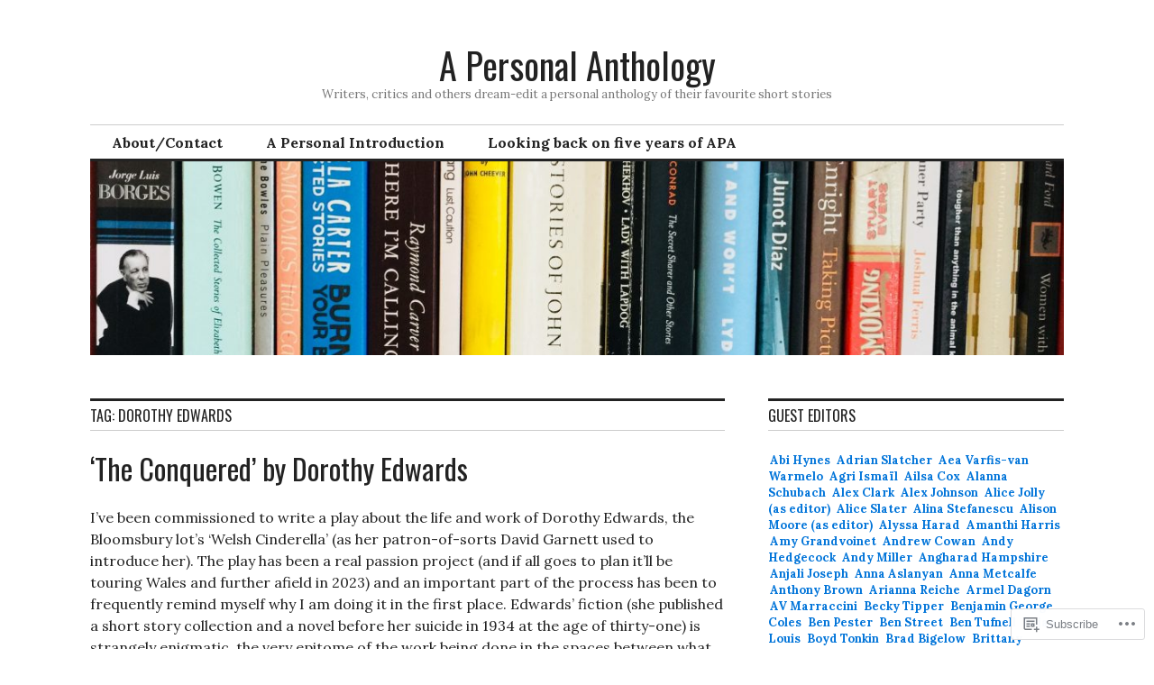

--- FILE ---
content_type: text/html; charset=UTF-8
request_url: https://apersonalanthology.com/tag/dorothy-edwards/
body_size: 74869
content:
<!DOCTYPE html>
<html lang="en">
<head>
<meta charset="UTF-8">
<meta name="viewport" content="width=device-width, initial-scale=1">
<link rel="profile" href="http://gmpg.org/xfn/11">
<link rel="pingback" href="https://apersonalanthology.com/xmlrpc.php">

<title>Dorothy Edwards &#8211; A Personal Anthology</title>
<script type="text/javascript">
  WebFontConfig = {"google":{"families":["Oswald:r:latin,latin-ext"]},"api_url":"https:\/\/fonts-api.wp.com\/css"};
  (function() {
    var wf = document.createElement('script');
    wf.src = '/wp-content/plugins/custom-fonts/js/webfont.js';
    wf.type = 'text/javascript';
    wf.async = 'true';
    var s = document.getElementsByTagName('script')[0];
    s.parentNode.insertBefore(wf, s);
	})();
</script><style id="jetpack-custom-fonts-css">.wf-active button{font-family:"Oswald",sans-serif;font-style:normal;font-weight:400}.wf-active .site-title, .wf-active h1, .wf-active h2, .wf-active h3:not(.sd-title), .wf-active h4:not(.jp-relatedposts-post-title), .wf-active h5, .wf-active h6{font-family:"Oswald",sans-serif;font-weight:400;font-style:normal}.wf-active h1{font-style:normal;font-weight:400}.wf-active .entry-title, .wf-active h2{font-style:normal;font-weight:400}.wf-active .comments-title, .wf-active .site-title, .wf-active h3:not(.sd-title){font-style:normal;font-weight:400}.wf-active h4:not(.jp-relatedposts-post-title){font-style:normal;font-weight:400}.wf-active .page-title, .wf-active .widget-title, .wf-active h5{font-style:normal;font-weight:400}.wf-active h6{font-style:normal;font-weight:400}.wf-active .site-title a, .wf-active h1 a, .wf-active h2 a, .wf-active h3 a, .wf-active h4 a, .wf-active h5 a, .wf-active h6 a{font-weight:400;font-style:normal}.wf-active button, .wf-active input[type="button"], .wf-active input[type="reset"], .wf-active input[type="submit"]{font-family:"Oswald",sans-serif;font-weight:400;font-style:normal}.wf-active .post-navigation .post-title{font-family:"Oswald",sans-serif;font-style:normal;font-weight:400}.wf-active .widget_calendar caption{font-family:"Oswald",sans-serif;font-weight:400;font-style:normal}.wf-active .comment-reply-title, .wf-active .comments-title, .wf-active .no-comments, .wf-active .author-title{font-style:normal;font-weight:400}.wf-active .comment-author, .wf-active .no-comments{font-family:"Oswald",sans-serif;font-weight:400;font-style:normal}.wf-active #infinite-footer .blog-info, .wf-active #infinite-footer .blog-info a{font-family:"Oswald",sans-serif;font-style:normal;font-weight:400}.wf-active .hentry div#jp-relatedposts.entry-related h3.jp-relatedposts-headline{font-family:"Oswald",sans-serif;font-weight:400;font-style:normal}.wf-active .widget_goodreads h2[class^="gr_custom_header"]{font-style:normal;font-weight:400}.wf-active .widget-grofile h4{font-style:normal;font-weight:400}@media screen and (min-width: 480px){.wf-active .site-title{font-style:normal;font-weight:400}}.wf-active #comments #respond p.form-submit input#comment-submit{font-family:"Oswald",sans-serif;font-style:normal;font-weight:400}.wf-active .widget_akismet_widget .a-stats, .wf-active .milestone-widget .milestone-header{font-family:"Oswald",sans-serif;font-style:normal;font-weight:400}</style>
<meta name='robots' content='max-image-preview:large' />

<!-- Async WordPress.com Remote Login -->
<script id="wpcom_remote_login_js">
var wpcom_remote_login_extra_auth = '';
function wpcom_remote_login_remove_dom_node_id( element_id ) {
	var dom_node = document.getElementById( element_id );
	if ( dom_node ) { dom_node.parentNode.removeChild( dom_node ); }
}
function wpcom_remote_login_remove_dom_node_classes( class_name ) {
	var dom_nodes = document.querySelectorAll( '.' + class_name );
	for ( var i = 0; i < dom_nodes.length; i++ ) {
		dom_nodes[ i ].parentNode.removeChild( dom_nodes[ i ] );
	}
}
function wpcom_remote_login_final_cleanup() {
	wpcom_remote_login_remove_dom_node_classes( "wpcom_remote_login_msg" );
	wpcom_remote_login_remove_dom_node_id( "wpcom_remote_login_key" );
	wpcom_remote_login_remove_dom_node_id( "wpcom_remote_login_validate" );
	wpcom_remote_login_remove_dom_node_id( "wpcom_remote_login_js" );
	wpcom_remote_login_remove_dom_node_id( "wpcom_request_access_iframe" );
	wpcom_remote_login_remove_dom_node_id( "wpcom_request_access_styles" );
}

// Watch for messages back from the remote login
window.addEventListener( "message", function( e ) {
	if ( e.origin === "https://r-login.wordpress.com" ) {
		var data = {};
		try {
			data = JSON.parse( e.data );
		} catch( e ) {
			wpcom_remote_login_final_cleanup();
			return;
		}

		if ( data.msg === 'LOGIN' ) {
			// Clean up the login check iframe
			wpcom_remote_login_remove_dom_node_id( "wpcom_remote_login_key" );

			var id_regex = new RegExp( /^[0-9]+$/ );
			var token_regex = new RegExp( /^.*|.*|.*$/ );
			if (
				token_regex.test( data.token )
				&& id_regex.test( data.wpcomid )
			) {
				// We have everything we need to ask for a login
				var script = document.createElement( "script" );
				script.setAttribute( "id", "wpcom_remote_login_validate" );
				script.src = '/remote-login.php?wpcom_remote_login=validate'
					+ '&wpcomid=' + data.wpcomid
					+ '&token=' + encodeURIComponent( data.token )
					+ '&host=' + window.location.protocol
					+ '//' + window.location.hostname
					+ '&postid=6969'
					+ '&is_singular=';
				document.body.appendChild( script );
			}

			return;
		}

		// Safari ITP, not logged in, so redirect
		if ( data.msg === 'LOGIN-REDIRECT' ) {
			window.location = 'https://wordpress.com/log-in?redirect_to=' + window.location.href;
			return;
		}

		// Safari ITP, storage access failed, remove the request
		if ( data.msg === 'LOGIN-REMOVE' ) {
			var css_zap = 'html { -webkit-transition: margin-top 1s; transition: margin-top 1s; } /* 9001 */ html { margin-top: 0 !important; } * html body { margin-top: 0 !important; } @media screen and ( max-width: 782px ) { html { margin-top: 0 !important; } * html body { margin-top: 0 !important; } }';
			var style_zap = document.createElement( 'style' );
			style_zap.type = 'text/css';
			style_zap.appendChild( document.createTextNode( css_zap ) );
			document.body.appendChild( style_zap );

			var e = document.getElementById( 'wpcom_request_access_iframe' );
			e.parentNode.removeChild( e );

			document.cookie = 'wordpress_com_login_access=denied; path=/; max-age=31536000';

			return;
		}

		// Safari ITP
		if ( data.msg === 'REQUEST_ACCESS' ) {
			console.log( 'request access: safari' );

			// Check ITP iframe enable/disable knob
			if ( wpcom_remote_login_extra_auth !== 'safari_itp_iframe' ) {
				return;
			}

			// If we are in a "private window" there is no ITP.
			var private_window = false;
			try {
				var opendb = window.openDatabase( null, null, null, null );
			} catch( e ) {
				private_window = true;
			}

			if ( private_window ) {
				console.log( 'private window' );
				return;
			}

			var iframe = document.createElement( 'iframe' );
			iframe.id = 'wpcom_request_access_iframe';
			iframe.setAttribute( 'scrolling', 'no' );
			iframe.setAttribute( 'sandbox', 'allow-storage-access-by-user-activation allow-scripts allow-same-origin allow-top-navigation-by-user-activation' );
			iframe.src = 'https://r-login.wordpress.com/remote-login.php?wpcom_remote_login=request_access&origin=' + encodeURIComponent( data.origin ) + '&wpcomid=' + encodeURIComponent( data.wpcomid );

			var css = 'html { -webkit-transition: margin-top 1s; transition: margin-top 1s; } /* 9001 */ html { margin-top: 46px !important; } * html body { margin-top: 46px !important; } @media screen and ( max-width: 660px ) { html { margin-top: 71px !important; } * html body { margin-top: 71px !important; } #wpcom_request_access_iframe { display: block; height: 71px !important; } } #wpcom_request_access_iframe { border: 0px; height: 46px; position: fixed; top: 0; left: 0; width: 100%; min-width: 100%; z-index: 99999; background: #23282d; } ';

			var style = document.createElement( 'style' );
			style.type = 'text/css';
			style.id = 'wpcom_request_access_styles';
			style.appendChild( document.createTextNode( css ) );
			document.body.appendChild( style );

			document.body.appendChild( iframe );
		}

		if ( data.msg === 'DONE' ) {
			wpcom_remote_login_final_cleanup();
		}
	}
}, false );

// Inject the remote login iframe after the page has had a chance to load
// more critical resources
window.addEventListener( "DOMContentLoaded", function( e ) {
	var iframe = document.createElement( "iframe" );
	iframe.style.display = "none";
	iframe.setAttribute( "scrolling", "no" );
	iframe.setAttribute( "id", "wpcom_remote_login_key" );
	iframe.src = "https://r-login.wordpress.com/remote-login.php"
		+ "?wpcom_remote_login=key"
		+ "&origin=aHR0cHM6Ly9hcGVyc29uYWxhbnRob2xvZ3kuY29t"
		+ "&wpcomid=138675441"
		+ "&time=" + Math.floor( Date.now() / 1000 );
	document.body.appendChild( iframe );
}, false );
</script>
<link rel='dns-prefetch' href='//s0.wp.com' />
<link rel='dns-prefetch' href='//fonts-api.wp.com' />
<link rel="alternate" type="application/rss+xml" title="A Personal Anthology &raquo; Feed" href="https://apersonalanthology.com/feed/" />
<link rel="alternate" type="application/rss+xml" title="A Personal Anthology &raquo; Comments Feed" href="https://apersonalanthology.com/comments/feed/" />
<link rel="alternate" type="application/rss+xml" title="A Personal Anthology &raquo; Dorothy Edwards Tag Feed" href="https://apersonalanthology.com/tag/dorothy-edwards/feed/" />
	<script type="text/javascript">
		/* <![CDATA[ */
		function addLoadEvent(func) {
			var oldonload = window.onload;
			if (typeof window.onload != 'function') {
				window.onload = func;
			} else {
				window.onload = function () {
					oldonload();
					func();
				}
			}
		}
		/* ]]> */
	</script>
	<style id='wp-emoji-styles-inline-css'>

	img.wp-smiley, img.emoji {
		display: inline !important;
		border: none !important;
		box-shadow: none !important;
		height: 1em !important;
		width: 1em !important;
		margin: 0 0.07em !important;
		vertical-align: -0.1em !important;
		background: none !important;
		padding: 0 !important;
	}
/*# sourceURL=wp-emoji-styles-inline-css */
</style>
<link crossorigin='anonymous' rel='stylesheet' id='all-css-2-1' href='/wp-content/plugins/gutenberg-core/v22.2.0/build/styles/block-library/style.css?m=1764855221i&cssminify=yes' type='text/css' media='all' />
<style id='wp-block-library-inline-css'>
.has-text-align-justify {
	text-align:justify;
}
.has-text-align-justify{text-align:justify;}

/*# sourceURL=wp-block-library-inline-css */
</style><style id='wp-block-paragraph-inline-css'>
.is-small-text{font-size:.875em}.is-regular-text{font-size:1em}.is-large-text{font-size:2.25em}.is-larger-text{font-size:3em}.has-drop-cap:not(:focus):first-letter{float:left;font-size:8.4em;font-style:normal;font-weight:100;line-height:.68;margin:.05em .1em 0 0;text-transform:uppercase}body.rtl .has-drop-cap:not(:focus):first-letter{float:none;margin-left:.1em}p.has-drop-cap.has-background{overflow:hidden}:root :where(p.has-background){padding:1.25em 2.375em}:where(p.has-text-color:not(.has-link-color)) a{color:inherit}p.has-text-align-left[style*="writing-mode:vertical-lr"],p.has-text-align-right[style*="writing-mode:vertical-rl"]{rotate:180deg}
/*# sourceURL=/wp-content/plugins/gutenberg-core/v22.2.0/build/styles/block-library/paragraph/style.css */
</style>
<style id='global-styles-inline-css'>
:root{--wp--preset--aspect-ratio--square: 1;--wp--preset--aspect-ratio--4-3: 4/3;--wp--preset--aspect-ratio--3-4: 3/4;--wp--preset--aspect-ratio--3-2: 3/2;--wp--preset--aspect-ratio--2-3: 2/3;--wp--preset--aspect-ratio--16-9: 16/9;--wp--preset--aspect-ratio--9-16: 9/16;--wp--preset--color--black: #000000;--wp--preset--color--cyan-bluish-gray: #abb8c3;--wp--preset--color--white: #ffffff;--wp--preset--color--pale-pink: #f78da7;--wp--preset--color--vivid-red: #cf2e2e;--wp--preset--color--luminous-vivid-orange: #ff6900;--wp--preset--color--luminous-vivid-amber: #fcb900;--wp--preset--color--light-green-cyan: #7bdcb5;--wp--preset--color--vivid-green-cyan: #00d084;--wp--preset--color--pale-cyan-blue: #8ed1fc;--wp--preset--color--vivid-cyan-blue: #0693e3;--wp--preset--color--vivid-purple: #9b51e0;--wp--preset--gradient--vivid-cyan-blue-to-vivid-purple: linear-gradient(135deg,rgb(6,147,227) 0%,rgb(155,81,224) 100%);--wp--preset--gradient--light-green-cyan-to-vivid-green-cyan: linear-gradient(135deg,rgb(122,220,180) 0%,rgb(0,208,130) 100%);--wp--preset--gradient--luminous-vivid-amber-to-luminous-vivid-orange: linear-gradient(135deg,rgb(252,185,0) 0%,rgb(255,105,0) 100%);--wp--preset--gradient--luminous-vivid-orange-to-vivid-red: linear-gradient(135deg,rgb(255,105,0) 0%,rgb(207,46,46) 100%);--wp--preset--gradient--very-light-gray-to-cyan-bluish-gray: linear-gradient(135deg,rgb(238,238,238) 0%,rgb(169,184,195) 100%);--wp--preset--gradient--cool-to-warm-spectrum: linear-gradient(135deg,rgb(74,234,220) 0%,rgb(151,120,209) 20%,rgb(207,42,186) 40%,rgb(238,44,130) 60%,rgb(251,105,98) 80%,rgb(254,248,76) 100%);--wp--preset--gradient--blush-light-purple: linear-gradient(135deg,rgb(255,206,236) 0%,rgb(152,150,240) 100%);--wp--preset--gradient--blush-bordeaux: linear-gradient(135deg,rgb(254,205,165) 0%,rgb(254,45,45) 50%,rgb(107,0,62) 100%);--wp--preset--gradient--luminous-dusk: linear-gradient(135deg,rgb(255,203,112) 0%,rgb(199,81,192) 50%,rgb(65,88,208) 100%);--wp--preset--gradient--pale-ocean: linear-gradient(135deg,rgb(255,245,203) 0%,rgb(182,227,212) 50%,rgb(51,167,181) 100%);--wp--preset--gradient--electric-grass: linear-gradient(135deg,rgb(202,248,128) 0%,rgb(113,206,126) 100%);--wp--preset--gradient--midnight: linear-gradient(135deg,rgb(2,3,129) 0%,rgb(40,116,252) 100%);--wp--preset--font-size--small: 13px;--wp--preset--font-size--medium: 20px;--wp--preset--font-size--large: 36px;--wp--preset--font-size--x-large: 42px;--wp--preset--font-family--albert-sans: 'Albert Sans', sans-serif;--wp--preset--font-family--alegreya: Alegreya, serif;--wp--preset--font-family--arvo: Arvo, serif;--wp--preset--font-family--bodoni-moda: 'Bodoni Moda', serif;--wp--preset--font-family--bricolage-grotesque: 'Bricolage Grotesque', sans-serif;--wp--preset--font-family--cabin: Cabin, sans-serif;--wp--preset--font-family--chivo: Chivo, sans-serif;--wp--preset--font-family--commissioner: Commissioner, sans-serif;--wp--preset--font-family--cormorant: Cormorant, serif;--wp--preset--font-family--courier-prime: 'Courier Prime', monospace;--wp--preset--font-family--crimson-pro: 'Crimson Pro', serif;--wp--preset--font-family--dm-mono: 'DM Mono', monospace;--wp--preset--font-family--dm-sans: 'DM Sans', sans-serif;--wp--preset--font-family--dm-serif-display: 'DM Serif Display', serif;--wp--preset--font-family--domine: Domine, serif;--wp--preset--font-family--eb-garamond: 'EB Garamond', serif;--wp--preset--font-family--epilogue: Epilogue, sans-serif;--wp--preset--font-family--fahkwang: Fahkwang, sans-serif;--wp--preset--font-family--figtree: Figtree, sans-serif;--wp--preset--font-family--fira-sans: 'Fira Sans', sans-serif;--wp--preset--font-family--fjalla-one: 'Fjalla One', sans-serif;--wp--preset--font-family--fraunces: Fraunces, serif;--wp--preset--font-family--gabarito: Gabarito, system-ui;--wp--preset--font-family--ibm-plex-mono: 'IBM Plex Mono', monospace;--wp--preset--font-family--ibm-plex-sans: 'IBM Plex Sans', sans-serif;--wp--preset--font-family--ibarra-real-nova: 'Ibarra Real Nova', serif;--wp--preset--font-family--instrument-serif: 'Instrument Serif', serif;--wp--preset--font-family--inter: Inter, sans-serif;--wp--preset--font-family--josefin-sans: 'Josefin Sans', sans-serif;--wp--preset--font-family--jost: Jost, sans-serif;--wp--preset--font-family--libre-baskerville: 'Libre Baskerville', serif;--wp--preset--font-family--libre-franklin: 'Libre Franklin', sans-serif;--wp--preset--font-family--literata: Literata, serif;--wp--preset--font-family--lora: Lora, serif;--wp--preset--font-family--merriweather: Merriweather, serif;--wp--preset--font-family--montserrat: Montserrat, sans-serif;--wp--preset--font-family--newsreader: Newsreader, serif;--wp--preset--font-family--noto-sans-mono: 'Noto Sans Mono', sans-serif;--wp--preset--font-family--nunito: Nunito, sans-serif;--wp--preset--font-family--open-sans: 'Open Sans', sans-serif;--wp--preset--font-family--overpass: Overpass, sans-serif;--wp--preset--font-family--pt-serif: 'PT Serif', serif;--wp--preset--font-family--petrona: Petrona, serif;--wp--preset--font-family--piazzolla: Piazzolla, serif;--wp--preset--font-family--playfair-display: 'Playfair Display', serif;--wp--preset--font-family--plus-jakarta-sans: 'Plus Jakarta Sans', sans-serif;--wp--preset--font-family--poppins: Poppins, sans-serif;--wp--preset--font-family--raleway: Raleway, sans-serif;--wp--preset--font-family--roboto: Roboto, sans-serif;--wp--preset--font-family--roboto-slab: 'Roboto Slab', serif;--wp--preset--font-family--rubik: Rubik, sans-serif;--wp--preset--font-family--rufina: Rufina, serif;--wp--preset--font-family--sora: Sora, sans-serif;--wp--preset--font-family--source-sans-3: 'Source Sans 3', sans-serif;--wp--preset--font-family--source-serif-4: 'Source Serif 4', serif;--wp--preset--font-family--space-mono: 'Space Mono', monospace;--wp--preset--font-family--syne: Syne, sans-serif;--wp--preset--font-family--texturina: Texturina, serif;--wp--preset--font-family--urbanist: Urbanist, sans-serif;--wp--preset--font-family--work-sans: 'Work Sans', sans-serif;--wp--preset--spacing--20: 0.44rem;--wp--preset--spacing--30: 0.67rem;--wp--preset--spacing--40: 1rem;--wp--preset--spacing--50: 1.5rem;--wp--preset--spacing--60: 2.25rem;--wp--preset--spacing--70: 3.38rem;--wp--preset--spacing--80: 5.06rem;--wp--preset--shadow--natural: 6px 6px 9px rgba(0, 0, 0, 0.2);--wp--preset--shadow--deep: 12px 12px 50px rgba(0, 0, 0, 0.4);--wp--preset--shadow--sharp: 6px 6px 0px rgba(0, 0, 0, 0.2);--wp--preset--shadow--outlined: 6px 6px 0px -3px rgb(255, 255, 255), 6px 6px rgb(0, 0, 0);--wp--preset--shadow--crisp: 6px 6px 0px rgb(0, 0, 0);}:where(.is-layout-flex){gap: 0.5em;}:where(.is-layout-grid){gap: 0.5em;}body .is-layout-flex{display: flex;}.is-layout-flex{flex-wrap: wrap;align-items: center;}.is-layout-flex > :is(*, div){margin: 0;}body .is-layout-grid{display: grid;}.is-layout-grid > :is(*, div){margin: 0;}:where(.wp-block-columns.is-layout-flex){gap: 2em;}:where(.wp-block-columns.is-layout-grid){gap: 2em;}:where(.wp-block-post-template.is-layout-flex){gap: 1.25em;}:where(.wp-block-post-template.is-layout-grid){gap: 1.25em;}.has-black-color{color: var(--wp--preset--color--black) !important;}.has-cyan-bluish-gray-color{color: var(--wp--preset--color--cyan-bluish-gray) !important;}.has-white-color{color: var(--wp--preset--color--white) !important;}.has-pale-pink-color{color: var(--wp--preset--color--pale-pink) !important;}.has-vivid-red-color{color: var(--wp--preset--color--vivid-red) !important;}.has-luminous-vivid-orange-color{color: var(--wp--preset--color--luminous-vivid-orange) !important;}.has-luminous-vivid-amber-color{color: var(--wp--preset--color--luminous-vivid-amber) !important;}.has-light-green-cyan-color{color: var(--wp--preset--color--light-green-cyan) !important;}.has-vivid-green-cyan-color{color: var(--wp--preset--color--vivid-green-cyan) !important;}.has-pale-cyan-blue-color{color: var(--wp--preset--color--pale-cyan-blue) !important;}.has-vivid-cyan-blue-color{color: var(--wp--preset--color--vivid-cyan-blue) !important;}.has-vivid-purple-color{color: var(--wp--preset--color--vivid-purple) !important;}.has-black-background-color{background-color: var(--wp--preset--color--black) !important;}.has-cyan-bluish-gray-background-color{background-color: var(--wp--preset--color--cyan-bluish-gray) !important;}.has-white-background-color{background-color: var(--wp--preset--color--white) !important;}.has-pale-pink-background-color{background-color: var(--wp--preset--color--pale-pink) !important;}.has-vivid-red-background-color{background-color: var(--wp--preset--color--vivid-red) !important;}.has-luminous-vivid-orange-background-color{background-color: var(--wp--preset--color--luminous-vivid-orange) !important;}.has-luminous-vivid-amber-background-color{background-color: var(--wp--preset--color--luminous-vivid-amber) !important;}.has-light-green-cyan-background-color{background-color: var(--wp--preset--color--light-green-cyan) !important;}.has-vivid-green-cyan-background-color{background-color: var(--wp--preset--color--vivid-green-cyan) !important;}.has-pale-cyan-blue-background-color{background-color: var(--wp--preset--color--pale-cyan-blue) !important;}.has-vivid-cyan-blue-background-color{background-color: var(--wp--preset--color--vivid-cyan-blue) !important;}.has-vivid-purple-background-color{background-color: var(--wp--preset--color--vivid-purple) !important;}.has-black-border-color{border-color: var(--wp--preset--color--black) !important;}.has-cyan-bluish-gray-border-color{border-color: var(--wp--preset--color--cyan-bluish-gray) !important;}.has-white-border-color{border-color: var(--wp--preset--color--white) !important;}.has-pale-pink-border-color{border-color: var(--wp--preset--color--pale-pink) !important;}.has-vivid-red-border-color{border-color: var(--wp--preset--color--vivid-red) !important;}.has-luminous-vivid-orange-border-color{border-color: var(--wp--preset--color--luminous-vivid-orange) !important;}.has-luminous-vivid-amber-border-color{border-color: var(--wp--preset--color--luminous-vivid-amber) !important;}.has-light-green-cyan-border-color{border-color: var(--wp--preset--color--light-green-cyan) !important;}.has-vivid-green-cyan-border-color{border-color: var(--wp--preset--color--vivid-green-cyan) !important;}.has-pale-cyan-blue-border-color{border-color: var(--wp--preset--color--pale-cyan-blue) !important;}.has-vivid-cyan-blue-border-color{border-color: var(--wp--preset--color--vivid-cyan-blue) !important;}.has-vivid-purple-border-color{border-color: var(--wp--preset--color--vivid-purple) !important;}.has-vivid-cyan-blue-to-vivid-purple-gradient-background{background: var(--wp--preset--gradient--vivid-cyan-blue-to-vivid-purple) !important;}.has-light-green-cyan-to-vivid-green-cyan-gradient-background{background: var(--wp--preset--gradient--light-green-cyan-to-vivid-green-cyan) !important;}.has-luminous-vivid-amber-to-luminous-vivid-orange-gradient-background{background: var(--wp--preset--gradient--luminous-vivid-amber-to-luminous-vivid-orange) !important;}.has-luminous-vivid-orange-to-vivid-red-gradient-background{background: var(--wp--preset--gradient--luminous-vivid-orange-to-vivid-red) !important;}.has-very-light-gray-to-cyan-bluish-gray-gradient-background{background: var(--wp--preset--gradient--very-light-gray-to-cyan-bluish-gray) !important;}.has-cool-to-warm-spectrum-gradient-background{background: var(--wp--preset--gradient--cool-to-warm-spectrum) !important;}.has-blush-light-purple-gradient-background{background: var(--wp--preset--gradient--blush-light-purple) !important;}.has-blush-bordeaux-gradient-background{background: var(--wp--preset--gradient--blush-bordeaux) !important;}.has-luminous-dusk-gradient-background{background: var(--wp--preset--gradient--luminous-dusk) !important;}.has-pale-ocean-gradient-background{background: var(--wp--preset--gradient--pale-ocean) !important;}.has-electric-grass-gradient-background{background: var(--wp--preset--gradient--electric-grass) !important;}.has-midnight-gradient-background{background: var(--wp--preset--gradient--midnight) !important;}.has-small-font-size{font-size: var(--wp--preset--font-size--small) !important;}.has-medium-font-size{font-size: var(--wp--preset--font-size--medium) !important;}.has-large-font-size{font-size: var(--wp--preset--font-size--large) !important;}.has-x-large-font-size{font-size: var(--wp--preset--font-size--x-large) !important;}.has-albert-sans-font-family{font-family: var(--wp--preset--font-family--albert-sans) !important;}.has-alegreya-font-family{font-family: var(--wp--preset--font-family--alegreya) !important;}.has-arvo-font-family{font-family: var(--wp--preset--font-family--arvo) !important;}.has-bodoni-moda-font-family{font-family: var(--wp--preset--font-family--bodoni-moda) !important;}.has-bricolage-grotesque-font-family{font-family: var(--wp--preset--font-family--bricolage-grotesque) !important;}.has-cabin-font-family{font-family: var(--wp--preset--font-family--cabin) !important;}.has-chivo-font-family{font-family: var(--wp--preset--font-family--chivo) !important;}.has-commissioner-font-family{font-family: var(--wp--preset--font-family--commissioner) !important;}.has-cormorant-font-family{font-family: var(--wp--preset--font-family--cormorant) !important;}.has-courier-prime-font-family{font-family: var(--wp--preset--font-family--courier-prime) !important;}.has-crimson-pro-font-family{font-family: var(--wp--preset--font-family--crimson-pro) !important;}.has-dm-mono-font-family{font-family: var(--wp--preset--font-family--dm-mono) !important;}.has-dm-sans-font-family{font-family: var(--wp--preset--font-family--dm-sans) !important;}.has-dm-serif-display-font-family{font-family: var(--wp--preset--font-family--dm-serif-display) !important;}.has-domine-font-family{font-family: var(--wp--preset--font-family--domine) !important;}.has-eb-garamond-font-family{font-family: var(--wp--preset--font-family--eb-garamond) !important;}.has-epilogue-font-family{font-family: var(--wp--preset--font-family--epilogue) !important;}.has-fahkwang-font-family{font-family: var(--wp--preset--font-family--fahkwang) !important;}.has-figtree-font-family{font-family: var(--wp--preset--font-family--figtree) !important;}.has-fira-sans-font-family{font-family: var(--wp--preset--font-family--fira-sans) !important;}.has-fjalla-one-font-family{font-family: var(--wp--preset--font-family--fjalla-one) !important;}.has-fraunces-font-family{font-family: var(--wp--preset--font-family--fraunces) !important;}.has-gabarito-font-family{font-family: var(--wp--preset--font-family--gabarito) !important;}.has-ibm-plex-mono-font-family{font-family: var(--wp--preset--font-family--ibm-plex-mono) !important;}.has-ibm-plex-sans-font-family{font-family: var(--wp--preset--font-family--ibm-plex-sans) !important;}.has-ibarra-real-nova-font-family{font-family: var(--wp--preset--font-family--ibarra-real-nova) !important;}.has-instrument-serif-font-family{font-family: var(--wp--preset--font-family--instrument-serif) !important;}.has-inter-font-family{font-family: var(--wp--preset--font-family--inter) !important;}.has-josefin-sans-font-family{font-family: var(--wp--preset--font-family--josefin-sans) !important;}.has-jost-font-family{font-family: var(--wp--preset--font-family--jost) !important;}.has-libre-baskerville-font-family{font-family: var(--wp--preset--font-family--libre-baskerville) !important;}.has-libre-franklin-font-family{font-family: var(--wp--preset--font-family--libre-franklin) !important;}.has-literata-font-family{font-family: var(--wp--preset--font-family--literata) !important;}.has-lora-font-family{font-family: var(--wp--preset--font-family--lora) !important;}.has-merriweather-font-family{font-family: var(--wp--preset--font-family--merriweather) !important;}.has-montserrat-font-family{font-family: var(--wp--preset--font-family--montserrat) !important;}.has-newsreader-font-family{font-family: var(--wp--preset--font-family--newsreader) !important;}.has-noto-sans-mono-font-family{font-family: var(--wp--preset--font-family--noto-sans-mono) !important;}.has-nunito-font-family{font-family: var(--wp--preset--font-family--nunito) !important;}.has-open-sans-font-family{font-family: var(--wp--preset--font-family--open-sans) !important;}.has-overpass-font-family{font-family: var(--wp--preset--font-family--overpass) !important;}.has-pt-serif-font-family{font-family: var(--wp--preset--font-family--pt-serif) !important;}.has-petrona-font-family{font-family: var(--wp--preset--font-family--petrona) !important;}.has-piazzolla-font-family{font-family: var(--wp--preset--font-family--piazzolla) !important;}.has-playfair-display-font-family{font-family: var(--wp--preset--font-family--playfair-display) !important;}.has-plus-jakarta-sans-font-family{font-family: var(--wp--preset--font-family--plus-jakarta-sans) !important;}.has-poppins-font-family{font-family: var(--wp--preset--font-family--poppins) !important;}.has-raleway-font-family{font-family: var(--wp--preset--font-family--raleway) !important;}.has-roboto-font-family{font-family: var(--wp--preset--font-family--roboto) !important;}.has-roboto-slab-font-family{font-family: var(--wp--preset--font-family--roboto-slab) !important;}.has-rubik-font-family{font-family: var(--wp--preset--font-family--rubik) !important;}.has-rufina-font-family{font-family: var(--wp--preset--font-family--rufina) !important;}.has-sora-font-family{font-family: var(--wp--preset--font-family--sora) !important;}.has-source-sans-3-font-family{font-family: var(--wp--preset--font-family--source-sans-3) !important;}.has-source-serif-4-font-family{font-family: var(--wp--preset--font-family--source-serif-4) !important;}.has-space-mono-font-family{font-family: var(--wp--preset--font-family--space-mono) !important;}.has-syne-font-family{font-family: var(--wp--preset--font-family--syne) !important;}.has-texturina-font-family{font-family: var(--wp--preset--font-family--texturina) !important;}.has-urbanist-font-family{font-family: var(--wp--preset--font-family--urbanist) !important;}.has-work-sans-font-family{font-family: var(--wp--preset--font-family--work-sans) !important;}
/*# sourceURL=global-styles-inline-css */
</style>

<style id='classic-theme-styles-inline-css'>
/*! This file is auto-generated */
.wp-block-button__link{color:#fff;background-color:#32373c;border-radius:9999px;box-shadow:none;text-decoration:none;padding:calc(.667em + 2px) calc(1.333em + 2px);font-size:1.125em}.wp-block-file__button{background:#32373c;color:#fff;text-decoration:none}
/*# sourceURL=/wp-includes/css/classic-themes.min.css */
</style>
<link crossorigin='anonymous' rel='stylesheet' id='all-css-4-1' href='/_static/??-eJx9jc0OgjAQhF/I7QYF0YPxUQyUDRba0nS3om9vSfw7GC6b2cl8MzgH0JMX8oLBpt54Rj21dtIj41YVB1UAGxcsQaSbKrEzLJ8EsDwsKc28wZ8il+DbFSn7LjSyJBx1piFLLsfWsNl0PUnG+a1B6L6OhDwDbRsiMUO+ziQHcs1bvMYNJKHR4+tHTh4vxmvsyVM0GeD/cuk8u1NRV7ttfdyX1fAEZPp7cQ==&cssminify=yes' type='text/css' media='all' />
<link rel='stylesheet' id='colinear-open-sans-lora-css' href='https://fonts-api.wp.com/css?family=Open+Sans%3A400%2C700%2C400italic%2C700italic%7CLora%3A400%2C700%2C400italic%2C700italic&#038;subset=latin%2Clatin-ext&#038;ver=6.9-RC2-61304' media='all' />
<link rel='stylesheet' id='colinear-inconsolata-css' href='https://fonts-api.wp.com/css?family=Inconsolata%3A400%2C+700&#038;subset=latin%2Clatin-ext&#038;ver=6.9-RC2-61304' media='all' />
<link crossorigin='anonymous' rel='stylesheet' id='all-css-8-1' href='/_static/??-eJyFi0EKAjEMAD9kDevKigfxLd0QayRNSpuy+HtXvCiC3mZgBpYS0NRJHfxKmRqUPgOasFKs0PwutMXWNvCnZMVXHZaClr+e3EORnlgbVJrF0ooJ1upNf02JLIhhdDb9kHCRyPW5nvNpOOyH6TiOu+n2AKDTUTE=&cssminify=yes' type='text/css' media='all' />
<style id='colinear-style-inline-css'>
.posted-on, .byline { clip: rect(1px, 1px, 1px, 1px); height: 1px; position: absolute; overflow: hidden; width: 1px; }
/*# sourceURL=colinear-style-inline-css */
</style>
<link crossorigin='anonymous' rel='stylesheet' id='print-css-9-1' href='/wp-content/mu-plugins/global-print/global-print.css?m=1465851035i&cssminify=yes' type='text/css' media='print' />
<style id='jetpack-global-styles-frontend-style-inline-css'>
:root { --font-headings: unset; --font-base: unset; --font-headings-default: -apple-system,BlinkMacSystemFont,"Segoe UI",Roboto,Oxygen-Sans,Ubuntu,Cantarell,"Helvetica Neue",sans-serif; --font-base-default: -apple-system,BlinkMacSystemFont,"Segoe UI",Roboto,Oxygen-Sans,Ubuntu,Cantarell,"Helvetica Neue",sans-serif;}
/*# sourceURL=jetpack-global-styles-frontend-style-inline-css */
</style>
<link crossorigin='anonymous' rel='stylesheet' id='all-css-12-1' href='/wp-content/themes/h4/global.css?m=1420737423i&cssminify=yes' type='text/css' media='all' />
<script type="text/javascript" id="wpcom-actionbar-placeholder-js-extra">
/* <![CDATA[ */
var actionbardata = {"siteID":"138675441","postID":"0","siteURL":"https://apersonalanthology.com","xhrURL":"https://apersonalanthology.com/wp-admin/admin-ajax.php","nonce":"ea2019d99d","isLoggedIn":"","statusMessage":"","subsEmailDefault":"instantly","proxyScriptUrl":"https://s0.wp.com/wp-content/js/wpcom-proxy-request.js?m=1513050504i&amp;ver=20211021","i18n":{"followedText":"New posts from this site will now appear in your \u003Ca href=\"https://wordpress.com/reader\"\u003EReader\u003C/a\u003E","foldBar":"Collapse this bar","unfoldBar":"Expand this bar","shortLinkCopied":"Shortlink copied to clipboard."}};
//# sourceURL=wpcom-actionbar-placeholder-js-extra
/* ]]> */
</script>
<script type="text/javascript" id="jetpack-mu-wpcom-settings-js-before">
/* <![CDATA[ */
var JETPACK_MU_WPCOM_SETTINGS = {"assetsUrl":"https://s0.wp.com/wp-content/mu-plugins/jetpack-mu-wpcom-plugin/sun/jetpack_vendor/automattic/jetpack-mu-wpcom/src/build/"};
//# sourceURL=jetpack-mu-wpcom-settings-js-before
/* ]]> */
</script>
<script crossorigin='anonymous' type='text/javascript'  src='/_static/??-eJzTLy/QTc7PK0nNK9HPKtYvyinRLSjKr6jUyyrW0QfKZeYl55SmpBaDJLMKS1OLKqGUXm5mHkFFurmZ6UWJJalQxfa5tobmRgamxgZmFpZZACbyLJI='></script>
<script type="text/javascript" id="rlt-proxy-js-after">
/* <![CDATA[ */
	rltInitialize( {"token":null,"iframeOrigins":["https:\/\/widgets.wp.com"]} );
//# sourceURL=rlt-proxy-js-after
/* ]]> */
</script>
<link rel="EditURI" type="application/rsd+xml" title="RSD" href="https://apersonalanthology.wordpress.com/xmlrpc.php?rsd" />
<meta name="generator" content="WordPress.com" />

<!-- Jetpack Open Graph Tags -->
<meta property="og:type" content="website" />
<meta property="og:title" content="Dorothy Edwards &#8211; A Personal Anthology" />
<meta property="og:url" content="https://apersonalanthology.com/tag/dorothy-edwards/" />
<meta property="og:site_name" content="A Personal Anthology" />
<meta property="og:image" content="https://apersonalanthology.com/wp-content/uploads/2017/11/cropped-img_018112.jpg?w=200" />
<meta property="og:image:width" content="200" />
<meta property="og:image:height" content="200" />
<meta property="og:image:alt" content="" />
<meta property="og:locale" content="en_US" />

<!-- End Jetpack Open Graph Tags -->
<link rel="search" type="application/opensearchdescription+xml" href="https://apersonalanthology.com/osd.xml" title="A Personal Anthology" />
<link rel="search" type="application/opensearchdescription+xml" href="https://s1.wp.com/opensearch.xml" title="WordPress.com" />
<meta name="description" content="Posts about Dorothy Edwards written by Jonathan Gibbs" />
<style type="text/css" id="custom-colors-css">	#comments #respond p.form-submit input#comment-submit {
		background: #222 !important;
	}
	#comments #respond .form-submit input#comment-submit:active,
	#comments #respond .form-submit input#comment-submit:focus,
	#comments #respond .form-submit input#comment-submit:hover {
		background: #777 !important;
	}
</style>
<link rel="icon" href="https://apersonalanthology.com/wp-content/uploads/2017/11/cropped-img_018112.jpg?w=32" sizes="32x32" />
<link rel="icon" href="https://apersonalanthology.com/wp-content/uploads/2017/11/cropped-img_018112.jpg?w=192" sizes="192x192" />
<link rel="apple-touch-icon" href="https://apersonalanthology.com/wp-content/uploads/2017/11/cropped-img_018112.jpg?w=180" />
<meta name="msapplication-TileImage" content="https://apersonalanthology.com/wp-content/uploads/2017/11/cropped-img_018112.jpg?w=270" />
</head>

<body class="archive tag tag-dorothy-edwards tag-19020370 wp-theme-pubcolinear customizer-styles-applied has-menu has-right-sidebar jetpack-reblog-enabled date-hidden author-hidden custom-colors">
<div id="page" class="hfeed site">
	<a class="skip-link screen-reader-text" href="#content">Skip to content</a>

	<header id="masthead" class="site-header" role="banner">
		<div class="site-branding">
			<a href="https://apersonalanthology.com/" class="site-logo-link" rel="home" itemprop="url"></a>
								<p class="site-title"><a href="https://apersonalanthology.com/" rel="home">A Personal Anthology</a></p>
									<p class="site-description">Writers, critics and others dream-edit a personal anthology of their favourite short stories</p>
						</div><!-- .site-branding -->

				<nav id="site-navigation" class="main-navigation" role="navigation">
			<button class="menu-toggle" aria-controls="primary-menu" aria-expanded="false"><span class="screen-reader-text">Primary Menu</span></button>
			<div class="menu-primary-container"><ul id="primary-menu" class="menu"><li id="menu-item-20" class="menu-item menu-item-type-post_type menu-item-object-page menu-item-20"><a href="https://apersonalanthology.com/about/">About/Contact</a></li>
<li id="menu-item-1726" class="menu-item menu-item-type-post_type menu-item-object-page menu-item-1726"><a href="https://apersonalanthology.com/a-personal-introduction-to-a-personal-anthology/">A Personal Introduction</a></li>
<li id="menu-item-6982" class="menu-item menu-item-type-post_type menu-item-object-page menu-item-6982"><a href="https://apersonalanthology.com/a-personal-anthology-in-the-brixton-review-of-books/">Looking back on five years of APA</a></li>
</ul></div>		</nav><!-- #site-navigation -->
		
				<div class="header-image">
			<a href="https://apersonalanthology.com/" rel="home">
				<img src="https://apersonalanthology.com/wp-content/uploads/2019/01/cropped-img_2083.jpg" width="1188" height="237" alt="">
			</a>
		</div><!-- .header-image -->
			</header><!-- #masthead -->

	<div id="content" class="site-content">
	<div id="primary" class="content-area">
		<main id="main" class="site-main" role="main">

		
			<header class="page-header">
				<h1 class="page-title">Tag: <span>Dorothy Edwards</span></h1>			</header><!-- .page-header -->

						
				
<article id="post-6969" class="post-6969 post type-post status-publish format-standard hentry category-gary-raymond tag-dorothy-edwards">
	<header class="entry-header">
		<h1 class="entry-title"><a href="https://apersonalanthology.com/2022/12/09/the-conquered-by-dorothy-edwards/" rel="bookmark">‘The Conquered’ by Dorothy&nbsp;Edwards</a></h1>
			</header><!-- .entry-header -->

	<div class="entry-content">
		
<p>I’ve been commissioned to write a play about the life and work of Dorothy Edwards, the Bloomsbury lot’s ‘Welsh Cinderella’ (as her patron-of-sorts David Garnett used to introduce her). The play has been a real passion project (and if all goes to plan it’ll be touring Wales and further afield in 2023) and an important part of the process has been to frequently remind myself why I am doing it in the first place. Edwards’ fiction (she published a short story collection and a novel before her suicide in 1934 at the age of thirty-one) is strangely enigmatic, the very epitome of the work being done in the spaces between what is written. Her work is uniformly sublime. She wrote in her journal about her fiction being the place where she could arrange her thoughts “pure and unclouded” and that gives a sense of what her prose does. “The Conquered” is perhaps her most famous work, although I’d argue she is largely forgotten, especially when you compare her to other women writers who moved in similar circles, like Katherine Mansfield. Some Welsh writers, such as the novelist and poet Christopher Meredith, and academics like Claire Flay, did good work on bringing her back into the fold over the last twenty years, and I wouldn’t have ever read her had it not been for their revivalism (and then my wife reading her on her MA in Cardiff). ‘The Conquered’ is frequently anthologised and sometimes I feel it is to the detriment of her other stories, and her novel <em>A Winter Sonata</em>. But this is her only story that really touches on Wales – it is set in the marches but also “the conquered” of the story can be interpreted as the colonised people of Wales embodied by the self-loathing collaborative spirit of the Welsh upper-class characters the narrative introduces us to.</p>



<p><strong>First published in <em>Rhapsody</em>, Wishart, 1927; subsequently anthologised and republished by Virago in 1986, and Parthian as part of the Library of Wales series in 2007. Available to read on the Library of Wales website <a href="http://thelibraryofwales.com/node/194">here</a></strong></p>
			</div><!-- .entry-content -->

	<footer class="entry-footer">
		<span class="date-author"><span class="posted-on">Posted on <a href="https://apersonalanthology.com/2022/12/09/the-conquered-by-dorothy-edwards/" rel="bookmark"><time class="entry-date published" datetime="2022-12-09T16:02:46+00:00">December 9, 2022</time><time class="updated" datetime="2022-12-10T16:04:04+00:00">December 10, 2022</time></a></span><span class="byline"> by <span class="author vcard"><a class="url fn n" href="https://apersonalanthology.com/author/kendide/">Jonathan Gibbs</a></span></span></span><span class="cat-links">Posted in <a href="https://apersonalanthology.com/category/gary-raymond/" rel="category tag">Gary Raymond</a></span><span class="tags-links">Tagged <a href="https://apersonalanthology.com/tag/dorothy-edwards/" rel="tag">Dorothy Edwards</a>. </span><span class="comments-link"><a href="https://apersonalanthology.com/2022/12/09/the-conquered-by-dorothy-edwards/#respond">Leave a comment</a></span>	</footer><!-- .entry-footer -->
</article><!-- #post-## -->

			
				
<article id="post-721" class="post-721 post type-post status-publish format-standard hentry category-michael-caines tag-dorothy-edwards">
	<header class="entry-header">
		<h1 class="entry-title"><a href="https://apersonalanthology.com/2018/02/23/la-penseuse-by-dorothy-edwards/" rel="bookmark">‘La Penseuse’ by Dorothy&nbsp;Edwards</a></h1>
			</header><!-- .entry-header -->

	<div class="entry-content">
		<p>&#8220;It was the first time since Mary’s girlhood that she had been in a library which was the possession of and the expression of the tastes of a single person.&#8221; Public libraries are all very well, but, alas, I reserve especial interest and (often) admiration for other people’s personal libraries. Dorothy Edwards has the female protagonist of this story enter such a library, and it is as quietly astonishing a scene as one could wish for. I like this Dorothy Edwards. ‘La Penseuse’ is a story of three intelligent, interesting people who grow close because they live in the same Welsh village; then, who would have thought it, things change. It is both sad and happy. I am not sure I will ever get over it, nor Edwards’s way with telling the story in the first place.</p>
<p><strong>from <em>Rhapsody</em>, Parthian, 1927</strong></p>
			</div><!-- .entry-content -->

	<footer class="entry-footer">
		<span class="date-author"><span class="posted-on">Posted on <a href="https://apersonalanthology.com/2018/02/23/la-penseuse-by-dorothy-edwards/" rel="bookmark"><time class="entry-date published" datetime="2018-02-23T20:26:01+00:00">February 23, 2018</time><time class="updated" datetime="2018-03-05T20:26:31+00:00">March 5, 2018</time></a></span><span class="byline"> by <span class="author vcard"><a class="url fn n" href="https://apersonalanthology.com/author/kendide/">Jonathan Gibbs</a></span></span></span><span class="cat-links">Posted in <a href="https://apersonalanthology.com/category/michael-caines/" rel="category tag">Michael Caines</a></span><span class="tags-links">Tagged <a href="https://apersonalanthology.com/tag/dorothy-edwards/" rel="tag">Dorothy Edwards</a>. </span><span class="comments-link"><a href="https://apersonalanthology.com/2018/02/23/la-penseuse-by-dorothy-edwards/#respond">Leave a comment</a></span>	</footer><!-- .entry-footer -->
</article><!-- #post-## -->

			
			
		
		</main><!-- #main -->
	</div><!-- #primary -->


<div id="secondary" class="widget-area" role="complementary">

	
	
	
		<div class="right-sidebar">
		<aside id="tag_cloud-3" class="widget widget_tag_cloud"><h2 class="widget-title">Guest editors</h2><div style="overflow: hidden;"><a href="https://apersonalanthology.com/category/abi-hynes/" style="font-size: 100%; padding: 1px; margin: 1px;"  title="Abi Hynes (13)">Abi Hynes</a> <a href="https://apersonalanthology.com/category/adrian-slatcher/" style="font-size: 100%; padding: 1px; margin: 1px;"  title="Adrian Slatcher (13)">Adrian Slatcher</a> <a href="https://apersonalanthology.com/category/aea-varfis-van-warmelo/" style="font-size: 100%; padding: 1px; margin: 1px;"  title="Aea Varfis-van Warmelo (12)">Aea Varfis-van Warmelo</a> <a href="https://apersonalanthology.com/category/agri-ismail/" style="font-size: 100%; padding: 1px; margin: 1px;"  title="Agri Ismaïl (12)">Agri Ismaïl</a> <a href="https://apersonalanthology.com/category/ailsa-cox/" style="font-size: 100%; padding: 1px; margin: 1px;"  title="Ailsa Cox (13)">Ailsa Cox</a> <a href="https://apersonalanthology.com/category/alanna-schubach/" style="font-size: 100%; padding: 1px; margin: 1px;"  title="Alanna Schubach (14)">Alanna Schubach</a> <a href="https://apersonalanthology.com/category/alex-clark/" style="font-size: 100%; padding: 1px; margin: 1px;"  title="Alex Clark (13)">Alex Clark</a> <a href="https://apersonalanthology.com/category/alex-johnson/" style="font-size: 100%; padding: 1px; margin: 1px;"  title="Alex Johnson (13)">Alex Johnson</a> <a href="https://apersonalanthology.com/category/alice-jolly-as-editor/" style="font-size: 100%; padding: 1px; margin: 1px;"  title="Alice Jolly (as editor) (13)">Alice Jolly (as editor)</a> <a href="https://apersonalanthology.com/category/alice-slater/" style="font-size: 100%; padding: 1px; margin: 1px;"  title="Alice Slater (13)">Alice Slater</a> <a href="https://apersonalanthology.com/category/alina-stefanescu/" style="font-size: 100%; padding: 1px; margin: 1px;"  title="Alina Stefanescu (14)">Alina Stefanescu</a> <a href="https://apersonalanthology.com/category/alison-moore-as-editor/" style="font-size: 100%; padding: 1px; margin: 1px;"  title="Alison Moore (as editor) (13)">Alison Moore (as editor)</a> <a href="https://apersonalanthology.com/category/alyssa-harad/" style="font-size: 100%; padding: 1px; margin: 1px;"  title="Alyssa Harad (13)">Alyssa Harad</a> <a href="https://apersonalanthology.com/category/amanthi-harris/" style="font-size: 100%; padding: 1px; margin: 1px;"  title="Amanthi Harris (9)">Amanthi Harris</a> <a href="https://apersonalanthology.com/category/amy-grandvoinet/" style="font-size: 100%; padding: 1px; margin: 1px;"  title="Amy Grandvoinet (13)">Amy Grandvoinet</a> <a href="https://apersonalanthology.com/category/andrew-cowan/" style="font-size: 100%; padding: 1px; margin: 1px;"  title="Andrew Cowan (13)">Andrew Cowan</a> <a href="https://apersonalanthology.com/category/andy-hedgecock/" style="font-size: 100%; padding: 1px; margin: 1px;"  title="Andy Hedgecock (13)">Andy Hedgecock</a> <a href="https://apersonalanthology.com/category/andy-miller/" style="font-size: 100%; padding: 1px; margin: 1px;"  title="Andy Miller (13)">Andy Miller</a> <a href="https://apersonalanthology.com/category/angharad-hampshire/" style="font-size: 100%; padding: 1px; margin: 1px;"  title="Angharad Hampshire (13)">Angharad Hampshire</a> <a href="https://apersonalanthology.com/category/anjali-joseph/" style="font-size: 100%; padding: 1px; margin: 1px;"  title="Anjali Joseph (12)">Anjali Joseph</a> <a href="https://apersonalanthology.com/category/anna-aslanyan/" style="font-size: 100%; padding: 1px; margin: 1px;"  title="Anna Aslanyan (13)">Anna Aslanyan</a> <a href="https://apersonalanthology.com/category/anna-metcalfe/" style="font-size: 100%; padding: 1px; margin: 1px;"  title="Anna Metcalfe (13)">Anna Metcalfe</a> <a href="https://apersonalanthology.com/category/anthony-brown/" style="font-size: 100%; padding: 1px; margin: 1px;"  title="Anthony Brown (13)">Anthony Brown</a> <a href="https://apersonalanthology.com/category/arianna-reiche/" style="font-size: 100%; padding: 1px; margin: 1px;"  title="Arianna Reiche (13)">Arianna Reiche</a> <a href="https://apersonalanthology.com/category/armel-dagorn/" style="font-size: 100%; padding: 1px; margin: 1px;"  title="Armel Dagorn (13)">Armel Dagorn</a> <a href="https://apersonalanthology.com/category/av-marraccini/" style="font-size: 100%; padding: 1px; margin: 1px;"  title="AV Marraccini (13)">AV Marraccini</a> <a href="https://apersonalanthology.com/category/becky-tipper/" style="font-size: 100%; padding: 1px; margin: 1px;"  title="Becky Tipper (13)">Becky Tipper</a> <a href="https://apersonalanthology.com/category/benjamin-george-coles/" style="font-size: 100%; padding: 1px; margin: 1px;"  title="Benjamin George Coles (12)">Benjamin George Coles</a> <a href="https://apersonalanthology.com/category/ben-pester/" style="font-size: 100%; padding: 1px; margin: 1px;"  title="Ben Pester (13)">Ben Pester</a> <a href="https://apersonalanthology.com/category/ben-street/" style="font-size: 100%; padding: 1px; margin: 1px;"  title="Ben Street (12)">Ben Street</a> <a href="https://apersonalanthology.com/category/ben-tufnell/" style="font-size: 100%; padding: 1px; margin: 1px;"  title="Ben Tufnell (13)">Ben Tufnell</a> <a href="https://apersonalanthology.com/category/bojan-louis/" style="font-size: 100%; padding: 1px; margin: 1px;"  title="Bojan Louis (13)">Bojan Louis</a> <a href="https://apersonalanthology.com/category/boyd-tonkin/" style="font-size: 100%; padding: 1px; margin: 1px;"  title="Boyd Tonkin (14)">Boyd Tonkin</a> <a href="https://apersonalanthology.com/category/brad-bigelow/" style="font-size: 100%; padding: 1px; margin: 1px;"  title="Brad Bigelow (13)">Brad Bigelow</a> <a href="https://apersonalanthology.com/category/brittany-menjivar/" style="font-size: 100%; padding: 1px; margin: 1px;"  title="Brittany Menjivar (13)">Brittany Menjivar</a> <a href="https://apersonalanthology.com/category/camilla-grudova/" style="font-size: 100%; padding: 1px; margin: 1px;"  title="Camilla Grudova (13)">Camilla Grudova</a> <a href="https://apersonalanthology.com/category/cath-barton/" style="font-size: 100%; padding: 1px; margin: 1px;"  title="Cath Barton (14)">Cath Barton</a> <a href="https://apersonalanthology.com/category/catherine-taylor/" style="font-size: 100%; padding: 1px; margin: 1px;"  title="Catherine Taylor (18)">Catherine Taylor</a> <a href="https://apersonalanthology.com/category/cd-rose/" style="font-size: 100%; padding: 1px; margin: 1px;"  title="CD Rose (15)">CD Rose</a> <a href="https://apersonalanthology.com/category/charles-boyle/" style="font-size: 100%; padding: 1px; margin: 1px;"  title="Charles Boyle (13)">Charles Boyle</a> <a href="https://apersonalanthology.com/category/charlie-hill/" style="font-size: 100%; padding: 1px; margin: 1px;"  title="Charlie Hill (12)">Charlie Hill</a> <a href="https://apersonalanthology.com/category/charlotte-tierney/" style="font-size: 100%; padding: 1px; margin: 1px;"  title="Charlotte Tierney (13)">Charlotte Tierney</a> <a href="https://apersonalanthology.com/category/chaya-bhuvaneswar/" style="font-size: 100%; padding: 1px; margin: 1px;"  title="Chaya Bhuvaneswar (12)">Chaya Bhuvaneswar</a> <a href="https://apersonalanthology.com/category/cherry-potts/" style="font-size: 100%; padding: 1px; margin: 1px;"  title="Cherry Potts (13)">Cherry Potts</a> <a href="https://apersonalanthology.com/category/chris-greenhalgh/" style="font-size: 100%; padding: 1px; margin: 1px;"  title="Chris Greenhalgh (14)">Chris Greenhalgh</a> <a href="https://apersonalanthology.com/category/chris-power/" style="font-size: 100%; padding: 1px; margin: 1px;"  title="Chris Power (13)">Chris Power</a> <a href="https://apersonalanthology.com/category/christmas-special-2017/" style="font-size: 100%; padding: 1px; margin: 1px;"  title="Christmas Special 2017 (8)">Christmas Special 2017</a> <a href="https://apersonalanthology.com/category/christmas-special-2018/" style="font-size: 100%; padding: 1px; margin: 1px;"  title="Christmas Special 2018 (12)">Christmas Special 2018</a> <a href="https://apersonalanthology.com/category/christmas-special-2019/" style="font-size: 100%; padding: 1px; margin: 1px;"  title="Christmas Special 2019 (10)">Christmas Special 2019</a> <a href="https://apersonalanthology.com/category/christmas-special-2020/" style="font-size: 100%; padding: 1px; margin: 1px;"  title="Christmas Special 2020 (10)">Christmas Special 2020</a> <a href="https://apersonalanthology.com/category/christmas-special-2022/" style="font-size: 100%; padding: 1px; margin: 1px;"  title="Christmas Special 2022 (13)">Christmas Special 2022</a> <a href="https://apersonalanthology.com/category/christmas-special-2023/" style="font-size: 100%; padding: 1px; margin: 1px;"  title="Christmas Special 2023 (13)">Christmas Special 2023</a> <a href="https://apersonalanthology.com/category/claire-carroll/" style="font-size: 100%; padding: 1px; margin: 1px;"  title="Claire Carroll (13)">Claire Carroll</a> <a href="https://apersonalanthology.com/category/claire-dean/" style="font-size: 100%; padding: 1px; margin: 1px;"  title="Claire Dean (13)">Claire Dean</a> <a href="https://apersonalanthology.com/category/clare-bogen/" style="font-size: 100%; padding: 1px; margin: 1px;"  title="Clare Bogen (13)">Clare Bogen</a> <a href="https://apersonalanthology.com/category/clare-fisher/" style="font-size: 100%; padding: 1px; margin: 1px;"  title="Clare Fisher (10)">Clare Fisher</a> <a href="https://apersonalanthology.com/category/clare-reddaway/" style="font-size: 100%; padding: 1px; margin: 1px;"  title="Clare Reddaway (13)">Clare Reddaway</a> <a href="https://apersonalanthology.com/category/cristin-leach/" style="font-size: 100%; padding: 1px; margin: 1px;"  title="Cristín Leach (13)">Cristín Leach</a> <a href="https://apersonalanthology.com/category/daniel-davis-wood/" style="font-size: 100%; padding: 1px; margin: 1px;"  title="Daniel Davis Wood (14)">Daniel Davis Wood</a> <a href="https://apersonalanthology.com/category/daniel-fraser/" style="font-size: 100%; padding: 1px; margin: 1px;"  title="Daniel Fraser (13)">Daniel Fraser</a> <a href="https://apersonalanthology.com/category/darragh-mccausland/" style="font-size: 100%; padding: 1px; margin: 1px;"  title="Darragh McCausland (13)">Darragh McCausland</a> <a href="https://apersonalanthology.com/category/darran-anderson/" style="font-size: 100%; padding: 1px; margin: 1px;"  title="Darran Anderson (13)">Darran Anderson</a> <a href="https://apersonalanthology.com/category/dave-wakely/" style="font-size: 100%; padding: 1px; margin: 1px;"  title="Dave Wakely (13)">Dave Wakely</a> <a href="https://apersonalanthology.com/category/david-collard/" style="font-size: 100%; padding: 1px; margin: 1px;"  title="David Collard (8)">David Collard</a> <a href="https://apersonalanthology.com/category/david-hebblethwaite/" style="font-size: 100%; padding: 1px; margin: 1px;"  title="David Hebblethwaite (12)">David Hebblethwaite</a> <a href="https://apersonalanthology.com/category/david-hering/" style="font-size: 100%; padding: 1px; margin: 1px;"  title="David Hering (13)">David Hering</a> <a href="https://apersonalanthology.com/category/david-quantick/" style="font-size: 100%; padding: 1px; margin: 1px;"  title="David Quantick (13)">David Quantick</a> <a href="https://apersonalanthology.com/category/david-rose/" style="font-size: 100%; padding: 1px; margin: 1px;"  title="David Rose (9)">David Rose</a> <a href="https://apersonalanthology.com/category/deborah-tomkins/" style="font-size: 100%; padding: 1px; margin: 1px;"  title="Deborah Tomkins (12)">Deborah Tomkins</a> <a href="https://apersonalanthology.com/category/deirdre-shanahan/" style="font-size: 100%; padding: 1px; margin: 1px;"  title="Deirdre Shanahan (13)">Deirdre Shanahan</a> <a href="https://apersonalanthology.com/category/deniz-goran/" style="font-size: 100%; padding: 1px; margin: 1px;"  title="Deniz Goran (13)">Deniz Goran</a> <a href="https://apersonalanthology.com/category/diana-grosser/" style="font-size: 100%; padding: 1px; margin: 1px;"  title="Diana Grosser (13)">Diana Grosser</a> <a href="https://apersonalanthology.com/category/donna-mclean/" style="font-size: 100%; padding: 1px; margin: 1px;"  title="Donna McLean (13)">Donna McLean</a> <a href="https://apersonalanthology.com/category/donna-scott/" style="font-size: 100%; padding: 1px; margin: 1px;"  title="Donna Scott (13)">Donna Scott</a> <a href="https://apersonalanthology.com/category/dorian-stuber/" style="font-size: 100%; padding: 1px; margin: 1px;"  title="Dorian Stuber (14)">Dorian Stuber</a> <a href="https://apersonalanthology.com/category/drew-broussard/" style="font-size: 100%; padding: 1px; margin: 1px;"  title="Drew Broussard (13)">Drew Broussard</a> <a href="https://apersonalanthology.com/category/drew-johnson/" style="font-size: 100%; padding: 1px; margin: 1px;"  title="Drew Johnson (15)">Drew Johnson</a> <a href="https://apersonalanthology.com/category/ed-garland/" style="font-size: 100%; padding: 1px; margin: 1px;"  title="Ed Garland (13)">Ed Garland</a> <a href="https://apersonalanthology.com/category/edward-hogan/" style="font-size: 100%; padding: 1px; margin: 1px;"  title="Edward Hogan (13)">Edward Hogan</a> <a href="https://apersonalanthology.com/category/edwin-turner/" style="font-size: 100%; padding: 1px; margin: 1px;"  title="Edwin Turner (13)">Edwin Turner</a> <a href="https://apersonalanthology.com/category/eley-williams/" style="font-size: 100%; padding: 1px; margin: 1px;"  title="Eley Williams (13)">Eley Williams</a> <a href="https://apersonalanthology.com/category/eli-lee/" style="font-size: 100%; padding: 1px; margin: 1px;"  title="Eli Lee (12)">Eli Lee</a> <a href="https://apersonalanthology.com/category/elizabeth-lovatt/" style="font-size: 100%; padding: 1px; margin: 1px;"  title="Elizabeth Lovatt (13)">Elizabeth Lovatt</a> <a href="https://apersonalanthology.com/category/elizabeth-mccracken/" style="font-size: 100%; padding: 1px; margin: 1px;"  title="Elizabeth McCracken (12)">Elizabeth McCracken</a> <a href="https://apersonalanthology.com/category/elizabeth-stott/" style="font-size: 100%; padding: 1px; margin: 1px;"  title="Elizabeth Stott (13)">Elizabeth Stott</a> <a href="https://apersonalanthology.com/category/eluned-gramich/" style="font-size: 100%; padding: 1px; margin: 1px;"  title="Eluned Gramich (13)">Eluned Gramich</a> <a href="https://apersonalanthology.com/category/emer-ohanlon/" style="font-size: 100%; padding: 1px; margin: 1px;"  title="Emer O’Hanlon (12)">Emer O’Hanlon</a> <a href="https://apersonalanthology.com/category/emma-cummins/" style="font-size: 100%; padding: 1px; margin: 1px;"  title="Emma Cummins (13)">Emma Cummins</a> <a href="https://apersonalanthology.com/category/em-mangan/" style="font-size: 100%; padding: 1px; margin: 1px;"  title="EM Mangan (13)">EM Mangan</a> <a href="https://apersonalanthology.com/category/emma-townshend/" style="font-size: 100%; padding: 1px; margin: 1px;"  title="Emma Townshend (13)">Emma Townshend</a> <a href="https://apersonalanthology.com/category/eu-fiction-special/" style="font-size: 100%; padding: 1px; margin: 1px;"  title="EU Fiction Special (72)">EU Fiction Special</a> <a href="https://apersonalanthology.com/category/farah-ahamed-as-editor/" style="font-size: 100%; padding: 1px; margin: 1px;"  title="Farah Ahamed (as editor) (13)">Farah Ahamed (as editor)</a> <a href="https://apersonalanthology.com/category/fran-bigman/" style="font-size: 100%; padding: 1px; margin: 1px;"  title="Fran Bigman (11)">Fran Bigman</a> <a href="https://apersonalanthology.com/category/gabriel-flynn/" style="font-size: 100%; padding: 1px; margin: 1px;"  title="Gabriel Flynn (13)">Gabriel Flynn</a> <a href="https://apersonalanthology.com/category/gary-budden/" style="font-size: 100%; padding: 1px; margin: 1px;"  title="Gary Budden (13)">Gary Budden</a> <a href="https://apersonalanthology.com/category/gary-michael-perry/" style="font-size: 100%; padding: 1px; margin: 1px;"  title="Gary Michael Perry (8)">Gary Michael Perry</a> <a href="https://apersonalanthology.com/category/gary-raymond/" style="font-size: 100%; padding: 1px; margin: 1px;"  title="Gary Raymond (13)">Gary Raymond</a> <a href="https://apersonalanthology.com/category/gaynor-jones/" style="font-size: 100%; padding: 1px; margin: 1px;"  title="Gaynor Jones (15)">Gaynor Jones</a> <a href="https://apersonalanthology.com/category/gemma-seltzer/" style="font-size: 100%; padding: 1px; margin: 1px;"  title="Gemma Seltzer (13)">Gemma Seltzer</a> <a href="https://apersonalanthology.com/category/george-cochrane/" style="font-size: 100%; padding: 1px; margin: 1px;"  title="George Cochrane (13)">George Cochrane</a> <a href="https://apersonalanthology.com/category/gerard-woodward/" style="font-size: 100%; padding: 1px; margin: 1px;"  title="Gerard Woodward (13)">Gerard Woodward</a> <a href="https://apersonalanthology.com/category/gita-ralleigh/" style="font-size: 100%; padding: 1px; margin: 1px;"  title="Gita Ralleigh (13)">Gita Ralleigh</a> <a href="https://apersonalanthology.com/category/grant-rintoul/" style="font-size: 100%; padding: 1px; margin: 1px;"  title="Grant Rintoul (11)">Grant Rintoul</a> <a href="https://apersonalanthology.com/category/grainne-murphy/" style="font-size: 100%; padding: 1px; margin: 1px;"  title="Gráinne Murphy (13)">Gráinne Murphy</a> <a href="https://apersonalanthology.com/category/gurnaik-johal-as-editor/" style="font-size: 100%; padding: 1px; margin: 1px;"  title="Gurnaik Johal (as editor) (12)">Gurnaik Johal (as editor)</a> <a href="https://apersonalanthology.com/category/guy-ware/" style="font-size: 100%; padding: 1px; margin: 1px;"  title="Guy Ware (12)">Guy Ware</a> <a href="https://apersonalanthology.com/category/han-clark-gary-kaill/" style="font-size: 100%; padding: 1px; margin: 1px;"  title="Han Clark &amp; Gary Kaill (13)">Han Clark &amp; Gary Kaill</a> <a href="https://apersonalanthology.com/category/hannah-vincent/" style="font-size: 100%; padding: 1px; margin: 1px;"  title="Hannah Vincent (13)">Hannah Vincent</a> <a href="https://apersonalanthology.com/category/hayley-webster/" style="font-size: 100%; padding: 1px; margin: 1px;"  title="Hayley Webster (13)">Hayley Webster</a> <a href="https://apersonalanthology.com/category/heidi-james/" style="font-size: 100%; padding: 1px; margin: 1px;"  title="Heidi James (12)">Heidi James</a> <a href="https://apersonalanthology.com/category/helen-mcclory/" style="font-size: 100%; padding: 1px; margin: 1px;"  title="Helen McClory (12)">Helen McClory</a> <a href="https://apersonalanthology.com/category/henry-woodland/" style="font-size: 100%; padding: 1px; margin: 1px;"  title="Henry Woodland (13)">Henry Woodland</a> <a href="https://apersonalanthology.com/category/holly-dawson/" style="font-size: 100%; padding: 1px; margin: 1px;"  title="Holly Dawson (13)">Holly Dawson</a> <a href="https://apersonalanthology.com/category/hugh-carter/" style="font-size: 100%; padding: 1px; margin: 1px;"  title="Hugh Carter (13)">Hugh Carter</a> <a href="https://apersonalanthology.com/category/huma-qureshi/" style="font-size: 100%; padding: 1px; margin: 1px;"  title="Huma Qureshi (13)">Huma Qureshi</a> <a href="https://apersonalanthology.com/category/ian-critchley/" style="font-size: 100%; padding: 1px; margin: 1px;"  title="Ian Critchley (13)">Ian Critchley</a> <a href="https://apersonalanthology.com/category/ian-patterson/" style="font-size: 100%; padding: 1px; margin: 1px;"  title="Ian Patterson (13)">Ian Patterson</a> <a href="https://apersonalanthology.com/category/inderjeet-mani/" style="font-size: 100%; padding: 1px; margin: 1px;"  title="Inderjeet Mani (12)">Inderjeet Mani</a> <a href="https://apersonalanthology.com/category/eu-fiction-special/italy/" style="font-size: 100%; padding: 1px; margin: 1px;"  title="Italy (13)">Italy</a> <a href="https://apersonalanthology.com/category/jacob-rollinson/" style="font-size: 100%; padding: 1px; margin: 1px;"  title="Jacob Rollinson (12)">Jacob Rollinson</a> <a href="https://apersonalanthology.com/category/jacqui-patience/" style="font-size: 100%; padding: 1px; margin: 1px;"  title="Jacqui Patience (13)">Jacqui Patience</a> <a href="https://apersonalanthology.com/category/james-clammer/" style="font-size: 100%; padding: 1px; margin: 1px;"  title="James Clammer (12)">James Clammer</a> <a href="https://apersonalanthology.com/category/james-morrison/" style="font-size: 100%; padding: 1px; margin: 1px;"  title="James Morrison (13)">James Morrison</a> <a href="https://apersonalanthology.com/category/jamie-popowich/" style="font-size: 100%; padding: 1px; margin: 1px;"  title="Jamie Popowich (13)">Jamie Popowich</a> <a href="https://apersonalanthology.com/category/janet-somerville/" style="font-size: 100%; padding: 1px; margin: 1px;"  title="Janet Somerville (12)">Janet Somerville</a> <a href="https://apersonalanthology.com/category/jan-kaneen/" style="font-size: 100%; padding: 1px; margin: 1px;"  title="Jan Kaneen (13)">Jan Kaneen</a> <a href="https://apersonalanthology.com/category/jared-shurin/" style="font-size: 100%; padding: 1px; margin: 1px;"  title="Jared Shurin (13)">Jared Shurin</a> <a href="https://apersonalanthology.com/category/jayne-marshall/" style="font-size: 100%; padding: 1px; margin: 1px;"  title="Jayne Marshall (13)">Jayne Marshall</a> <a href="https://apersonalanthology.com/category/jay-russell/" style="font-size: 100%; padding: 1px; margin: 1px;"  title="Jay Russell (13)">Jay Russell</a> <a href="https://apersonalanthology.com/category/jen-calleja/" style="font-size: 100%; padding: 1px; margin: 1px;"  title="Jen Calleja (11)">Jen Calleja</a> <a href="https://apersonalanthology.com/category/jennifer-hodgson/" style="font-size: 100%; padding: 1px; margin: 1px;"  title="Jennifer Hodgson (13)">Jennifer Hodgson</a> <a href="https://apersonalanthology.com/category/jenny-bhatt/" style="font-size: 100%; padding: 1px; margin: 1px;"  title="Jenny Bhatt (13)">Jenny Bhatt</a> <a href="https://apersonalanthology.com/category/jeremy-noel-tod/" style="font-size: 100%; padding: 1px; margin: 1px;"  title="Jeremy Noel-Tod (13)">Jeremy Noel-Tod</a> <a href="https://apersonalanthology.com/category/jessica-andrews/" style="font-size: 100%; padding: 1px; margin: 1px;"  title="Jessica Andrews (12)">Jessica Andrews</a> <a href="https://apersonalanthology.com/category/jess-moody/" style="font-size: 100%; padding: 1px; margin: 1px;"  title="Jess Moody (13)">Jess Moody</a> <a href="https://apersonalanthology.com/category/jevon-heath/" style="font-size: 100%; padding: 1px; margin: 1px;"  title="Jevon Heath (13)">Jevon Heath</a> <a href="https://apersonalanthology.com/category/jim-toal/" style="font-size: 100%; padding: 1px; margin: 1px;"  title="Jim Toal (13)">Jim Toal</a> <a href="https://apersonalanthology.com/category/jl-bogenschneider/" style="font-size: 100%; padding: 1px; margin: 1px;"  title="JL Bogenschneider (15)">JL Bogenschneider</a> <a href="https://apersonalanthology.com/category/joanna-walsh/" style="font-size: 100%; padding: 1px; margin: 1px;"  title="Joanna Walsh (14)">Joanna Walsh</a> <a href="https://apersonalanthology.com/category/joe-dunthorne/" style="font-size: 100%; padding: 1px; margin: 1px;"  title="Joe Dunthorne (13)">Joe Dunthorne</a> <a href="https://apersonalanthology.com/category/john-grindrod/" style="font-size: 100%; padding: 1px; margin: 1px;"  title="John Grindrod (13)">John Grindrod</a> <a href="https://apersonalanthology.com/category/john-mitchinson/" style="font-size: 100%; padding: 1px; margin: 1px;"  title="John Mitchinson (13)">John Mitchinson</a> <a href="https://apersonalanthology.com/category/johnny-mains/" style="font-size: 100%; padding: 1px; margin: 1px;"  title="Johnny Mains (13)">Johnny Mains</a> <a href="https://apersonalanthology.com/category/john-self/" style="font-size: 100%; padding: 1px; margin: 1px;"  title="John Self (13)">John Self</a> <a href="https://apersonalanthology.com/category/john-thompson/" style="font-size: 100%; padding: 1px; margin: 1px;"  title="John Thompson (12)">John Thompson</a> <a href="https://apersonalanthology.com/category/jonathan-gibbs/" style="font-size: 100%; padding: 1px; margin: 1px;"  title="Jonathan Gibbs (17)">Jonathan Gibbs</a> <a href="https://apersonalanthology.com/category/jonathan-pinnock/" style="font-size: 100%; padding: 1px; margin: 1px;"  title="Jonathan Pinnock (13)">Jonathan Pinnock</a> <a href="https://apersonalanthology.com/category/jude-cook/" style="font-size: 100%; padding: 1px; margin: 1px;"  title="Jude Cook (13)">Jude Cook</a> <a href="https://apersonalanthology.com/category/julia-armfield/" style="font-size: 100%; padding: 1px; margin: 1px;"  title="Julia Armfield (12)">Julia Armfield</a> <a href="https://apersonalanthology.com/category/julia-bell/" style="font-size: 100%; padding: 1px; margin: 1px;"  title="Julia Bell (12)">Julia Bell</a> <a href="https://apersonalanthology.com/category/julian-girdham/" style="font-size: 100%; padding: 1px; margin: 1px;"  title="Julian Girdham (14)">Julian Girdham</a> <a href="https://apersonalanthology.com/category/julianne-pachico/" style="font-size: 100%; padding: 1px; margin: 1px;"  title="Julianne Pachico (14)">Julianne Pachico</a> <a href="https://apersonalanthology.com/category/julia-webb/" style="font-size: 100%; padding: 1px; margin: 1px;"  title="Julia Webb (13)">Julia Webb</a> <a href="https://apersonalanthology.com/category/julie-rea/" style="font-size: 100%; padding: 1px; margin: 1px;"  title="Julie Rea (12)">Julie Rea</a> <a href="https://apersonalanthology.com/category/june-caldwell/" style="font-size: 100%; padding: 1px; margin: 1px;"  title="June Caldwell (13)">June Caldwell</a> <a href="https://apersonalanthology.com/category/kate-clanchy/" style="font-size: 100%; padding: 1px; margin: 1px;"  title="Kate Clanchy (13)">Kate Clanchy</a> <a href="https://apersonalanthology.com/category/kate-horsley/" style="font-size: 100%; padding: 1px; margin: 1px;"  title="Kate Horsley (12)">Kate Horsley</a> <a href="https://apersonalanthology.com/category/katherine-angel/" style="font-size: 100%; padding: 1px; margin: 1px;"  title="Katherine Angel (12)">Katherine Angel</a> <a href="https://apersonalanthology.com/category/kathy-hoyle/" style="font-size: 100%; padding: 1px; margin: 1px;"  title="Kathy Hoyle (13)">Kathy Hoyle</a> <a href="https://apersonalanthology.com/category/kat-storace/" style="font-size: 100%; padding: 1px; margin: 1px;"  title="Kat Storace (11)">Kat Storace</a> <a href="https://apersonalanthology.com/category/katy-darby/" style="font-size: 100%; padding: 1px; margin: 1px;"  title="Katy Darby (13)">Katy Darby</a> <a href="https://apersonalanthology.com/category/kavan-p-stafford/" style="font-size: 100%; padding: 1px; margin: 1px;"  title="Kavan P. Stafford (13)">Kavan P. Stafford</a> <a href="https://apersonalanthology.com/category/keiron-pim/" style="font-size: 100%; padding: 1px; margin: 1px;"  title="Keiron Pim (12)">Keiron Pim</a> <a href="https://apersonalanthology.com/category/keith-ridgway/" style="font-size: 100%; padding: 1px; margin: 1px;"  title="Keith Ridgway (13)">Keith Ridgway</a> <a href="https://apersonalanthology.com/category/kevin-davey/" style="font-size: 100%; padding: 1px; margin: 1px;"  title="Kevin Davey (13)">Kevin Davey</a> <a href="https://apersonalanthology.com/category/kit-caless/" style="font-size: 100%; padding: 1px; margin: 1px;"  title="Kit Caless (13)">Kit Caless</a> <a href="https://apersonalanthology.com/category/kyle-minor/" style="font-size: 100%; padding: 1px; margin: 1px;"  title="Kyle Minor (12)">Kyle Minor</a> <a href="https://apersonalanthology.com/category/lara-pawson/" style="font-size: 100%; padding: 1px; margin: 1px;"  title="Lara Pawson (13)">Lara Pawson</a> <a href="https://apersonalanthology.com/category/laura-bridgeman/" style="font-size: 100%; padding: 1px; margin: 1px;"  title="Laura Bridgeman (13)">Laura Bridgeman</a> <a href="https://apersonalanthology.com/category/laura-gallon/" style="font-size: 100%; padding: 1px; margin: 1px;"  title="Laura Gallon (12)">Laura Gallon</a> <a href="https://apersonalanthology.com/category/lee-randall/" style="font-size: 100%; padding: 1px; margin: 1px;"  title="Lee Randall (14)">Lee Randall</a> <a href="https://apersonalanthology.com/category/lena-valencia/" style="font-size: 100%; padding: 1px; margin: 1px;"  title="Lena Valencia (13)">Lena Valencia</a> <a href="https://apersonalanthology.com/category/leon-craig/" style="font-size: 100%; padding: 1px; margin: 1px;"  title="Leon Craig (13)">Leon Craig</a> <a href="https://apersonalanthology.com/category/leone-ross-as-editor/" style="font-size: 100%; padding: 1px; margin: 1px;"  title="Leone Ross (as editor) (13)">Leone Ross (as editor)</a> <a href="https://apersonalanthology.com/category/lev-parikian/" style="font-size: 100%; padding: 1px; margin: 1px;"  title="Lev Parikian (13)">Lev Parikian</a> <a href="https://apersonalanthology.com/category/liam-hogan/" style="font-size: 100%; padding: 1px; margin: 1px;"  title="Liam Hogan (13)">Liam Hogan</a> <a href="https://apersonalanthology.com/category/lily-dunn/" style="font-size: 100%; padding: 1px; margin: 1px;"  title="Lily Dunn (12)">Lily Dunn</a> <a href="https://apersonalanthology.com/category/linda-mannheim-as-editor/" style="font-size: 100%; padding: 1px; margin: 1px;"  title="Linda Mannheim (as editor) (15)">Linda Mannheim (as editor)</a> <a href="https://apersonalanthology.com/category/lindz-mcleod/" style="font-size: 100%; padding: 1px; margin: 1px;"  title="Lindz McLeod (13)">Lindz McLeod</a> <a href="https://apersonalanthology.com/category/lloyd-shepherd/" style="font-size: 100%; padding: 1px; margin: 1px;"  title="Lloyd Shepherd (13)">Lloyd Shepherd</a> <a href="https://apersonalanthology.com/category/lucy-weldon/" style="font-size: 100%; padding: 1px; margin: 1px;"  title="Lucy Weldon (13)">Lucy Weldon</a> <a href="https://apersonalanthology.com/category/madelaine-lucas/" style="font-size: 100%; padding: 1px; margin: 1px;"  title="Madelaine Lucas (13)">Madelaine Lucas</a> <a href="https://apersonalanthology.com/category/madeleine-watts/" style="font-size: 100%; padding: 1px; margin: 1px;"  title="Madeleine Watts (13)">Madeleine Watts</a> <a href="https://apersonalanthology.com/category/mahreen-sohail/" style="font-size: 100%; padding: 1px; margin: 1px;"  title="Mahreen Sohail (13)">Mahreen Sohail</a> <a href="https://apersonalanthology.com/category/eu-fiction-special/malta/" style="font-size: 100%; padding: 1px; margin: 1px;"  title="Malta (10)">Malta</a> <a href="https://apersonalanthology.com/category/mandy-suzanne-wong/" style="font-size: 100%; padding: 1px; margin: 1px;"  title="Mandy-Suzanne Wong (12)">Mandy-Suzanne Wong</a> <a href="https://apersonalanthology.com/category/maria-glymph/" style="font-size: 100%; padding: 1px; margin: 1px;"  title="Maria Glymph (12)">Maria Glymph</a> <a href="https://apersonalanthology.com/category/marina-sofia/" style="font-size: 100%; padding: 1px; margin: 1px;"  title="Marina Sofia (13)">Marina Sofia</a> <a href="https://apersonalanthology.com/category/marni-appleton/" style="font-size: 100%; padding: 1px; margin: 1px;"  title="Marni Appleton (13)">Marni Appleton</a> <a href="https://apersonalanthology.com/category/matt-cook/" style="font-size: 100%; padding: 1px; margin: 1px;"  title="Matt Cook (13)">Matt Cook</a> <a href="https://apersonalanthology.com/category/matthew-hamblin/" style="font-size: 100%; padding: 1px; margin: 1px;"  title="Matthew Hamblin (14)">Matthew Hamblin</a> <a href="https://apersonalanthology.com/category/matthew-turner/" style="font-size: 100%; padding: 1px; margin: 1px;"  title="Matthew Turner (13)">Matthew Turner</a> <a href="https://apersonalanthology.com/category/matt-rowland-hill/" style="font-size: 100%; padding: 1px; margin: 1px;"  title="Matt Rowland Hill (13)">Matt Rowland Hill</a> <a href="https://apersonalanthology.com/category/max-sydney-smith/" style="font-size: 100%; padding: 1px; margin: 1px;"  title="Max Sydney Smith (13)">Max Sydney Smith</a> <a href="https://apersonalanthology.com/category/may-lan-tan-as-writer/" style="font-size: 100%; padding: 1px; margin: 1px;"  title="May-Lan Tan (as writer) (10)">May-Lan Tan (as writer)</a> <a href="https://apersonalanthology.com/category/melissa-beck/" style="font-size: 100%; padding: 1px; margin: 1px;"  title="Melissa Beck (13)">Melissa Beck</a> <a href="https://apersonalanthology.com/category/melissa-mccarthy/" style="font-size: 100%; padding: 1px; margin: 1px;"  title="Melissa McCarthy (13)">Melissa McCarthy</a> <a href="https://apersonalanthology.com/category/michael-caines/" style="font-size: 100%; padding: 1px; margin: 1px;"  title="Michael Caines (17)">Michael Caines</a> <a href="https://apersonalanthology.com/category/michael-hughes/" style="font-size: 100%; padding: 1px; margin: 1px;"  title="Michael Hughes (12)">Michael Hughes</a> <a href="https://apersonalanthology.com/category/mike-fox/" style="font-size: 100%; padding: 1px; margin: 1px;"  title="Mike Fox (12)">Mike Fox</a> <a href="https://apersonalanthology.com/category/miranda-france/" style="font-size: 100%; padding: 1px; margin: 1px;"  title="Miranda France (13)">Miranda France</a> <a href="https://apersonalanthology.com/category/m-john-harrison-as-editor/" style="font-size: 100%; padding: 1px; margin: 1px;"  title="M John Harrison (as editor) (12)">M John Harrison (as editor)</a> <a href="https://apersonalanthology.com/category/naomi-frisby/" style="font-size: 100%; padding: 1px; margin: 1px;"  title="Naomi Frisby (13)">Naomi Frisby</a> <a href="https://apersonalanthology.com/category/nathan-dragon/" style="font-size: 100%; padding: 1px; margin: 1px;"  title="Nathan Dragon (13)">Nathan Dragon</a> <a href="https://apersonalanthology.com/category/neil-d-a-stewart/" style="font-size: 100%; padding: 1px; margin: 1px;"  title="Neil D. A. Stewart (13)">Neil D. A. Stewart</a> <a href="https://apersonalanthology.com/category/niall-griffiths/" style="font-size: 100%; padding: 1px; margin: 1px;"  title="Niall Griffiths (13)">Niall Griffiths</a> <a href="https://apersonalanthology.com/category/nicholas-royle/" style="font-size: 100%; padding: 1px; margin: 1px;"  title="Nicholas Royle (20)">Nicholas Royle</a> <a href="https://apersonalanthology.com/category/nick-bradley/" style="font-size: 100%; padding: 1px; margin: 1px;"  title="Nick Bradley (13)">Nick Bradley</a> <a href="https://apersonalanthology.com/category/nikesh-shukla/" style="font-size: 100%; padding: 1px; margin: 1px;"  title="Nikesh Shukla (13)">Nikesh Shukla</a> <a href="https://apersonalanthology.com/category/niven-govinden-as-editor/" style="font-size: 100%; padding: 1px; margin: 1px;"  title="Niven Govinden (as editor) (13)">Niven Govinden (as editor)</a> <a href="https://apersonalanthology.com/category/olivia-heal/" style="font-size: 100%; padding: 1px; margin: 1px;"  title="Olivia Heal (11)">Olivia Heal</a> <a href="https://apersonalanthology.com/category/owen-booth/" style="font-size: 100%; padding: 1px; margin: 1px;"  title="Owen Booth (13)">Owen Booth</a> <a href="https://apersonalanthology.com/category/penny-mccarthy/" style="font-size: 100%; padding: 1px; margin: 1px;"  title="Penny McCarthy (13)">Penny McCarthy</a> <a href="https://apersonalanthology.com/category/philip-langeskov-as-editor/" style="font-size: 100%; padding: 1px; margin: 1px;"  title="Philip Langeskov (as editor) (13)">Philip Langeskov (as editor)</a> <a href="https://apersonalanthology.com/category/pippa-goldschmidt/" style="font-size: 100%; padding: 1px; margin: 1px;"  title="Pippa Goldschmidt (13)">Pippa Goldschmidt</a> <a href="https://apersonalanthology.com/category/eu-fiction-special/poland/" style="font-size: 100%; padding: 1px; margin: 1px;"  title="Poland (6)">Poland</a> <a href="https://apersonalanthology.com/category/eu-fiction-special/portugal/" style="font-size: 100%; padding: 1px; margin: 1px;"  title="Portugal (8)">Portugal</a> <a href="https://apersonalanthology.com/category/pragya-agarwal/" style="font-size: 100%; padding: 1px; margin: 1px;"  title="Pragya Agarwal (14)">Pragya Agarwal</a> <a href="https://apersonalanthology.com/category/rachael-de-moravia/" style="font-size: 100%; padding: 1px; margin: 1px;"  title="Rachael de Moravia (13)">Rachael de Moravia</a> <a href="https://apersonalanthology.com/category/rachael-fulton/" style="font-size: 100%; padding: 1px; margin: 1px;"  title="Rachael Fulton (13)">Rachael Fulton</a> <a href="https://apersonalanthology.com/category/raffaella-sero/" style="font-size: 100%; padding: 1px; margin: 1px;"  title="Raffaella Sero (13)">Raffaella Sero</a> <a href="https://apersonalanthology.com/category/ray-davis/" style="font-size: 100%; padding: 1px; margin: 1px;"  title="Ray Davis (13)">Ray Davis</a> <a href="https://apersonalanthology.com/category/ray-newman/" style="font-size: 100%; padding: 1px; margin: 1px;"  title="Ray Newman (13)">Ray Newman</a> <a href="https://apersonalanthology.com/category/reshma-ruia-as-editor/" style="font-size: 100%; padding: 1px; margin: 1px;"  title="Reshma Ruia (as editor) (13)">Reshma Ruia (as editor)</a> <a href="https://apersonalanthology.com/category/richard-de-nooy/" style="font-size: 100%; padding: 1px; margin: 1px;"  title="Richard de Nooy (13)">Richard de Nooy</a> <a href="https://apersonalanthology.com/category/richard-skinner/" style="font-size: 100%; padding: 1px; margin: 1px;"  title="Richard Skinner (12)">Richard Skinner</a> <a href="https://apersonalanthology.com/category/richard-smyth/" style="font-size: 100%; padding: 1px; margin: 1px;"  title="Richard Smyth (11)">Richard Smyth</a> <a href="https://apersonalanthology.com/category/robert-g-cook/" style="font-size: 100%; padding: 1px; margin: 1px;"  title="Robert G Cook (13)">Robert G Cook</a> <a href="https://apersonalanthology.com/category/robert-loyko-greer/" style="font-size: 100%; padding: 1px; margin: 1px;"  title="Robert Loyko-Greer (13)">Robert Loyko-Greer</a> <a href="https://apersonalanthology.com/category/rob-kiely/" style="font-size: 100%; padding: 1px; margin: 1px;"  title="Rob Kiely (13)">Rob Kiely</a> <a href="https://apersonalanthology.com/category/roland-bates/" style="font-size: 100%; padding: 1px; margin: 1px;"  title="Roland Bates (12)">Roland Bates</a> <a href="https://apersonalanthology.com/category/eu-fiction-special/romania/" style="font-size: 100%; padding: 1px; margin: 1px;"  title="Romania (13)">Romania</a> <a href="https://apersonalanthology.com/category/rosa-rogers/" style="font-size: 100%; padding: 1px; margin: 1px;"  title="Rosa Rogers (13)">Rosa Rogers</a> <a href="https://apersonalanthology.com/category/rose-biggin/" style="font-size: 100%; padding: 1px; margin: 1px;"  title="Rose Biggin (13)">Rose Biggin</a> <a href="https://apersonalanthology.com/category/rowena-macdonald/" style="font-size: 100%; padding: 1px; margin: 1px;"  title="Rowena Macdonald (13)">Rowena Macdonald</a> <a href="https://apersonalanthology.com/category/ruby-cowling/" style="font-size: 100%; padding: 1px; margin: 1px;"  title="Ruby Cowling (13)">Ruby Cowling</a> <a href="https://apersonalanthology.com/category/rue-baldry/" style="font-size: 100%; padding: 1px; margin: 1px;"  title="Rue Baldry (13)">Rue Baldry</a> <a href="https://apersonalanthology.com/category/ronan-hession/" style="font-size: 100%; padding: 1px; margin: 1px;"  title="Rónán Hession (13)">Rónán Hession</a> <a href="https://apersonalanthology.com/category/sam-jordison/" style="font-size: 100%; padding: 1px; margin: 1px;"  title="Sam Jordison (1)">Sam Jordison</a> <a href="https://apersonalanthology.com/category/sam-mills/" style="font-size: 100%; padding: 1px; margin: 1px;"  title="Sam Mills (13)">Sam Mills</a> <a href="https://apersonalanthology.com/category/sammy-wright/" style="font-size: 100%; padding: 1px; margin: 1px;"  title="Sammy Wright (13)">Sammy Wright</a> <a href="https://apersonalanthology.com/category/sam-reese/" style="font-size: 100%; padding: 1px; margin: 1px;"  title="Sam Reese (12)">Sam Reese</a> <a href="https://apersonalanthology.com/category/sarah-byrne/" style="font-size: 100%; padding: 1px; margin: 1px;"  title="Sarah Byrne (13)">Sarah Byrne</a> <a href="https://apersonalanthology.com/category/sarah-crown/" style="font-size: 100%; padding: 1px; margin: 1px;"  title="Sarah Crown (13)">Sarah Crown</a> <a href="https://apersonalanthology.com/category/sarah-ladipo-manyika/" style="font-size: 100%; padding: 1px; margin: 1px;"  title="Sarah Ladipo Manyika (13)">Sarah Ladipo Manyika</a> <a href="https://apersonalanthology.com/category/sarah-salway/" style="font-size: 100%; padding: 1px; margin: 1px;"  title="Sarah Salway (13)">Sarah Salway</a> <a href="https://apersonalanthology.com/category/sharanya/" style="font-size: 100%; padding: 1px; margin: 1px;"  title="Sharanya (13)">Sharanya</a> <a href="https://apersonalanthology.com/category/sharlene-teo/" style="font-size: 100%; padding: 1px; margin: 1px;"  title="Sharlene Teo (14)">Sharlene Teo</a> <a href="https://apersonalanthology.com/category/sharni-wilson/" style="font-size: 100%; padding: 1px; margin: 1px;"  title="Sharni Wilson (13)">Sharni Wilson</a> <a href="https://apersonalanthology.com/category/sibyl-ruth/" style="font-size: 100%; padding: 1px; margin: 1px;"  title="Sibyl Ruth (14)">Sibyl Ruth</a> <a href="https://apersonalanthology.com/category/siddharth-soni/" style="font-size: 100%; padding: 1px; margin: 1px;"  title="Siddharth Soni (13)">Siddharth Soni</a> <a href="https://apersonalanthology.com/category/simon-ings/" style="font-size: 100%; padding: 1px; margin: 1px;"  title="Simon Ings (13)">Simon Ings</a> <a href="https://apersonalanthology.com/category/simon-kinch/" style="font-size: 100%; padding: 1px; margin: 1px;"  title="Simon Kinch (13)">Simon Kinch</a> <a href="https://apersonalanthology.com/category/simon-okotie/" style="font-size: 100%; padding: 1px; margin: 1px;"  title="Simon Okotie (13)">Simon Okotie</a> <a href="https://apersonalanthology.com/category/sonya-moor/" style="font-size: 100%; padding: 1px; margin: 1px;"  title="Sonya Moor (13)">Sonya Moor</a> <a href="https://apersonalanthology.com/category/sophie-haydock/" style="font-size: 100%; padding: 1px; margin: 1px;"  title="Sophie Haydock (13)">Sophie Haydock</a> <a href="https://apersonalanthology.com/category/eu-fiction-special/spain/" style="font-size: 100%; padding: 1px; margin: 1px;"  title="Spain (13)">Spain</a> <a href="https://apersonalanthology.com/category/stephen-moran/" style="font-size: 100%; padding: 1px; margin: 1px;"  title="Stephen Moran (13)">Stephen Moran</a> <a href="https://apersonalanthology.com/category/stephen-volk/" style="font-size: 100%; padding: 1px; margin: 1px;"  title="Stephen Volk (13)">Stephen Volk</a> <a href="https://apersonalanthology.com/category/steve-finbow/" style="font-size: 100%; padding: 1px; margin: 1px;"  title="Steve Finbow (14)">Steve Finbow</a> <a href="https://apersonalanthology.com/category/stuart-evers-as-editor/" style="font-size: 100%; padding: 1px; margin: 1px;"  title="Stuart Evers (as editor) (13)">Stuart Evers (as editor)</a> <a href="https://apersonalanthology.com/category/stu-hennigan-as-editor/" style="font-size: 100%; padding: 1px; margin: 1px;"  title="Stu Hennigan (as editor) (14)">Stu Hennigan (as editor)</a> <a href="https://apersonalanthology.com/category/summer-special-2018/" style="font-size: 100%; padding: 1px; margin: 1px;"  title="Summer Special 2018 (13)">Summer Special 2018</a> <a href="https://apersonalanthology.com/category/summer-special-2019/" style="font-size: 100%; padding: 1px; margin: 1px;"  title="Summer Special 2019 (12)">Summer Special 2019</a> <a href="https://apersonalanthology.com/category/summer-special-2021/" style="font-size: 100%; padding: 1px; margin: 1px;"  title="Summer Special 2021 (11)">Summer Special 2021</a> <a href="https://apersonalanthology.com/category/summer-special-2022/" style="font-size: 100%; padding: 1px; margin: 1px;"  title="Summer Special 2022 (9)">Summer Special 2022</a> <a href="https://apersonalanthology.com/category/summer-special-2023/" style="font-size: 100%; padding: 1px; margin: 1px;"  title="Summer Special 2023 (12)">Summer Special 2023</a> <a href="https://apersonalanthology.com/category/susan-maxwell/" style="font-size: 100%; padding: 1px; margin: 1px;"  title="Susan Maxwell (13)">Susan Maxwell</a> <a href="https://apersonalanthology.com/category/susanna-crossman/" style="font-size: 100%; padding: 1px; margin: 1px;"  title="Susanna Crossman (12)">Susanna Crossman</a> <a href="https://apersonalanthology.com/category/susannah-dickey/" style="font-size: 100%; padding: 1px; margin: 1px;"  title="Susannah Dickey (11)">Susannah Dickey</a> <a href="https://apersonalanthology.com/category/susie-mesure/" style="font-size: 100%; padding: 1px; margin: 1px;"  title="Susie Mesure (14)">Susie Mesure</a> <a href="https://apersonalanthology.com/category/tania-hershman-as-editor/" style="font-size: 100%; padding: 1px; margin: 1px;"  title="Tania Hershman (as editor) (13)">Tania Hershman (as editor)</a> <a href="https://apersonalanthology.com/category/teika-marija-smits/" style="font-size: 100%; padding: 1px; margin: 1px;"  title="Teika Marija Smits (13)">Teika Marija Smits</a> <a href="https://apersonalanthology.com/category/terri-jane-dow/" style="font-size: 100%; padding: 1px; margin: 1px;"  title="Terri-Jane Dow (13)">Terri-Jane Dow</a> <a href="https://apersonalanthology.com/category/eu-fiction-special/the-netherlands/" style="font-size: 100%; padding: 1px; margin: 1px;"  title="The Netherlands (13)">The Netherlands</a> <a href="https://apersonalanthology.com/category/tice-cin/" style="font-size: 100%; padding: 1px; margin: 1px;"  title="Tice Cin (13)">Tice Cin</a> <a href="https://apersonalanthology.com/category/tim-jeffreys/" style="font-size: 100%; padding: 1px; margin: 1px;"  title="Tim Jeffreys (13)">Tim Jeffreys</a> <a href="https://apersonalanthology.com/category/tim-macgabhann/" style="font-size: 100%; padding: 1px; margin: 1px;"  title="Tim MacGabhann (13)">Tim MacGabhann</a> <a href="https://apersonalanthology.com/category/timna-fibert/" style="font-size: 100%; padding: 1px; margin: 1px;"  title="Timna Fibert (13)">Timna Fibert</a> <a href="https://apersonalanthology.com/category/toby-litt-as-editor/" style="font-size: 100%; padding: 1px; margin: 1px;"  title="Toby Litt (as editor) (1)">Toby Litt (as editor)</a> <a href="https://apersonalanthology.com/category/tom-conaghan/" style="font-size: 100%; padding: 1px; margin: 1px;"  title="Tom Conaghan (13)">Tom Conaghan</a> <a href="https://apersonalanthology.com/category/tom-lee/" style="font-size: 100%; padding: 1px; margin: 1px;"  title="Tom Lee (11)">Tom Lee</a> <a href="https://apersonalanthology.com/category/tom-vowler/" style="font-size: 100%; padding: 1px; margin: 1px;"  title="Tom Vowler (13)">Tom Vowler</a> <a href="https://apersonalanthology.com/category/tony-malone/" style="font-size: 100%; padding: 1px; margin: 1px;"  title="Tony Malone (13)">Tony Malone</a> <a href="https://apersonalanthology.com/category/tony-white/" style="font-size: 100%; padding: 1px; margin: 1px;"  title="Tony White (13)">Tony White</a> <a href="https://apersonalanthology.com/category/trahearne-falvey/" style="font-size: 100%; padding: 1px; margin: 1px;"  title="Trahearne Falvey (13)">Trahearne Falvey</a> <a href="https://apersonalanthology.com/category/tucker-leighty-phillips/" style="font-size: 100%; padding: 1px; margin: 1px;"  title="Tucker Leighty-Phillips (13)">Tucker Leighty-Phillips</a> <a href="https://apersonalanthology.com/category/tyler-malone/" style="font-size: 100%; padding: 1px; margin: 1px;"  title="Tyler Malone (13)">Tyler Malone</a> <a href="https://apersonalanthology.com/category/valentines-day-special-2020/" style="font-size: 100%; padding: 1px; margin: 1px;"  title="Valentine&#039;s Day Special 2020 (8)">Valentine&#039;s Day Special 2020</a> <a href="https://apersonalanthology.com/category/vanessa-onwuemezi/" style="font-size: 100%; padding: 1px; margin: 1px;"  title="Vanessa Onwuemezi (13)">Vanessa Onwuemezi</a> <a href="https://apersonalanthology.com/category/veronica-barnsley/" style="font-size: 100%; padding: 1px; margin: 1px;"  title="Veronica Barnsley (13)">Veronica Barnsley</a> <a href="https://apersonalanthology.com/category/vicky-grut/" style="font-size: 100%; padding: 1px; margin: 1px;"  title="Vicky Grut (26)">Vicky Grut</a> <a href="https://apersonalanthology.com/category/victoria-mackenzie/" style="font-size: 100%; padding: 1px; margin: 1px;"  title="Victoria MacKenzie (13)">Victoria MacKenzie</a> <a href="https://apersonalanthology.com/category/vijay-khurana/" style="font-size: 100%; padding: 1px; margin: 1px;"  title="Vijay Khurana (12)">Vijay Khurana</a> <a href="https://apersonalanthology.com/category/vincent-scarpa/" style="font-size: 100%; padding: 1px; margin: 1px;"  title="Vincent Scarpa (13)">Vincent Scarpa</a> <a href="https://apersonalanthology.com/category/wayne-connolly/" style="font-size: 100%; padding: 1px; margin: 1px;"  title="Wayne Connolly (13)">Wayne Connolly</a> <a href="https://apersonalanthology.com/category/wayne-holloway/" style="font-size: 100%; padding: 1px; margin: 1px;"  title="Wayne Holloway (14)">Wayne Holloway</a> <a href="https://apersonalanthology.com/category/wb-gooderham/" style="font-size: 100%; padding: 1px; margin: 1px;"  title="WB Gooderham (15)">WB Gooderham</a> <a href="https://apersonalanthology.com/category/wendy-erskine-as-editor/" style="font-size: 100%; padding: 1px; margin: 1px;"  title="Wendy Erskine (as editor) (13)">Wendy Erskine (as editor)</a> <a href="https://apersonalanthology.com/category/will-wiles/" style="font-size: 100%; padding: 1px; margin: 1px;"  title="Will Wiles (13)">Will Wiles</a> <a href="https://apersonalanthology.com/category/yan-ge/" style="font-size: 100%; padding: 1px; margin: 1px;"  title="Yan Ge (13)">Yan Ge</a> <a href="https://apersonalanthology.com/category/zakia-uddin/" style="font-size: 100%; padding: 1px; margin: 1px;"  title="Zakia Uddin (12)">Zakia Uddin</a> <a href="https://apersonalanthology.com/category/zamira-rahim/" style="font-size: 100%; padding: 1px; margin: 1px;"  title="Zamira Rahim (13)">Zamira Rahim</a> <a href="https://apersonalanthology.com/category/zoe-gilbert/" style="font-size: 100%; padding: 1px; margin: 1px;"  title="Zoe Gilbert (13)">Zoe Gilbert</a> </div></aside><aside id="wp_tag_cloud-3" class="widget wp_widget_tag_cloud"><h2 class="widget-title">Featured authors</h2><a href="https://apersonalanthology.com/tag/aa-milne/" class="tag-cloud-link tag-link-303701 tag-link-position-1" style="font-size: 8pt;" aria-label="AA Milne (1 item)">AA Milne</a>
<a href="https://apersonalanthology.com/tag/abbo-of-fleury/" class="tag-cloud-link tag-link-196291326 tag-link-position-2" style="font-size: 8pt;" aria-label="Abbo of Fleury (1 item)">Abbo of Fleury</a>
<a href="https://apersonalanthology.com/tag/abigail-ardelle-zammit/" class="tag-cloud-link tag-link-488062403 tag-link-position-3" style="font-size: 8pt;" aria-label="Abigail Ardelle Zammit (1 item)">Abigail Ardelle Zammit</a>
<a href="https://apersonalanthology.com/tag/abigail-ulman/" class="tag-cloud-link tag-link-48114174 tag-link-position-4" style="font-size: 10.172413793103pt;" aria-label="Abigail Ulman (2 items)">Abigail Ulman</a>
<a href="https://apersonalanthology.com/tag/ab-paulson/" class="tag-cloud-link tag-link-718012165 tag-link-position-5" style="font-size: 8pt;" aria-label="AB Paulson (1 item)">AB Paulson</a>
<a href="https://apersonalanthology.com/tag/abraham-rodriguez/" class="tag-cloud-link tag-link-15145094 tag-link-position-6" style="font-size: 8pt;" aria-label="Abraham Rodriguez (1 item)">Abraham Rodriguez</a>
<a href="https://apersonalanthology.com/tag/adalbert-stifter/" class="tag-cloud-link tag-link-6329284 tag-link-position-7" style="font-size: 8pt;" aria-label="Adalbert Stifter (1 item)">Adalbert Stifter</a>
<a href="https://apersonalanthology.com/tag/ada-leverson/" class="tag-cloud-link tag-link-24296733 tag-link-position-8" style="font-size: 8pt;" aria-label="Ada Leverson (1 item)">Ada Leverson</a>
<a href="https://apersonalanthology.com/tag/adam-haslett/" class="tag-cloud-link tag-link-10721278 tag-link-position-9" style="font-size: 8pt;" aria-label="Adam Haslett (1 item)">Adam Haslett</a>
<a href="https://apersonalanthology.com/tag/adam-marek/" class="tag-cloud-link tag-link-33589873 tag-link-position-10" style="font-size: 12.827586206897pt;" aria-label="Adam Marek (4 items)">Adam Marek</a>
<a href="https://apersonalanthology.com/tag/adam-peterson/" class="tag-cloud-link tag-link-11423799 tag-link-position-11" style="font-size: 8pt;" aria-label="Adam Peterson (1 item)">Adam Peterson</a>
<a href="https://apersonalanthology.com/tag/adnan-mahmutovic/" class="tag-cloud-link tag-link-37143787 tag-link-position-12" style="font-size: 8pt;" aria-label="Adnan Mahmutović (1 item)">Adnan Mahmutović</a>
<a href="https://apersonalanthology.com/tag/adrian-duncan/" class="tag-cloud-link tag-link-18137122 tag-link-position-13" style="font-size: 12.827586206897pt;" aria-label="Adrian Duncan (4 items)">Adrian Duncan</a>
<a href="https://apersonalanthology.com/tag/adrienne-maree-brown/" class="tag-cloud-link tag-link-15465563 tag-link-position-14" style="font-size: 8pt;" aria-label="adrienne maree brown (1 item)">adrienne maree brown</a>
<a href="https://apersonalanthology.com/tag/agnes-owens/" class="tag-cloud-link tag-link-22166039 tag-link-position-15" style="font-size: 10.172413793103pt;" aria-label="Agnes Owens (2 items)">Agnes Owens</a>
<a href="https://apersonalanthology.com/tag/ahdaf-soueif/" class="tag-cloud-link tag-link-1367536 tag-link-position-16" style="font-size: 8pt;" aria-label="Ahdaf Soueif (1 item)">Ahdaf Soueif</a>
<a href="https://apersonalanthology.com/tag/ailsa-cox/" class="tag-cloud-link tag-link-63936077 tag-link-position-17" style="font-size: 8pt;" aria-label="Ailsa Cox (1 item)">Ailsa Cox</a>
<a href="https://apersonalanthology.com/tag/aimee-bender/" class="tag-cloud-link tag-link-1937751 tag-link-position-18" style="font-size: 8pt;" aria-label="Aimee Bender (1 item)">Aimee Bender</a>
<a href="https://apersonalanthology.com/tag/aj-ashworth/" class="tag-cloud-link tag-link-72955165 tag-link-position-19" style="font-size: 8pt;" aria-label="AJ Ashworth (1 item)">AJ Ashworth</a>
<a href="https://apersonalanthology.com/tag/akhil-sharma/" class="tag-cloud-link tag-link-7004251 tag-link-position-20" style="font-size: 10.172413793103pt;" aria-label="Akhil Sharma (2 items)">Akhil Sharma</a>
<a href="https://apersonalanthology.com/tag/aki-schilz/" class="tag-cloud-link tag-link-191599252 tag-link-position-21" style="font-size: 8pt;" aria-label="Aki Schilz (1 item)">Aki Schilz</a>
<a href="https://apersonalanthology.com/tag/alain-robbe-grillet/" class="tag-cloud-link tag-link-698092 tag-link-position-22" style="font-size: 8pt;" aria-label="Alain Robbe-Grillet (1 item)">Alain Robbe-Grillet</a>
<a href="https://apersonalanthology.com/tag/alan-bennett/" class="tag-cloud-link tag-link-324413 tag-link-position-23" style="font-size: 8pt;" aria-label="Alan Bennett (1 item)">Alan Bennett</a>
<a href="https://apersonalanthology.com/tag/alan-garner/" class="tag-cloud-link tag-link-1299702 tag-link-position-24" style="font-size: 11.620689655172pt;" aria-label="Alan Garner (3 items)">Alan Garner</a>
<a href="https://apersonalanthology.com/tag/alan-mcmonagle/" class="tag-cloud-link tag-link-51907550 tag-link-position-25" style="font-size: 8pt;" aria-label="Alan McMonagle (1 item)">Alan McMonagle</a>
<a href="https://apersonalanthology.com/tag/alan-ross/" class="tag-cloud-link tag-link-15013484 tag-link-position-26" style="font-size: 8pt;" aria-label="Alan Ross (1 item)">Alan Ross</a>
<a href="https://apersonalanthology.com/tag/alan-sillitoe/" class="tag-cloud-link tag-link-3286771 tag-link-position-27" style="font-size: 10.172413793103pt;" aria-label="Alan Sillitoe (2 items)">Alan Sillitoe</a>
<a href="https://apersonalanthology.com/tag/alasdair-gray/" class="tag-cloud-link tag-link-2109980 tag-link-position-28" style="font-size: 11.620689655172pt;" aria-label="Alasdair Gray (3 items)">Alasdair Gray</a>
<a href="https://apersonalanthology.com/tag/al-barker/" class="tag-cloud-link tag-link-9010444 tag-link-position-29" style="font-size: 8pt;" aria-label="AL Barker (1 item)">AL Barker</a>
<a href="https://apersonalanthology.com/tag/albert-camus/" class="tag-cloud-link tag-link-340065 tag-link-position-30" style="font-size: 10.172413793103pt;" aria-label="Albert Camus (2 items)">Albert Camus</a>
<a href="https://apersonalanthology.com/tag/alberto-savinio/" class="tag-cloud-link tag-link-5116137 tag-link-position-31" style="font-size: 8pt;" aria-label="Alberto Savinio (1 item)">Alberto Savinio</a>
<a href="https://apersonalanthology.com/tag/alejandro-zambra/" class="tag-cloud-link tag-link-2699095 tag-link-position-32" style="font-size: 11.620689655172pt;" aria-label="Alejandro Zambra (3 items)">Alejandro Zambra</a>
<a href="https://apersonalanthology.com/tag/aleksandar-hemon/" class="tag-cloud-link tag-link-5508082 tag-link-position-33" style="font-size: 10.172413793103pt;" aria-label="Aleksandar Hemon (2 items)">Aleksandar Hemon</a>
<a href="https://apersonalanthology.com/tag/aleksander-wat/" class="tag-cloud-link tag-link-17288800 tag-link-position-34" style="font-size: 8pt;" aria-label="Aleksander Wat (1 item)">Aleksander Wat</a>
<a href="https://apersonalanthology.com/tag/alessandro-boffa/" class="tag-cloud-link tag-link-8265741 tag-link-position-35" style="font-size: 8pt;" aria-label="Alessandro Boffa (1 item)">Alessandro Boffa</a>
<a href="https://apersonalanthology.com/tag/alexandra-kleeman/" class="tag-cloud-link tag-link-51549378 tag-link-position-36" style="font-size: 8pt;" aria-label="Alexandra Kleeman (1 item)">Alexandra Kleeman</a>
<a href="https://apersonalanthology.com/tag/alexia-arthurs/" class="tag-cloud-link tag-link-420281291 tag-link-position-37" style="font-size: 11.620689655172pt;" aria-label="Alexia Arthurs (3 items)">Alexia Arthurs</a>
<a href="https://apersonalanthology.com/tag/alexis-wright/" class="tag-cloud-link tag-link-6271998 tag-link-position-38" style="font-size: 8pt;" aria-label="Alexis Wright (1 item)">Alexis Wright</a>
<a href="https://apersonalanthology.com/tag/alex-la-guma/" class="tag-cloud-link tag-link-4346248 tag-link-position-39" style="font-size: 8pt;" aria-label="Alex La Guma (1 item)">Alex La Guma</a>
<a href="https://apersonalanthology.com/tag/alex-vella-gera/" class="tag-cloud-link tag-link-29953523 tag-link-position-40" style="font-size: 8pt;" aria-label="Alex Vella Gera (1 item)">Alex Vella Gera</a>
<a href="https://apersonalanthology.com/tag/alex-white/" class="tag-cloud-link tag-link-1166923 tag-link-position-41" style="font-size: 8pt;" aria-label="Alex White (1 item)">Alex White</a>
<a href="https://apersonalanthology.com/tag/alfred-bester/" class="tag-cloud-link tag-link-2491529 tag-link-position-42" style="font-size: 8pt;" aria-label="Alfred Bester (1 item)">Alfred Bester</a>
<a href="https://apersonalanthology.com/tag/algernon-blackwood/" class="tag-cloud-link tag-link-2371732 tag-link-position-43" style="font-size: 11.620689655172pt;" aria-label="Algernon Blackwood (3 items)">Algernon Blackwood</a>
<a href="https://apersonalanthology.com/tag/alice-ash/" class="tag-cloud-link tag-link-145860231 tag-link-position-44" style="font-size: 8pt;" aria-label="Alice Ash (1 item)">Alice Ash</a>
<a href="https://apersonalanthology.com/tag/alice-b-sheldon/" class="tag-cloud-link tag-link-5250275 tag-link-position-45" style="font-size: 8pt;" aria-label="Alice B Sheldon (1 item)">Alice B Sheldon</a>
<a href="https://apersonalanthology.com/tag/alice-fowler/" class="tag-cloud-link tag-link-51193139 tag-link-position-46" style="font-size: 8pt;" aria-label="Alice Fowler (1 item)">Alice Fowler</a>
<a href="https://apersonalanthology.com/tag/alice-jolly-as-writer/" class="tag-cloud-link tag-link-750388496 tag-link-position-47" style="font-size: 10.172413793103pt;" aria-label="Alice Jolly (as writer) (2 items)">Alice Jolly (as writer)</a>
<a href="https://apersonalanthology.com/tag/alice-munro/" class="tag-cloud-link tag-link-1398009 tag-link-position-48" style="font-size: 22pt;" aria-label="Alice Munro (28 items)">Alice Munro</a>
<a href="https://apersonalanthology.com/tag/alice-oswald/" class="tag-cloud-link tag-link-2352976 tag-link-position-49" style="font-size: 8pt;" aria-label="Alice Oswald (1 item)">Alice Oswald</a>
<a href="https://apersonalanthology.com/tag/alice-sola-kim/" class="tag-cloud-link tag-link-36639517 tag-link-position-50" style="font-size: 8pt;" aria-label="Alice Sola Kim (1 item)">Alice Sola Kim</a>
<a href="https://apersonalanthology.com/tag/alice-walker/" class="tag-cloud-link tag-link-801231 tag-link-position-51" style="font-size: 11.620689655172pt;" aria-label="Alice Walker (3 items)">Alice Walker</a>
<a href="https://apersonalanthology.com/tag/ali-mcgrane/" class="tag-cloud-link tag-link-594476535 tag-link-position-52" style="font-size: 8pt;" aria-label="Ali McGrane (1 item)">Ali McGrane</a>
<a href="https://apersonalanthology.com/tag/ali-smith/" class="tag-cloud-link tag-link-222927 tag-link-position-53" style="font-size: 17.775862068966pt;" aria-label="Ali Smith (12 items)">Ali Smith</a>
<a href="https://apersonalanthology.com/tag/alison-macleod/" class="tag-cloud-link tag-link-4610344 tag-link-position-54" style="font-size: 11.620689655172pt;" aria-label="Alison MacLeod (3 items)">Alison MacLeod</a>
<a href="https://apersonalanthology.com/tag/alison-moore-uk/" class="tag-cloud-link tag-link-671009073 tag-link-position-55" style="font-size: 13.793103448276pt;" aria-label="Alison Moore (UK) (5 items)">Alison Moore (UK)</a>
<a href="https://apersonalanthology.com/tag/alison-moore-usa/" class="tag-cloud-link tag-link-599264379 tag-link-position-56" style="font-size: 8pt;" aria-label="Alison Moore (USA) (1 item)">Alison Moore (USA)</a>
<a href="https://apersonalanthology.com/tag/alistair-daniel/" class="tag-cloud-link tag-link-689384152 tag-link-position-57" style="font-size: 8pt;" aria-label="Alistair Daniel (1 item)">Alistair Daniel</a>
<a href="https://apersonalanthology.com/tag/alistair-macleod/" class="tag-cloud-link tag-link-4581548 tag-link-position-58" style="font-size: 10.172413793103pt;" aria-label="Alistair MacLeod (2 items)">Alistair MacLeod</a>
<a href="https://apersonalanthology.com/tag/al-kennedy/" class="tag-cloud-link tag-link-2098223 tag-link-position-59" style="font-size: 12.827586206897pt;" aria-label="AL Kennedy (4 items)">AL Kennedy</a>
<a href="https://apersonalanthology.com/tag/allan-gurganus/" class="tag-cloud-link tag-link-6630677 tag-link-position-60" style="font-size: 8pt;" aria-label="Allan Gurganus (1 item)">Allan Gurganus</a>
<a href="https://apersonalanthology.com/tag/allen-woodman/" class="tag-cloud-link tag-link-58083003 tag-link-position-61" style="font-size: 8pt;" aria-label="Allen Woodman (1 item)">Allen Woodman</a>
<a href="https://apersonalanthology.com/tag/allie-brosh/" class="tag-cloud-link tag-link-33410275 tag-link-position-62" style="font-size: 8pt;" aria-label="Allie Brosh (1 item)">Allie Brosh</a>
<a href="https://apersonalanthology.com/tag/ally-mcintosh-paterson/" class="tag-cloud-link tag-link-699082965 tag-link-position-63" style="font-size: 8pt;" aria-label="Ally McIntosh Paterson (1 item)">Ally McIntosh Paterson</a>
<a href="https://apersonalanthology.com/tag/aloysius-bertrand/" class="tag-cloud-link tag-link-9980789 tag-link-position-64" style="font-size: 8pt;" aria-label="Aloysius Bertrand (1 item)">Aloysius Bertrand</a>
<a href="https://apersonalanthology.com/tag/alvin-greenberg/" class="tag-cloud-link tag-link-187915151 tag-link-position-65" style="font-size: 8pt;" aria-label="Alvin Greenberg (1 item)">Alvin Greenberg</a>
<a href="https://apersonalanthology.com/tag/amanda-fields/" class="tag-cloud-link tag-link-13206815 tag-link-position-66" style="font-size: 8pt;" aria-label="Amanda Fields (1 item)">Amanda Fields</a>
<a href="https://apersonalanthology.com/tag/amber-sparks/" class="tag-cloud-link tag-link-38437240 tag-link-position-67" style="font-size: 8pt;" aria-label="Amber Sparks (1 item)">Amber Sparks</a>
<a href="https://apersonalanthology.com/tag/amber-wardzala-blaeser/" class="tag-cloud-link tag-link-772568790 tag-link-position-68" style="font-size: 8pt;" aria-label="Amber Wardzala-Blaeser (1 item)">Amber Wardzala-Blaeser</a>
<a href="https://apersonalanthology.com/tag/ambrose-bierce/" class="tag-cloud-link tag-link-319845 tag-link-position-69" style="font-size: 12.827586206897pt;" aria-label="Ambrose Bierce (4 items)">Ambrose Bierce</a>
<a href="https://apersonalanthology.com/tag/amelia-gray/" class="tag-cloud-link tag-link-19082652 tag-link-position-70" style="font-size: 11.620689655172pt;" aria-label="Amelia Gray (3 items)">Amelia Gray</a>
<a href="https://apersonalanthology.com/tag/am-homes/" class="tag-cloud-link tag-link-708188 tag-link-position-71" style="font-size: 11.620689655172pt;" aria-label="AM Homes (3 items)">AM Homes</a>
<a href="https://apersonalanthology.com/tag/amia-srinivasan/" class="tag-cloud-link tag-link-200696338 tag-link-position-72" style="font-size: 8pt;" aria-label="Amia Srinivasan (1 item)">Amia Srinivasan</a>
<a href="https://apersonalanthology.com/tag/amina-cain/" class="tag-cloud-link tag-link-14883148 tag-link-position-73" style="font-size: 10.172413793103pt;" aria-label="Amina Cain (2 items)">Amina Cain</a>
<a href="https://apersonalanthology.com/tag/amos-tutuola/" class="tag-cloud-link tag-link-5038805 tag-link-position-74" style="font-size: 8pt;" aria-label="Amos Tutuola (1 item)">Amos Tutuola</a>
<a href="https://apersonalanthology.com/tag/amparo-davila-2/" class="tag-cloud-link tag-link-718137365 tag-link-position-75" style="font-size: 8pt;" aria-label="Amparo Davila (1 item)">Amparo Davila</a>
<a href="https://apersonalanthology.com/tag/amparo-davila/" class="tag-cloud-link tag-link-9796773 tag-link-position-76" style="font-size: 8pt;" aria-label="Amparo Dávila (1 item)">Amparo Dávila</a>
<a href="https://apersonalanthology.com/tag/amy-bloom/" class="tag-cloud-link tag-link-1973775 tag-link-position-77" style="font-size: 11.620689655172pt;" aria-label="Amy Bloom (3 items)">Amy Bloom</a>
<a href="https://apersonalanthology.com/tag/amy-hempel/" class="tag-cloud-link tag-link-2506647 tag-link-position-78" style="font-size: 15.844827586207pt;" aria-label="Amy Hempel (8 items)">Amy Hempel</a>
<a href="https://apersonalanthology.com/tag/amelie-nothomb/" class="tag-cloud-link tag-link-1428990 tag-link-position-79" style="font-size: 8pt;" aria-label="Amélie Nothomb (1 item)">Amélie Nothomb</a>
<a href="https://apersonalanthology.com/tag/anais-nin/" class="tag-cloud-link tag-link-621858 tag-link-position-80" style="font-size: 13.793103448276pt;" aria-label="Anais Nin (5 items)">Anais Nin</a>
<a href="https://apersonalanthology.com/tag/a-naji-bakhti/" class="tag-cloud-link tag-link-711019761 tag-link-position-81" style="font-size: 8pt;" aria-label="A Naji Bakhti (1 item)">A Naji Bakhti</a>
<a href="https://apersonalanthology.com/tag/ana-maria-matute/" class="tag-cloud-link tag-link-279694 tag-link-position-82" style="font-size: 8pt;" aria-label="Ana María Matute (1 item)">Ana María Matute</a>
<a href="https://apersonalanthology.com/tag/ana-maria-shua/" class="tag-cloud-link tag-link-2426853 tag-link-position-83" style="font-size: 8pt;" aria-label="Ana María Shua (1 item)">Ana María Shua</a>
<a href="https://apersonalanthology.com/tag/anders-fager/" class="tag-cloud-link tag-link-34954285 tag-link-position-84" style="font-size: 8pt;" aria-label="Anders Fager (1 item)">Anders Fager</a>
<a href="https://apersonalanthology.com/tag/andrea-barrett/" class="tag-cloud-link tag-link-3007274 tag-link-position-85" style="font-size: 10.172413793103pt;" aria-label="Andrea Barrett (2 items)">Andrea Barrett</a>
<a href="https://apersonalanthology.com/tag/andre-dubus/" class="tag-cloud-link tag-link-2658584 tag-link-position-86" style="font-size: 10.172413793103pt;" aria-label="Andre Dubus (2 items)">Andre Dubus</a>
<a href="https://apersonalanthology.com/tag/andrew-gallix/" class="tag-cloud-link tag-link-2855662 tag-link-position-87" style="font-size: 8pt;" aria-label="Andrew Gallix (1 item)">Andrew Gallix</a>
<a href="https://apersonalanthology.com/tag/andrew-schneider/" class="tag-cloud-link tag-link-6123121 tag-link-position-88" style="font-size: 8pt;" aria-label="Andrew Schneider (1 item)">Andrew Schneider</a>
<a href="https://apersonalanthology.com/tag/andrey-platonov/" class="tag-cloud-link tag-link-1004046 tag-link-position-89" style="font-size: 8pt;" aria-label="Andrey Platonov (1 item)">Andrey Platonov</a>
<a href="https://apersonalanthology.com/tag/andrzej-stasiuk/" class="tag-cloud-link tag-link-10257248 tag-link-position-90" style="font-size: 8pt;" aria-label="Andrzej Stasiuk (1 item)">Andrzej Stasiuk</a>
<a href="https://apersonalanthology.com/tag/andre-gide/" class="tag-cloud-link tag-link-1028058 tag-link-position-91" style="font-size: 8pt;" aria-label="André Gide (1 item)">André Gide</a>
<a href="https://apersonalanthology.com/tag/andy-mozina/" class="tag-cloud-link tag-link-157834877 tag-link-position-92" style="font-size: 8pt;" aria-label="Andy Mozina (1 item)">Andy Mozina</a>
<a href="https://apersonalanthology.com/tag/angela-carter/" class="tag-cloud-link tag-link-169316 tag-link-position-93" style="font-size: 20.310344827586pt;" aria-label="Angela Carter (20 items)">Angela Carter</a>
<a href="https://apersonalanthology.com/tag/angela-readman/" class="tag-cloud-link tag-link-13727879 tag-link-position-94" style="font-size: 11.620689655172pt;" aria-label="Angela Readman (3 items)">Angela Readman</a>
<a href="https://apersonalanthology.com/tag/ango-sakaguchi/" class="tag-cloud-link tag-link-32097621 tag-link-position-95" style="font-size: 8pt;" aria-label="Ango Sakaguchi (1 item)">Ango Sakaguchi</a>
<a href="https://apersonalanthology.com/tag/angus-wilson/" class="tag-cloud-link tag-link-1051095 tag-link-position-96" style="font-size: 8pt;" aria-label="Angus Wilson (1 item)">Angus Wilson</a>
<a href="https://apersonalanthology.com/tag/anisha-sridhar/" class="tag-cloud-link tag-link-53110619 tag-link-position-97" style="font-size: 8pt;" aria-label="Anisha Sridhar (1 item)">Anisha Sridhar</a>
<a href="https://apersonalanthology.com/tag/anita-goveas/" class="tag-cloud-link tag-link-601311850 tag-link-position-98" style="font-size: 8pt;" aria-label="Anita Goveas (1 item)">Anita Goveas</a>
<a href="https://apersonalanthology.com/tag/annabel-banks/" class="tag-cloud-link tag-link-126813277 tag-link-position-99" style="font-size: 10.172413793103pt;" aria-label="Annabel Banks (2 items)">Annabel Banks</a>
<a href="https://apersonalanthology.com/tag/anna-clair/" class="tag-cloud-link tag-link-762830031 tag-link-position-100" style="font-size: 8pt;" aria-label="Anna Clair (1 item)">Anna Clair</a>
<a href="https://apersonalanthology.com/tag/anna-kavan/" class="tag-cloud-link tag-link-1890183 tag-link-position-101" style="font-size: 13.793103448276pt;" aria-label="Anna Kavan (5 items)">Anna Kavan</a>
<a href="https://apersonalanthology.com/tag/anna-maconochie/" class="tag-cloud-link tag-link-559015789 tag-link-position-102" style="font-size: 8pt;" aria-label="Anna Maconochie (1 item)">Anna Maconochie</a>
<a href="https://apersonalanthology.com/tag/anna-maria-ortese/" class="tag-cloud-link tag-link-5189425 tag-link-position-103" style="font-size: 10.172413793103pt;" aria-label="Anna Maria Ortese (2 items)">Anna Maria Ortese</a>
<a href="https://apersonalanthology.com/tag/anna-metcalfe/" class="tag-cloud-link tag-link-20040433 tag-link-position-104" style="font-size: 10.172413793103pt;" aria-label="Anna Metcalfe (2 items)">Anna Metcalfe</a>
<a href="https://apersonalanthology.com/tag/anna-wood/" class="tag-cloud-link tag-link-27946026 tag-link-position-105" style="font-size: 12.827586206897pt;" aria-label="Anna Wood (4 items)">Anna Wood</a>
<a href="https://apersonalanthology.com/tag/ann-beattie/" class="tag-cloud-link tag-link-1697975 tag-link-position-106" style="font-size: 10.172413793103pt;" aria-label="Ann Beattie (2 items)">Ann Beattie</a>
<a href="https://apersonalanthology.com/tag/anne-boyer/" class="tag-cloud-link tag-link-6804568 tag-link-position-107" style="font-size: 8pt;" aria-label="Anne Boyer (1 item)">Anne Boyer</a>
<a href="https://apersonalanthology.com/tag/anne-carson/" class="tag-cloud-link tag-link-718690 tag-link-position-108" style="font-size: 14.637931034483pt;" aria-label="Anne Carson (6 items)">Anne Carson</a>
<a href="https://apersonalanthology.com/tag/anne-enright/" class="tag-cloud-link tag-link-1936922 tag-link-position-109" style="font-size: 15.844827586207pt;" aria-label="Anne Enright (8 items)">Anne Enright</a>
<a href="https://apersonalanthology.com/tag/anne-frank/" class="tag-cloud-link tag-link-359202 tag-link-position-110" style="font-size: 8pt;" aria-label="Anne Frank (1 item)">Anne Frank</a>
<a href="https://apersonalanthology.com/tag/anneliese-mackintosh/" class="tag-cloud-link tag-link-33777555 tag-link-position-111" style="font-size: 8pt;" aria-label="Anneliese Mackintosh (1 item)">Anneliese Mackintosh</a>
<a href="https://apersonalanthology.com/tag/annie-proulx/" class="tag-cloud-link tag-link-722160 tag-link-position-112" style="font-size: 15.241379310345pt;" aria-label="Annie Proulx (7 items)">Annie Proulx</a>
<a href="https://apersonalanthology.com/tag/ann-quin/" class="tag-cloud-link tag-link-6421993 tag-link-position-113" style="font-size: 14.637931034483pt;" aria-label="Ann Quin (6 items)">Ann Quin</a>
<a href="https://apersonalanthology.com/tag/anonymous/" class="tag-cloud-link tag-link-17835 tag-link-position-114" style="font-size: 16.448275862069pt;" aria-label="Anonymous (9 items)">Anonymous</a>
<a href="https://apersonalanthology.com/tag/anthony-doerr/" class="tag-cloud-link tag-link-6785259 tag-link-position-115" style="font-size: 8pt;" aria-label="Anthony Doerr (1 item)">Anthony Doerr</a>
<a href="https://apersonalanthology.com/tag/anthony-trollope/" class="tag-cloud-link tag-link-1640376 tag-link-position-116" style="font-size: 10.172413793103pt;" aria-label="Anthony Trollope (2 items)">Anthony Trollope</a>
<a href="https://apersonalanthology.com/tag/anthony-vahni-capildeo/" class="tag-cloud-link tag-link-757809180 tag-link-position-117" style="font-size: 8pt;" aria-label="Anthony Vahni Capildeo (1 item)">Anthony Vahni Capildeo</a>
<a href="https://apersonalanthology.com/tag/anthony-veasna-so/" class="tag-cloud-link tag-link-694940815 tag-link-position-118" style="font-size: 8pt;" aria-label="Anthony Veasna So (1 item)">Anthony Veasna So</a>
<a href="https://apersonalanthology.com/tag/antoine-cassar/" class="tag-cloud-link tag-link-10301252 tag-link-position-119" style="font-size: 8pt;" aria-label="Antoine Cassar (1 item)">Antoine Cassar</a>
<a href="https://apersonalanthology.com/tag/anton-chekhov/" class="tag-cloud-link tag-link-234962 tag-link-position-120" style="font-size: 20.310344827586pt;" aria-label="Anton Chekhov (20 items)">Anton Chekhov</a>
<a href="https://apersonalanthology.com/tag/antonetta-behr/" class="tag-cloud-link tag-link-699083004 tag-link-position-121" style="font-size: 8pt;" aria-label="Antonetta Behr (1 item)">Antonetta Behr</a>
<a href="https://apersonalanthology.com/tag/antonio-di-benedetto/" class="tag-cloud-link tag-link-10308782 tag-link-position-122" style="font-size: 8pt;" aria-label="Antonio Di Benedetto (1 item)">Antonio Di Benedetto</a>
<a href="https://apersonalanthology.com/tag/antonio-ruiz-camacho/" class="tag-cloud-link tag-link-175685055 tag-link-position-123" style="font-size: 8pt;" aria-label="Antonio Ruiz-Camacho (1 item)">Antonio Ruiz-Camacho</a>
<a href="https://apersonalanthology.com/tag/antonio-tabucchi/" class="tag-cloud-link tag-link-324487 tag-link-position-124" style="font-size: 8pt;" aria-label="Antonio Tabucchi (1 item)">Antonio Tabucchi</a>
<a href="https://apersonalanthology.com/tag/anum-asi/" class="tag-cloud-link tag-link-715116303 tag-link-position-125" style="font-size: 8pt;" aria-label="Anum Asi (1 item)">Anum Asi</a>
<a href="https://apersonalanthology.com/tag/anwara-syed-haq/" class="tag-cloud-link tag-link-574971287 tag-link-position-126" style="font-size: 8pt;" aria-label="Anwara Syed Haq (1 item)">Anwara Syed Haq</a>
<a href="https://apersonalanthology.com/tag/aoko-matsuda/" class="tag-cloud-link tag-link-337231987 tag-link-position-127" style="font-size: 11.620689655172pt;" aria-label="Aoko Matsuda (3 items)">Aoko Matsuda</a>
<a href="https://apersonalanthology.com/tag/armstrong-and-miller/" class="tag-cloud-link tag-link-2962597 tag-link-position-128" style="font-size: 8pt;" aria-label="Armstrong and Miller (1 item)">Armstrong and Miller</a>
<a href="https://apersonalanthology.com/tag/arnon-grunberg/" class="tag-cloud-link tag-link-2353982 tag-link-position-129" style="font-size: 8pt;" aria-label="Arnon Grunberg (1 item)">Arnon Grunberg</a>
<a href="https://apersonalanthology.com/tag/arno-schmidt/" class="tag-cloud-link tag-link-1083953 tag-link-position-130" style="font-size: 10.172413793103pt;" aria-label="Arno Schmidt (2 items)">Arno Schmidt</a>
<a href="https://apersonalanthology.com/tag/arthur-conan-doyle/" class="tag-cloud-link tag-link-227832 tag-link-position-131" style="font-size: 13.793103448276pt;" aria-label="Arthur Conan Doyle (5 items)">Arthur Conan Doyle</a>
<a href="https://apersonalanthology.com/tag/arthur-machen/" class="tag-cloud-link tag-link-257712 tag-link-position-132" style="font-size: 12.827586206897pt;" aria-label="Arthur Machen (4 items)">Arthur Machen</a>
<a href="https://apersonalanthology.com/tag/arthur-schnitzler/" class="tag-cloud-link tag-link-2038289 tag-link-position-133" style="font-size: 8pt;" aria-label="Arthur Schnitzler (1 item)">Arthur Schnitzler</a>
<a href="https://apersonalanthology.com/tag/arthur-scholey/" class="tag-cloud-link tag-link-692428078 tag-link-position-134" style="font-size: 8pt;" aria-label="Arthur Scholey (1 item)">Arthur Scholey</a>
<a href="https://apersonalanthology.com/tag/asali-solomon/" class="tag-cloud-link tag-link-2879198 tag-link-position-135" style="font-size: 8pt;" aria-label="Asali Solomon (1 item)">Asali Solomon</a>
<a href="https://apersonalanthology.com/tag/as-byatt/" class="tag-cloud-link tag-link-350696 tag-link-position-136" style="font-size: 16.931034482759pt;" aria-label="AS Byatt (10 items)">AS Byatt</a>
<a href="https://apersonalanthology.com/tag/ashton-politanoff/" class="tag-cloud-link tag-link-626458334 tag-link-position-137" style="font-size: 8pt;" aria-label="Ashton Politanoff (1 item)">Ashton Politanoff</a>
<a href="https://apersonalanthology.com/tag/asli-erdogan/" class="tag-cloud-link tag-link-5363465 tag-link-position-138" style="font-size: 8pt;" aria-label="Aslı Erdoğan (1 item)">Aslı Erdoğan</a>
<a href="https://apersonalanthology.com/tag/assia-djebar/" class="tag-cloud-link tag-link-6362271 tag-link-position-139" style="font-size: 8pt;" aria-label="Assia Djebar (1 item)">Assia Djebar</a>
<a href="https://apersonalanthology.com/tag/audrey-mbugua/" class="tag-cloud-link tag-link-16148974 tag-link-position-140" style="font-size: 8pt;" aria-label="Audrey Mbugua (1 item)">Audrey Mbugua</a>
<a href="https://apersonalanthology.com/tag/auguste-villiers-de-lisle-adam/" class="tag-cloud-link tag-link-15607310 tag-link-position-141" style="font-size: 8pt;" aria-label="Auguste Villiers de L’Isle Adam (1 item)">Auguste Villiers de L’Isle Adam</a>
<a href="https://apersonalanthology.com/tag/austin-sanchez-moran/" class="tag-cloud-link tag-link-596929132 tag-link-position-142" style="font-size: 8pt;" aria-label="Austin Sanchez-Moran (1 item)">Austin Sanchez-Moran</a>
<a href="https://apersonalanthology.com/tag/avee-chaudhuri/" class="tag-cloud-link tag-link-606931142 tag-link-position-143" style="font-size: 8pt;" aria-label="Avee Chaudhuri (1 item)">Avee Chaudhuri</a>
<a href="https://apersonalanthology.com/tag/avigayl-sharp/" class="tag-cloud-link tag-link-757813781 tag-link-position-144" style="font-size: 8pt;" aria-label="Avigayl Sharp (1 item)">Avigayl Sharp</a>
<a href="https://apersonalanthology.com/tag/avram-davidson/" class="tag-cloud-link tag-link-7236862 tag-link-position-145" style="font-size: 8pt;" aria-label="Avram Davidson (1 item)">Avram Davidson</a>
<a href="https://apersonalanthology.com/tag/ayelet-tsabari/" class="tag-cloud-link tag-link-50212030 tag-link-position-146" style="font-size: 8pt;" aria-label="Ayelet Tsabari (1 item)">Ayelet Tsabari</a>
<a href="https://apersonalanthology.com/tag/ayse-papatya-bucak/" class="tag-cloud-link tag-link-138422043 tag-link-position-147" style="font-size: 8pt;" aria-label="Ayse Papatya Bucak (1 item)">Ayse Papatya Bucak</a>
<a href="https://apersonalanthology.com/tag/banana-yoshimoto/" class="tag-cloud-link tag-link-272561 tag-link-position-148" style="font-size: 11.620689655172pt;" aria-label="Banana Yoshimoto (3 items)">Banana Yoshimoto</a>
<a href="https://apersonalanthology.com/tag/bandi/" class="tag-cloud-link tag-link-314525 tag-link-position-149" style="font-size: 8pt;" aria-label="Bandi (1 item)">Bandi</a>
<a href="https://apersonalanthology.com/tag/barbara-baynton/" class="tag-cloud-link tag-link-25712750 tag-link-position-150" style="font-size: 8pt;" aria-label="Barbara Baynton (1 item)">Barbara Baynton</a>
<a href="https://apersonalanthology.com/tag/barbara-campbell/" class="tag-cloud-link tag-link-1407918 tag-link-position-151" style="font-size: 8pt;" aria-label="Barbara Campbell (1 item)">Barbara Campbell</a>
<a href="https://apersonalanthology.com/tag/barbara-comyns/" class="tag-cloud-link tag-link-25019123 tag-link-position-152" style="font-size: 8pt;" aria-label="Barbara Comyns (1 item)">Barbara Comyns</a>
<a href="https://apersonalanthology.com/tag/barbara-neuwirth/" class="tag-cloud-link tag-link-125317023 tag-link-position-153" style="font-size: 8pt;" aria-label="Barbara Neuwirth (1 item)">Barbara Neuwirth</a>
<a href="https://apersonalanthology.com/tag/barbara-pym/" class="tag-cloud-link tag-link-2064263 tag-link-position-154" style="font-size: 8pt;" aria-label="Barbara Pym (1 item)">Barbara Pym</a>
<a href="https://apersonalanthology.com/tag/barry-callaghan/" class="tag-cloud-link tag-link-11362118 tag-link-position-155" style="font-size: 8pt;" aria-label="Barry Callaghan (1 item)">Barry Callaghan</a>
<a href="https://apersonalanthology.com/tag/barry-hannah/" class="tag-cloud-link tag-link-1959240 tag-link-position-156" style="font-size: 8pt;" aria-label="Barry Hannah (1 item)">Barry Hannah</a>
<a href="https://apersonalanthology.com/tag/beatrix-potter/" class="tag-cloud-link tag-link-701718 tag-link-position-157" style="font-size: 11.620689655172pt;" aria-label="Beatrix Potter (3 items)">Beatrix Potter</a>
<a href="https://apersonalanthology.com/tag/beau-lee-gambold/" class="tag-cloud-link tag-link-758289207 tag-link-position-158" style="font-size: 8pt;" aria-label="Beau Lee Gambold (1 item)">Beau Lee Gambold</a>
<a href="https://apersonalanthology.com/tag/becca-de-la-rosa/" class="tag-cloud-link tag-link-52282276 tag-link-position-159" style="font-size: 8pt;" aria-label="Becca de la Rosa (1 item)">Becca de la Rosa</a>
<a href="https://apersonalanthology.com/tag/begum-rokeya/" class="tag-cloud-link tag-link-16970362 tag-link-position-160" style="font-size: 8pt;" aria-label="Begum Rokeya (1 item)">Begum Rokeya</a>
<a href="https://apersonalanthology.com/tag/belle-and-sebastian/" class="tag-cloud-link tag-link-77877 tag-link-position-161" style="font-size: 8pt;" aria-label="Belle and Sebastian (1 item)">Belle and Sebastian</a>
<a href="https://apersonalanthology.com/tag/ben-halls/" class="tag-cloud-link tag-link-360921346 tag-link-position-162" style="font-size: 8pt;" aria-label="Ben Halls (1 item)">Ben Halls</a>
<a href="https://apersonalanthology.com/tag/benito-perez-galdos/" class="tag-cloud-link tag-link-636626 tag-link-position-163" style="font-size: 8pt;" aria-label="Benito Pérez Galdós (1 item)">Benito Pérez Galdós</a>
<a href="https://apersonalanthology.com/tag/benjamin-myers/" class="tag-cloud-link tag-link-2644447 tag-link-position-164" style="font-size: 10.172413793103pt;" aria-label="Benjamin Myers (2 items)">Benjamin Myers</a>
<a href="https://apersonalanthology.com/tag/ben-katchor/" class="tag-cloud-link tag-link-954133 tag-link-position-165" style="font-size: 8pt;" aria-label="Ben Katchor (1 item)">Ben Katchor</a>
<a href="https://apersonalanthology.com/tag/ben-lerner/" class="tag-cloud-link tag-link-3144450 tag-link-position-166" style="font-size: 8pt;" aria-label="Ben Lerner (1 item)">Ben Lerner</a>
<a href="https://apersonalanthology.com/tag/ben-marcus/" class="tag-cloud-link tag-link-696132 tag-link-position-167" style="font-size: 8pt;" aria-label="Ben Marcus (1 item)">Ben Marcus</a>
<a href="https://apersonalanthology.com/tag/ben-pester-as-writer/" class="tag-cloud-link tag-link-748684427 tag-link-position-168" style="font-size: 14.637931034483pt;" aria-label="Ben Pester (as writer) (6 items)">Ben Pester (as writer)</a>
<a href="https://apersonalanthology.com/tag/ben-slotky/" class="tag-cloud-link tag-link-101668444 tag-link-position-169" style="font-size: 8pt;" aria-label="Ben Slotky (1 item)">Ben Slotky</a>
<a href="https://apersonalanthology.com/tag/berit-ellingsen/" class="tag-cloud-link tag-link-900092 tag-link-position-170" style="font-size: 8pt;" aria-label="Berit Ellingsen (1 item)">Berit Ellingsen</a>
<a href="https://apersonalanthology.com/tag/bernadine-evaristo/" class="tag-cloud-link tag-link-1094646 tag-link-position-171" style="font-size: 10.172413793103pt;" aria-label="Bernadine Evaristo (2 items)">Bernadine Evaristo</a>
<a href="https://apersonalanthology.com/tag/bernard-cooper/" class="tag-cloud-link tag-link-13249828 tag-link-position-172" style="font-size: 8pt;" aria-label="Bernard Cooper (1 item)">Bernard Cooper</a>
<a href="https://apersonalanthology.com/tag/bernard-maclaverty/" class="tag-cloud-link tag-link-8015863 tag-link-position-173" style="font-size: 8pt;" aria-label="Bernard MacLaverty (1 item)">Bernard MacLaverty</a>
<a href="https://apersonalanthology.com/tag/bernard-malamud/" class="tag-cloud-link tag-link-3666511 tag-link-position-174" style="font-size: 11.620689655172pt;" aria-label="Bernard Malamud (3 items)">Bernard Malamud</a>
<a href="https://apersonalanthology.com/tag/bernardo-atxaga/" class="tag-cloud-link tag-link-1965526 tag-link-position-175" style="font-size: 8pt;" aria-label="Bernardo Atxaga (1 item)">Bernardo Atxaga</a>
<a href="https://apersonalanthology.com/tag/bertram-coleman/" class="tag-cloud-link tag-link-680339431 tag-link-position-176" style="font-size: 8pt;" aria-label="Bertram Coleman (1 item)">Bertram Coleman</a>
<a href="https://apersonalanthology.com/tag/beryl-bainbridge/" class="tag-cloud-link tag-link-2169618 tag-link-position-177" style="font-size: 8pt;" aria-label="Beryl Bainbridge (1 item)">Beryl Bainbridge</a>
<a href="https://apersonalanthology.com/tag/bessie-head/" class="tag-cloud-link tag-link-8506740 tag-link-position-178" style="font-size: 10.172413793103pt;" aria-label="Bessie Head (2 items)">Bessie Head</a>
<a href="https://apersonalanthology.com/tag/beth-nugent/" class="tag-cloud-link tag-link-13492033 tag-link-position-179" style="font-size: 10.172413793103pt;" aria-label="Beth Nugent (2 items)">Beth Nugent</a>
<a href="https://apersonalanthology.com/tag/beverley-farmer/" class="tag-cloud-link tag-link-27361443 tag-link-position-180" style="font-size: 8pt;" aria-label="Beverley Farmer (1 item)">Beverley Farmer</a>
<a href="https://apersonalanthology.com/tag/bhanu-kapil/" class="tag-cloud-link tag-link-11287257 tag-link-position-181" style="font-size: 8pt;" aria-label="Bhanu Kapil (1 item)">Bhanu Kapil</a>
<a href="https://apersonalanthology.com/tag/bharati-mukherjee/" class="tag-cloud-link tag-link-6735287 tag-link-position-182" style="font-size: 10.172413793103pt;" aria-label="Bharati Mukherjee (2 items)">Bharati Mukherjee</a>
<a href="https://apersonalanthology.com/tag/bill-naughton/" class="tag-cloud-link tag-link-13420599 tag-link-position-183" style="font-size: 8pt;" aria-label="Bill Naughton (1 item)">Bill Naughton</a>
<a href="https://apersonalanthology.com/tag/billy-bragg/" class="tag-cloud-link tag-link-161244 tag-link-position-184" style="font-size: 8pt;" aria-label="Billy Bragg (1 item)">Billy Bragg</a>
<a href="https://apersonalanthology.com/tag/bindu-bansinath/" class="tag-cloud-link tag-link-729023618 tag-link-position-185" style="font-size: 8pt;" aria-label="Bindu Bansinath (1 item)">Bindu Bansinath</a>
<a href="https://apersonalanthology.com/tag/birendra-kumar-bhattacarya/" class="tag-cloud-link tag-link-757929364 tag-link-position-186" style="font-size: 8pt;" aria-label="Birendra Kumar Bhattacarya (1 item)">Birendra Kumar Bhattacarya</a>
<a href="https://apersonalanthology.com/tag/b-kojo-laing/" class="tag-cloud-link tag-link-654156509 tag-link-position-187" style="font-size: 8pt;" aria-label="B Kojo Laing (1 item)">B Kojo Laing</a>
<a href="https://apersonalanthology.com/tag/blanaid-mckinney/" class="tag-cloud-link tag-link-726537247 tag-link-position-188" style="font-size: 8pt;" aria-label="Blánaid McKinney (1 item)">Blánaid McKinney</a>
<a href="https://apersonalanthology.com/tag/bob-den-uyl/" class="tag-cloud-link tag-link-7056350 tag-link-position-189" style="font-size: 8pt;" aria-label="Bob den Uyl (1 item)">Bob den Uyl</a>
<a href="https://apersonalanthology.com/tag/bob-dylan/" class="tag-cloud-link tag-link-33833 tag-link-position-190" style="font-size: 10.172413793103pt;" aria-label="Bob Dylan (2 items)">Bob Dylan</a>
<a href="https://apersonalanthology.com/tag/bogdan-suceava/" class="tag-cloud-link tag-link-7931525 tag-link-position-191" style="font-size: 8pt;" aria-label="Bogdan Suceavă (1 item)">Bogdan Suceavă</a>
<a href="https://apersonalanthology.com/tag/boleslaw-prus/" class="tag-cloud-link tag-link-5200544 tag-link-position-192" style="font-size: 8pt;" aria-label="Bolesław Prus (1 item)">Bolesław Prus</a>
<a href="https://apersonalanthology.com/tag/bonnie-prince-billy-and-the-cairo-gang/" class="tag-cloud-link tag-link-35099326 tag-link-position-193" style="font-size: 8pt;" aria-label="Bonnie &#039;Prince &#039; Billy and the Cairo Gang (1 item)">Bonnie &#039;Prince &#039; Billy and the Cairo Gang</a>
<a href="https://apersonalanthology.com/tag/bonnie-nazdam-and-dale-jamieson/" class="tag-cloud-link tag-link-772458397 tag-link-position-194" style="font-size: 8pt;" aria-label="Bonnie Nazdam and Dale Jamieson (1 item)">Bonnie Nazdam and Dale Jamieson</a>
<a href="https://apersonalanthology.com/tag/bora-chung/" class="tag-cloud-link tag-link-322722076 tag-link-position-195" style="font-size: 10.172413793103pt;" aria-label="Bora Chung (2 items)">Bora Chung</a>
<a href="https://apersonalanthology.com/tag/bram-stoker/" class="tag-cloud-link tag-link-422025 tag-link-position-196" style="font-size: 10.172413793103pt;" aria-label="Bram Stoker (2 items)">Bram Stoker</a>
<a href="https://apersonalanthology.com/tag/brandon-taylor/" class="tag-cloud-link tag-link-854144 tag-link-position-197" style="font-size: 8pt;" aria-label="Brandon Taylor (1 item)">Brandon Taylor</a>
<a href="https://apersonalanthology.com/tag/breece-dj-pancake/" class="tag-cloud-link tag-link-8098943 tag-link-position-198" style="font-size: 10.172413793103pt;" aria-label="Breece D&#039;J Pancake (2 items)">Breece D&#039;J Pancake</a>
<a href="https://apersonalanthology.com/tag/bret-easton-ellis/" class="tag-cloud-link tag-link-246138 tag-link-position-199" style="font-size: 10.172413793103pt;" aria-label="Bret Easton Ellis (2 items)">Bret Easton Ellis</a>
<a href="https://apersonalanthology.com/tag/brian-aldiss/" class="tag-cloud-link tag-link-681005 tag-link-position-200" style="font-size: 10.172413793103pt;" aria-label="Brian Aldiss (2 items)">Brian Aldiss</a>
<a href="https://apersonalanthology.com/tag/brian-crewe/" class="tag-cloud-link tag-link-4159673 tag-link-position-201" style="font-size: 8pt;" aria-label="Brian Crewe (1 item)">Brian Crewe</a>
<a href="https://apersonalanthology.com/tag/brian-evenson/" class="tag-cloud-link tag-link-1575706 tag-link-position-202" style="font-size: 14.637931034483pt;" aria-label="Brian Evenson (6 items)">Brian Evenson</a>
<a href="https://apersonalanthology.com/tag/brian-friel/" class="tag-cloud-link tag-link-2312537 tag-link-position-203" style="font-size: 8pt;" aria-label="Brian Friel (1 item)">Brian Friel</a>
<a href="https://apersonalanthology.com/tag/brian-mccabe/" class="tag-cloud-link tag-link-2185455 tag-link-position-204" style="font-size: 8pt;" aria-label="Brian McCabe (1 item)">Brian McCabe</a>
<a href="https://apersonalanthology.com/tag/brian-moore/" class="tag-cloud-link tag-link-566409 tag-link-position-205" style="font-size: 8pt;" aria-label="Brian Moore (1 item)">Brian Moore</a>
<a href="https://apersonalanthology.com/tag/bridget-penney/" class="tag-cloud-link tag-link-26891493 tag-link-position-206" style="font-size: 8pt;" aria-label="Bridget Penney (1 item)">Bridget Penney</a>
<a href="https://apersonalanthology.com/tag/brigit-pegeen-kelly/" class="tag-cloud-link tag-link-883356 tag-link-position-207" style="font-size: 8pt;" aria-label="Brigit Pegeen Kelly (1 item)">Brigit Pegeen Kelly</a>
<a href="https://apersonalanthology.com/tag/bruce-owens-grimm/" class="tag-cloud-link tag-link-723208682 tag-link-position-208" style="font-size: 8pt;" aria-label="Bruce Owens Grimm (1 item)">Bruce Owens Grimm</a>
<a href="https://apersonalanthology.com/tag/bruce-springsteen/" class="tag-cloud-link tag-link-151200 tag-link-position-209" style="font-size: 8pt;" aria-label="Bruce Springsteen (1 item)">Bruce Springsteen</a>
<a href="https://apersonalanthology.com/tag/bruna-dantas-lobato/" class="tag-cloud-link tag-link-117785338 tag-link-position-210" style="font-size: 8pt;" aria-label="Bruna Dantas Lobato (1 item)">Bruna Dantas Lobato</a>
<a href="https://apersonalanthology.com/tag/bruno-schulz/" class="tag-cloud-link tag-link-455766 tag-link-position-211" style="font-size: 15.241379310345pt;" aria-label="Bruno Schulz (7 items)">Bruno Schulz</a>
<a href="https://apersonalanthology.com/tag/bryan-washington/" class="tag-cloud-link tag-link-57220909 tag-link-position-212" style="font-size: 10.172413793103pt;" aria-label="Bryan Washington (2 items)">Bryan Washington</a>
<a href="https://apersonalanthology.com/tag/burhan-sonmez/" class="tag-cloud-link tag-link-44251891 tag-link-position-213" style="font-size: 8pt;" aria-label="Burhan Sönmez (1 item)">Burhan Sönmez</a>
<a href="https://apersonalanthology.com/tag/bushra-al-fadil/" class="tag-cloud-link tag-link-517084328 tag-link-position-214" style="font-size: 8pt;" aria-label="Bushra al-Fadil (1 item)">Bushra al-Fadil</a>
<a href="https://apersonalanthology.com/tag/caio-fernando-abreu/" class="tag-cloud-link tag-link-1252297 tag-link-position-215" style="font-size: 8pt;" aria-label="Caio Fernando Abreu (1 item)">Caio Fernando Abreu</a>
<a href="https://apersonalanthology.com/tag/caitlin-galway/" class="tag-cloud-link tag-link-679761172 tag-link-position-216" style="font-size: 8pt;" aria-label="Caitlin Galway (1 item)">Caitlin Galway</a>
<a href="https://apersonalanthology.com/tag/caitlin-horrocks/" class="tag-cloud-link tag-link-31573011 tag-link-position-217" style="font-size: 8pt;" aria-label="Caitlin Horrocks (1 item)">Caitlin Horrocks</a>
<a href="https://apersonalanthology.com/tag/camilla-grudova/" class="tag-cloud-link tag-link-181525956 tag-link-position-218" style="font-size: 13.793103448276pt;" aria-label="Camilla Grudova (5 items)">Camilla Grudova</a>
<a href="https://apersonalanthology.com/tag/camille-bordas/" class="tag-cloud-link tag-link-120878553 tag-link-position-219" style="font-size: 8pt;" aria-label="Camille Bordas (1 item)">Camille Bordas</a>
<a href="https://apersonalanthology.com/tag/can-xue/" class="tag-cloud-link tag-link-21405981 tag-link-position-220" style="font-size: 13.793103448276pt;" aria-label="Can Xue (5 items)">Can Xue</a>
<a href="https://apersonalanthology.com/tag/caradoc-evans/" class="tag-cloud-link tag-link-34500579 tag-link-position-221" style="font-size: 10.172413793103pt;" aria-label="Caradoc Evans (2 items)">Caradoc Evans</a>
<a href="https://apersonalanthology.com/tag/carmen-maria-machado/" class="tag-cloud-link tag-link-137793406 tag-link-position-222" style="font-size: 19.224137931034pt;" aria-label="Carmen Maria Machado (16 items)">Carmen Maria Machado</a>
<a href="https://apersonalanthology.com/tag/carmen-martin-gaite/" class="tag-cloud-link tag-link-20439 tag-link-position-223" style="font-size: 8pt;" aria-label="Carmen Martín Gaite (1 item)">Carmen Martín Gaite</a>
<a href="https://apersonalanthology.com/tag/carol-emshwiller/" class="tag-cloud-link tag-link-12008614 tag-link-position-224" style="font-size: 8pt;" aria-label="Carol Emshwiller (1 item)">Carol Emshwiller</a>
<a href="https://apersonalanthology.com/tag/carol-farrelly/" class="tag-cloud-link tag-link-179463257 tag-link-position-225" style="font-size: 8pt;" aria-label="Carol Farrelly (1 item)">Carol Farrelly</a>
<a href="https://apersonalanthology.com/tag/caroline-bird/" class="tag-cloud-link tag-link-11822882 tag-link-position-226" style="font-size: 8pt;" aria-label="Caroline Bird (1 item)">Caroline Bird</a>
<a href="https://apersonalanthology.com/tag/caroline-clark/" class="tag-cloud-link tag-link-7567879 tag-link-position-227" style="font-size: 8pt;" aria-label="Caroline Clark (1 item)">Caroline Clark</a>
<a href="https://apersonalanthology.com/tag/carol-shields/" class="tag-cloud-link tag-link-1329259 tag-link-position-228" style="font-size: 8pt;" aria-label="Carol Shields (1 item)">Carol Shields</a>
<a href="https://apersonalanthology.com/tag/carolyn-forche/" class="tag-cloud-link tag-link-737506 tag-link-position-229" style="font-size: 8pt;" aria-label="Carolyn Forché (1 item)">Carolyn Forché</a>
<a href="https://apersonalanthology.com/tag/carrianne-leung/" class="tag-cloud-link tag-link-178396090 tag-link-position-230" style="font-size: 8pt;" aria-label="Carrianne Leung (1 item)">Carrianne Leung</a>
<a href="https://apersonalanthology.com/tag/carrie-etter/" class="tag-cloud-link tag-link-21022259 tag-link-position-231" style="font-size: 8pt;" aria-label="Carrie Etter (1 item)">Carrie Etter</a>
<a href="https://apersonalanthology.com/tag/carson-mccullers/" class="tag-cloud-link tag-link-1385500 tag-link-position-232" style="font-size: 11.620689655172pt;" aria-label="Carson McCullers (3 items)">Carson McCullers</a>
<a href="https://apersonalanthology.com/tag/caryl-brahms/" class="tag-cloud-link tag-link-67639475 tag-link-position-233" style="font-size: 8pt;" aria-label="Caryl Brahms (1 item)">Caryl Brahms</a>
<a href="https://apersonalanthology.com/tag/carys-bray/" class="tag-cloud-link tag-link-63936103 tag-link-position-234" style="font-size: 8pt;" aria-label="Carys Bray (1 item)">Carys Bray</a>
<a href="https://apersonalanthology.com/tag/carys-davies/" class="tag-cloud-link tag-link-8124233 tag-link-position-235" style="font-size: 13.793103448276pt;" aria-label="Carys Davies (5 items)">Carys Davies</a>
<a href="https://apersonalanthology.com/tag/casey-hannan/" class="tag-cloud-link tag-link-57005786 tag-link-position-236" style="font-size: 8pt;" aria-label="Casey Hannan (1 item)">Casey Hannan</a>
<a href="https://apersonalanthology.com/tag/cath-barton/" class="tag-cloud-link tag-link-116228167 tag-link-position-237" style="font-size: 8pt;" aria-label="Cath Barton (1 item)">Cath Barton</a>
<a href="https://apersonalanthology.com/tag/catherine-lacey/" class="tag-cloud-link tag-link-8642309 tag-link-position-238" style="font-size: 10.172413793103pt;" aria-label="Catherine Lacey (2 items)">Catherine Lacey</a>
<a href="https://apersonalanthology.com/tag/cathy-browne/" class="tag-cloud-link tag-link-14668044 tag-link-position-239" style="font-size: 8pt;" aria-label="Cathy Browne (1 item)">Cathy Browne</a>
<a href="https://apersonalanthology.com/tag/cathy-sweeney/" class="tag-cloud-link tag-link-18115648 tag-link-position-240" style="font-size: 11.620689655172pt;" aria-label="Cathy Sweeney (3 items)">Cathy Sweeney</a>
<a href="https://apersonalanthology.com/tag/catullus/" class="tag-cloud-link tag-link-1430344 tag-link-position-241" style="font-size: 8pt;" aria-label="Catullus (1 item)">Catullus</a>
<a href="https://apersonalanthology.com/tag/ccru/" class="tag-cloud-link tag-link-2652198 tag-link-position-242" style="font-size: 8pt;" aria-label="Ccru (1 item)">Ccru</a>
<a href="https://apersonalanthology.com/tag/cd-rose/" class="tag-cloud-link tag-link-118127135 tag-link-position-243" style="font-size: 8pt;" aria-label="CD Rose (1 item)">CD Rose</a>
<a href="https://apersonalanthology.com/tag/cecilia-davidssons/" class="tag-cloud-link tag-link-718418004 tag-link-position-244" style="font-size: 8pt;" aria-label="Cecilia Davidssons (1 item)">Cecilia Davidssons</a>
<a href="https://apersonalanthology.com/tag/celeste-ng/" class="tag-cloud-link tag-link-32540618 tag-link-position-245" style="font-size: 8pt;" aria-label="Celeste Ng (1 item)">Celeste Ng</a>
<a href="https://apersonalanthology.com/tag/cesare-pavese/" class="tag-cloud-link tag-link-1287077 tag-link-position-246" style="font-size: 8pt;" aria-label="Cesare Pavese (1 item)">Cesare Pavese</a>
<a href="https://apersonalanthology.com/tag/charles-dickens/" class="tag-cloud-link tag-link-194109 tag-link-position-247" style="font-size: 14.637931034483pt;" aria-label="Charles Dickens (6 items)">Charles Dickens</a>
<a href="https://apersonalanthology.com/tag/charles-simic/" class="tag-cloud-link tag-link-507196 tag-link-position-248" style="font-size: 8pt;" aria-label="Charles Simic (1 item)">Charles Simic</a>
<a href="https://apersonalanthology.com/tag/charles-wilkinson/" class="tag-cloud-link tag-link-5715733 tag-link-position-249" style="font-size: 8pt;" aria-label="Charles Wilkinson (1 item)">Charles Wilkinson</a>
<a href="https://apersonalanthology.com/tag/charles-willeford/" class="tag-cloud-link tag-link-4242591 tag-link-position-250" style="font-size: 8pt;" aria-label="Charles Willeford (1 item)">Charles Willeford</a>
<a href="https://apersonalanthology.com/tag/charlie-st-george/" class="tag-cloud-link tag-link-693094739 tag-link-position-251" style="font-size: 8pt;" aria-label="Charlie St George (1 item)">Charlie St George</a>
<a href="https://apersonalanthology.com/tag/charlotte-byrne/" class="tag-cloud-link tag-link-186660115 tag-link-position-252" style="font-size: 8pt;" aria-label="Charlotte Byrne (1 item)">Charlotte Byrne</a>
<a href="https://apersonalanthology.com/tag/charlotte-grimshaw/" class="tag-cloud-link tag-link-21618969 tag-link-position-253" style="font-size: 8pt;" aria-label="Charlotte Grimshaw (1 item)">Charlotte Grimshaw</a>
<a href="https://apersonalanthology.com/tag/charlotte-perkins-gilman/" class="tag-cloud-link tag-link-804159 tag-link-position-254" style="font-size: 15.844827586207pt;" aria-label="Charlotte Perkins Gilman (8 items)">Charlotte Perkins Gilman</a>
<a href="https://apersonalanthology.com/tag/chart-korbjitti/" class="tag-cloud-link tag-link-10990117 tag-link-position-255" style="font-size: 8pt;" aria-label="Chart Korbjitti (1 item)">Chart Korbjitti</a>
<a href="https://apersonalanthology.com/tag/chaz-brenchley/" class="tag-cloud-link tag-link-638401 tag-link-position-256" style="font-size: 8pt;" aria-label="Chaz Brenchley (1 item)">Chaz Brenchley</a>
<a href="https://apersonalanthology.com/tag/chelsea-t-hicks/" class="tag-cloud-link tag-link-772568771 tag-link-position-257" style="font-size: 8pt;" aria-label="Chelsea T. Hicks (1 item)">Chelsea T. Hicks</a>
<a href="https://apersonalanthology.com/tag/cheryl-pappas/" class="tag-cloud-link tag-link-602688823 tag-link-position-258" style="font-size: 8pt;" aria-label="Cheryl Pappas (1 item)">Cheryl Pappas</a>
<a href="https://apersonalanthology.com/tag/cheryl-strayed/" class="tag-cloud-link tag-link-8756414 tag-link-position-259" style="font-size: 10.172413793103pt;" aria-label="Cheryl Strayed (2 items)">Cheryl Strayed</a>
<a href="https://apersonalanthology.com/tag/chet-williamson/" class="tag-cloud-link tag-link-20144738 tag-link-position-260" style="font-size: 8pt;" aria-label="Chet Williamson (1 item)">Chet Williamson</a>
<a href="https://apersonalanthology.com/tag/chigozie-obioma/" class="tag-cloud-link tag-link-162636252 tag-link-position-261" style="font-size: 8pt;" aria-label="Chigozie Obioma (1 item)">Chigozie Obioma</a>
<a href="https://apersonalanthology.com/tag/chimamanda-ngozi-adichie/" class="tag-cloud-link tag-link-368491 tag-link-position-262" style="font-size: 15.844827586207pt;" aria-label="Chimamanda Ngozi Adichie (8 items)">Chimamanda Ngozi Adichie</a>
<a href="https://apersonalanthology.com/tag/china-mieville/" class="tag-cloud-link tag-link-659688 tag-link-position-263" style="font-size: 8pt;" aria-label="China Miéville (1 item)">China Miéville</a>
<a href="https://apersonalanthology.com/tag/chinelo-okparanta/" class="tag-cloud-link tag-link-78093772 tag-link-position-264" style="font-size: 8pt;" aria-label="Chinelo Okparanta (1 item)">Chinelo Okparanta</a>
<a href="https://apersonalanthology.com/tag/chloe-aridjis/" class="tag-cloud-link tag-link-17902700 tag-link-position-265" style="font-size: 10.172413793103pt;" aria-label="Chloe Aridjis (2 items)">Chloe Aridjis</a>
<a href="https://apersonalanthology.com/tag/chris-beckett/" class="tag-cloud-link tag-link-11419357 tag-link-position-266" style="font-size: 8pt;" aria-label="Chris Beckett (1 item)">Chris Beckett</a>
<a href="https://apersonalanthology.com/tag/chris-jones/" class="tag-cloud-link tag-link-1790453 tag-link-position-267" style="font-size: 8pt;" aria-label="Chris Jones (1 item)">Chris Jones</a>
<a href="https://apersonalanthology.com/tag/chris-mccrudden/" class="tag-cloud-link tag-link-7388529 tag-link-position-268" style="font-size: 8pt;" aria-label="Chris McCrudden (1 item)">Chris McCrudden</a>
<a href="https://apersonalanthology.com/tag/chris-morris/" class="tag-cloud-link tag-link-255909 tag-link-position-269" style="font-size: 8pt;" aria-label="Chris Morris (1 item)">Chris Morris</a>
<a href="https://apersonalanthology.com/tag/chris-offutt/" class="tag-cloud-link tag-link-4560725 tag-link-position-270" style="font-size: 8pt;" aria-label="Chris Offutt (1 item)">Chris Offutt</a>
<a href="https://apersonalanthology.com/tag/chris-power/" class="tag-cloud-link tag-link-7243865 tag-link-position-271" style="font-size: 12.827586206897pt;" aria-label="Chris Power (4 items)">Chris Power</a>
<a href="https://apersonalanthology.com/tag/chris-stuck/" class="tag-cloud-link tag-link-715906581 tag-link-position-272" style="font-size: 8pt;" aria-label="Chris Stuck (1 item)">Chris Stuck</a>
<a href="https://apersonalanthology.com/tag/christina-stead/" class="tag-cloud-link tag-link-4898734 tag-link-position-273" style="font-size: 8pt;" aria-label="Christina Stead (1 item)">Christina Stead</a>
<a href="https://apersonalanthology.com/tag/christine-brooke-rose/" class="tag-cloud-link tag-link-25901444 tag-link-position-274" style="font-size: 11.620689655172pt;" aria-label="Christine Brooke-Rose (3 items)">Christine Brooke-Rose</a>
<a href="https://apersonalanthology.com/tag/christine-schutt-2/" class="tag-cloud-link tag-link-712782280 tag-link-position-275" style="font-size: 10.172413793103pt;" aria-label="Christine Schutt (2 items)">Christine Schutt</a>
<a href="https://apersonalanthology.com/tag/christopher-burns/" class="tag-cloud-link tag-link-27391048 tag-link-position-276" style="font-size: 10.172413793103pt;" aria-label="Christopher Burns (2 items)">Christopher Burns</a>
<a href="https://apersonalanthology.com/tag/christopher-isherwood/" class="tag-cloud-link tag-link-1043362 tag-link-position-277" style="font-size: 8pt;" aria-label="Christopher Isherwood (1 item)">Christopher Isherwood</a>
<a href="https://apersonalanthology.com/tag/christopher-logue/" class="tag-cloud-link tag-link-947662 tag-link-position-278" style="font-size: 8pt;" aria-label="Christopher Logue (1 item)">Christopher Logue</a>
<a href="https://apersonalanthology.com/tag/christopher-meredith/" class="tag-cloud-link tag-link-36538140 tag-link-position-279" style="font-size: 8pt;" aria-label="Christopher Meredith (1 item)">Christopher Meredith</a>
<a href="https://apersonalanthology.com/tag/christos-ikonomou/" class="tag-cloud-link tag-link-116366996 tag-link-position-280" style="font-size: 8pt;" aria-label="Christos Ikonomou (1 item)">Christos Ikonomou</a>
<a href="https://apersonalanthology.com/tag/christos-tsiolkas/" class="tag-cloud-link tag-link-4591465 tag-link-position-281" style="font-size: 8pt;" aria-label="Christos Tsiolkas (1 item)">Christos Tsiolkas</a>
<a href="https://apersonalanthology.com/tag/chuck-palahniuk/" class="tag-cloud-link tag-link-78677 tag-link-position-282" style="font-size: 11.620689655172pt;" aria-label="Chuck Palahniuk (3 items)">Chuck Palahniuk</a>
<a href="https://apersonalanthology.com/tag/cj-hauser/" class="tag-cloud-link tag-link-112932967 tag-link-position-283" style="font-size: 8pt;" aria-label="CJ Hauser (1 item)">CJ Hauser</a>
<a href="https://apersonalanthology.com/tag/claire-lise-kieffer/" class="tag-cloud-link tag-link-762296447 tag-link-position-284" style="font-size: 8pt;" aria-label="Claire-Lise Kieffer (1 item)">Claire-Lise Kieffer</a>
<a href="https://apersonalanthology.com/tag/claire-louise-bennett/" class="tag-cloud-link tag-link-307543443 tag-link-position-285" style="font-size: 16.931034482759pt;" aria-label="Claire-Louise Bennett (10 items)">Claire-Louise Bennett</a>
<a href="https://apersonalanthology.com/tag/claire-carroll/" class="tag-cloud-link tag-link-46037661 tag-link-position-286" style="font-size: 10.172413793103pt;" aria-label="Claire Carroll (2 items)">Claire Carroll</a>
<a href="https://apersonalanthology.com/tag/claire-dean/" class="tag-cloud-link tag-link-6803001 tag-link-position-287" style="font-size: 10.172413793103pt;" aria-label="Claire Dean (2 items)">Claire Dean</a>
<a href="https://apersonalanthology.com/tag/claire-keegan/" class="tag-cloud-link tag-link-8184852 tag-link-position-288" style="font-size: 14.637931034483pt;" aria-label="Claire Keegan (6 items)">Claire Keegan</a>
<a href="https://apersonalanthology.com/tag/claire-vaye-watkins/" class="tag-cloud-link tag-link-43213280 tag-link-position-289" style="font-size: 11.620689655172pt;" aria-label="Claire Vaye Watkins (3 items)">Claire Vaye Watkins</a>
<a href="https://apersonalanthology.com/tag/claire-messud/" class="tag-cloud-link tag-link-349891 tag-link-position-290" style="font-size: 8pt;" aria-label="Claire Messud (1 item)">Claire Messud</a>
<a href="https://apersonalanthology.com/tag/clare-azzopardi/" class="tag-cloud-link tag-link-182924402 tag-link-position-291" style="font-size: 8pt;" aria-label="Clare Azzopardi (1 item)">Clare Azzopardi</a>
<a href="https://apersonalanthology.com/tag/clare-fisher/" class="tag-cloud-link tag-link-37839296 tag-link-position-292" style="font-size: 8pt;" aria-label="Clare Fisher (1 item)">Clare Fisher</a>
<a href="https://apersonalanthology.com/tag/clare-wigfall/" class="tag-cloud-link tag-link-1991204 tag-link-position-293" style="font-size: 8pt;" aria-label="Clare Wigfall (1 item)">Clare Wigfall</a>
<a href="https://apersonalanthology.com/tag/clarice-lispector/" class="tag-cloud-link tag-link-278273 tag-link-position-294" style="font-size: 18.258620689655pt;" aria-label="Clarice Lispector (13 items)">Clarice Lispector</a>
<a href="https://apersonalanthology.com/tag/clarissa-pinkola-estes/" class="tag-cloud-link tag-link-343999 tag-link-position-295" style="font-size: 8pt;" aria-label="Clarissa Pinkola Estés (1 item)">Clarissa Pinkola Estés</a>
<a href="https://apersonalanthology.com/tag/clipping/" class="tag-cloud-link tag-link-75227 tag-link-position-296" style="font-size: 8pt;" aria-label="clipping. (1 item)">clipping.</a>
<a href="https://apersonalanthology.com/tag/clive-barker/" class="tag-cloud-link tag-link-520174 tag-link-position-297" style="font-size: 10.172413793103pt;" aria-label="Clive Barker (2 items)">Clive Barker</a>
<a href="https://apersonalanthology.com/tag/cl-moore/" class="tag-cloud-link tag-link-7794483 tag-link-position-298" style="font-size: 8pt;" aria-label="CL Moore (1 item)">CL Moore</a>
<a href="https://apersonalanthology.com/tag/colette/" class="tag-cloud-link tag-link-402253 tag-link-position-299" style="font-size: 10.172413793103pt;" aria-label="Colette (2 items)">Colette</a>
<a href="https://apersonalanthology.com/tag/colette-de-curzon/" class="tag-cloud-link tag-link-582539642 tag-link-position-300" style="font-size: 8pt;" aria-label="Colette de Curzon (1 item)">Colette de Curzon</a>
<a href="https://apersonalanthology.com/tag/colette-sensier/" class="tag-cloud-link tag-link-90051120 tag-link-position-301" style="font-size: 10.172413793103pt;" aria-label="Colette Sensier (2 items)">Colette Sensier</a>
<a href="https://apersonalanthology.com/tag/colin-barrett/" class="tag-cloud-link tag-link-20497431 tag-link-position-302" style="font-size: 10.172413793103pt;" aria-label="Colin Barrett (2 items)">Colin Barrett</a>
<a href="https://apersonalanthology.com/tag/colm-ogaora/" class="tag-cloud-link tag-link-772458888 tag-link-position-303" style="font-size: 8pt;" aria-label="Colm O’Gaora (1 item)">Colm O’Gaora</a>
<a href="https://apersonalanthology.com/tag/colm-oshea/" class="tag-cloud-link tag-link-79020783 tag-link-position-304" style="font-size: 8pt;" aria-label="Colm O’Shea (1 item)">Colm O’Shea</a>
<a href="https://apersonalanthology.com/tag/colm-toibin/" class="tag-cloud-link tag-link-808735 tag-link-position-305" style="font-size: 8pt;" aria-label="Colm Tóibín (1 item)">Colm Tóibín</a>
<a href="https://apersonalanthology.com/tag/colson-whitehead/" class="tag-cloud-link tag-link-2027577 tag-link-position-306" style="font-size: 8pt;" aria-label="Colson Whitehead (1 item)">Colson Whitehead</a>
<a href="https://apersonalanthology.com/tag/colum-mccann/" class="tag-cloud-link tag-link-1769481 tag-link-position-307" style="font-size: 8pt;" aria-label="Colum McCann (1 item)">Colum McCann</a>
<a href="https://apersonalanthology.com/tag/connie-willis/" class="tag-cloud-link tag-link-1347871 tag-link-position-308" style="font-size: 10.172413793103pt;" aria-label="Connie Willis (2 items)">Connie Willis</a>
<a href="https://apersonalanthology.com/tag/conrad-aiken/" class="tag-cloud-link tag-link-722212 tag-link-position-309" style="font-size: 8pt;" aria-label="Conrad Aiken (1 item)">Conrad Aiken</a>
<a href="https://apersonalanthology.com/tag/conrad-williams/" class="tag-cloud-link tag-link-6366267 tag-link-position-310" style="font-size: 8pt;" aria-label="Conrad Williams (1 item)">Conrad Williams</a>
<a href="https://apersonalanthology.com/tag/constantia-soteriou/" class="tag-cloud-link tag-link-686562972 tag-link-position-311" style="font-size: 8pt;" aria-label="Constantia Soteriou (1 item)">Constantia Soteriou</a>
<a href="https://apersonalanthology.com/tag/cora-sandel/" class="tag-cloud-link tag-link-2603705 tag-link-position-312" style="font-size: 8pt;" aria-label="Cora Sandel (1 item)">Cora Sandel</a>
<a href="https://apersonalanthology.com/tag/courttia-newland/" class="tag-cloud-link tag-link-4610342 tag-link-position-313" style="font-size: 11.620689655172pt;" aria-label="Courttia Newland (3 items)">Courttia Newland</a>
<a href="https://apersonalanthology.com/tag/c-pam-zhang/" class="tag-cloud-link tag-link-583135611 tag-link-position-314" style="font-size: 10.172413793103pt;" aria-label="C Pam Zhang (2 items)">C Pam Zhang</a>
<a href="https://apersonalanthology.com/tag/craig-brown/" class="tag-cloud-link tag-link-1493113 tag-link-position-315" style="font-size: 8pt;" aria-label="Craig Brown (1 item)">Craig Brown</a>
<a href="https://apersonalanthology.com/tag/cristina-fernandez-cubas/" class="tag-cloud-link tag-link-3292015 tag-link-position-316" style="font-size: 8pt;" aria-label="Cristina Fernández Cubas (1 item)">Cristina Fernández Cubas</a>
<a href="https://apersonalanthology.com/tag/curtis-sittenfeld/" class="tag-cloud-link tag-link-338415 tag-link-position-317" style="font-size: 10.172413793103pt;" aria-label="Curtis Sittenfeld (2 items)">Curtis Sittenfeld</a>
<a href="https://apersonalanthology.com/tag/cynan-jones/" class="tag-cloud-link tag-link-7756948 tag-link-position-318" style="font-size: 10.172413793103pt;" aria-label="Cynan Jones (2 items)">Cynan Jones</a>
<a href="https://apersonalanthology.com/tag/cynthia-ozick/" class="tag-cloud-link tag-link-2373916 tag-link-position-319" style="font-size: 8pt;" aria-label="Cynthia Ozick (1 item)">Cynthia Ozick</a>
<a href="https://apersonalanthology.com/tag/cesar-aira/" class="tag-cloud-link tag-link-4198838 tag-link-position-320" style="font-size: 8pt;" aria-label="César Aira (1 item)">César Aira</a>
<a href="https://apersonalanthology.com/tag/daisy-johnson/" class="tag-cloud-link tag-link-20357398 tag-link-position-321" style="font-size: 15.241379310345pt;" aria-label="Daisy Johnson (7 items)">Daisy Johnson</a>
<a href="https://apersonalanthology.com/tag/dale-peck/" class="tag-cloud-link tag-link-6106797 tag-link-position-322" style="font-size: 8pt;" aria-label="Dale Peck (1 item)">Dale Peck</a>
<a href="https://apersonalanthology.com/tag/damon-runyon/" class="tag-cloud-link tag-link-194197 tag-link-position-323" style="font-size: 10.172413793103pt;" aria-label="Damon Runyon (2 items)">Damon Runyon</a>
<a href="https://apersonalanthology.com/tag/dana-leibelson/" class="tag-cloud-link tag-link-749721281 tag-link-position-324" style="font-size: 8pt;" aria-label="Dana Leibelson (1 item)">Dana Leibelson</a>
<a href="https://apersonalanthology.com/tag/daniel-alarcon/" class="tag-cloud-link tag-link-2111308 tag-link-position-325" style="font-size: 10.172413793103pt;" aria-label="Daniel Alarcón (2 items)">Daniel Alarcón</a>
<a href="https://apersonalanthology.com/tag/daniel-carpenter/" class="tag-cloud-link tag-link-45285476 tag-link-position-326" style="font-size: 8pt;" aria-label="Daniel Carpenter (1 item)">Daniel Carpenter</a>
<a href="https://apersonalanthology.com/tag/daniel-clowes/" class="tag-cloud-link tag-link-724134 tag-link-position-327" style="font-size: 8pt;" aria-label="Daniel Clowes (1 item)">Daniel Clowes</a>
<a href="https://apersonalanthology.com/tag/daniel-corkery/" class="tag-cloud-link tag-link-27544951 tag-link-position-328" style="font-size: 8pt;" aria-label="Daniel Corkery (1 item)">Daniel Corkery</a>
<a href="https://apersonalanthology.com/tag/daniele-del-giudice/" class="tag-cloud-link tag-link-2988874 tag-link-position-329" style="font-size: 8pt;" aria-label="Daniele Del Giudice (1 item)">Daniele Del Giudice</a>
<a href="https://apersonalanthology.com/tag/daniel-keyes/" class="tag-cloud-link tag-link-1610261 tag-link-position-330" style="font-size: 8pt;" aria-label="Daniel Keyes (1 item)">Daniel Keyes</a>
<a href="https://apersonalanthology.com/tag/danielle-dutton/" class="tag-cloud-link tag-link-27411888 tag-link-position-331" style="font-size: 8pt;" aria-label="Danielle Dutton (1 item)">Danielle Dutton</a>
<a href="https://apersonalanthology.com/tag/danielle-evans/" class="tag-cloud-link tag-link-1720043 tag-link-position-332" style="font-size: 11.620689655172pt;" aria-label="Danielle Evans (3 items)">Danielle Evans</a>
<a href="https://apersonalanthology.com/tag/danielle-mclaughlin/" class="tag-cloud-link tag-link-101908727 tag-link-position-333" style="font-size: 10.172413793103pt;" aria-label="Danielle McLaughlin (2 items)">Danielle McLaughlin</a>
<a href="https://apersonalanthology.com/tag/daniel-orozco/" class="tag-cloud-link tag-link-3268694 tag-link-position-334" style="font-size: 8pt;" aria-label="Daniel Orozco (1 item)">Daniel Orozco</a>
<a href="https://apersonalanthology.com/tag/daniil-kharms/" class="tag-cloud-link tag-link-2672330 tag-link-position-335" style="font-size: 12.827586206897pt;" aria-label="Daniil Kharms (4 items)">Daniil Kharms</a>
<a href="https://apersonalanthology.com/tag/danilo-kis/" class="tag-cloud-link tag-link-5780171 tag-link-position-336" style="font-size: 10.172413793103pt;" aria-label="Danilo Kiš (2 items)">Danilo Kiš</a>
<a href="https://apersonalanthology.com/tag/daniyal-mueenuddin/" class="tag-cloud-link tag-link-12624681 tag-link-position-337" style="font-size: 11.620689655172pt;" aria-label="Daniyal Mueenuddin (3 items)">Daniyal Mueenuddin</a>
<a href="https://apersonalanthology.com/tag/danny-hayward/" class="tag-cloud-link tag-link-18386600 tag-link-position-338" style="font-size: 8pt;" aria-label="Danny Hayward (1 item)">Danny Hayward</a>
<a href="https://apersonalanthology.com/tag/dan-rhodes/" class="tag-cloud-link tag-link-5513632 tag-link-position-339" style="font-size: 8pt;" aria-label="Dan Rhodes (1 item)">Dan Rhodes</a>
<a href="https://apersonalanthology.com/tag/dante-alighieri/" class="tag-cloud-link tag-link-296855 tag-link-position-340" style="font-size: 8pt;" aria-label="Dante Alighieri (1 item)">Dante Alighieri</a>
<a href="https://apersonalanthology.com/tag/dantiel-w-moniz/" class="tag-cloud-link tag-link-705379245 tag-link-position-341" style="font-size: 8pt;" aria-label="Dantiel W Moniz (1 item)">Dantiel W Moniz</a>
<a href="https://apersonalanthology.com/tag/dan-wiencek/" class="tag-cloud-link tag-link-13689188 tag-link-position-342" style="font-size: 8pt;" aria-label="Dan Wiencek (1 item)">Dan Wiencek</a>
<a href="https://apersonalanthology.com/tag/daphne-du-maurier/" class="tag-cloud-link tag-link-2656957 tag-link-position-343" style="font-size: 17.775862068966pt;" aria-label="Daphne du Maurier (12 items)">Daphne du Maurier</a>
<a href="https://apersonalanthology.com/tag/dashiell-hammett/" class="tag-cloud-link tag-link-722159 tag-link-position-344" style="font-size: 8pt;" aria-label="Dashiell Hammett (1 item)">Dashiell Hammett</a>
<a href="https://apersonalanthology.com/tag/david-berman-and-the-avalanches/" class="tag-cloud-link tag-link-770686457 tag-link-position-345" style="font-size: 8pt;" aria-label="David Berman and The Avalanches (1 item)">David Berman and The Avalanches</a>
<a href="https://apersonalanthology.com/tag/david-bevan/" class="tag-cloud-link tag-link-17071577 tag-link-position-346" style="font-size: 8pt;" aria-label="David Bevan (1 item)">David Bevan</a>
<a href="https://apersonalanthology.com/tag/david-bowie/" class="tag-cloud-link tag-link-76749 tag-link-position-347" style="font-size: 8pt;" aria-label="David Bowie (1 item)">David Bowie</a>
<a href="https://apersonalanthology.com/tag/david-chase/" class="tag-cloud-link tag-link-1097462 tag-link-position-348" style="font-size: 8pt;" aria-label="David Chase (1 item)">David Chase</a>
<a href="https://apersonalanthology.com/tag/david-constantine/" class="tag-cloud-link tag-link-5055921 tag-link-position-349" style="font-size: 15.241379310345pt;" aria-label="David Constantine (7 items)">David Constantine</a>
<a href="https://apersonalanthology.com/tag/david-court/" class="tag-cloud-link tag-link-16581825 tag-link-position-350" style="font-size: 8pt;" aria-label="David Court (1 item)">David Court</a>
<a href="https://apersonalanthology.com/tag/david-e-nye/" class="tag-cloud-link tag-link-65381533 tag-link-position-351" style="font-size: 8pt;" aria-label="David E Nye (1 item)">David E Nye</a>
<a href="https://apersonalanthology.com/tag/davide-orecchio/" class="tag-cloud-link tag-link-82414844 tag-link-position-352" style="font-size: 8pt;" aria-label="Davide Orecchio (1 item)">Davide Orecchio</a>
<a href="https://apersonalanthology.com/tag/david-foster-wallace/" class="tag-cloud-link tag-link-351005 tag-link-position-353" style="font-size: 17.413793103448pt;" aria-label="David Foster Wallace (11 items)">David Foster Wallace</a>
<a href="https://apersonalanthology.com/tag/david-gaffney/" class="tag-cloud-link tag-link-4610343 tag-link-position-354" style="font-size: 8pt;" aria-label="David Gaffney (1 item)">David Gaffney</a>
<a href="https://apersonalanthology.com/tag/david-hartley/" class="tag-cloud-link tag-link-18491189 tag-link-position-355" style="font-size: 8pt;" aria-label="David Hartley (1 item)">David Hartley</a>
<a href="https://apersonalanthology.com/tag/david-hayden/" class="tag-cloud-link tag-link-40083665 tag-link-position-356" style="font-size: 14.637931034483pt;" aria-label="David Hayden (6 items)">David Hayden</a>
<a href="https://apersonalanthology.com/tag/david-leavitt/" class="tag-cloud-link tag-link-2005719 tag-link-position-357" style="font-size: 8pt;" aria-label="David Leavitt (1 item)">David Leavitt</a>
<a href="https://apersonalanthology.com/tag/david-mcgrath/" class="tag-cloud-link tag-link-15629911 tag-link-position-358" style="font-size: 8pt;" aria-label="David McGrath (1 item)">David McGrath</a>
<a href="https://apersonalanthology.com/tag/david-means/" class="tag-cloud-link tag-link-12497508 tag-link-position-359" style="font-size: 10.172413793103pt;" aria-label="David Means (2 items)">David Means</a>
<a href="https://apersonalanthology.com/tag/david-mitchell/" class="tag-cloud-link tag-link-250215 tag-link-position-360" style="font-size: 8pt;" aria-label="David Mitchell (1 item)">David Mitchell</a>
<a href="https://apersonalanthology.com/tag/david-quammen/" class="tag-cloud-link tag-link-340287 tag-link-position-361" style="font-size: 8pt;" aria-label="David Quammen (1 item)">David Quammen</a>
<a href="https://apersonalanthology.com/tag/david-rose/" class="tag-cloud-link tag-link-2941983 tag-link-position-362" style="font-size: 12.827586206897pt;" aria-label="David Rose (4 items)">David Rose</a>
<a href="https://apersonalanthology.com/tag/david-sedaris/" class="tag-cloud-link tag-link-250153 tag-link-position-363" style="font-size: 8pt;" aria-label="David Sedaris (1 item)">David Sedaris</a>
<a href="https://apersonalanthology.com/tag/david-szalay/" class="tag-cloud-link tag-link-24830302 tag-link-position-364" style="font-size: 8pt;" aria-label="David Szalay (1 item)">David Szalay</a>
<a href="https://apersonalanthology.com/tag/david-wheldon/" class="tag-cloud-link tag-link-31303228 tag-link-position-365" style="font-size: 10.172413793103pt;" aria-label="David Wheldon (2 items)">David Wheldon</a>
<a href="https://apersonalanthology.com/tag/dasa-drindic/" class="tag-cloud-link tag-link-762977777 tag-link-position-366" style="font-size: 8pt;" aria-label="Daša Drindić (1 item)">Daša Drindić</a>
<a href="https://apersonalanthology.com/tag/deb-olin-unferth/" class="tag-cloud-link tag-link-2642778 tag-link-position-367" style="font-size: 11.620689655172pt;" aria-label="Deb Olin Unferth (3 items)">Deb Olin Unferth</a>
<a href="https://apersonalanthology.com/tag/deborah-eisenberg/" class="tag-cloud-link tag-link-3006963 tag-link-position-368" style="font-size: 15.241379310345pt;" aria-label="Deborah Eisenberg (7 items)">Deborah Eisenberg</a>
<a href="https://apersonalanthology.com/tag/deborah-kay-davies/" class="tag-cloud-link tag-link-24636662 tag-link-position-369" style="font-size: 10.172413793103pt;" aria-label="Deborah Kay Davies (2 items)">Deborah Kay Davies</a>
<a href="https://apersonalanthology.com/tag/deborah-levy/" class="tag-cloud-link tag-link-18401317 tag-link-position-370" style="font-size: 14.637931034483pt;" aria-label="Deborah Levy (6 items)">Deborah Levy</a>
<a href="https://apersonalanthology.com/tag/debra-di-blasi/" class="tag-cloud-link tag-link-11111733 tag-link-position-371" style="font-size: 8pt;" aria-label="Debra Di Blasi (1 item)">Debra Di Blasi</a>
<a href="https://apersonalanthology.com/tag/delia-radu/" class="tag-cloud-link tag-link-83721160 tag-link-position-372" style="font-size: 8pt;" aria-label="Delia Radu (1 item)">Delia Radu</a>
<a href="https://apersonalanthology.com/tag/delmore-schwartz/" class="tag-cloud-link tag-link-2938905 tag-link-position-373" style="font-size: 11.620689655172pt;" aria-label="Delmore Schwartz (3 items)">Delmore Schwartz</a>
<a href="https://apersonalanthology.com/tag/denis-diderot/" class="tag-cloud-link tag-link-540596 tag-link-position-374" style="font-size: 8pt;" aria-label="Denis Diderot (1 item)">Denis Diderot</a>
<a href="https://apersonalanthology.com/tag/denise-heyl-mcevoy/" class="tag-cloud-link tag-link-762296570 tag-link-position-375" style="font-size: 8pt;" aria-label="Denise Heyl McEvoy (1 item)">Denise Heyl McEvoy</a>
<a href="https://apersonalanthology.com/tag/denis-johnson/" class="tag-cloud-link tag-link-1067892 tag-link-position-376" style="font-size: 20.068965517241pt;" aria-label="Denis Johnson (19 items)">Denis Johnson</a>
<a href="https://apersonalanthology.com/tag/dennis-bock/" class="tag-cloud-link tag-link-75118539 tag-link-position-377" style="font-size: 8pt;" aria-label="Dennis Bock (1 item)">Dennis Bock</a>
<a href="https://apersonalanthology.com/tag/derek-andersen/" class="tag-cloud-link tag-link-9619012 tag-link-position-378" style="font-size: 8pt;" aria-label="Derek Andersen (1 item)">Derek Andersen</a>
<a href="https://apersonalanthology.com/tag/dermot-healy/" class="tag-cloud-link tag-link-24853460 tag-link-position-379" style="font-size: 8pt;" aria-label="Dermot Healy (1 item)">Dermot Healy</a>
<a href="https://apersonalanthology.com/tag/dh-lawrence/" class="tag-cloud-link tag-link-185459 tag-link-position-380" style="font-size: 11.620689655172pt;" aria-label="DH Lawrence (3 items)">DH Lawrence</a>
<a href="https://apersonalanthology.com/tag/diane-di-prima/" class="tag-cloud-link tag-link-1073762 tag-link-position-381" style="font-size: 8pt;" aria-label="Diane Di Prima (1 item)">Diane Di Prima</a>
<a href="https://apersonalanthology.com/tag/diane-frolov/" class="tag-cloud-link tag-link-28992404 tag-link-position-382" style="font-size: 8pt;" aria-label="Diane Frolov (1 item)">Diane Frolov</a>
<a href="https://apersonalanthology.com/tag/diane-williams/" class="tag-cloud-link tag-link-2744915 tag-link-position-383" style="font-size: 16.448275862069pt;" aria-label="Diane Williams (9 items)">Diane Williams</a>
<a href="https://apersonalanthology.com/tag/dianne-reeves/" class="tag-cloud-link tag-link-1339933 tag-link-position-384" style="font-size: 8pt;" aria-label="Dianne Reeves (1 item)">Dianne Reeves</a>
<a href="https://apersonalanthology.com/tag/diego-marani/" class="tag-cloud-link tag-link-1428914 tag-link-position-385" style="font-size: 8pt;" aria-label="Diego Marani (1 item)">Diego Marani</a>
<a href="https://apersonalanthology.com/tag/dima-alzayat/" class="tag-cloud-link tag-link-679405189 tag-link-position-386" style="font-size: 8pt;" aria-label="Dima Alzayat (1 item)">Dima Alzayat</a>
<a href="https://apersonalanthology.com/tag/dino-buzzati/" class="tag-cloud-link tag-link-1247137 tag-link-position-387" style="font-size: 11.620689655172pt;" aria-label="Dino Buzzati (3 items)">Dino Buzzati</a>
<a href="https://apersonalanthology.com/tag/dionne-irving/" class="tag-cloud-link tag-link-521679612 tag-link-position-388" style="font-size: 8pt;" aria-label="Dionne Irving (1 item)">Dionne Irving</a>
<a href="https://apersonalanthology.com/tag/dk-broster/" class="tag-cloud-link tag-link-11860236 tag-link-position-389" style="font-size: 8pt;" aria-label="DK Broster (1 item)">DK Broster</a>
<a href="https://apersonalanthology.com/tag/dodie-bellamy/" class="tag-cloud-link tag-link-12090969 tag-link-position-390" style="font-size: 8pt;" aria-label="Dodie Bellamy (1 item)">Dodie Bellamy</a>
<a href="https://apersonalanthology.com/tag/doireann-ni-ghriofa/" class="tag-cloud-link tag-link-176523632 tag-link-position-391" style="font-size: 8pt;" aria-label="Doireann Ní Ghríofa (1 item)">Doireann Ní Ghríofa</a>
<a href="https://apersonalanthology.com/tag/dolly-alderton/" class="tag-cloud-link tag-link-58066431 tag-link-position-392" style="font-size: 8pt;" aria-label="Dolly Alderton (1 item)">Dolly Alderton</a>
<a href="https://apersonalanthology.com/tag/dolly-parton/" class="tag-cloud-link tag-link-282836 tag-link-position-393" style="font-size: 8pt;" aria-label="Dolly Parton (1 item)">Dolly Parton</a>
<a href="https://apersonalanthology.com/tag/domenico-starnone/" class="tag-cloud-link tag-link-4482387 tag-link-position-394" style="font-size: 8pt;" aria-label="Domenico Starnone (1 item)">Domenico Starnone</a>
<a href="https://apersonalanthology.com/tag/donald-antrim/" class="tag-cloud-link tag-link-1817047 tag-link-position-395" style="font-size: 8pt;" aria-label="Donald Antrim (1 item)">Donald Antrim</a>
<a href="https://apersonalanthology.com/tag/donald-appleyard/" class="tag-cloud-link tag-link-22648675 tag-link-position-396" style="font-size: 8pt;" aria-label="Donald Appleyard (1 item)">Donald Appleyard</a>
<a href="https://apersonalanthology.com/tag/donald-barthelme/" class="tag-cloud-link tag-link-1551680 tag-link-position-397" style="font-size: 19.586206896552pt;" aria-label="Donald Barthelme (17 items)">Donald Barthelme</a>
<a href="https://apersonalanthology.com/tag/donal-ryan/" class="tag-cloud-link tag-link-122974888 tag-link-position-398" style="font-size: 10.172413793103pt;" aria-label="Donal Ryan (2 items)">Donal Ryan</a>
<a href="https://apersonalanthology.com/tag/don-delillo/" class="tag-cloud-link tag-link-373269 tag-link-position-399" style="font-size: 11.620689655172pt;" aria-label="Don DeLillo (3 items)">Don DeLillo</a>
<a href="https://apersonalanthology.com/tag/don-lee/" class="tag-cloud-link tag-link-2473701 tag-link-position-400" style="font-size: 8pt;" aria-label="Don Lee (1 item)">Don Lee</a>
<a href="https://apersonalanthology.com/tag/donna-l-greenwood/" class="tag-cloud-link tag-link-698171341 tag-link-position-401" style="font-size: 8pt;" aria-label="Donna L. Greenwood (1 item)">Donna L. Greenwood</a>
<a href="https://apersonalanthology.com/tag/don-paterson/" class="tag-cloud-link tag-link-3879461 tag-link-position-402" style="font-size: 8pt;" aria-label="Don Paterson (1 item)">Don Paterson</a>
<a href="https://apersonalanthology.com/tag/doris-lessing/" class="tag-cloud-link tag-link-1568956 tag-link-position-403" style="font-size: 12.827586206897pt;" aria-label="Doris Lessing (4 items)">Doris Lessing</a>
<a href="https://apersonalanthology.com/tag/dorothea-mackellar/" class="tag-cloud-link tag-link-6372975 tag-link-position-404" style="font-size: 8pt;" aria-label="Dorothea Mackellar (1 item)">Dorothea Mackellar</a>
<a href="https://apersonalanthology.com/tag/dorothy-allison/" class="tag-cloud-link tag-link-749526 tag-link-position-405" style="font-size: 8pt;" aria-label="Dorothy Allison (1 item)">Dorothy Allison</a>
<a href="https://apersonalanthology.com/tag/dorothy-barrett/" class="tag-cloud-link tag-link-40492912 tag-link-position-406" style="font-size: 8pt;" aria-label="Dorothy Barrett (1 item)">Dorothy Barrett</a>
<a href="https://apersonalanthology.com/tag/dorothy-edwards/" class="tag-cloud-link tag-link-19020370 tag-link-position-407" style="font-size: 10.172413793103pt;" aria-label="Dorothy Edwards (2 items)">Dorothy Edwards</a>
<a href="https://apersonalanthology.com/tag/dorothy-parker/" class="tag-cloud-link tag-link-558911 tag-link-position-408" style="font-size: 11.620689655172pt;" aria-label="Dorothy Parker (3 items)">Dorothy Parker</a>
<a href="https://apersonalanthology.com/tag/dorthe-nors/" class="tag-cloud-link tag-link-25974334 tag-link-position-409" style="font-size: 10.172413793103pt;" aria-label="Dorthe Nors (2 items)">Dorthe Nors</a>
<a href="https://apersonalanthology.com/tag/douglas-adams/" class="tag-cloud-link tag-link-7229 tag-link-position-410" style="font-size: 10.172413793103pt;" aria-label="Douglas Adams (2 items)">Douglas Adams</a>
<a href="https://apersonalanthology.com/tag/douglas-coupland/" class="tag-cloud-link tag-link-315746 tag-link-position-411" style="font-size: 8pt;" aria-label="Douglas Coupland (1 item)">Douglas Coupland</a>
<a href="https://apersonalanthology.com/tag/douglas-stuart/" class="tag-cloud-link tag-link-2196864 tag-link-position-412" style="font-size: 8pt;" aria-label="Douglas Stuart (1 item)">Douglas Stuart</a>
<a href="https://apersonalanthology.com/tag/douglas-watson/" class="tag-cloud-link tag-link-4930307 tag-link-position-413" style="font-size: 8pt;" aria-label="Douglas Watson (1 item)">Douglas Watson</a>
<a href="https://apersonalanthology.com/tag/dw-wilson/" class="tag-cloud-link tag-link-65333802 tag-link-position-414" style="font-size: 11.620689655172pt;" aria-label="DW Wilson (3 items)">DW Wilson</a>
<a href="https://apersonalanthology.com/tag/dylan-nice/" class="tag-cloud-link tag-link-26983816 tag-link-position-415" style="font-size: 8pt;" aria-label="Dylan Nice (1 item)">Dylan Nice</a>
<a href="https://apersonalanthology.com/tag/dylan-thomas/" class="tag-cloud-link tag-link-102570 tag-link-position-416" style="font-size: 13.793103448276pt;" aria-label="Dylan Thomas (5 items)">Dylan Thomas</a>
<a href="https://apersonalanthology.com/tag/ea-petricone/" class="tag-cloud-link tag-link-763733245 tag-link-position-417" style="font-size: 8pt;" aria-label="EA Petricone (1 item)">EA Petricone</a>
<a href="https://apersonalanthology.com/tag/ece-temelkuran/" class="tag-cloud-link tag-link-570554 tag-link-position-418" style="font-size: 8pt;" aria-label="Ece Temelkuran (1 item)">Ece Temelkuran</a>
<a href="https://apersonalanthology.com/tag/edgar-allan-poe/" class="tag-cloud-link tag-link-150497 tag-link-position-419" style="font-size: 15.844827586207pt;" aria-label="Edgar Allan Poe (8 items)">Edgar Allan Poe</a>
<a href="https://apersonalanthology.com/tag/ed-garland/" class="tag-cloud-link tag-link-2248507 tag-link-position-420" style="font-size: 8pt;" aria-label="Ed Garland (1 item)">Ed Garland</a>
<a href="https://apersonalanthology.com/tag/edith-pearlman/" class="tag-cloud-link tag-link-26738876 tag-link-position-421" style="font-size: 11.620689655172pt;" aria-label="Edith Pearlman (3 items)">Edith Pearlman</a>
<a href="https://apersonalanthology.com/tag/edith-wharton/" class="tag-cloud-link tag-link-112723 tag-link-position-422" style="font-size: 11.620689655172pt;" aria-label="Edith Wharton (3 items)">Edith Wharton</a>
<a href="https://apersonalanthology.com/tag/edna-obrien/" class="tag-cloud-link tag-link-3865271 tag-link-position-423" style="font-size: 15.844827586207pt;" aria-label="Edna O’Brien (8 items)">Edna O’Brien</a>
<a href="https://apersonalanthology.com/tag/edward-fox/" class="tag-cloud-link tag-link-4546778 tag-link-position-424" style="font-size: 8pt;" aria-label="Edward Fox (1 item)">Edward Fox</a>
<a href="https://apersonalanthology.com/tag/edward-gorey/" class="tag-cloud-link tag-link-1204851 tag-link-position-425" style="font-size: 10.172413793103pt;" aria-label="Edward Gorey (2 items)">Edward Gorey</a>
<a href="https://apersonalanthology.com/tag/edward-p-jones/" class="tag-cloud-link tag-link-737510 tag-link-position-426" style="font-size: 13.793103448276pt;" aria-label="Edward P Jones (5 items)">Edward P Jones</a>
<a href="https://apersonalanthology.com/tag/edwidge-danticat/" class="tag-cloud-link tag-link-1723632 tag-link-position-427" style="font-size: 12.827586206897pt;" aria-label="Edwidge Danticat (4 items)">Edwidge Danticat</a>
<a href="https://apersonalanthology.com/tag/ef-benson/" class="tag-cloud-link tag-link-7979939 tag-link-position-428" style="font-size: 8pt;" aria-label="EF Benson (1 item)">EF Benson</a>
<a href="https://apersonalanthology.com/tag/eileen-myles/" class="tag-cloud-link tag-link-2262626 tag-link-position-429" style="font-size: 8pt;" aria-label="Eileen Myles (1 item)">Eileen Myles</a>
<a href="https://apersonalanthology.com/tag/einosuke-ito/" class="tag-cloud-link tag-link-696681215 tag-link-position-430" style="font-size: 8pt;" aria-label="Einosuke Itō (1 item)">Einosuke Itō</a>
<a href="https://apersonalanthology.com/tag/ej-swift/" class="tag-cloud-link tag-link-116552098 tag-link-position-431" style="font-size: 8pt;" aria-label="EJ Swift (1 item)">EJ Swift</a>
<a href="https://apersonalanthology.com/tag/el-doctorow/" class="tag-cloud-link tag-link-373267 tag-link-position-432" style="font-size: 8pt;" aria-label="EL Doctorow (1 item)">EL Doctorow</a>
<a href="https://apersonalanthology.com/tag/eley-williams/" class="tag-cloud-link tag-link-58263275 tag-link-position-433" style="font-size: 21.034482758621pt;" aria-label="Eley Williams (23 items)">Eley Williams</a>
<a href="https://apersonalanthology.com/tag/elif-batuman/" class="tag-cloud-link tag-link-29309351 tag-link-position-434" style="font-size: 8pt;" aria-label="Elif Batuman (1 item)">Elif Batuman</a>
<a href="https://apersonalanthology.com/tag/elinor-mordaunt/" class="tag-cloud-link tag-link-26026955 tag-link-position-435" style="font-size: 8pt;" aria-label="Elinor Mordaunt (1 item)">Elinor Mordaunt</a>
<a href="https://apersonalanthology.com/tag/elisabeth-ingram-wallace/" class="tag-cloud-link tag-link-509309846 tag-link-position-436" style="font-size: 11.620689655172pt;" aria-label="Elisabeth Ingram Wallace (3 items)">Elisabeth Ingram Wallace</a>
<a href="https://apersonalanthology.com/tag/elizabeth-a-lynn/" class="tag-cloud-link tag-link-9491552 tag-link-position-437" style="font-size: 8pt;" aria-label="Elizabeth A. Lynn (1 item)">Elizabeth A. Lynn</a>
<a href="https://apersonalanthology.com/tag/elizabeth-bishop/" class="tag-cloud-link tag-link-150557 tag-link-position-438" style="font-size: 10.172413793103pt;" aria-label="Elizabeth Bishop (2 items)">Elizabeth Bishop</a>
<a href="https://apersonalanthology.com/tag/elizabeth-bowen/" class="tag-cloud-link tag-link-529507 tag-link-position-439" style="font-size: 17.413793103448pt;" aria-label="Elizabeth Bowen (11 items)">Elizabeth Bowen</a>
<a href="https://apersonalanthology.com/tag/elizabeth-crane/" class="tag-cloud-link tag-link-4579005 tag-link-position-440" style="font-size: 8pt;" aria-label="Elizabeth Crane (1 item)">Elizabeth Crane</a>
<a href="https://apersonalanthology.com/tag/elizabeth-gaskell/" class="tag-cloud-link tag-link-365764 tag-link-position-441" style="font-size: 8pt;" aria-label="Elizabeth Gaskell (1 item)">Elizabeth Gaskell</a>
<a href="https://apersonalanthology.com/tag/elizabeth-gilbert/" class="tag-cloud-link tag-link-1102729 tag-link-position-442" style="font-size: 8pt;" aria-label="Elizabeth Gilbert (1 item)">Elizabeth Gilbert</a>
<a href="https://apersonalanthology.com/tag/elizabeth-hand/" class="tag-cloud-link tag-link-2820190 tag-link-position-443" style="font-size: 8pt;" aria-label="Elizabeth Hand (1 item)">Elizabeth Hand</a>
<a href="https://apersonalanthology.com/tag/elizabeth-jane-howard/" class="tag-cloud-link tag-link-1491437 tag-link-position-444" style="font-size: 11.620689655172pt;" aria-label="Elizabeth Jane Howard (3 items)">Elizabeth Jane Howard</a>
<a href="https://apersonalanthology.com/tag/elizabeth-jolley/" class="tag-cloud-link tag-link-22904362 tag-link-position-445" style="font-size: 8pt;" aria-label="Elizabeth Jolley (1 item)">Elizabeth Jolley</a>
<a href="https://apersonalanthology.com/tag/elizabeth-mccracken/" class="tag-cloud-link tag-link-9498771 tag-link-position-446" style="font-size: 10.172413793103pt;" aria-label="Elizabeth McCracken (2 items)">Elizabeth McCracken</a>
<a href="https://apersonalanthology.com/tag/elizabeth-spencer/" class="tag-cloud-link tag-link-9298327 tag-link-position-447" style="font-size: 8pt;" aria-label="Elizabeth Spencer (1 item)">Elizabeth Spencer</a>
<a href="https://apersonalanthology.com/tag/elizabeth-stott/" class="tag-cloud-link tag-link-76999797 tag-link-position-448" style="font-size: 8pt;" aria-label="Elizabeth Stott (1 item)">Elizabeth Stott</a>
<a href="https://apersonalanthology.com/tag/elizabeth-strout/" class="tag-cloud-link tag-link-10504379 tag-link-position-449" style="font-size: 11.620689655172pt;" aria-label="Elizabeth Strout (3 items)">Elizabeth Strout</a>
<a href="https://apersonalanthology.com/tag/elizabeth-tallent/" class="tag-cloud-link tag-link-16432812 tag-link-position-450" style="font-size: 8pt;" aria-label="Elizabeth Tallent (1 item)">Elizabeth Tallent</a>
<a href="https://apersonalanthology.com/tag/elizabeth-taylor/" class="tag-cloud-link tag-link-195941 tag-link-position-451" style="font-size: 16.448275862069pt;" aria-label="Elizabeth Taylor (9 items)">Elizabeth Taylor</a>
<a href="https://apersonalanthology.com/tag/eliza-robinson/" class="tag-cloud-link tag-link-15753316 tag-link-position-452" style="font-size: 8pt;" aria-label="Eliza Robinson (1 item)">Eliza Robinson</a>
<a href="https://apersonalanthology.com/tag/elle-nash/" class="tag-cloud-link tag-link-341601148 tag-link-position-453" style="font-size: 8pt;" aria-label="Elle Nash (1 item)">Elle Nash</a>
<a href="https://apersonalanthology.com/tag/ellen-gilchrist/" class="tag-cloud-link tag-link-10819447 tag-link-position-454" style="font-size: 8pt;" aria-label="Ellen Gilchrist (1 item)">Ellen Gilchrist</a>
<a href="https://apersonalanthology.com/tag/elliott-smith/" class="tag-cloud-link tag-link-335052 tag-link-position-455" style="font-size: 8pt;" aria-label="Elliott Smith (1 item)">Elliott Smith</a>
<a href="https://apersonalanthology.com/tag/eloghosa-osunde/" class="tag-cloud-link tag-link-372968749 tag-link-position-456" style="font-size: 8pt;" aria-label="Eloghosa Osunde (1 item)">Eloghosa Osunde</a>
<a href="https://apersonalanthology.com/tag/elspeth-davie/" class="tag-cloud-link tag-link-20029542 tag-link-position-457" style="font-size: 8pt;" aria-label="Elspeth Davie (1 item)">Elspeth Davie</a>
<a href="https://apersonalanthology.com/tag/elvis-bego/" class="tag-cloud-link tag-link-155631959 tag-link-position-458" style="font-size: 8pt;" aria-label="Elvis Bego (1 item)">Elvis Bego</a>
<a href="https://apersonalanthology.com/tag/em-forster/" class="tag-cloud-link tag-link-722273 tag-link-position-459" style="font-size: 10.172413793103pt;" aria-label="EM Forster (2 items)">EM Forster</a>
<a href="https://apersonalanthology.com/tag/emilia-pardo-bazan/" class="tag-cloud-link tag-link-871867 tag-link-position-460" style="font-size: 8pt;" aria-label="Emilia Pardo Bazán (1 item)">Emilia Pardo Bazán</a>
<a href="https://apersonalanthology.com/tag/emily-carroll/" class="tag-cloud-link tag-link-45273794 tag-link-position-461" style="font-size: 8pt;" aria-label="Emily Carroll (1 item)">Emily Carroll</a>
<a href="https://apersonalanthology.com/tag/emily-geminder/" class="tag-cloud-link tag-link-91466662 tag-link-position-462" style="font-size: 8pt;" aria-label="Emily Geminder (1 item)">Emily Geminder</a>
<a href="https://apersonalanthology.com/tag/emily-thomas-mani/" class="tag-cloud-link tag-link-785027224 tag-link-position-463" style="font-size: 8pt;" aria-label="Emily Thomas Mani (1 item)">Emily Thomas Mani</a>
<a href="https://apersonalanthology.com/tag/emily-yang/" class="tag-cloud-link tag-link-251612706 tag-link-position-464" style="font-size: 8pt;" aria-label="Emily Yang (1 item)">Emily Yang</a>
<a href="https://apersonalanthology.com/tag/emma-cline/" class="tag-cloud-link tag-link-285707996 tag-link-position-465" style="font-size: 12.827586206897pt;" aria-label="Emma Cline (4 items)">Emma Cline</a>
<a href="https://apersonalanthology.com/tag/emrys-donaldson/" class="tag-cloud-link tag-link-719675513 tag-link-position-466" style="font-size: 8pt;" aria-label="Emrys Donaldson (1 item)">Emrys Donaldson</a>
<a href="https://apersonalanthology.com/tag/endre-ady/" class="tag-cloud-link tag-link-13832960 tag-link-position-467" style="font-size: 8pt;" aria-label="Endre Ady (1 item)">Endre Ady</a>
<a href="https://apersonalanthology.com/tag/ennio-flaiano/" class="tag-cloud-link tag-link-3948249 tag-link-position-468" style="font-size: 8pt;" aria-label="Ennio Flaiano (1 item)">Ennio Flaiano</a>
<a href="https://apersonalanthology.com/tag/enrique-vila-matas/" class="tag-cloud-link tag-link-618146 tag-link-position-469" style="font-size: 8pt;" aria-label="Enrique Vila-Matas (1 item)">Enrique Vila-Matas</a>
<a href="https://apersonalanthology.com/tag/ep-thompson/" class="tag-cloud-link tag-link-2697199 tag-link-position-470" style="font-size: 8pt;" aria-label="EP Thompson (1 item)">EP Thompson</a>
<a href="https://apersonalanthology.com/tag/erica-mckeen/" class="tag-cloud-link tag-link-369839808 tag-link-position-471" style="font-size: 8pt;" aria-label="Erica McKeen (1 item)">Erica McKeen</a>
<a href="https://apersonalanthology.com/tag/eric-carle/" class="tag-cloud-link tag-link-840902 tag-link-position-472" style="font-size: 8pt;" aria-label="Eric Carle (1 item)">Eric Carle</a>
<a href="https://apersonalanthology.com/tag/eric-mccormack/" class="tag-cloud-link tag-link-1187164 tag-link-position-473" style="font-size: 8pt;" aria-label="Eric McCormack (1 item)">Eric McCormack</a>
<a href="https://apersonalanthology.com/tag/eric-weinstein/" class="tag-cloud-link tag-link-32302928 tag-link-position-474" style="font-size: 8pt;" aria-label="Eric Weinstein (1 item)">Eric Weinstein</a>
<a href="https://apersonalanthology.com/tag/ernest-hemingway/" class="tag-cloud-link tag-link-261171 tag-link-position-475" style="font-size: 16.448275862069pt;" aria-label="Ernest Hemingway (9 items)">Ernest Hemingway</a>
<a href="https://apersonalanthology.com/tag/esther-yi/" class="tag-cloud-link tag-link-70102443 tag-link-position-476" style="font-size: 8pt;" aria-label="Esther Yi (1 item)">Esther Yi</a>
<a href="https://apersonalanthology.com/tag/eta-hoffmann/" class="tag-cloud-link tag-link-3943173 tag-link-position-477" style="font-size: 8pt;" aria-label="ETA Hoffmann (1 item)">ETA Hoffmann</a>
<a href="https://apersonalanthology.com/tag/etgar-keret/" class="tag-cloud-link tag-link-4445561 tag-link-position-478" style="font-size: 11.620689655172pt;" aria-label="Etgar Keret (3 items)">Etgar Keret</a>
<a href="https://apersonalanthology.com/tag/ethel-anderson/" class="tag-cloud-link tag-link-81142350 tag-link-position-479" style="font-size: 8pt;" aria-label="Ethel Anderson (1 item)">Ethel Anderson</a>
<a href="https://apersonalanthology.com/tag/eudora-welty/" class="tag-cloud-link tag-link-1992561 tag-link-position-480" style="font-size: 15.844827586207pt;" aria-label="Eudora Welty (8 items)">Eudora Welty</a>
<a href="https://apersonalanthology.com/tag/eugene-jolas/" class="tag-cloud-link tag-link-34179901 tag-link-position-481" style="font-size: 8pt;" aria-label="Eugene Jolas (1 item)">Eugene Jolas</a>
<a href="https://apersonalanthology.com/tag/eugene-ionesco/" class="tag-cloud-link tag-link-1750971 tag-link-position-482" style="font-size: 10.172413793103pt;" aria-label="Eugène Ionesco (2 items)">Eugène Ionesco</a>
<a href="https://apersonalanthology.com/tag/evan-hunter/" class="tag-cloud-link tag-link-6432968 tag-link-position-483" style="font-size: 8pt;" aria-label="Evan Hunter (1 item)">Evan Hunter</a>
<a href="https://apersonalanthology.com/tag/eve-babitz/" class="tag-cloud-link tag-link-38700765 tag-link-position-484" style="font-size: 8pt;" aria-label="Eve Babitz (1 item)">Eve Babitz</a>
<a href="https://apersonalanthology.com/tag/evelyn-shuler/" class="tag-cloud-link tag-link-718012065 tag-link-position-485" style="font-size: 8pt;" aria-label="Evelyn Shuler (1 item)">Evelyn Shuler</a>
<a href="https://apersonalanthology.com/tag/evelyn-waugh/" class="tag-cloud-link tag-link-829561 tag-link-position-486" style="font-size: 10.172413793103pt;" aria-label="Evelyn Waugh (2 items)">Evelyn Waugh</a>
<a href="https://apersonalanthology.com/tag/exodus-oktavia-brownlow/" class="tag-cloud-link tag-link-681968583 tag-link-position-487" style="font-size: 8pt;" aria-label="Exodus Oktavia Brownlow (1 item)">Exodus Oktavia Brownlow</a>
<a href="https://apersonalanthology.com/tag/eca-de-queiroz/" class="tag-cloud-link tag-link-294208 tag-link-position-488" style="font-size: 8pt;" aria-label="Eça de Queiroz (1 item)">Eça de Queiroz</a>
<a href="https://apersonalanthology.com/tag/farah-ahamed-as-writer/" class="tag-cloud-link tag-link-718468142 tag-link-position-489" style="font-size: 8pt;" aria-label="Farah Ahamed (as writer) (1 item)">Farah Ahamed (as writer)</a>
<a href="https://apersonalanthology.com/tag/farhad-pirbal/" class="tag-cloud-link tag-link-718528069 tag-link-position-490" style="font-size: 8pt;" aria-label="Farhad Pirbal (1 item)">Farhad Pirbal</a>
<a href="https://apersonalanthology.com/tag/fatou-diome/" class="tag-cloud-link tag-link-6598478 tag-link-position-491" style="font-size: 8pt;" aria-label="Fatou Diome (1 item)">Fatou Diome</a>
<a href="https://apersonalanthology.com/tag/fay-weldon/" class="tag-cloud-link tag-link-496655 tag-link-position-492" style="font-size: 8pt;" aria-label="Fay Weldon (1 item)">Fay Weldon</a>
<a href="https://apersonalanthology.com/tag/federico-falco/" class="tag-cloud-link tag-link-9744131 tag-link-position-493" style="font-size: 8pt;" aria-label="Federico Falco (1 item)">Federico Falco</a>
<a href="https://apersonalanthology.com/tag/felipe-alfau/" class="tag-cloud-link tag-link-1734495 tag-link-position-494" style="font-size: 8pt;" aria-label="Felipe Alfau (1 item)">Felipe Alfau</a>
<a href="https://apersonalanthology.com/tag/felisberto-hernandez/" class="tag-cloud-link tag-link-9781856 tag-link-position-495" style="font-size: 8pt;" aria-label="Felisberto Hernández (1 item)">Felisberto Hernández</a>
<a href="https://apersonalanthology.com/tag/fernanda-melchor/" class="tag-cloud-link tag-link-39417098 tag-link-position-496" style="font-size: 8pt;" aria-label="Fernanda Melchor (1 item)">Fernanda Melchor</a>
<a href="https://apersonalanthology.com/tag/fernando-pessoa/" class="tag-cloud-link tag-link-188211 tag-link-position-497" style="font-size: 8pt;" aria-label="Fernando Pessoa (1 item)">Fernando Pessoa</a>
<a href="https://apersonalanthology.com/tag/fernando-sdrigotti/" class="tag-cloud-link tag-link-165519240 tag-link-position-498" style="font-size: 8pt;" aria-label="Fernando Sdrigotti (1 item)">Fernando Sdrigotti</a>
<a href="https://apersonalanthology.com/tag/fielding-dawson/" class="tag-cloud-link tag-link-29221794 tag-link-position-499" style="font-size: 8pt;" aria-label="Fielding Dawson (1 item)">Fielding Dawson</a>
<a href="https://apersonalanthology.com/tag/fincham-press/" class="tag-cloud-link tag-link-609129281 tag-link-position-500" style="font-size: 8pt;" aria-label="Fincham Press (1 item)">Fincham Press</a>
<a href="https://apersonalanthology.com/tag/fiona-mcfarlane/" class="tag-cloud-link tag-link-166991834 tag-link-position-501" style="font-size: 8pt;" aria-label="Fiona McFarlane (1 item)">Fiona McFarlane</a>
<a href="https://apersonalanthology.com/tag/flannery-oconnor/" class="tag-cloud-link tag-link-311187 tag-link-position-502" style="font-size: 15.844827586207pt;" aria-label="Flannery O&#039;Connor (8 items)">Flannery O&#039;Connor</a>
<a href="https://apersonalanthology.com/tag/flann-obrien/" class="tag-cloud-link tag-link-1532924 tag-link-position-503" style="font-size: 8pt;" aria-label="Flann O’Brien (1 item)">Flann O’Brien</a>
<a href="https://apersonalanthology.com/tag/fleur-adcock/" class="tag-cloud-link tag-link-5308916 tag-link-position-504" style="font-size: 8pt;" aria-label="Fleur Adcock (1 item)">Fleur Adcock</a>
<a href="https://apersonalanthology.com/tag/fleur-jaeggy/" class="tag-cloud-link tag-link-3558747 tag-link-position-505" style="font-size: 8pt;" aria-label="Fleur Jaeggy (1 item)">Fleur Jaeggy</a>
<a href="https://apersonalanthology.com/tag/frances-kruk/" class="tag-cloud-link tag-link-12726332 tag-link-position-506" style="font-size: 8pt;" aria-label="Frances Kruk (1 item)">Frances Kruk</a>
<a href="https://apersonalanthology.com/tag/frances-leviston/" class="tag-cloud-link tag-link-20745931 tag-link-position-507" style="font-size: 8pt;" aria-label="Frances Leviston (1 item)">Frances Leviston</a>
<a href="https://apersonalanthology.com/tag/frances-molloy/" class="tag-cloud-link tag-link-231325417 tag-link-position-508" style="font-size: 10.172413793103pt;" aria-label="Frances Molloy (2 items)">Frances Molloy</a>
<a href="https://apersonalanthology.com/tag/francis-ponge/" class="tag-cloud-link tag-link-1946727 tag-link-position-509" style="font-size: 8pt;" aria-label="Francis Ponge (1 item)">Francis Ponge</a>
<a href="https://apersonalanthology.com/tag/francis-wyndham/" class="tag-cloud-link tag-link-27533009 tag-link-position-510" style="font-size: 10.172413793103pt;" aria-label="Francis Wyndham (2 items)">Francis Wyndham</a>
<a href="https://apersonalanthology.com/tag/frank-oconnor/" class="tag-cloud-link tag-link-1679774 tag-link-position-511" style="font-size: 11.620689655172pt;" aria-label="Frank O&#039;Connor (3 items)">Frank O&#039;Connor</a>
<a href="https://apersonalanthology.com/tag/frank-ronan/" class="tag-cloud-link tag-link-4677632 tag-link-position-512" style="font-size: 8pt;" aria-label="Frank Ronan (1 item)">Frank Ronan</a>
<a href="https://apersonalanthology.com/tag/frank-sullivan/" class="tag-cloud-link tag-link-984131 tag-link-position-513" style="font-size: 8pt;" aria-label="Frank Sullivan (1 item)">Frank Sullivan</a>
<a href="https://apersonalanthology.com/tag/fran-landsman/" class="tag-cloud-link tag-link-597036230 tag-link-position-514" style="font-size: 8pt;" aria-label="Fran Landsman (1 item)">Fran Landsman</a>
<a href="https://apersonalanthology.com/tag/franz-kafka/" class="tag-cloud-link tag-link-90908 tag-link-position-515" style="font-size: 20.793103448276pt;" aria-label="Franz Kafka (22 items)">Franz Kafka</a>
<a href="https://apersonalanthology.com/tag/francois-guy-abauzit/" class="tag-cloud-link tag-link-758137244 tag-link-position-516" style="font-size: 8pt;" aria-label="François-Guy Abauzit (1 item)">François-Guy Abauzit</a>
<a href="https://apersonalanthology.com/tag/francoise-mouly/" class="tag-cloud-link tag-link-5971952 tag-link-position-517" style="font-size: 8pt;" aria-label="Françoise Mouly (1 item)">Françoise Mouly</a>
<a href="https://apersonalanthology.com/tag/frederic-aurelia-ridpath/" class="tag-cloud-link tag-link-699083038 tag-link-position-518" style="font-size: 8pt;" aria-label="Frederic Aurelia Ridpath (1 item)">Frederic Aurelia Ridpath</a>
<a href="https://apersonalanthology.com/tag/frederico-falco/" class="tag-cloud-link tag-link-70037534 tag-link-position-519" style="font-size: 8pt;" aria-label="Frederico Falco (1 item)">Frederico Falco</a>
<a href="https://apersonalanthology.com/tag/friedrich-christian-delius/" class="tag-cloud-link tag-link-25759933 tag-link-position-520" style="font-size: 8pt;" aria-label="Friedrich Christian Delius (1 item)">Friedrich Christian Delius</a>
<a href="https://apersonalanthology.com/tag/f-scott-fitzgerald/" class="tag-cloud-link tag-link-580026 tag-link-position-521" style="font-size: 13.793103448276pt;" aria-label="F Scott Fitzgerald (5 items)">F Scott Fitzgerald</a>
<a href="https://apersonalanthology.com/tag/fumiko-enchi/" class="tag-cloud-link tag-link-11509324 tag-link-position-522" style="font-size: 8pt;" aria-label="Fumiko Enchi (1 item)">Fumiko Enchi</a>
<a href="https://apersonalanthology.com/tag/fyodor-dostoevsky/" class="tag-cloud-link tag-link-897509 tag-link-position-523" style="font-size: 11.620689655172pt;" aria-label="Fyodor Dostoevsky (3 items)">Fyodor Dostoevsky</a>
<a href="https://apersonalanthology.com/tag/gabriela-adamesteanu/" class="tag-cloud-link tag-link-9941050 tag-link-position-524" style="font-size: 8pt;" aria-label="Gabriela Adamesteanu (1 item)">Gabriela Adamesteanu</a>
<a href="https://apersonalanthology.com/tag/gabriel-garcia-marquez/" class="tag-cloud-link tag-link-56032 tag-link-position-525" style="font-size: 16.931034482759pt;" aria-label="Gabriel García Márquez (10 items)">Gabriel García Márquez</a>
<a href="https://apersonalanthology.com/tag/gabriel-josipovici/" class="tag-cloud-link tag-link-4090554 tag-link-position-526" style="font-size: 10.172413793103pt;" aria-label="Gabriel Josipovici (2 items)">Gabriel Josipovici</a>
<a href="https://apersonalanthology.com/tag/gabriella-ghermandi/" class="tag-cloud-link tag-link-6308942 tag-link-position-527" style="font-size: 8pt;" aria-label="Gabriella Ghermandi (1 item)">Gabriella Ghermandi</a>
<a href="https://apersonalanthology.com/tag/gabriel-smith/" class="tag-cloud-link tag-link-16198868 tag-link-position-528" style="font-size: 8pt;" aria-label="Gabriel Smith (1 item)">Gabriel Smith</a>
<a href="https://apersonalanthology.com/tag/garielle-lutz/" class="tag-cloud-link tag-link-717068440 tag-link-position-529" style="font-size: 8pt;" aria-label="Garielle Lutz (1 item)">Garielle Lutz</a>
<a href="https://apersonalanthology.com/tag/garnette-cadogan/" class="tag-cloud-link tag-link-338669506 tag-link-position-530" style="font-size: 8pt;" aria-label="Garnette Cadogan (1 item)">Garnette Cadogan</a>
<a href="https://apersonalanthology.com/tag/garrison-keillor/" class="tag-cloud-link tag-link-549152 tag-link-position-531" style="font-size: 10.172413793103pt;" aria-label="Garrison Keillor (2 items)">Garrison Keillor</a>
<a href="https://apersonalanthology.com/tag/garth-greenwell/" class="tag-cloud-link tag-link-25401626 tag-link-position-532" style="font-size: 11.620689655172pt;" aria-label="Garth Greenwell (3 items)">Garth Greenwell</a>
<a href="https://apersonalanthology.com/tag/gaynor-jones/" class="tag-cloud-link tag-link-40307942 tag-link-position-533" style="font-size: 8pt;" aria-label="Gaynor Jones (1 item)">Gaynor Jones</a>
<a href="https://apersonalanthology.com/tag/ge-armitage/" class="tag-cloud-link tag-link-597027308 tag-link-position-534" style="font-size: 8pt;" aria-label="GE Armitage (1 item)">GE Armitage</a>
<a href="https://apersonalanthology.com/tag/gemma-seltzer/" class="tag-cloud-link tag-link-28481559 tag-link-position-535" style="font-size: 8pt;" aria-label="Gemma Seltzer (1 item)">Gemma Seltzer</a>
<a href="https://apersonalanthology.com/tag/genevieve-valentine/" class="tag-cloud-link tag-link-17053076 tag-link-position-536" style="font-size: 8pt;" aria-label="Genevieve Valentine (1 item)">Genevieve Valentine</a>
<a href="https://apersonalanthology.com/tag/gene-wolfe/" class="tag-cloud-link tag-link-987784 tag-link-position-537" style="font-size: 8pt;" aria-label="Gene Wolfe (1 item)">Gene Wolfe</a>
<a href="https://apersonalanthology.com/tag/geoff-dyer/" class="tag-cloud-link tag-link-1840189 tag-link-position-538" style="font-size: 8pt;" aria-label="Geoff Dyer (1 item)">Geoff Dyer</a>
<a href="https://apersonalanthology.com/tag/geoffrey-chaucer/" class="tag-cloud-link tag-link-373790 tag-link-position-539" style="font-size: 10.172413793103pt;" aria-label="Geoffrey Chaucer (2 items)">Geoffrey Chaucer</a>
<a href="https://apersonalanthology.com/tag/george-chapman/" class="tag-cloud-link tag-link-947659 tag-link-position-540" style="font-size: 8pt;" aria-label="George Chapman (1 item)">George Chapman</a>
<a href="https://apersonalanthology.com/tag/george-gascoigne/" class="tag-cloud-link tag-link-35920569 tag-link-position-541" style="font-size: 8pt;" aria-label="George Gascoigne (1 item)">George Gascoigne</a>
<a href="https://apersonalanthology.com/tag/george-mackay-brown/" class="tag-cloud-link tag-link-1317064 tag-link-position-542" style="font-size: 11.620689655172pt;" aria-label="George Mackay Brown (3 items)">George Mackay Brown</a>
<a href="https://apersonalanthology.com/tag/george-orwell/" class="tag-cloud-link tag-link-54557 tag-link-position-543" style="font-size: 8pt;" aria-label="George Orwell (1 item)">George Orwell</a>
<a href="https://apersonalanthology.com/tag/georges-olivier-chateaureynaud/" class="tag-cloud-link tag-link-22755881 tag-link-position-544" style="font-size: 8pt;" aria-label="Georges-Olivier Chateaureynaud (1 item)">Georges-Olivier Chateaureynaud</a>
<a href="https://apersonalanthology.com/tag/george-saunders/" class="tag-cloud-link tag-link-696597 tag-link-position-545" style="font-size: 19.827586206897pt;" aria-label="George Saunders (18 items)">George Saunders</a>
<a href="https://apersonalanthology.com/tag/georges-bataille/" class="tag-cloud-link tag-link-995321 tag-link-position-546" style="font-size: 8pt;" aria-label="Georges Bataille (1 item)">Georges Bataille</a>
<a href="https://apersonalanthology.com/tag/georges-perec/" class="tag-cloud-link tag-link-1092003 tag-link-position-547" style="font-size: 12.827586206897pt;" aria-label="Georges Perec (4 items)">Georges Perec</a>
<a href="https://apersonalanthology.com/tag/georgi-gospodinov/" class="tag-cloud-link tag-link-14070638 tag-link-position-548" style="font-size: 8pt;" aria-label="Georgi Gospodinov (1 item)">Georgi Gospodinov</a>
<a href="https://apersonalanthology.com/tag/georgina-hammick/" class="tag-cloud-link tag-link-576228609 tag-link-position-549" style="font-size: 8pt;" aria-label="Georgina Hammick (1 item)">Georgina Hammick</a>
<a href="https://apersonalanthology.com/tag/georgio-pressburger/" class="tag-cloud-link tag-link-768974906 tag-link-position-550" style="font-size: 8pt;" aria-label="Georgio Pressburger (1 item)">Georgio Pressburger</a>
<a href="https://apersonalanthology.com/tag/gerald-bosanquet/" class="tag-cloud-link tag-link-699083227 tag-link-position-551" style="font-size: 8pt;" aria-label="Gerald Bosanquet (1 item)">Gerald Bosanquet</a>
<a href="https://apersonalanthology.com/tag/gerald-kersh/" class="tag-cloud-link tag-link-4522372 tag-link-position-552" style="font-size: 8pt;" aria-label="Gerald Kersh (1 item)">Gerald Kersh</a>
<a href="https://apersonalanthology.com/tag/gerald-murnane/" class="tag-cloud-link tag-link-25864874 tag-link-position-553" style="font-size: 15.241379310345pt;" aria-label="Gerald Murnane (7 items)">Gerald Murnane</a>
<a href="https://apersonalanthology.com/tag/gerard-woodward/" class="tag-cloud-link tag-link-7396105 tag-link-position-554" style="font-size: 8pt;" aria-label="Gerard Woodward (1 item)">Gerard Woodward</a>
<a href="https://apersonalanthology.com/tag/german-sierra/" class="tag-cloud-link tag-link-7548208 tag-link-position-555" style="font-size: 8pt;" aria-label="Germán Sierra (1 item)">Germán Sierra</a>
<a href="https://apersonalanthology.com/tag/gertrude-stein/" class="tag-cloud-link tag-link-314436 tag-link-position-556" style="font-size: 10.172413793103pt;" aria-label="Gertrude Stein (2 items)">Gertrude Stein</a>
<a href="https://apersonalanthology.com/tag/ghassan-kanafani/" class="tag-cloud-link tag-link-7173445 tag-link-position-557" style="font-size: 8pt;" aria-label="Ghassan Kanafani (1 item)">Ghassan Kanafani</a>
<a href="https://apersonalanthology.com/tag/gianni-celati/" class="tag-cloud-link tag-link-3806965 tag-link-position-558" style="font-size: 8pt;" aria-label="Gianni Celati (1 item)">Gianni Celati</a>
<a href="https://apersonalanthology.com/tag/gianni-washington/" class="tag-cloud-link tag-link-390403910 tag-link-position-559" style="font-size: 8pt;" aria-label="Gianni Washington (1 item)">Gianni Washington</a>
<a href="https://apersonalanthology.com/tag/giles-gordon/" class="tag-cloud-link tag-link-1827403 tag-link-position-560" style="font-size: 11.620689655172pt;" aria-label="Giles Gordon (3 items)">Giles Gordon</a>
<a href="https://apersonalanthology.com/tag/gina-berriault/" class="tag-cloud-link tag-link-24105548 tag-link-position-561" style="font-size: 10.172413793103pt;" aria-label="Gina Berriault (2 items)">Gina Berriault</a>
<a href="https://apersonalanthology.com/tag/giselle-leeb/" class="tag-cloud-link tag-link-220699531 tag-link-position-562" style="font-size: 8pt;" aria-label="Giselle Leeb (1 item)">Giselle Leeb</a>
<a href="https://apersonalanthology.com/tag/giuseppe-tomasi-di-lampedusa/" class="tag-cloud-link tag-link-7915422 tag-link-position-563" style="font-size: 11.620689655172pt;" aria-label="Giuseppe Tomasi di Lampedusa (3 items)">Giuseppe Tomasi di Lampedusa</a>
<a href="https://apersonalanthology.com/tag/gk-chesterton/" class="tag-cloud-link tag-link-161423 tag-link-position-564" style="font-size: 8pt;" aria-label="GK Chesterton (1 item)">GK Chesterton</a>
<a href="https://apersonalanthology.com/tag/goffredo-parise/" class="tag-cloud-link tag-link-1951969 tag-link-position-565" style="font-size: 8pt;" aria-label="Goffredo Parise (1 item)">Goffredo Parise</a>
<a href="https://apersonalanthology.com/tag/grace-paley/" class="tag-cloud-link tag-link-1650070 tag-link-position-566" style="font-size: 20.068965517241pt;" aria-label="Grace Paley (19 items)">Grace Paley</a>
<a href="https://apersonalanthology.com/tag/grahame-williams/" class="tag-cloud-link tag-link-719936497 tag-link-position-567" style="font-size: 8pt;" aria-label="Grahame Williams (1 item)">Grahame Williams</a>
<a href="https://apersonalanthology.com/tag/graham-greene/" class="tag-cloud-link tag-link-390210 tag-link-position-568" style="font-size: 15.241379310345pt;" aria-label="Graham Greene (7 items)">Graham Greene</a>
<a href="https://apersonalanthology.com/tag/graham-mort/" class="tag-cloud-link tag-link-54325551 tag-link-position-569" style="font-size: 10.172413793103pt;" aria-label="Graham Mort (2 items)">Graham Mort</a>
<a href="https://apersonalanthology.com/tag/graham-swift/" class="tag-cloud-link tag-link-4026847 tag-link-position-570" style="font-size: 8pt;" aria-label="Graham Swift (1 item)">Graham Swift</a>
<a href="https://apersonalanthology.com/tag/grant-morrison/" class="tag-cloud-link tag-link-199779 tag-link-position-571" style="font-size: 8pt;" aria-label="Grant Morrison (1 item)">Grant Morrison</a>
<a href="https://apersonalanthology.com/tag/greg-egan/" class="tag-cloud-link tag-link-2919835 tag-link-position-572" style="font-size: 10.172413793103pt;" aria-label="Greg Egan (2 items)">Greg Egan</a>
<a href="https://apersonalanthology.com/tag/greg-mulcahy/" class="tag-cloud-link tag-link-19145748 tag-link-position-573" style="font-size: 8pt;" aria-label="Greg Mulcahy (1 item)">Greg Mulcahy</a>
<a href="https://apersonalanthology.com/tag/guadalupe-nettel/" class="tag-cloud-link tag-link-6872118 tag-link-position-574" style="font-size: 10.172413793103pt;" aria-label="Guadalupe Nettel (2 items)">Guadalupe Nettel</a>
<a href="https://apersonalanthology.com/tag/guillaume-apollinaire/" class="tag-cloud-link tag-link-1151825 tag-link-position-575" style="font-size: 8pt;" aria-label="Guillaume Apollinaire (1 item)">Guillaume Apollinaire</a>
<a href="https://apersonalanthology.com/tag/gunnhild-oyehaug/" class="tag-cloud-link tag-link-48004223 tag-link-position-576" style="font-size: 10.172413793103pt;" aria-label="Gunnhild Øyehaug (2 items)">Gunnhild Øyehaug</a>
<a href="https://apersonalanthology.com/tag/gurnaik-johal-as-writer/" class="tag-cloud-link tag-link-777879952 tag-link-position-577" style="font-size: 11.620689655172pt;" aria-label="Gurnaik Johal (as writer) (3 items)">Gurnaik Johal (as writer)</a>
<a href="https://apersonalanthology.com/tag/gustave-flaubert/" class="tag-cloud-link tag-link-267630 tag-link-position-578" style="font-size: 8pt;" aria-label="Gustave Flaubert (1 item)">Gustave Flaubert</a>
<a href="https://apersonalanthology.com/tag/guy-clark/" class="tag-cloud-link tag-link-306281 tag-link-position-579" style="font-size: 8pt;" aria-label="Guy Clark (1 item)">Guy Clark</a>
<a href="https://apersonalanthology.com/tag/guy-davenport/" class="tag-cloud-link tag-link-4460950 tag-link-position-580" style="font-size: 8pt;" aria-label="Guy Davenport (1 item)">Guy Davenport</a>
<a href="https://apersonalanthology.com/tag/guy-de-maupassant/" class="tag-cloud-link tag-link-1316756 tag-link-position-581" style="font-size: 15.844827586207pt;" aria-label="Guy de Maupassant (8 items)">Guy de Maupassant</a>
<a href="https://apersonalanthology.com/tag/ha-jin/" class="tag-cloud-link tag-link-3874020 tag-link-position-582" style="font-size: 8pt;" aria-label="Ha Jin (1 item)">Ha Jin</a>
<a href="https://apersonalanthology.com/tag/haleh-agar/" class="tag-cloud-link tag-link-643352531 tag-link-position-583" style="font-size: 10.172413793103pt;" aria-label="Haleh Agar (2 items)">Haleh Agar</a>
<a href="https://apersonalanthology.com/tag/hamed-habibi/" class="tag-cloud-link tag-link-18302980 tag-link-position-584" style="font-size: 8pt;" aria-label="Hamed Habibi (1 item)">Hamed Habibi</a>
<a href="https://apersonalanthology.com/tag/hana-gammon/" class="tag-cloud-link tag-link-762466832 tag-link-position-585" style="font-size: 8pt;" aria-label="Hana Gammon (1 item)">Hana Gammon</a>
<a href="https://apersonalanthology.com/tag/hananah-zaheer/" class="tag-cloud-link tag-link-164845798 tag-link-position-586" style="font-size: 8pt;" aria-label="Hananah Zaheer (1 item)">Hananah Zaheer</a>
<a href="https://apersonalanthology.com/tag/hanif-kureishi/" class="tag-cloud-link tag-link-1203412 tag-link-position-587" style="font-size: 8pt;" aria-label="Hanif Kureishi (1 item)">Hanif Kureishi</a>
<a href="https://apersonalanthology.com/tag/hannah-persaud/" class="tag-cloud-link tag-link-645761682 tag-link-position-588" style="font-size: 8pt;" aria-label="Hannah Persaud (1 item)">Hannah Persaud</a>
<a href="https://apersonalanthology.com/tag/hannah-stevens/" class="tag-cloud-link tag-link-37066092 tag-link-position-589" style="font-size: 8pt;" aria-label="Hannah Stevens (1 item)">Hannah Stevens</a>
<a href="https://apersonalanthology.com/tag/hannah-sullivan/" class="tag-cloud-link tag-link-34199767 tag-link-position-590" style="font-size: 8pt;" aria-label="Hannah Sullivan (1 item)">Hannah Sullivan</a>
<a href="https://apersonalanthology.com/tag/hanna-krall/" class="tag-cloud-link tag-link-8776134 tag-link-position-591" style="font-size: 8pt;" aria-label="Hanna Krall (1 item)">Hanna Krall</a>
<a href="https://apersonalanthology.com/tag/hans-christian-andersen/" class="tag-cloud-link tag-link-207457 tag-link-position-592" style="font-size: 11.620689655172pt;" aria-label="Hans Christian Andersen (3 items)">Hans Christian Andersen</a>
<a href="https://apersonalanthology.com/tag/hansda-sowvendra-shekhar/" class="tag-cloud-link tag-link-169266457 tag-link-position-593" style="font-size: 8pt;" aria-label="Hansda Sowvendra Shekhar (1 item)">Hansda Sowvendra Shekhar</a>
<a href="https://apersonalanthology.com/tag/harlan-ellison/" class="tag-cloud-link tag-link-59585 tag-link-position-594" style="font-size: 13.793103448276pt;" aria-label="Harlan Ellison (5 items)">Harlan Ellison</a>
<a href="https://apersonalanthology.com/tag/harold-brodkey/" class="tag-cloud-link tag-link-1757586 tag-link-position-595" style="font-size: 8pt;" aria-label="Harold Brodkey (1 item)">Harold Brodkey</a>
<a href="https://apersonalanthology.com/tag/harry-e-turner/" class="tag-cloud-link tag-link-32659766 tag-link-position-596" style="font-size: 8pt;" aria-label="Harry E Turner (1 item)">Harry E Turner</a>
<a href="https://apersonalanthology.com/tag/haruki-murakami/" class="tag-cloud-link tag-link-232818 tag-link-position-597" style="font-size: 14.637931034483pt;" aria-label="Haruki Murakami (6 items)">Haruki Murakami</a>
<a href="https://apersonalanthology.com/tag/hassan-blasim/" class="tag-cloud-link tag-link-33736229 tag-link-position-598" style="font-size: 12.827586206897pt;" aria-label="Hassan Blasim (4 items)">Hassan Blasim</a>
<a href="https://apersonalanthology.com/tag/hawa-jande-golakai/" class="tag-cloud-link tag-link-221128939 tag-link-position-599" style="font-size: 8pt;" aria-label="Hawa Jande Golakai (1 item)">Hawa Jande Golakai</a>
<a href="https://apersonalanthology.com/tag/hazel-campbell/" class="tag-cloud-link tag-link-88821749 tag-link-position-600" style="font-size: 8pt;" aria-label="Hazel Campbell (1 item)">Hazel Campbell</a>
<a href="https://apersonalanthology.com/tag/he-bates/" class="tag-cloud-link tag-link-5192831 tag-link-position-601" style="font-size: 10.172413793103pt;" aria-label="HE Bates (2 items)">HE Bates</a>
<a href="https://apersonalanthology.com/tag/heidi-james/" class="tag-cloud-link tag-link-27770188 tag-link-position-602" style="font-size: 8pt;" aria-label="Heidi James (1 item)">Heidi James</a>
<a href="https://apersonalanthology.com/tag/heinrich-boll-2/" class="tag-cloud-link tag-link-142653026 tag-link-position-603" style="font-size: 10.172413793103pt;" aria-label="Heinrich Böll (2 items)">Heinrich Böll</a>
<a href="https://apersonalanthology.com/tag/heinrich-von-kleist/" class="tag-cloud-link tag-link-743269 tag-link-position-604" style="font-size: 12.827586206897pt;" aria-label="Heinrich von Kleist (4 items)">Heinrich von Kleist</a>
<a href="https://apersonalanthology.com/tag/helena-ball/" class="tag-cloud-link tag-link-472707927 tag-link-position-605" style="font-size: 8pt;" aria-label="Helena Ball (1 item)">Helena Ball</a>
<a href="https://apersonalanthology.com/tag/helen-de-witt/" class="tag-cloud-link tag-link-18027802 tag-link-position-606" style="font-size: 10.172413793103pt;" aria-label="Helen de Witt (2 items)">Helen de Witt</a>
<a href="https://apersonalanthology.com/tag/helen-dunmore/" class="tag-cloud-link tag-link-6162332 tag-link-position-607" style="font-size: 11.620689655172pt;" aria-label="Helen Dunmore (3 items)">Helen Dunmore</a>
<a href="https://apersonalanthology.com/tag/helene-cixous/" class="tag-cloud-link tag-link-484779 tag-link-position-608" style="font-size: 8pt;" aria-label="Helene Cixous (1 item)">Helene Cixous</a>
<a href="https://apersonalanthology.com/tag/helen-ellis/" class="tag-cloud-link tag-link-29957098 tag-link-position-609" style="font-size: 8pt;" aria-label="Helen Ellis (1 item)">Helen Ellis</a>
<a href="https://apersonalanthology.com/tag/helen-garner/" class="tag-cloud-link tag-link-4553422 tag-link-position-610" style="font-size: 10.172413793103pt;" aria-label="Helen Garner (2 items)">Helen Garner</a>
<a href="https://apersonalanthology.com/tag/helen-harris/" class="tag-cloud-link tag-link-21476383 tag-link-position-611" style="font-size: 8pt;" aria-label="Helen Harris (1 item)">Helen Harris</a>
<a href="https://apersonalanthology.com/tag/helen-mcclory/" class="tag-cloud-link tag-link-74112875 tag-link-position-612" style="font-size: 12.827586206897pt;" aria-label="Helen McClory (4 items)">Helen McClory</a>
<a href="https://apersonalanthology.com/tag/helen-oyeyemi/" class="tag-cloud-link tag-link-14620944 tag-link-position-613" style="font-size: 15.241379310345pt;" aria-label="Helen Oyeyemi (7 items)">Helen Oyeyemi</a>
<a href="https://apersonalanthology.com/tag/helen-simpson/" class="tag-cloud-link tag-link-3054935 tag-link-position-614" style="font-size: 12.827586206897pt;" aria-label="Helen Simpson (4 items)">Helen Simpson</a>
<a href="https://apersonalanthology.com/tag/henrietta-rose-innes/" class="tag-cloud-link tag-link-10121417 tag-link-position-615" style="font-size: 10.172413793103pt;" aria-label="Henrietta Rose-Innes (2 items)">Henrietta Rose-Innes</a>
<a href="https://apersonalanthology.com/tag/henry-dumas/" class="tag-cloud-link tag-link-3811045 tag-link-position-616" style="font-size: 8pt;" aria-label="Henry Dumas (1 item)">Henry Dumas</a>
<a href="https://apersonalanthology.com/tag/henry-james/" class="tag-cloud-link tag-link-437270 tag-link-position-617" style="font-size: 15.241379310345pt;" aria-label="Henry James (7 items)">Henry James</a>
<a href="https://apersonalanthology.com/tag/henry-treece/" class="tag-cloud-link tag-link-4151908 tag-link-position-618" style="font-size: 8pt;" aria-label="Henry Treece (1 item)">Henry Treece</a>
<a href="https://apersonalanthology.com/tag/herge/" class="tag-cloud-link tag-link-829708 tag-link-position-619" style="font-size: 8pt;" aria-label="Hergé (1 item)">Hergé</a>
<a href="https://apersonalanthology.com/tag/herman-melville/" class="tag-cloud-link tag-link-397080 tag-link-position-620" style="font-size: 15.241379310345pt;" aria-label="Herman Melville (7 items)">Herman Melville</a>
<a href="https://apersonalanthology.com/tag/herta-muller/" class="tag-cloud-link tag-link-9211091 tag-link-position-621" style="font-size: 10.172413793103pt;" aria-label="Herta Müller (2 items)">Herta Müller</a>
<a href="https://apersonalanthology.com/tag/herve-guibert/" class="tag-cloud-link tag-link-7462703 tag-link-position-622" style="font-size: 8pt;" aria-label="Hervé Guibert (1 item)">Hervé Guibert</a>
<a href="https://apersonalanthology.com/tag/he-todd/" class="tag-cloud-link tag-link-785680059 tag-link-position-623" style="font-size: 8pt;" aria-label="HE Todd (1 item)">HE Todd</a>
<a href="https://apersonalanthology.com/tag/hg-wells/" class="tag-cloud-link tag-link-250201 tag-link-position-624" style="font-size: 11.620689655172pt;" aria-label="HG Wells (3 items)">HG Wells</a>
<a href="https://apersonalanthology.com/tag/hideo-furukawa/" class="tag-cloud-link tag-link-55875132 tag-link-position-625" style="font-size: 8pt;" aria-label="Hideo Furukawa (1 item)">Hideo Furukawa</a>
<a href="https://apersonalanthology.com/tag/hilaire/" class="tag-cloud-link tag-link-831729 tag-link-position-626" style="font-size: 8pt;" aria-label="Hilaire (1 item)">Hilaire</a>
<a href="https://apersonalanthology.com/tag/hilary-mantel/" class="tag-cloud-link tag-link-1372270 tag-link-position-627" style="font-size: 12.827586206897pt;" aria-label="Hilary Mantel (4 items)">Hilary Mantel</a>
<a href="https://apersonalanthology.com/tag/hilma-wolitzer/" class="tag-cloud-link tag-link-23085889 tag-link-position-628" style="font-size: 8pt;" aria-label="Hilma Wolitzer (1 item)">Hilma Wolitzer</a>
<a href="https://apersonalanthology.com/tag/hiroko-oyamada/" class="tag-cloud-link tag-link-210269241 tag-link-position-629" style="font-size: 11.620689655172pt;" aria-label="Hiroko Oyamada (3 items)">Hiroko Oyamada</a>
<a href="https://apersonalanthology.com/tag/hiromi-kawakami/" class="tag-cloud-link tag-link-17290594 tag-link-position-630" style="font-size: 11.620689655172pt;" aria-label="Hiromi Kawakami (3 items)">Hiromi Kawakami</a>
<a href="https://apersonalanthology.com/tag/hitomi-kanehara/" class="tag-cloud-link tag-link-8369998 tag-link-position-631" style="font-size: 8pt;" aria-label="Hitomi Kanehara (1 item)">Hitomi Kanehara</a>
<a href="https://apersonalanthology.com/tag/hjalmar-soderberg/" class="tag-cloud-link tag-link-5605643 tag-link-position-632" style="font-size: 8pt;" aria-label="Hjalmar Söderberg (1 item)">Hjalmar Söderberg</a>
<a href="https://apersonalanthology.com/tag/holly-pester/" class="tag-cloud-link tag-link-29947861 tag-link-position-633" style="font-size: 8pt;" aria-label="Holly Pester (1 item)">Holly Pester</a>
<a href="https://apersonalanthology.com/tag/honore-de-balzac/" class="tag-cloud-link tag-link-624569 tag-link-position-634" style="font-size: 8pt;" aria-label="Honoré de Balzac (1 item)">Honoré de Balzac</a>
<a href="https://apersonalanthology.com/tag/horacio-quiroga/" class="tag-cloud-link tag-link-836846 tag-link-position-635" style="font-size: 10.172413793103pt;" aria-label="Horacio Quiroga (2 items)">Horacio Quiroga</a>
<a href="https://apersonalanthology.com/tag/ho-sok-fong/" class="tag-cloud-link tag-link-684242811 tag-link-position-636" style="font-size: 10.172413793103pt;" aria-label="Ho Sok Fong (2 items)">Ho Sok Fong</a>
<a href="https://apersonalanthology.com/tag/howard-nemerov/" class="tag-cloud-link tag-link-507273 tag-link-position-637" style="font-size: 8pt;" aria-label="Howard Nemerov (1 item)">Howard Nemerov</a>
<a href="https://apersonalanthology.com/tag/howard-waldrop/" class="tag-cloud-link tag-link-5328528 tag-link-position-638" style="font-size: 8pt;" aria-label="Howard Waldrop (1 item)">Howard Waldrop</a>
<a href="https://apersonalanthology.com/tag/hp-lovecraft/" class="tag-cloud-link tag-link-193760 tag-link-position-639" style="font-size: 10.172413793103pt;" aria-label="HP Lovecraft (2 items)">HP Lovecraft</a>
<a href="https://apersonalanthology.com/tag/hubert-selby-jr/" class="tag-cloud-link tag-link-2402320 tag-link-position-640" style="font-size: 8pt;" aria-label="Hubert Selby Jr (1 item)">Hubert Selby Jr</a>
<a href="https://apersonalanthology.com/tag/hugo-von-hofmannsthal/" class="tag-cloud-link tag-link-2231062 tag-link-position-641" style="font-size: 8pt;" aria-label="Hugo von Hofmannsthal (1 item)">Hugo von Hofmannsthal</a>
<a href="https://apersonalanthology.com/tag/hector-manjarrez/" class="tag-cloud-link tag-link-9793017 tag-link-position-642" style="font-size: 8pt;" aria-label="Héctor Manjarrez (1 item)">Héctor Manjarrez</a>
<a href="https://apersonalanthology.com/tag/helia-correia/" class="tag-cloud-link tag-link-5965583 tag-link-position-643" style="font-size: 8pt;" aria-label="Hélia Correia (1 item)">Hélia Correia</a>
<a href="https://apersonalanthology.com/tag/iain-m-banks/" class="tag-cloud-link tag-link-1228907 tag-link-position-644" style="font-size: 8pt;" aria-label="Iain M Banks (1 item)">Iain M Banks</a>
<a href="https://apersonalanthology.com/tag/iain-sinclair/" class="tag-cloud-link tag-link-5858936 tag-link-position-645" style="font-size: 8pt;" aria-label="Iain Sinclair (1 item)">Iain Sinclair</a>
<a href="https://apersonalanthology.com/tag/ian-mcewan/" class="tag-cloud-link tag-link-431130 tag-link-position-646" style="font-size: 15.241379310345pt;" aria-label="Ian McEwan (7 items)">Ian McEwan</a>
<a href="https://apersonalanthology.com/tag/ian-watson/" class="tag-cloud-link tag-link-1094638 tag-link-position-647" style="font-size: 8pt;" aria-label="Ian Watson (1 item)">Ian Watson</a>
<a href="https://apersonalanthology.com/tag/ida-fink/" class="tag-cloud-link tag-link-35794136 tag-link-position-648" style="font-size: 8pt;" aria-label="Ida Fink (1 item)">Ida Fink</a>
<a href="https://apersonalanthology.com/tag/igiaba-scego/" class="tag-cloud-link tag-link-12119683 tag-link-position-649" style="font-size: 8pt;" aria-label="Igiaba Scego (1 item)">Igiaba Scego</a>
<a href="https://apersonalanthology.com/tag/ilse-aichinger/" class="tag-cloud-link tag-link-4486864 tag-link-position-650" style="font-size: 8pt;" aria-label="Ilse Aichinger (1 item)">Ilse Aichinger</a>
<a href="https://apersonalanthology.com/tag/ilya-zverev/" class="tag-cloud-link tag-link-137866758 tag-link-position-651" style="font-size: 8pt;" aria-label="Ilya Zverev (1 item)">Ilya Zverev</a>
<a href="https://apersonalanthology.com/tag/immanuel-mifsud/" class="tag-cloud-link tag-link-32282390 tag-link-position-652" style="font-size: 8pt;" aria-label="Immanuel Mifsud (1 item)">Immanuel Mifsud</a>
<a href="https://apersonalanthology.com/tag/imre-kertesz/" class="tag-cloud-link tag-link-480781 tag-link-position-653" style="font-size: 8pt;" aria-label="Imre Kertész (1 item)">Imre Kertész</a>
<a href="https://apersonalanthology.com/tag/ingeborg-bachmann/" class="tag-cloud-link tag-link-1130285 tag-link-position-654" style="font-size: 8pt;" aria-label="Ingeborg Bachmann (1 item)">Ingeborg Bachmann</a>
<a href="https://apersonalanthology.com/tag/ion-luca-caragiale/" class="tag-cloud-link tag-link-2759074 tag-link-position-655" style="font-size: 8pt;" aria-label="Ion Luca Caragiale (1 item)">Ion Luca Caragiale</a>
<a href="https://apersonalanthology.com/tag/irenosen-okojie/" class="tag-cloud-link tag-link-182893169 tag-link-position-656" style="font-size: 17.413793103448pt;" aria-label="Irenosen Okojie (11 items)">Irenosen Okojie</a>
<a href="https://apersonalanthology.com/tag/iris-smyles/" class="tag-cloud-link tag-link-74426701 tag-link-position-657" style="font-size: 8pt;" aria-label="Iris Smyles (1 item)">Iris Smyles</a>
<a href="https://apersonalanthology.com/tag/irvin-yalom/" class="tag-cloud-link tag-link-4422250 tag-link-position-658" style="font-size: 8pt;" aria-label="Irvin Yalom (1 item)">Irvin Yalom</a>
<a href="https://apersonalanthology.com/tag/irene-nemirovsky/" class="tag-cloud-link tag-link-1105766 tag-link-position-659" style="font-size: 8pt;" aria-label="Irène Némirovsky (1 item)">Irène Némirovsky</a>
<a href="https://apersonalanthology.com/tag/isaac-asimov/" class="tag-cloud-link tag-link-388990 tag-link-position-660" style="font-size: 10.172413793103pt;" aria-label="Isaac Asimov (2 items)">Isaac Asimov</a>
<a href="https://apersonalanthology.com/tag/isaac-babel/" class="tag-cloud-link tag-link-2048850 tag-link-position-661" style="font-size: 11.620689655172pt;" aria-label="Isaac Babel (3 items)">Isaac Babel</a>
<a href="https://apersonalanthology.com/tag/isaac-bashevis-singer/" class="tag-cloud-link tag-link-1141129 tag-link-position-662" style="font-size: 11.620689655172pt;" aria-label="Isaac Bashevis Singer (3 items)">Isaac Bashevis Singer</a>
<a href="https://apersonalanthology.com/tag/isaac-marion/" class="tag-cloud-link tag-link-4802201 tag-link-position-663" style="font-size: 8pt;" aria-label="Isaac Marion (1 item)">Isaac Marion</a>
<a href="https://apersonalanthology.com/tag/isabel-fall/" class="tag-cloud-link tag-link-692742648 tag-link-position-664" style="font-size: 8pt;" aria-label="Isabel Fall (1 item)">Isabel Fall</a>
<a href="https://apersonalanthology.com/tag/isabel-waidner/" class="tag-cloud-link tag-link-1033988 tag-link-position-665" style="font-size: 10.172413793103pt;" aria-label="Isabel Waidner (2 items)">Isabel Waidner</a>
<a href="https://apersonalanthology.com/tag/isak-dinesen/" class="tag-cloud-link tag-link-2604169 tag-link-position-666" style="font-size: 8pt;" aria-label="Isak Dinesen (1 item)">Isak Dinesen</a>
<a href="https://apersonalanthology.com/tag/ismail-kadare/" class="tag-cloud-link tag-link-891727 tag-link-position-667" style="font-size: 8pt;" aria-label="Ismail Kadare (1 item)">Ismail Kadare</a>
<a href="https://apersonalanthology.com/tag/ismat-chughtai/" class="tag-cloud-link tag-link-24744804 tag-link-position-668" style="font-size: 8pt;" aria-label="Ismat Chughtai (1 item)">Ismat Chughtai</a>
<a href="https://apersonalanthology.com/tag/italo-calvino/" class="tag-cloud-link tag-link-429056 tag-link-position-669" style="font-size: 20.310344827586pt;" aria-label="Italo Calvino (20 items)">Italo Calvino</a>
<a href="https://apersonalanthology.com/tag/ivan-bunin/" class="tag-cloud-link tag-link-2944489 tag-link-position-670" style="font-size: 11.620689655172pt;" aria-label="Ivan Bunin (3 items)">Ivan Bunin</a>
<a href="https://apersonalanthology.com/tag/ivan-vladislavic/" class="tag-cloud-link tag-link-35254398 tag-link-position-671" style="font-size: 11.620689655172pt;" aria-label="Ivan Vladislavić (3 items)">Ivan Vladislavić</a>
<a href="https://apersonalanthology.com/tag/ivor-cutler/" class="tag-cloud-link tag-link-193804 tag-link-position-672" style="font-size: 8pt;" aria-label="Ivor Cutler (1 item)">Ivor Cutler</a>
<a href="https://apersonalanthology.com/tag/jace-clayton/" class="tag-cloud-link tag-link-9801710 tag-link-position-673" style="font-size: 8pt;" aria-label="Jace Clayton (1 item)">Jace Clayton</a>
<a href="https://apersonalanthology.com/tag/jacinta-fective/" class="tag-cloud-link tag-link-699083203 tag-link-position-674" style="font-size: 8pt;" aria-label="Jacinta Fective (1 item)">Jacinta Fective</a>
<a href="https://apersonalanthology.com/tag/jackie-kay/" class="tag-cloud-link tag-link-755573 tag-link-position-675" style="font-size: 11.620689655172pt;" aria-label="Jackie Kay (3 items)">Jackie Kay</a>
<a href="https://apersonalanthology.com/tag/jackie-taylor/" class="tag-cloud-link tag-link-4229294 tag-link-position-676" style="font-size: 8pt;" aria-label="Jackie Taylor (1 item)">Jackie Taylor</a>
<a href="https://apersonalanthology.com/tag/jack-london/" class="tag-cloud-link tag-link-420519 tag-link-position-677" style="font-size: 10.172413793103pt;" aria-label="Jack London (2 items)">Jack London</a>
<a href="https://apersonalanthology.com/tag/jack-pendarvis/" class="tag-cloud-link tag-link-4636405 tag-link-position-678" style="font-size: 8pt;" aria-label="Jack Pendarvis (1 item)">Jack Pendarvis</a>
<a href="https://apersonalanthology.com/tag/jack-reynolds/" class="tag-cloud-link tag-link-4479736 tag-link-position-679" style="font-size: 8pt;" aria-label="Jack Reynolds (1 item)">Jack Reynolds</a>
<a href="https://apersonalanthology.com/tag/jack-robinson/" class="tag-cloud-link tag-link-17815390 tag-link-position-680" style="font-size: 8pt;" aria-label="Jack Robinson (1 item)">Jack Robinson</a>
<a href="https://apersonalanthology.com/tag/jack-vening/" class="tag-cloud-link tag-link-145325302 tag-link-position-681" style="font-size: 8pt;" aria-label="Jack Vening (1 item)">Jack Vening</a>
<a href="https://apersonalanthology.com/tag/jakov-lind/" class="tag-cloud-link tag-link-12650647 tag-link-position-682" style="font-size: 8pt;" aria-label="Jakov Lind (1 item)">Jakov Lind</a>
<a href="https://apersonalanthology.com/tag/jamaica-kincaid/" class="tag-cloud-link tag-link-503641 tag-link-position-683" style="font-size: 15.844827586207pt;" aria-label="Jamaica Kincaid (8 items)">Jamaica Kincaid</a>
<a href="https://apersonalanthology.com/tag/jamel-brinkley/" class="tag-cloud-link tag-link-319122088 tag-link-position-684" style="font-size: 10.172413793103pt;" aria-label="Jamel Brinkley (2 items)">Jamel Brinkley</a>
<a href="https://apersonalanthology.com/tag/ja-mensah/" class="tag-cloud-link tag-link-701785882 tag-link-position-685" style="font-size: 8pt;" aria-label="JA Mensah (1 item)">JA Mensah</a>
<a href="https://apersonalanthology.com/tag/james-baldwin/" class="tag-cloud-link tag-link-621152 tag-link-position-686" style="font-size: 14.637931034483pt;" aria-label="James Baldwin (6 items)">James Baldwin</a>
<a href="https://apersonalanthology.com/tag/james-buchan/" class="tag-cloud-link tag-link-17341966 tag-link-position-687" style="font-size: 8pt;" aria-label="James Buchan (1 item)">James Buchan</a>
<a href="https://apersonalanthology.com/tag/james-clammer/" class="tag-cloud-link tag-link-597035778 tag-link-position-688" style="font-size: 8pt;" aria-label="James Clammer (1 item)">James Clammer</a>
<a href="https://apersonalanthology.com/tag/james-clarke/" class="tag-cloud-link tag-link-4542597 tag-link-position-689" style="font-size: 8pt;" aria-label="James Clarke (1 item)">James Clarke</a>
<a href="https://apersonalanthology.com/tag/james-hall/" class="tag-cloud-link tag-link-557362 tag-link-position-690" style="font-size: 8pt;" aria-label="James Hall (1 item)">James Hall</a>
<a href="https://apersonalanthology.com/tag/james-hogg/" class="tag-cloud-link tag-link-1275997 tag-link-position-691" style="font-size: 8pt;" aria-label="James Hogg (1 item)">James Hogg</a>
<a href="https://apersonalanthology.com/tag/james-joyce/" class="tag-cloud-link tag-link-56034 tag-link-position-692" style="font-size: 20.551724137931pt;" aria-label="James Joyce (21 items)">James Joyce</a>
<a href="https://apersonalanthology.com/tag/james-kelman/" class="tag-cloud-link tag-link-194171 tag-link-position-693" style="font-size: 15.844827586207pt;" aria-label="James Kelman (8 items)">James Kelman</a>
<a href="https://apersonalanthology.com/tag/james-lasdun/" class="tag-cloud-link tag-link-349898 tag-link-position-694" style="font-size: 14.637931034483pt;" aria-label="James Lasdun (6 items)">James Lasdun</a>
<a href="https://apersonalanthology.com/tag/james-purdy/" class="tag-cloud-link tag-link-6479913 tag-link-position-695" style="font-size: 8pt;" aria-label="James Purdy (1 item)">James Purdy</a>
<a href="https://apersonalanthology.com/tag/james-salter/" class="tag-cloud-link tag-link-4898849 tag-link-position-696" style="font-size: 13.793103448276pt;" aria-label="James Salter (5 items)">James Salter</a>
<a href="https://apersonalanthology.com/tag/james-tate/" class="tag-cloud-link tag-link-1483331 tag-link-position-697" style="font-size: 8pt;" aria-label="James Tate (1 item)">James Tate</a>
<a href="https://apersonalanthology.com/tag/james-thurber/" class="tag-cloud-link tag-link-130904 tag-link-position-698" style="font-size: 8pt;" aria-label="James Thurber (1 item)">James Thurber</a>
<a href="https://apersonalanthology.com/tag/james-turner/" class="tag-cloud-link tag-link-684681 tag-link-position-699" style="font-size: 8pt;" aria-label="James Turner (1 item)">James Turner</a>
<a href="https://apersonalanthology.com/tag/jamil-jan-kochai/" class="tag-cloud-link tag-link-654948556 tag-link-position-700" style="font-size: 8pt;" aria-label="Jamil Jan Kochai (1 item)">Jamil Jan Kochai</a>
<a href="https://apersonalanthology.com/tag/janalyn-guo/" class="tag-cloud-link tag-link-332341393 tag-link-position-701" style="font-size: 8pt;" aria-label="Janalyn Guo (1 item)">Janalyn Guo</a>
<a href="https://apersonalanthology.com/tag/jane-austen/" class="tag-cloud-link tag-link-89950 tag-link-position-702" style="font-size: 8pt;" aria-label="Jane Austen (1 item)">Jane Austen</a>
<a href="https://apersonalanthology.com/tag/jane-bowles/" class="tag-cloud-link tag-link-2865889 tag-link-position-703" style="font-size: 11.620689655172pt;" aria-label="Jane Bowles (3 items)">Jane Bowles</a>
<a href="https://apersonalanthology.com/tag/jane-dabate/" class="tag-cloud-link tag-link-781871679 tag-link-position-704" style="font-size: 8pt;" aria-label="Jane Dabate (1 item)">Jane Dabate</a>
<a href="https://apersonalanthology.com/tag/jane-flett/" class="tag-cloud-link tag-link-44455054 tag-link-position-705" style="font-size: 8pt;" aria-label="Jane Flett (1 item)">Jane Flett</a>
<a href="https://apersonalanthology.com/tag/jane-fraser/" class="tag-cloud-link tag-link-20870865 tag-link-position-706" style="font-size: 8pt;" aria-label="Jane Fraser (1 item)">Jane Fraser</a>
<a href="https://apersonalanthology.com/tag/jane-gardam/" class="tag-cloud-link tag-link-1760684 tag-link-position-707" style="font-size: 10.172413793103pt;" aria-label="Jane Gardam (2 items)">Jane Gardam</a>
<a href="https://apersonalanthology.com/tag/jane-rogers/" class="tag-cloud-link tag-link-4967727 tag-link-position-708" style="font-size: 8pt;" aria-label="Jane Rogers (1 item)">Jane Rogers</a>
<a href="https://apersonalanthology.com/tag/janet-frame/" class="tag-cloud-link tag-link-5184047 tag-link-position-709" style="font-size: 14.637931034483pt;" aria-label="Janet Frame (6 items)">Janet Frame</a>
<a href="https://apersonalanthology.com/tag/janice-galloway/" class="tag-cloud-link tag-link-1882101 tag-link-position-710" style="font-size: 15.844827586207pt;" aria-label="Janice Galloway (8 items)">Janice Galloway</a>
<a href="https://apersonalanthology.com/tag/janice-pariat/" class="tag-cloud-link tag-link-44084475 tag-link-position-711" style="font-size: 8pt;" aria-label="Janice Pariat (1 item)">Janice Pariat</a>
<a href="https://apersonalanthology.com/tag/jan-wolkers/" class="tag-cloud-link tag-link-2248418 tag-link-position-712" style="font-size: 8pt;" aria-label="Jan Wolkers (1 item)">Jan Wolkers</a>
<a href="https://apersonalanthology.com/tag/jaroslavas-melnikas/" class="tag-cloud-link tag-link-52693795 tag-link-position-713" style="font-size: 8pt;" aria-label="Jaroslavas Melnikas (1 item)">Jaroslavas Melnikas</a>
<a href="https://apersonalanthology.com/tag/jaroslaw-iwaszkiewicz/" class="tag-cloud-link tag-link-3188807 tag-link-position-714" style="font-size: 8pt;" aria-label="Jarosław Iwaszkiewicz (1 item)">Jarosław Iwaszkiewicz</a>
<a href="https://apersonalanthology.com/tag/jarred-mcginnis/" class="tag-cloud-link tag-link-23184326 tag-link-position-715" style="font-size: 8pt;" aria-label="Jarred McGinnis (1 item)">Jarred McGinnis</a>
<a href="https://apersonalanthology.com/tag/javier-marias/" class="tag-cloud-link tag-link-268432 tag-link-position-716" style="font-size: 11.620689655172pt;" aria-label="Javier Marías (3 items)">Javier Marías</a>
<a href="https://apersonalanthology.com/tag/jayant-kaikini/" class="tag-cloud-link tag-link-4552830 tag-link-position-717" style="font-size: 8pt;" aria-label="Jayant Kaikini (1 item)">Jayant Kaikini</a>
<a href="https://apersonalanthology.com/tag/jay-bernard/" class="tag-cloud-link tag-link-5858935 tag-link-position-718" style="font-size: 8pt;" aria-label="Jay Bernard (1 item)">Jay Bernard</a>
<a href="https://apersonalanthology.com/tag/jayne-anne-phillips/" class="tag-cloud-link tag-link-7415847 tag-link-position-719" style="font-size: 15.241379310345pt;" aria-label="Jayne Anne Phillips (7 items)">Jayne Anne Phillips</a>
<a href="https://apersonalanthology.com/tag/jb-priestley/" class="tag-cloud-link tag-link-1889858 tag-link-position-720" style="font-size: 8pt;" aria-label="JB Priestley (1 item)">JB Priestley</a>
<a href="https://apersonalanthology.com/tag/j-b-s-haldane/" class="tag-cloud-link tag-link-1605719 tag-link-position-721" style="font-size: 8pt;" aria-label="J B S Haldane (1 item)">J B S Haldane</a>
<a href="https://apersonalanthology.com/tag/jd-salinger/" class="tag-cloud-link tag-link-235926 tag-link-position-722" style="font-size: 16.448275862069pt;" aria-label="JD Salinger (9 items)">JD Salinger</a>
<a href="https://apersonalanthology.com/tag/jean-philippe-toussaint/" class="tag-cloud-link tag-link-10853730 tag-link-position-723" style="font-size: 8pt;" aria-label="Jean-Philippe Toussaint (1 item)">Jean-Philippe Toussaint</a>
<a href="https://apersonalanthology.com/tag/jean-echenoz/" class="tag-cloud-link tag-link-7118316 tag-link-position-724" style="font-size: 8pt;" aria-label="Jean Echenoz (1 item)">Jean Echenoz</a>
<a href="https://apersonalanthology.com/tag/jeanette-turner-hospital/" class="tag-cloud-link tag-link-35200453 tag-link-position-725" style="font-size: 8pt;" aria-label="Jeanette Turner Hospital (1 item)">Jeanette Turner Hospital</a>
<a href="https://apersonalanthology.com/tag/jeanette-winterson/" class="tag-cloud-link tag-link-801215 tag-link-position-726" style="font-size: 8pt;" aria-label="Jeanette Winterson (1 item)">Jeanette Winterson</a>
<a href="https://apersonalanthology.com/tag/jean-giono/" class="tag-cloud-link tag-link-1986138 tag-link-position-727" style="font-size: 8pt;" aria-label="Jean Giono (1 item)">Jean Giono</a>
<a href="https://apersonalanthology.com/tag/jean-rhys/" class="tag-cloud-link tag-link-2064383 tag-link-position-728" style="font-size: 17.413793103448pt;" aria-label="Jean Rhys (11 items)">Jean Rhys</a>
<a href="https://apersonalanthology.com/tag/jean-toomer/" class="tag-cloud-link tag-link-2383372 tag-link-position-729" style="font-size: 11.620689655172pt;" aria-label="Jean Toomer (3 items)">Jean Toomer</a>
<a href="https://apersonalanthology.com/tag/jedediah-berry/" class="tag-cloud-link tag-link-16199794 tag-link-position-730" style="font-size: 8pt;" aria-label="Jedediah Berry (1 item)">Jedediah Berry</a>
<a href="https://apersonalanthology.com/tag/jeffrey-eugenides/" class="tag-cloud-link tag-link-694017 tag-link-position-731" style="font-size: 8pt;" aria-label="Jeffrey Eugenides (1 item)">Jeffrey Eugenides</a>
<a href="https://apersonalanthology.com/tag/jeffrey-ford/" class="tag-cloud-link tag-link-558865 tag-link-position-732" style="font-size: 10.172413793103pt;" aria-label="Jeffrey Ford (2 items)">Jeffrey Ford</a>
<a href="https://apersonalanthology.com/tag/jeff-vandermeer/" class="tag-cloud-link tag-link-558849 tag-link-position-733" style="font-size: 8pt;" aria-label="Jeff VanderMeer (1 item)">Jeff VanderMeer</a>
<a href="https://apersonalanthology.com/tag/jen-calleja/" class="tag-cloud-link tag-link-59258320 tag-link-position-734" style="font-size: 10.172413793103pt;" aria-label="Jen Calleja (2 items)">Jen Calleja</a>
<a href="https://apersonalanthology.com/tag/jen-calleja-as-writer/" class="tag-cloud-link tag-link-783412386 tag-link-position-735" style="font-size: 8pt;" aria-label="Jen Calleja (as writer) (1 item)">Jen Calleja (as writer)</a>
<a href="https://apersonalanthology.com/tag/jennifer-dawson/" class="tag-cloud-link tag-link-23505844 tag-link-position-736" style="font-size: 8pt;" aria-label="Jennifer Dawson (1 item)">Jennifer Dawson</a>
<a href="https://apersonalanthology.com/tag/jennifer-egan/" class="tag-cloud-link tag-link-3116960 tag-link-position-737" style="font-size: 10.172413793103pt;" aria-label="Jennifer Egan (2 items)">Jennifer Egan</a>
<a href="https://apersonalanthology.com/tag/jennifer-nansubuga-makumbi/" class="tag-cloud-link tag-link-180664664 tag-link-position-738" style="font-size: 8pt;" aria-label="Jennifer Nansubuga Makumbi (1 item)">Jennifer Nansubuga Makumbi</a>
<a href="https://apersonalanthology.com/tag/jenny-diski/" class="tag-cloud-link tag-link-772883 tag-link-position-739" style="font-size: 10.172413793103pt;" aria-label="Jenny Diski (2 items)">Jenny Diski</a>
<a href="https://apersonalanthology.com/tag/jenny-offill/" class="tag-cloud-link tag-link-5271531 tag-link-position-740" style="font-size: 8pt;" aria-label="Jenny Offill (1 item)">Jenny Offill</a>
<a href="https://apersonalanthology.com/tag/jenny-zhang/" class="tag-cloud-link tag-link-40292975 tag-link-position-741" style="font-size: 14.637931034483pt;" aria-label="Jenny Zhang (6 items)">Jenny Zhang</a>
<a href="https://apersonalanthology.com/tag/jensen-beach/" class="tag-cloud-link tag-link-4100018 tag-link-position-742" style="font-size: 8pt;" aria-label="Jensen Beach (1 item)">Jensen Beach</a>
<a href="https://apersonalanthology.com/tag/jens-peter-jacobsen/" class="tag-cloud-link tag-link-20993812 tag-link-position-743" style="font-size: 8pt;" aria-label="Jens Peter Jacobsen (1 item)">Jens Peter Jacobsen</a>
<a href="https://apersonalanthology.com/tag/jeremy-gavron/" class="tag-cloud-link tag-link-59739277 tag-link-position-744" style="font-size: 8pt;" aria-label="Jeremy Gavron (1 item)">Jeremy Gavron</a>
<a href="https://apersonalanthology.com/tag/jeremy-schnee/" class="tag-cloud-link tag-link-659035751 tag-link-position-745" style="font-size: 8pt;" aria-label="Jeremy Schnee (1 item)">Jeremy Schnee</a>
<a href="https://apersonalanthology.com/tag/jerome-bixby/" class="tag-cloud-link tag-link-2682963 tag-link-position-746" style="font-size: 8pt;" aria-label="Jerome Bixby (1 item)">Jerome Bixby</a>
<a href="https://apersonalanthology.com/tag/jerome-k-jerome/" class="tag-cloud-link tag-link-194702 tag-link-position-747" style="font-size: 8pt;" aria-label="Jerome K Jerome (1 item)">Jerome K Jerome</a>
<a href="https://apersonalanthology.com/tag/jess-arndt/" class="tag-cloud-link tag-link-80918648 tag-link-position-748" style="font-size: 8pt;" aria-label="Jess Arndt (1 item)">Jess Arndt</a>
<a href="https://apersonalanthology.com/tag/jesse-ball/" class="tag-cloud-link tag-link-2217177 tag-link-position-749" style="font-size: 8pt;" aria-label="Jesse Ball (1 item)">Jesse Ball</a>
<a href="https://apersonalanthology.com/tag/jessica-greenbaum/" class="tag-cloud-link tag-link-16066458 tag-link-position-750" style="font-size: 8pt;" aria-label="Jessica Greenbaum (1 item)">Jessica Greenbaum</a>
<a href="https://apersonalanthology.com/tag/jessica-soffer/" class="tag-cloud-link tag-link-22080295 tag-link-position-751" style="font-size: 8pt;" aria-label="Jessica Soffer (1 item)">Jessica Soffer</a>
<a href="https://apersonalanthology.com/tag/jessica-treadway/" class="tag-cloud-link tag-link-63132513 tag-link-position-752" style="font-size: 8pt;" aria-label="Jessica Treadway (1 item)">Jessica Treadway</a>
<a href="https://apersonalanthology.com/tag/jessie-greengrass/" class="tag-cloud-link tag-link-146973024 tag-link-position-753" style="font-size: 12.827586206897pt;" aria-label="Jessie Greengrass (4 items)">Jessie Greengrass</a>
<a href="https://apersonalanthology.com/tag/jessie-ren-marshall/" class="tag-cloud-link tag-link-765196588 tag-link-position-754" style="font-size: 8pt;" aria-label="Jessie Ren Marshall (1 item)">Jessie Ren Marshall</a>
<a href="https://apersonalanthology.com/tag/jf-powers/" class="tag-cloud-link tag-link-5006924 tag-link-position-755" style="font-size: 8pt;" aria-label="JF Powers (1 item)">JF Powers</a>
<a href="https://apersonalanthology.com/tag/jg-ballard/" class="tag-cloud-link tag-link-938405 tag-link-position-756" style="font-size: 20.068965517241pt;" aria-label="JG Ballard (19 items)">JG Ballard</a>
<a href="https://apersonalanthology.com/tag/jhumpa-lahiri/" class="tag-cloud-link tag-link-705508 tag-link-position-757" style="font-size: 18.862068965517pt;" aria-label="Jhumpa Lahiri (15 items)">Jhumpa Lahiri</a>
<a href="https://apersonalanthology.com/tag/jiaqi-kang/" class="tag-cloud-link tag-link-705882921 tag-link-position-758" style="font-size: 8pt;" aria-label="Jiaqi Kang (1 item)">Jiaqi Kang</a>
<a href="https://apersonalanthology.com/tag/jia-tolentino/" class="tag-cloud-link tag-link-28013684 tag-link-position-759" style="font-size: 8pt;" aria-label="Jia Tolentino (1 item)">Jia Tolentino</a>
<a href="https://apersonalanthology.com/tag/jill-paton-walsh/" class="tag-cloud-link tag-link-6240833 tag-link-position-760" style="font-size: 8pt;" aria-label="Jill Paton-Walsh (1 item)">Jill Paton-Walsh</a>
<a href="https://apersonalanthology.com/tag/jill-varani/" class="tag-cloud-link tag-link-700511288 tag-link-position-761" style="font-size: 8pt;" aria-label="Jill Varani (1 item)">Jill Varani</a>
<a href="https://apersonalanthology.com/tag/jim-crace/" class="tag-cloud-link tag-link-1416625 tag-link-position-762" style="font-size: 13.793103448276pt;" aria-label="Jim Crace (5 items)">Jim Crace</a>
<a href="https://apersonalanthology.com/tag/jim-hinks/" class="tag-cloud-link tag-link-126505991 tag-link-position-763" style="font-size: 8pt;" aria-label="Jim Hinks (1 item)">Jim Hinks</a>
<a href="https://apersonalanthology.com/tag/jk-galbraith/" class="tag-cloud-link tag-link-247214 tag-link-position-764" style="font-size: 8pt;" aria-label="JK Galbraith (1 item)">JK Galbraith</a>
<a href="https://apersonalanthology.com/tag/jl-bogenschneider-as-writer/" class="tag-cloud-link tag-link-729484232 tag-link-position-765" style="font-size: 8pt;" aria-label="JL Bogenschneider (as writer) (1 item)">JL Bogenschneider (as writer)</a>
<a href="https://apersonalanthology.com/tag/jma-biesheuvel/" class="tag-cloud-link tag-link-37478991 tag-link-position-766" style="font-size: 8pt;" aria-label="JMA Biesheuvel (1 item)">JMA Biesheuvel</a>
<a href="https://apersonalanthology.com/tag/jm-barrie/" class="tag-cloud-link tag-link-1150141 tag-link-position-767" style="font-size: 8pt;" aria-label="JM Barrie (1 item)">JM Barrie</a>
<a href="https://apersonalanthology.com/tag/jmg-le-clezio/" class="tag-cloud-link tag-link-9951248 tag-link-position-768" style="font-size: 8pt;" aria-label="JMG Le Clézio (1 item)">JMG Le Clézio</a>
<a href="https://apersonalanthology.com/tag/joan-aiken/" class="tag-cloud-link tag-link-722214 tag-link-position-769" style="font-size: 10.172413793103pt;" aria-label="Joan Aiken (2 items)">Joan Aiken</a>
<a href="https://apersonalanthology.com/tag/joan-didion/" class="tag-cloud-link tag-link-722207 tag-link-position-770" style="font-size: 10.172413793103pt;" aria-label="Joan Didion (2 items)">Joan Didion</a>
<a href="https://apersonalanthology.com/tag/joan-g-robinson/" class="tag-cloud-link tag-link-22285978 tag-link-position-771" style="font-size: 8pt;" aria-label="Joan G Robinson (1 item)">Joan G Robinson</a>
<a href="https://apersonalanthology.com/tag/joan-jukes/" class="tag-cloud-link tag-link-259982391 tag-link-position-772" style="font-size: 8pt;" aria-label="Joan Jukes (1 item)">Joan Jukes</a>
<a href="https://apersonalanthology.com/tag/joanna-newsom/" class="tag-cloud-link tag-link-365081 tag-link-position-773" style="font-size: 8pt;" aria-label="Joanna Newsom (1 item)">Joanna Newsom</a>
<a href="https://apersonalanthology.com/tag/joanna-russ/" class="tag-cloud-link tag-link-1052115 tag-link-position-774" style="font-size: 8pt;" aria-label="Joanna Russ (1 item)">Joanna Russ</a>
<a href="https://apersonalanthology.com/tag/joanna-walsh/" class="tag-cloud-link tag-link-13455130 tag-link-position-775" style="font-size: 18.258620689655pt;" aria-label="Joanna Walsh (13 items)">Joanna Walsh</a>
<a href="https://apersonalanthology.com/tag/jo-ann-beard/" class="tag-cloud-link tag-link-2840506 tag-link-position-776" style="font-size: 8pt;" aria-label="Jo Ann Beard (1 item)">Jo Ann Beard</a>
<a href="https://apersonalanthology.com/tag/joan-silber/" class="tag-cloud-link tag-link-540942 tag-link-position-777" style="font-size: 8pt;" aria-label="Joan Silber (1 item)">Joan Silber</a>
<a href="https://apersonalanthology.com/tag/jocelyn-nicole-johnson/" class="tag-cloud-link tag-link-653701875 tag-link-position-778" style="font-size: 8pt;" aria-label="Jocelyn Nicole Johnson (1 item)">Jocelyn Nicole Johnson</a>
<a href="https://apersonalanthology.com/tag/joe-brainard/" class="tag-cloud-link tag-link-5094993 tag-link-position-779" style="font-size: 8pt;" aria-label="Joe Brainard (1 item)">Joe Brainard</a>
<a href="https://apersonalanthology.com/tag/joel-lane/" class="tag-cloud-link tag-link-6844060 tag-link-position-780" style="font-size: 10.172413793103pt;" aria-label="Joel Lane (2 items)">Joel Lane</a>
<a href="https://apersonalanthology.com/tag/joe-r-lansdale/" class="tag-cloud-link tag-link-1793286 tag-link-position-781" style="font-size: 8pt;" aria-label="Joe R Lansdale (1 item)">Joe R Lansdale</a>
<a href="https://apersonalanthology.com/tag/joe-swanberg/" class="tag-cloud-link tag-link-867241 tag-link-position-782" style="font-size: 8pt;" aria-label="Joe Swanberg (1 item)">Joe Swanberg</a>
<a href="https://apersonalanthology.com/tag/johann-peter-hebel/" class="tag-cloud-link tag-link-3107390 tag-link-position-783" style="font-size: 8pt;" aria-label="Johann Peter Hebel (1 item)">Johann Peter Hebel</a>
<a href="https://apersonalanthology.com/tag/john-ashbery/" class="tag-cloud-link tag-link-428354 tag-link-position-784" style="font-size: 8pt;" aria-label="John Ashbery (1 item)">John Ashbery</a>
<a href="https://apersonalanthology.com/tag/john-barth/" class="tag-cloud-link tag-link-919049 tag-link-position-785" style="font-size: 8pt;" aria-label="John Barth (1 item)">John Barth</a>
<a href="https://apersonalanthology.com/tag/john-berger/" class="tag-cloud-link tag-link-597300 tag-link-position-786" style="font-size: 8pt;" aria-label="John Berger (1 item)">John Berger</a>
<a href="https://apersonalanthology.com/tag/john-burke/" class="tag-cloud-link tag-link-1620767 tag-link-position-787" style="font-size: 8pt;" aria-label="John Burke (1 item)">John Burke</a>
<a href="https://apersonalanthology.com/tag/john-cheever/" class="tag-cloud-link tag-link-1058115 tag-link-position-788" style="font-size: 18.862068965517pt;" aria-label="John Cheever (15 items)">John Cheever</a>
<a href="https://apersonalanthology.com/tag/john-collier/" class="tag-cloud-link tag-link-3178846 tag-link-position-789" style="font-size: 8pt;" aria-label="John Collier (1 item)">John Collier</a>
<a href="https://apersonalanthology.com/tag/john-edgar-wideman/" class="tag-cloud-link tag-link-4600174 tag-link-position-790" style="font-size: 10.172413793103pt;" aria-label="John Edgar Wideman (2 items)">John Edgar Wideman</a>
<a href="https://apersonalanthology.com/tag/john-finnemore/" class="tag-cloud-link tag-link-38864990 tag-link-position-791" style="font-size: 8pt;" aria-label="John Finnemore (1 item)">John Finnemore</a>
<a href="https://apersonalanthology.com/tag/john-gordon/" class="tag-cloud-link tag-link-3989025 tag-link-position-792" style="font-size: 10.172413793103pt;" aria-label="John Gordon (2 items)">John Gordon</a>
<a href="https://apersonalanthology.com/tag/john-grant/" class="tag-cloud-link tag-link-963799 tag-link-position-793" style="font-size: 8pt;" aria-label="John Grant (1 item)">John Grant</a>
<a href="https://apersonalanthology.com/tag/john-haskell/" class="tag-cloud-link tag-link-16720402 tag-link-position-794" style="font-size: 11.620689655172pt;" aria-label="John Haskell (3 items)">John Haskell</a>
<a href="https://apersonalanthology.com/tag/john-jeremiah-sullivan/" class="tag-cloud-link tag-link-14896994 tag-link-position-795" style="font-size: 8pt;" aria-label="John Jeremiah Sullivan (1 item)">John Jeremiah Sullivan</a>
<a href="https://apersonalanthology.com/tag/john-keene/" class="tag-cloud-link tag-link-20710134 tag-link-position-796" style="font-size: 8pt;" aria-label="John Keene (1 item)">John Keene</a>
<a href="https://apersonalanthology.com/tag/john-lanchester/" class="tag-cloud-link tag-link-3940025 tag-link-position-797" style="font-size: 8pt;" aria-label="John Lanchester (1 item)">John Lanchester</a>
<a href="https://apersonalanthology.com/tag/john-lheureux/" class="tag-cloud-link tag-link-5389418 tag-link-position-798" style="font-size: 8pt;" aria-label="John L’Heureux (1 item)">John L’Heureux</a>
<a href="https://apersonalanthology.com/tag/john-mcgahern/" class="tag-cloud-link tag-link-652392 tag-link-position-799" style="font-size: 14.637931034483pt;" aria-label="John McGahern (6 items)">John McGahern</a>
<a href="https://apersonalanthology.com/tag/john-muir/" class="tag-cloud-link tag-link-898559 tag-link-position-800" style="font-size: 8pt;" aria-label="John Muir (1 item)">John Muir</a>
<a href="https://apersonalanthology.com/tag/johnny-cash/" class="tag-cloud-link tag-link-89626 tag-link-position-801" style="font-size: 8pt;" aria-label="Johnny Cash (1 item)">Johnny Cash</a>
<a href="https://apersonalanthology.com/tag/john-r-meyer/" class="tag-cloud-link tag-link-50837988 tag-link-position-802" style="font-size: 8pt;" aria-label="John R Meyer (1 item)">John R Meyer</a>
<a href="https://apersonalanthology.com/tag/john-sommerfield/" class="tag-cloud-link tag-link-173733840 tag-link-position-803" style="font-size: 8pt;" aria-label="John Sommerfield (1 item)">John Sommerfield</a>
<a href="https://apersonalanthology.com/tag/john-updike/" class="tag-cloud-link tag-link-223637 tag-link-position-804" style="font-size: 13.793103448276pt;" aria-label="John Updike (5 items)">John Updike</a>
<a href="https://apersonalanthology.com/tag/john-williams/" class="tag-cloud-link tag-link-158558 tag-link-position-805" style="font-size: 8pt;" aria-label="John Williams (1 item)">John Williams</a>
<a href="https://apersonalanthology.com/tag/john-wyndham/" class="tag-cloud-link tag-link-560768 tag-link-position-806" style="font-size: 8pt;" aria-label="John Wyndham (1 item)">John Wyndham</a>
<a href="https://apersonalanthology.com/tag/jolene-mcilwain/" class="tag-cloud-link tag-link-394881073 tag-link-position-807" style="font-size: 8pt;" aria-label="Jolene McIlwain (1 item)">Jolene McIlwain</a>
<a href="https://apersonalanthology.com/tag/jo-lloyd/" class="tag-cloud-link tag-link-17750486 tag-link-position-808" style="font-size: 11.620689655172pt;" aria-label="Jo Lloyd (3 items)">Jo Lloyd</a>
<a href="https://apersonalanthology.com/tag/jo-l-walton/" class="tag-cloud-link tag-link-152003801 tag-link-position-809" style="font-size: 8pt;" aria-label="Jo L Walton (1 item)">Jo L Walton</a>
<a href="https://apersonalanthology.com/tag/jonas-eika/" class="tag-cloud-link tag-link-541325741 tag-link-position-810" style="font-size: 10.172413793103pt;" aria-label="Jonas Eika (2 items)">Jonas Eika</a>
<a href="https://apersonalanthology.com/tag/jonathan-carroll/" class="tag-cloud-link tag-link-1510773 tag-link-position-811" style="font-size: 10.172413793103pt;" aria-label="Jonathan Carroll (2 items)">Jonathan Carroll</a>
<a href="https://apersonalanthology.com/tag/jonathan-corcoran/" class="tag-cloud-link tag-link-463587830 tag-link-position-812" style="font-size: 8pt;" aria-label="Jonathan Corcoran (1 item)">Jonathan Corcoran</a>
<a href="https://apersonalanthology.com/tag/jonathan-lethem/" class="tag-cloud-link tag-link-722256 tag-link-position-813" style="font-size: 8pt;" aria-label="Jonathan Lethem (1 item)">Jonathan Lethem</a>
<a href="https://apersonalanthology.com/tag/jonathan-meades/" class="tag-cloud-link tag-link-2387154 tag-link-position-814" style="font-size: 8pt;" aria-label="Jonathan Meades (1 item)">Jonathan Meades</a>
<a href="https://apersonalanthology.com/tag/jonathan-taylor/" class="tag-cloud-link tag-link-342161 tag-link-position-815" style="font-size: 8pt;" aria-label="Jonathan Taylor (1 item)">Jonathan Taylor</a>
<a href="https://apersonalanthology.com/tag/jon-fosse/" class="tag-cloud-link tag-link-1122951 tag-link-position-816" style="font-size: 8pt;" aria-label="Jon Fosse (1 item)">Jon Fosse</a>
<a href="https://apersonalanthology.com/tag/joni-mitchell/" class="tag-cloud-link tag-link-307875 tag-link-position-817" style="font-size: 8pt;" aria-label="Joni Mitchell (1 item)">Joni Mitchell</a>
<a href="https://apersonalanthology.com/tag/jon-mcgregor/" class="tag-cloud-link tag-link-342142 tag-link-position-818" style="font-size: 16.448275862069pt;" aria-label="Jon McGregor (9 items)">Jon McGregor</a>
<a href="https://apersonalanthology.com/tag/jon-raymond/" class="tag-cloud-link tag-link-15283501 tag-link-position-819" style="font-size: 8pt;" aria-label="Jon Raymond (1 item)">Jon Raymond</a>
<a href="https://apersonalanthology.com/tag/joolz/" class="tag-cloud-link tag-link-1894260 tag-link-position-820" style="font-size: 8pt;" aria-label="Joolz (1 item)">Joolz</a>
<a href="https://apersonalanthology.com/tag/jorge-de-cascante/" class="tag-cloud-link tag-link-69985504 tag-link-position-821" style="font-size: 8pt;" aria-label="Jorge de Cascante (1 item)">Jorge de Cascante</a>
<a href="https://apersonalanthology.com/tag/jorge-luis-borges/" class="tag-cloud-link tag-link-113485 tag-link-position-822" style="font-size: 21.879310344828pt;" aria-label="Jorge Luis Borges (27 items)">Jorge Luis Borges</a>
<a href="https://apersonalanthology.com/tag/jorje-consiglio/" class="tag-cloud-link tag-link-725681032 tag-link-position-823" style="font-size: 8pt;" aria-label="Jorje Consiglio (1 item)">Jorje Consiglio</a>
<a href="https://apersonalanthology.com/tag/joseph-conrad/" class="tag-cloud-link tag-link-248101 tag-link-position-824" style="font-size: 10.172413793103pt;" aria-label="Joseph Conrad (2 items)">Joseph Conrad</a>
<a href="https://apersonalanthology.com/tag/joseph-fink/" class="tag-cloud-link tag-link-4997870 tag-link-position-825" style="font-size: 8pt;" aria-label="Joseph Fink (1 item)">Joseph Fink</a>
<a href="https://apersonalanthology.com/tag/josephine-rowe/" class="tag-cloud-link tag-link-16571682 tag-link-position-826" style="font-size: 8pt;" aria-label="Josephine Rowe (1 item)">Josephine Rowe</a>
<a href="https://apersonalanthology.com/tag/joseph-roth/" class="tag-cloud-link tag-link-1727440 tag-link-position-827" style="font-size: 11.620689655172pt;" aria-label="Joseph Roth (3 items)">Joseph Roth</a>
<a href="https://apersonalanthology.com/tag/joseph-slotkin/" class="tag-cloud-link tag-link-718012242 tag-link-position-828" style="font-size: 8pt;" aria-label="Joseph Slotkin (1 item)">Joseph Slotkin</a>
<a href="https://apersonalanthology.com/tag/josh-malerman/" class="tag-cloud-link tag-link-79279674 tag-link-position-829" style="font-size: 8pt;" aria-label="Josh Malerman (1 item)">Josh Malerman</a>
<a href="https://apersonalanthology.com/tag/joshua-rothes/" class="tag-cloud-link tag-link-686985258 tag-link-position-830" style="font-size: 8pt;" aria-label="Joshua Rothes (1 item)">Joshua Rothes</a>
<a href="https://apersonalanthology.com/tag/joyce-carol-oates/" class="tag-cloud-link tag-link-271356 tag-link-position-831" style="font-size: 13.793103448276pt;" aria-label="Joyce Carol Oates (5 items)">Joyce Carol Oates</a>
<a href="https://apersonalanthology.com/tag/joyce-wilson/" class="tag-cloud-link tag-link-26868755 tag-link-position-832" style="font-size: 8pt;" aria-label="Joyce Wilson (1 item)">Joyce Wilson</a>
<a href="https://apersonalanthology.com/tag/joy-williams/" class="tag-cloud-link tag-link-1230850 tag-link-position-833" style="font-size: 17.413793103448pt;" aria-label="Joy Williams (11 items)">Joy Williams</a>
<a href="https://apersonalanthology.com/tag/joao-guimaraes-rosa/" class="tag-cloud-link tag-link-1509981 tag-link-position-834" style="font-size: 8pt;" aria-label="João Guimarães Rosa (1 item)">João Guimarães Rosa</a>
<a href="https://apersonalanthology.com/tag/j-robert-lennon/" class="tag-cloud-link tag-link-1733925 tag-link-position-835" style="font-size: 10.172413793103pt;" aria-label="J Robert Lennon (2 items)">J Robert Lennon</a>
<a href="https://apersonalanthology.com/tag/j-slauerhoff/" class="tag-cloud-link tag-link-21353764 tag-link-position-836" style="font-size: 8pt;" aria-label="J Slauerhoff (1 item)">J Slauerhoff</a>
<a href="https://apersonalanthology.com/tag/juana-adcock/" class="tag-cloud-link tag-link-39777264 tag-link-position-837" style="font-size: 8pt;" aria-label="Juana Adcock (1 item)">Juana Adcock</a>
<a href="https://apersonalanthology.com/tag/juan-carlos-onetti/" class="tag-cloud-link tag-link-1287048 tag-link-position-838" style="font-size: 8pt;" aria-label="Juan Carlos Onetti (1 item)">Juan Carlos Onetti</a>
<a href="https://apersonalanthology.com/tag/judith-field/" class="tag-cloud-link tag-link-31969059 tag-link-position-839" style="font-size: 8pt;" aria-label="Judith Field (1 item)">Judith Field</a>
<a href="https://apersonalanthology.com/tag/judith-hermann/" class="tag-cloud-link tag-link-3978383 tag-link-position-840" style="font-size: 10.172413793103pt;" aria-label="Judith Hermann (2 items)">Judith Hermann</a>
<a href="https://apersonalanthology.com/tag/judith-schalansky/" class="tag-cloud-link tag-link-10877887 tag-link-position-841" style="font-size: 8pt;" aria-label="Judith Schalansky (1 item)">Judith Schalansky</a>
<a href="https://apersonalanthology.com/tag/julia-armfield/" class="tag-cloud-link tag-link-671978485 tag-link-position-842" style="font-size: 14.637931034483pt;" aria-label="Julia Armfield (6 items)">Julia Armfield</a>
<a href="https://apersonalanthology.com/tag/julia-bell/" class="tag-cloud-link tag-link-13984243 tag-link-position-843" style="font-size: 8pt;" aria-label="Julia Bell (1 item)">Julia Bell</a>
<a href="https://apersonalanthology.com/tag/julia-davis-jessica-hynes/" class="tag-cloud-link tag-link-732191747 tag-link-position-844" style="font-size: 8pt;" aria-label="Julia Davis &amp; Jessica Hynes (1 item)">Julia Davis &amp; Jessica Hynes</a>
<a href="https://apersonalanthology.com/tag/julia-donaldson/" class="tag-cloud-link tag-link-2580127 tag-link-position-845" style="font-size: 8pt;" aria-label="Julia Donaldson (1 item)">Julia Donaldson</a>
<a href="https://apersonalanthology.com/tag/juliana-horatia-ewing/" class="tag-cloud-link tag-link-23556748 tag-link-position-846" style="font-size: 8pt;" aria-label="Juliana Horatia Ewing (1 item)">Juliana Horatia Ewing</a>
<a href="https://apersonalanthology.com/tag/julian-barnes/" class="tag-cloud-link tag-link-1582364 tag-link-position-847" style="font-size: 11.620689655172pt;" aria-label="Julian Barnes (3 items)">Julian Barnes</a>
<a href="https://apersonalanthology.com/tag/julian-gough/" class="tag-cloud-link tag-link-5927991 tag-link-position-848" style="font-size: 8pt;" aria-label="Julian Gough (1 item)">Julian Gough</a>
<a href="https://apersonalanthology.com/tag/julian-maclaren-ross/" class="tag-cloud-link tag-link-3113336 tag-link-position-849" style="font-size: 8pt;" aria-label="Julian Maclaren-Ross (1 item)">Julian Maclaren-Ross</a>
<a href="https://apersonalanthology.com/tag/julianne-pachico/" class="tag-cloud-link tag-link-30972255 tag-link-position-850" style="font-size: 11.620689655172pt;" aria-label="Julianne Pachico (3 items)">Julianne Pachico</a>
<a href="https://apersonalanthology.com/tag/julia-slavin/" class="tag-cloud-link tag-link-2407636 tag-link-position-851" style="font-size: 8pt;" aria-label="Julia Slavin (1 item)">Julia Slavin</a>
<a href="https://apersonalanthology.com/tag/julia-strachey/" class="tag-cloud-link tag-link-10092718 tag-link-position-852" style="font-size: 8pt;" aria-label="Julia Strachey (1 item)">Julia Strachey</a>
<a href="https://apersonalanthology.com/tag/julie-orringer/" class="tag-cloud-link tag-link-4669186 tag-link-position-853" style="font-size: 12.827586206897pt;" aria-label="Julie Orringer (4 items)">Julie Orringer</a>
<a href="https://apersonalanthology.com/tag/juliet-escoria/" class="tag-cloud-link tag-link-108377281 tag-link-position-854" style="font-size: 8pt;" aria-label="Juliet Escoria (1 item)">Juliet Escoria</a>
<a href="https://apersonalanthology.com/tag/julio-cortazar/" class="tag-cloud-link tag-link-554272 tag-link-position-855" style="font-size: 18.862068965517pt;" aria-label="Julio Cortázar (15 items)">Julio Cortázar</a>
<a href="https://apersonalanthology.com/tag/june-caldwell/" class="tag-cloud-link tag-link-38249187 tag-link-position-856" style="font-size: 10.172413793103pt;" aria-label="June Caldwell (2 items)">June Caldwell</a>
<a href="https://apersonalanthology.com/tag/jung-mi-kyung/" class="tag-cloud-link tag-link-150034990 tag-link-position-857" style="font-size: 8pt;" aria-label="Jung Mi-kyung (1 item)">Jung Mi-kyung</a>
<a href="https://apersonalanthology.com/tag/junichiro-tanizaki/" class="tag-cloud-link tag-link-5194532 tag-link-position-858" style="font-size: 12.827586206897pt;" aria-label="Junichirō Tanizaki (4 items)">Junichirō Tanizaki</a>
<a href="https://apersonalanthology.com/tag/juno-calypso/" class="tag-cloud-link tag-link-165987144 tag-link-position-859" style="font-size: 8pt;" aria-label="Juno Calypso (1 item)">Juno Calypso</a>
<a href="https://apersonalanthology.com/tag/junot-diaz/" class="tag-cloud-link tag-link-696127 tag-link-position-860" style="font-size: 15.241379310345pt;" aria-label="Junot Diaz (7 items)">Junot Diaz</a>
<a href="https://apersonalanthology.com/tag/k-ming-chang/" class="tag-cloud-link tag-link-670638730 tag-link-position-861" style="font-size: 8pt;" aria-label="K-Ming Chang (1 item)">K-Ming Chang</a>
<a href="https://apersonalanthology.com/tag/kalaivaathy-kaleel/" class="tag-cloud-link tag-link-715653526 tag-link-position-862" style="font-size: 8pt;" aria-label="Kalaivaathy Kaleel (1 item)">Kalaivaathy Kaleel</a>
<a href="https://apersonalanthology.com/tag/kali-fajardo-anstine/" class="tag-cloud-link tag-link-652511019 tag-link-position-863" style="font-size: 8pt;" aria-label="Kali Fajardo-Anstine (1 item)">Kali Fajardo-Anstine</a>
<a href="https://apersonalanthology.com/tag/kamila-shamsie/" class="tag-cloud-link tag-link-4324199 tag-link-position-864" style="font-size: 8pt;" aria-label="Kamila Shamsie (1 item)">Kamila Shamsie</a>
<a href="https://apersonalanthology.com/tag/karen-blixen/" class="tag-cloud-link tag-link-2450111 tag-link-position-865" style="font-size: 8pt;" aria-label="Karen Blixen (1 item)">Karen Blixen</a>
<a href="https://apersonalanthology.com/tag/karen-russell/" class="tag-cloud-link tag-link-1629050 tag-link-position-866" style="font-size: 13.793103448276pt;" aria-label="Karen Russell (5 items)">Karen Russell</a>
<a href="https://apersonalanthology.com/tag/karin-tidbeck/" class="tag-cloud-link tag-link-48579842 tag-link-position-867" style="font-size: 8pt;" aria-label="Karin Tidbeck (1 item)">Karin Tidbeck</a>
<a href="https://apersonalanthology.com/tag/karl-marx/" class="tag-cloud-link tag-link-302529 tag-link-position-868" style="font-size: 8pt;" aria-label="Karl Marx (1 item)">Karl Marx</a>
<a href="https://apersonalanthology.com/tag/karl-ove-knausgard/" class="tag-cloud-link tag-link-15246996 tag-link-position-869" style="font-size: 8pt;" aria-label="Karl Ove Knausgård (1 item)">Karl Ove Knausgård</a>
<a href="https://apersonalanthology.com/tag/kate-atkinson/" class="tag-cloud-link tag-link-1085663 tag-link-position-870" style="font-size: 8pt;" aria-label="Kate Atkinson (1 item)">Kate Atkinson</a>
<a href="https://apersonalanthology.com/tag/kate-chopin/" class="tag-cloud-link tag-link-1909698 tag-link-position-871" style="font-size: 11.620689655172pt;" aria-label="Kate Chopin (3 items)">Kate Chopin</a>
<a href="https://apersonalanthology.com/tag/kate-clanchy/" class="tag-cloud-link tag-link-1701532 tag-link-position-872" style="font-size: 8pt;" aria-label="Kate Clanchy (1 item)">Kate Clanchy</a>
<a href="https://apersonalanthology.com/tag/kate-feld/" class="tag-cloud-link tag-link-25008697 tag-link-position-873" style="font-size: 8pt;" aria-label="Kate Feld (1 item)">Kate Feld</a>
<a href="https://apersonalanthology.com/tag/kate-folk/" class="tag-cloud-link tag-link-168660888 tag-link-position-874" style="font-size: 8pt;" aria-label="Kate Folk (1 item)">Kate Folk</a>
<a href="https://apersonalanthology.com/tag/kate-mosse/" class="tag-cloud-link tag-link-479910 tag-link-position-875" style="font-size: 8pt;" aria-label="Kate Mosse (1 item)">Kate Mosse</a>
<a href="https://apersonalanthology.com/tag/kate-roberts/" class="tag-cloud-link tag-link-4370439 tag-link-position-876" style="font-size: 8pt;" aria-label="Kate Roberts (1 item)">Kate Roberts</a>
<a href="https://apersonalanthology.com/tag/kate-vine/" class="tag-cloud-link tag-link-335675773 tag-link-position-877" style="font-size: 8pt;" aria-label="Kate Vine (1 item)">Kate Vine</a>
<a href="https://apersonalanthology.com/tag/kate-zambreno/" class="tag-cloud-link tag-link-31634729 tag-link-position-878" style="font-size: 10.172413793103pt;" aria-label="Kate Zambreno (2 items)">Kate Zambreno</a>
<a href="https://apersonalanthology.com/tag/kath-bloom-and-loren-connors/" class="tag-cloud-link tag-link-491107331 tag-link-position-879" style="font-size: 8pt;" aria-label="Kath Bloom and Loren Connors (1 item)">Kath Bloom and Loren Connors</a>
<a href="https://apersonalanthology.com/tag/katherine-anne-porter/" class="tag-cloud-link tag-link-479403 tag-link-position-880" style="font-size: 15.241379310345pt;" aria-label="Katherine Anne Porter (7 items)">Katherine Anne Porter</a>
<a href="https://apersonalanthology.com/tag/katherine-heiny/" class="tag-cloud-link tag-link-78917462 tag-link-position-881" style="font-size: 8pt;" aria-label="Katherine Heiny (1 item)">Katherine Heiny</a>
<a href="https://apersonalanthology.com/tag/katherine-mansfield/" class="tag-cloud-link tag-link-1337781 tag-link-position-882" style="font-size: 21.879310344828pt;" aria-label="Katherine Mansfield (27 items)">Katherine Mansfield</a>
<a href="https://apersonalanthology.com/tag/kathleen-alcott/" class="tag-cloud-link tag-link-80936067 tag-link-position-883" style="font-size: 8pt;" aria-label="Kathleen Alcott (1 item)">Kathleen Alcott</a>
<a href="https://apersonalanthology.com/tag/kathleen-collins/" class="tag-cloud-link tag-link-34070673 tag-link-position-884" style="font-size: 10.172413793103pt;" aria-label="Kathleen Collins (2 items)">Kathleen Collins</a>
<a href="https://apersonalanthology.com/tag/kathleen-fraser/" class="tag-cloud-link tag-link-2459511 tag-link-position-885" style="font-size: 8pt;" aria-label="Kathleen Fraser (1 item)">Kathleen Fraser</a>
<a href="https://apersonalanthology.com/tag/kathleen-jamie/" class="tag-cloud-link tag-link-9792295 tag-link-position-886" style="font-size: 10.172413793103pt;" aria-label="Kathleen Jamie (2 items)">Kathleen Jamie</a>
<a href="https://apersonalanthology.com/tag/kathleen-omalley/" class="tag-cloud-link tag-link-43732403 tag-link-position-887" style="font-size: 8pt;" aria-label="Kathleen O’Malley (1 item)">Kathleen O’Malley</a>
<a href="https://apersonalanthology.com/tag/kathrine-kressmann-taylor/" class="tag-cloud-link tag-link-15883380 tag-link-position-888" style="font-size: 8pt;" aria-label="Kathrine Kressmann Taylor (1 item)">Kathrine Kressmann Taylor</a>
<a href="https://apersonalanthology.com/tag/kathryn-scanlan/" class="tag-cloud-link tag-link-26890147 tag-link-position-889" style="font-size: 11.620689655172pt;" aria-label="Kathryn Scanlan (3 items)">Kathryn Scanlan</a>
<a href="https://apersonalanthology.com/tag/kathy-acker/" class="tag-cloud-link tag-link-1309389 tag-link-position-890" style="font-size: 10.172413793103pt;" aria-label="Kathy Acker (2 items)">Kathy Acker</a>
<a href="https://apersonalanthology.com/tag/kathy-fish/" class="tag-cloud-link tag-link-9416505 tag-link-position-891" style="font-size: 10.172413793103pt;" aria-label="Kathy Fish (2 items)">Kathy Fish</a>
<a href="https://apersonalanthology.com/tag/katie-zdybel/" class="tag-cloud-link tag-link-723627719 tag-link-position-892" style="font-size: 8pt;" aria-label="Katie Zdybel (1 item)">Katie Zdybel</a>
<a href="https://apersonalanthology.com/tag/kazuo-ishiguro/" class="tag-cloud-link tag-link-760732 tag-link-position-893" style="font-size: 10.172413793103pt;" aria-label="Kazuo Ishiguro (2 items)">Kazuo Ishiguro</a>
<a href="https://apersonalanthology.com/tag/kb-carle/" class="tag-cloud-link tag-link-727163826 tag-link-position-894" style="font-size: 8pt;" aria-label="KB Carle (1 item)">KB Carle</a>
<a href="https://apersonalanthology.com/tag/keith-ridgway/" class="tag-cloud-link tag-link-26222363 tag-link-position-895" style="font-size: 11.620689655172pt;" aria-label="Keith Ridgway (3 items)">Keith Ridgway</a>
<a href="https://apersonalanthology.com/tag/keller-easterling/" class="tag-cloud-link tag-link-14315893 tag-link-position-896" style="font-size: 8pt;" aria-label="Keller Easterling (1 item)">Keller Easterling</a>
<a href="https://apersonalanthology.com/tag/kelly-link/" class="tag-cloud-link tag-link-723765 tag-link-position-897" style="font-size: 13.793103448276pt;" aria-label="Kelly Link (5 items)">Kelly Link</a>
<a href="https://apersonalanthology.com/tag/ken-liu/" class="tag-cloud-link tag-link-21033486 tag-link-position-898" style="font-size: 8pt;" aria-label="Ken Liu (1 item)">Ken Liu</a>
<a href="https://apersonalanthology.com/tag/kenzaburo-oe/" class="tag-cloud-link tag-link-409249 tag-link-position-899" style="font-size: 8pt;" aria-label="Kenzaburō Ōe (1 item)">Kenzaburō Ōe</a>
<a href="https://apersonalanthology.com/tag/keri-hulme/" class="tag-cloud-link tag-link-1361198 tag-link-position-900" style="font-size: 8pt;" aria-label="Keri Hulme (1 item)">Keri Hulme</a>
<a href="https://apersonalanthology.com/tag/kevin-barry/" class="tag-cloud-link tag-link-2387010 tag-link-position-901" style="font-size: 16.448275862069pt;" aria-label="Kevin Barry (9 items)">Kevin Barry</a>
<a href="https://apersonalanthology.com/tag/kevin-brockmeier/" class="tag-cloud-link tag-link-702698 tag-link-position-902" style="font-size: 8pt;" aria-label="Kevin Brockmeier (1 item)">Kevin Brockmeier</a>
<a href="https://apersonalanthology.com/tag/kevin-lynch/" class="tag-cloud-link tag-link-2765456 tag-link-position-903" style="font-size: 8pt;" aria-label="Kevin Lynch (1 item)">Kevin Lynch</a>
<a href="https://apersonalanthology.com/tag/khalida-hussain/" class="tag-cloud-link tag-link-306519874 tag-link-position-904" style="font-size: 8pt;" aria-label="Khalida Hussain (1 item)">Khalida Hussain</a>
<a href="https://apersonalanthology.com/tag/kiese-laymon/" class="tag-cloud-link tag-link-103967602 tag-link-position-905" style="font-size: 8pt;" aria-label="Kiese Laymon (1 item)">Kiese Laymon</a>
<a href="https://apersonalanthology.com/tag/kiik-araki-kawaguchi/" class="tag-cloud-link tag-link-157492925 tag-link-position-906" style="font-size: 8pt;" aria-label="Kiik Araki-Kawaguchi (1 item)">Kiik Araki-Kawaguchi</a>
<a href="https://apersonalanthology.com/tag/kij-johnson/" class="tag-cloud-link tag-link-5535088 tag-link-position-907" style="font-size: 8pt;" aria-label="Kij Johnson (1 item)">Kij Johnson</a>
<a href="https://apersonalanthology.com/tag/kim-bo-young/" class="tag-cloud-link tag-link-1641837 tag-link-position-908" style="font-size: 8pt;" aria-label="Kim Bo-Young (1 item)">Kim Bo-Young</a>
<a href="https://apersonalanthology.com/tag/kim-bora/" class="tag-cloud-link tag-link-29320463 tag-link-position-909" style="font-size: 8pt;" aria-label="Kim Bora (1 item)">Kim Bora</a>
<a href="https://apersonalanthology.com/tag/kim-edwards/" class="tag-cloud-link tag-link-290755 tag-link-position-910" style="font-size: 8pt;" aria-label="Kim Edwards (1 item)">Kim Edwards</a>
<a href="https://apersonalanthology.com/tag/kim-fu/" class="tag-cloud-link tag-link-32990383 tag-link-position-911" style="font-size: 8pt;" aria-label="Kim Fu (1 item)">Kim Fu</a>
<a href="https://apersonalanthology.com/tag/kim-lakin/" class="tag-cloud-link tag-link-41371049 tag-link-position-912" style="font-size: 8pt;" aria-label="Kim Lakin (1 item)">Kim Lakin</a>
<a href="https://apersonalanthology.com/tag/kim-newman-and-eugene-byrne/" class="tag-cloud-link tag-link-767794053 tag-link-position-913" style="font-size: 8pt;" aria-label="Kim Newman and Eugene Byrne (1 item)">Kim Newman and Eugene Byrne</a>
<a href="https://apersonalanthology.com/tag/kim-stanley-robinson/" class="tag-cloud-link tag-link-480074 tag-link-position-914" style="font-size: 8pt;" aria-label="Kim Stanley Robinson (1 item)">Kim Stanley Robinson</a>
<a href="https://apersonalanthology.com/tag/kirstin-valdez-quade/" class="tag-cloud-link tag-link-24697799 tag-link-position-915" style="font-size: 8pt;" aria-label="Kirstin Valdez Quade (1 item)">Kirstin Valdez Quade</a>
<a href="https://apersonalanthology.com/tag/kirsty-logan/" class="tag-cloud-link tag-link-27057333 tag-link-position-916" style="font-size: 13.793103448276pt;" aria-label="Kirsty Logan (5 items)">Kirsty Logan</a>
<a href="https://apersonalanthology.com/tag/kit-de-waal/" class="tag-cloud-link tag-link-212329256 tag-link-position-917" style="font-size: 8pt;" aria-label="Kit de Waal (1 item)">Kit de Waal</a>
<a href="https://apersonalanthology.com/tag/kj-orr/" class="tag-cloud-link tag-link-70845574 tag-link-position-918" style="font-size: 12.827586206897pt;" aria-label="KJ Orr (4 items)">KJ Orr</a>
<a href="https://apersonalanthology.com/tag/km-elkes/" class="tag-cloud-link tag-link-183483512 tag-link-position-919" style="font-size: 8pt;" aria-label="KM Elkes (1 item)">KM Elkes</a>
<a href="https://apersonalanthology.com/tag/kristen-roupenian/" class="tag-cloud-link tag-link-112311234 tag-link-position-920" style="font-size: 12.827586206897pt;" aria-label="Kristen Roupenian (4 items)">Kristen Roupenian</a>
<a href="https://apersonalanthology.com/tag/kristiana-kahakauwila/" class="tag-cloud-link tag-link-184234459 tag-link-position-921" style="font-size: 8pt;" aria-label="Kristiana Kahakauwila (1 item)">Kristiana Kahakauwila</a>
<a href="https://apersonalanthology.com/tag/kurt-vonnegut/" class="tag-cloud-link tag-link-296214 tag-link-position-922" style="font-size: 11.620689655172pt;" aria-label="Kurt Vonnegut (3 items)">Kurt Vonnegut</a>
<a href="https://apersonalanthology.com/tag/kuzhali-manickavel/" class="tag-cloud-link tag-link-12225580 tag-link-position-923" style="font-size: 10.172413793103pt;" aria-label="Kuzhali Manickavel (2 items)">Kuzhali Manickavel</a>
<a href="https://apersonalanthology.com/tag/kobo-abe/" class="tag-cloud-link tag-link-2088988 tag-link-position-924" style="font-size: 10.172413793103pt;" aria-label="Kōbō Abe (2 items)">Kōbō Abe</a>
<a href="https://apersonalanthology.com/tag/koji-uno/" class="tag-cloud-link tag-link-259672218 tag-link-position-925" style="font-size: 8pt;" aria-label="Kōji Uno (1 item)">Kōji Uno</a>
<a href="https://apersonalanthology.com/tag/laird-barron/" class="tag-cloud-link tag-link-16189191 tag-link-position-926" style="font-size: 8pt;" aria-label="Laird Barron (1 item)">Laird Barron</a>
<a href="https://apersonalanthology.com/tag/lane-ashfeldt/" class="tag-cloud-link tag-link-19616741 tag-link-position-927" style="font-size: 8pt;" aria-label="Lane Ashfeldt (1 item)">Lane Ashfeldt</a>
<a href="https://apersonalanthology.com/tag/langston-hughes/" class="tag-cloud-link tag-link-150491 tag-link-position-928" style="font-size: 8pt;" aria-label="Langston Hughes (1 item)">Langston Hughes</a>
<a href="https://apersonalanthology.com/tag/lan-samantha-chang/" class="tag-cloud-link tag-link-4744639 tag-link-position-929" style="font-size: 8pt;" aria-label="Lan Samantha Chang (1 item)">Lan Samantha Chang</a>
<a href="https://apersonalanthology.com/tag/lara-williams/" class="tag-cloud-link tag-link-40611251 tag-link-position-930" style="font-size: 11.620689655172pt;" aria-label="Lara Williams (3 items)">Lara Williams</a>
<a href="https://apersonalanthology.com/tag/larry-brown/" class="tag-cloud-link tag-link-444260 tag-link-position-931" style="font-size: 8pt;" aria-label="Larry Brown (1 item)">Larry Brown</a>
<a href="https://apersonalanthology.com/tag/laszlo-krasznahorkai/" class="tag-cloud-link tag-link-789911 tag-link-position-932" style="font-size: 10.172413793103pt;" aria-label="Laszlo Krasznahorkai (2 items)">Laszlo Krasznahorkai</a>
<a href="https://apersonalanthology.com/tag/laura-foley/" class="tag-cloud-link tag-link-33915458 tag-link-position-933" style="font-size: 8pt;" aria-label="Laura Foley (1 item)">Laura Foley</a>
<a href="https://apersonalanthology.com/tag/laura-francis-and-alexander-masters/" class="tag-cloud-link tag-link-771000065 tag-link-position-934" style="font-size: 8pt;" aria-label="Laura Francis and Alexander Masters (1 item)">Laura Francis and Alexander Masters</a>
<a href="https://apersonalanthology.com/tag/laura-grace-ford/" class="tag-cloud-link tag-link-653934077 tag-link-position-935" style="font-size: 10.172413793103pt;" aria-label="Laura Grace Ford (2 items)">Laura Grace Ford</a>
<a href="https://apersonalanthology.com/tag/laura-hird/" class="tag-cloud-link tag-link-971047 tag-link-position-936" style="font-size: 10.172413793103pt;" aria-label="Laura Hird (2 items)">Laura Hird</a>
<a href="https://apersonalanthology.com/tag/laura-mauro/" class="tag-cloud-link tag-link-82225340 tag-link-position-937" style="font-size: 8pt;" aria-label="Laura Mauro (1 item)">Laura Mauro</a>
<a href="https://apersonalanthology.com/tag/laura-pugno/" class="tag-cloud-link tag-link-1121576 tag-link-position-938" style="font-size: 8pt;" aria-label="Laura Pugno (1 item)">Laura Pugno</a>
<a href="https://apersonalanthology.com/tag/laura-riding/" class="tag-cloud-link tag-link-838791 tag-link-position-939" style="font-size: 8pt;" aria-label="Laura Riding (1 item)">Laura Riding</a>
<a href="https://apersonalanthology.com/tag/laura-van-den-berg/" class="tag-cloud-link tag-link-17962633 tag-link-position-940" style="font-size: 12.827586206897pt;" aria-label="Laura van den Berg (4 items)">Laura van den Berg</a>
<a href="https://apersonalanthology.com/tag/lauren-groff/" class="tag-cloud-link tag-link-2973291 tag-link-position-941" style="font-size: 14.637931034483pt;" aria-label="Lauren Groff (6 items)">Lauren Groff</a>
<a href="https://apersonalanthology.com/tag/lauren-van-schaik/" class="tag-cloud-link tag-link-762296823 tag-link-position-942" style="font-size: 8pt;" aria-label="Lauren Van Schaik (1 item)">Lauren Van Schaik</a>
<a href="https://apersonalanthology.com/tag/laurie-lee/" class="tag-cloud-link tag-link-7446979 tag-link-position-943" style="font-size: 8pt;" aria-label="Laurie Lee (1 item)">Laurie Lee</a>
<a href="https://apersonalanthology.com/tag/lavanya-sankaran/" class="tag-cloud-link tag-link-6482081 tag-link-position-944" style="font-size: 8pt;" aria-label="Lavanya Sankaran (1 item)">Lavanya Sankaran</a>
<a href="https://apersonalanthology.com/tag/leanne-shapton/" class="tag-cloud-link tag-link-7584694 tag-link-position-945" style="font-size: 8pt;" aria-label="Leanne Shapton (1 item)">Leanne Shapton</a>
<a href="https://apersonalanthology.com/tag/leesa-cross-smith/" class="tag-cloud-link tag-link-142792171 tag-link-position-946" style="font-size: 10.172413793103pt;" aria-label="Leesa Cross-Smith (2 items)">Leesa Cross-Smith</a>
<a href="https://apersonalanthology.com/tag/lena-valencia-as-writer/" class="tag-cloud-link tag-link-778973450 tag-link-position-947" style="font-size: 8pt;" aria-label="Lena Valencia (as writer) (1 item)">Lena Valencia (as writer)</a>
<a href="https://apersonalanthology.com/tag/leonard-michaels/" class="tag-cloud-link tag-link-2358637 tag-link-position-948" style="font-size: 10.172413793103pt;" aria-label="Leonard Michaels (2 items)">Leonard Michaels</a>
<a href="https://apersonalanthology.com/tag/leonardo-sciascia/" class="tag-cloud-link tag-link-2588665 tag-link-position-949" style="font-size: 11.620689655172pt;" aria-label="Leonardo Sciascia (3 items)">Leonardo Sciascia</a>
<a href="https://apersonalanthology.com/tag/leone-ross-as-writer/" class="tag-cloud-link tag-link-701651471 tag-link-position-950" style="font-size: 16.448275862069pt;" aria-label="Leone Ross (as writer) (9 items)">Leone Ross (as writer)</a>
<a href="https://apersonalanthology.com/tag/leonid-andreyev/" class="tag-cloud-link tag-link-3171910 tag-link-position-951" style="font-size: 8pt;" aria-label="Leonid Andreyev (1 item)">Leonid Andreyev</a>
<a href="https://apersonalanthology.com/tag/leonora-brito/" class="tag-cloud-link tag-link-500039322 tag-link-position-952" style="font-size: 8pt;" aria-label="Leonora Brito (1 item)">Leonora Brito</a>
<a href="https://apersonalanthology.com/tag/leonora-carrington/" class="tag-cloud-link tag-link-1190084 tag-link-position-953" style="font-size: 15.844827586207pt;" aria-label="Leonora Carrington (8 items)">Leonora Carrington</a>
<a href="https://apersonalanthology.com/tag/leos-carax/" class="tag-cloud-link tag-link-2801327 tag-link-position-954" style="font-size: 8pt;" aria-label="Leos Carax (1 item)">Leos Carax</a>
<a href="https://apersonalanthology.com/tag/leo-tolstoy/" class="tag-cloud-link tag-link-194699 tag-link-position-955" style="font-size: 13.793103448276pt;" aria-label="Leo Tolstoy (5 items)">Leo Tolstoy</a>
<a href="https://apersonalanthology.com/tag/leroi-jones/" class="tag-cloud-link tag-link-2789636 tag-link-position-956" style="font-size: 8pt;" aria-label="Leroi Jones (1 item)">Leroi Jones</a>
<a href="https://apersonalanthology.com/tag/lesley-nneka-arimah/" class="tag-cloud-link tag-link-332198780 tag-link-position-957" style="font-size: 15.241379310345pt;" aria-label="Lesley Nneka Arimah (7 items)">Lesley Nneka Arimah</a>
<a href="https://apersonalanthology.com/tag/leslie-nneka-arimah/" class="tag-cloud-link tag-link-351870712 tag-link-position-958" style="font-size: 8pt;" aria-label="Leslie Nneka Arimah (1 item)">Leslie Nneka Arimah</a>
<a href="https://apersonalanthology.com/tag/liadan-ni-chuinn/" class="tag-cloud-link tag-link-779229525 tag-link-position-959" style="font-size: 8pt;" aria-label="Liadan Ní Chuinn (1 item)">Liadan Ní Chuinn</a>
<a href="https://apersonalanthology.com/tag/life-without-buildings/" class="tag-cloud-link tag-link-6817690 tag-link-position-960" style="font-size: 8pt;" aria-label="Life Without Buildings (1 item)">Life Without Buildings</a>
<a href="https://apersonalanthology.com/tag/liliana-colanzi/" class="tag-cloud-link tag-link-58135833 tag-link-position-961" style="font-size: 8pt;" aria-label="Liliana Colanzi (1 item)">Liliana Colanzi</a>
<a href="https://apersonalanthology.com/tag/liliana-heker/" class="tag-cloud-link tag-link-22343566 tag-link-position-962" style="font-size: 11.620689655172pt;" aria-label="Liliana Heker (3 items)">Liliana Heker</a>
<a href="https://apersonalanthology.com/tag/lina-meruane/" class="tag-cloud-link tag-link-15191106 tag-link-position-963" style="font-size: 8pt;" aria-label="Lina Meruane (1 item)">Lina Meruane</a>
<a href="https://apersonalanthology.com/tag/linda-bostrom-knausgard/" class="tag-cloud-link tag-link-52967852 tag-link-position-964" style="font-size: 8pt;" aria-label="Linda Boström Knausgård (1 item)">Linda Boström Knausgård</a>
<a href="https://apersonalanthology.com/tag/linda-mannheim-as-editor/" class="tag-cloud-link tag-link-701651395 tag-link-position-965" style="font-size: 11.620689655172pt;" aria-label="Linda Mannheim (as editor) (3 items)">Linda Mannheim (as editor)</a>
<a href="https://apersonalanthology.com/tag/lindz-mcleod/" class="tag-cloud-link tag-link-690669639 tag-link-position-966" style="font-size: 8pt;" aria-label="Lindz McLeod (1 item)">Lindz McLeod</a>
<a href="https://apersonalanthology.com/tag/ling-ma/" class="tag-cloud-link tag-link-16768074 tag-link-position-967" style="font-size: 8pt;" aria-label="Ling Ma (1 item)">Ling Ma</a>
<a href="https://apersonalanthology.com/tag/lisa-moore/" class="tag-cloud-link tag-link-640239 tag-link-position-968" style="font-size: 8pt;" aria-label="Lisa Moore (1 item)">Lisa Moore</a>
<a href="https://apersonalanthology.com/tag/lisa-natalie-pearson/" class="tag-cloud-link tag-link-683305182 tag-link-position-969" style="font-size: 8pt;" aria-label="Lisa Natalie Pearson (1 item)">Lisa Natalie Pearson</a>
<a href="https://apersonalanthology.com/tag/livia-llewellyn/" class="tag-cloud-link tag-link-52793454 tag-link-position-970" style="font-size: 8pt;" aria-label="Livia Llewellyn (1 item)">Livia Llewellyn</a>
<a href="https://apersonalanthology.com/tag/liviu-rebreanu/" class="tag-cloud-link tag-link-1750978 tag-link-position-971" style="font-size: 8pt;" aria-label="Liviu Rebreanu (1 item)">Liviu Rebreanu</a>
<a href="https://apersonalanthology.com/tag/liz-berry/" class="tag-cloud-link tag-link-3287061 tag-link-position-972" style="font-size: 8pt;" aria-label="Liz Berry (1 item)">Liz Berry</a>
<a href="https://apersonalanthology.com/tag/liz-williams/" class="tag-cloud-link tag-link-3959368 tag-link-position-973" style="font-size: 8pt;" aria-label="Liz Williams (1 item)">Liz Williams</a>
<a href="https://apersonalanthology.com/tag/lloyd-jones/" class="tag-cloud-link tag-link-422509 tag-link-position-974" style="font-size: 8pt;" aria-label="Lloyd Jones (1 item)">Lloyd Jones</a>
<a href="https://apersonalanthology.com/tag/lore-segal/" class="tag-cloud-link tag-link-2098231 tag-link-position-975" style="font-size: 8pt;" aria-label="Lore Segal (1 item)">Lore Segal</a>
<a href="https://apersonalanthology.com/tag/lorrie-moore/" class="tag-cloud-link tag-link-722248 tag-link-position-976" style="font-size: 20.068965517241pt;" aria-label="Lorrie Moore (19 items)">Lorrie Moore</a>
<a href="https://apersonalanthology.com/tag/louis-auchincloss/" class="tag-cloud-link tag-link-5694701 tag-link-position-977" style="font-size: 8pt;" aria-label="Louis Auchincloss (1 item)">Louis Auchincloss</a>
<a href="https://apersonalanthology.com/tag/louis-couperus/" class="tag-cloud-link tag-link-6649456 tag-link-position-978" style="font-size: 8pt;" aria-label="Louis Couperus (1 item)">Louis Couperus</a>
<a href="https://apersonalanthology.com/tag/louise-erdrich/" class="tag-cloud-link tag-link-694016 tag-link-position-979" style="font-size: 8pt;" aria-label="Louise Erdrich (1 item)">Louise Erdrich</a>
<a href="https://apersonalanthology.com/tag/louise-gluck/" class="tag-cloud-link tag-link-150556 tag-link-position-980" style="font-size: 10.172413793103pt;" aria-label="Louise Glück (2 items)">Louise Glück</a>
<a href="https://apersonalanthology.com/tag/louise-kennedy/" class="tag-cloud-link tag-link-26728157 tag-link-position-981" style="font-size: 10.172413793103pt;" aria-label="Louise Kennedy (2 items)">Louise Kennedy</a>
<a href="https://apersonalanthology.com/tag/louise-tondeur/" class="tag-cloud-link tag-link-141142301 tag-link-position-982" style="font-size: 8pt;" aria-label="Louise Tondeur (1 item)">Louise Tondeur</a>
<a href="https://apersonalanthology.com/tag/louis-sachar/" class="tag-cloud-link tag-link-314917 tag-link-position-983" style="font-size: 8pt;" aria-label="Louis Sachar (1 item)">Louis Sachar</a>
<a href="https://apersonalanthology.com/tag/lp-hartley/" class="tag-cloud-link tag-link-298816 tag-link-position-984" style="font-size: 8pt;" aria-label="LP Hartley (1 item)">LP Hartley</a>
<a href="https://apersonalanthology.com/tag/lucia-berlin/" class="tag-cloud-link tag-link-64458386 tag-link-position-985" style="font-size: 18.620689655172pt;" aria-label="Lucia Berlin (14 items)">Lucia Berlin</a>
<a href="https://apersonalanthology.com/tag/lucie-mcknight-hardy/" class="tag-cloud-link tag-link-675753784 tag-link-position-986" style="font-size: 11.620689655172pt;" aria-label="Lucie McKnight Hardy (3 items)">Lucie McKnight Hardy</a>
<a href="https://apersonalanthology.com/tag/lucy-caldwell/" class="tag-cloud-link tag-link-343574 tag-link-position-987" style="font-size: 15.844827586207pt;" aria-label="Lucy Caldwell (8 items)">Lucy Caldwell</a>
<a href="https://apersonalanthology.com/tag/lucy-clifford/" class="tag-cloud-link tag-link-80618924 tag-link-position-988" style="font-size: 11.620689655172pt;" aria-label="Lucy Clifford (3 items)">Lucy Clifford</a>
<a href="https://apersonalanthology.com/tag/lucy-corin/" class="tag-cloud-link tag-link-2407628 tag-link-position-989" style="font-size: 8pt;" aria-label="Lucy Corin (1 item)">Lucy Corin</a>
<a href="https://apersonalanthology.com/tag/lucy-durneen/" class="tag-cloud-link tag-link-506794054 tag-link-position-990" style="font-size: 8pt;" aria-label="Lucy Durneen (1 item)">Lucy Durneen</a>
<a href="https://apersonalanthology.com/tag/lucy-wood/" class="tag-cloud-link tag-link-15609867 tag-link-position-991" style="font-size: 10.172413793103pt;" aria-label="Lucy Wood (2 items)">Lucy Wood</a>
<a href="https://apersonalanthology.com/tag/ludmila-petrushevskaya/" class="tag-cloud-link tag-link-54385164 tag-link-position-992" style="font-size: 8pt;" aria-label="Ludmila Petrushevskaya (1 item)">Ludmila Petrushevskaya</a>
<a href="https://apersonalanthology.com/tag/ludwig-tieck/" class="tag-cloud-link tag-link-5101907 tag-link-position-993" style="font-size: 8pt;" aria-label="Ludwig Tieck (1 item)">Ludwig Tieck</a>
<a href="https://apersonalanthology.com/tag/luke-carman/" class="tag-cloud-link tag-link-29098695 tag-link-position-994" style="font-size: 8pt;" aria-label="Luke Carman (1 item)">Luke Carman</a>
<a href="https://apersonalanthology.com/tag/lu-xun/" class="tag-cloud-link tag-link-3298237 tag-link-position-995" style="font-size: 8pt;" aria-label="Lu Xun (1 item)">Lu Xun</a>
<a href="https://apersonalanthology.com/tag/lydia-cabrera/" class="tag-cloud-link tag-link-4593187 tag-link-position-996" style="font-size: 8pt;" aria-label="Lydia Cabrera (1 item)">Lydia Cabrera</a>
<a href="https://apersonalanthology.com/tag/lydia-davis/" class="tag-cloud-link tag-link-2286104 tag-link-position-997" style="font-size: 21.879310344828pt;" aria-label="Lydia Davis (27 items)">Lydia Davis</a>
<a href="https://apersonalanthology.com/tag/lynda-e-rucker/" class="tag-cloud-link tag-link-14722249 tag-link-position-998" style="font-size: 8pt;" aria-label="Lynda E Rucker (1 item)">Lynda E Rucker</a>
<a href="https://apersonalanthology.com/tag/lynda-schor/" class="tag-cloud-link tag-link-206591527 tag-link-position-999" style="font-size: 8pt;" aria-label="Lynda Schor (1 item)">Lynda Schor</a>
<a href="https://apersonalanthology.com/tag/lynne-bryan/" class="tag-cloud-link tag-link-39732028 tag-link-position-1000" style="font-size: 8pt;" aria-label="Lynne Bryan (1 item)">Lynne Bryan</a>
<a href="https://apersonalanthology.com/tag/lynsey-hanley/" class="tag-cloud-link tag-link-17785794 tag-link-position-1001" style="font-size: 8pt;" aria-label="Lynsey Hanley (1 item)">Lynsey Hanley</a>
<a href="https://apersonalanthology.com/tag/maartje-wortel/" class="tag-cloud-link tag-link-23930092 tag-link-position-1002" style="font-size: 8pt;" aria-label="Maartje Wortel (1 item)">Maartje Wortel</a>
<a href="https://apersonalanthology.com/tag/machado-de-assis/" class="tag-cloud-link tag-link-217217 tag-link-position-1003" style="font-size: 8pt;" aria-label="Machado de Assis (1 item)">Machado de Assis</a>
<a href="https://apersonalanthology.com/tag/madeleine-bourdouxhe/" class="tag-cloud-link tag-link-20838284 tag-link-position-1004" style="font-size: 8pt;" aria-label="Madeleine Bourdouxhe (1 item)">Madeleine Bourdouxhe</a>
<a href="https://apersonalanthology.com/tag/madeleine-morris/" class="tag-cloud-link tag-link-83957033 tag-link-position-1005" style="font-size: 8pt;" aria-label="Madeleine Morris (1 item)">Madeleine Morris</a>
<a href="https://apersonalanthology.com/tag/madeleine-thien/" class="tag-cloud-link tag-link-5605222 tag-link-position-1006" style="font-size: 8pt;" aria-label="Madeleine Thien (1 item)">Madeleine Thien</a>
<a href="https://apersonalanthology.com/tag/madiha-sattar/" class="tag-cloud-link tag-link-74316111 tag-link-position-1007" style="font-size: 8pt;" aria-label="Madiha Sattar (1 item)">Madiha Sattar</a>
<a href="https://apersonalanthology.com/tag/maeve-binchy/" class="tag-cloud-link tag-link-808723 tag-link-position-1008" style="font-size: 8pt;" aria-label="Maeve Binchy (1 item)">Maeve Binchy</a>
<a href="https://apersonalanthology.com/tag/maeve-brennan/" class="tag-cloud-link tag-link-2939577 tag-link-position-1009" style="font-size: 14.637931034483pt;" aria-label="Maeve Brennan (6 items)">Maeve Brennan</a>
<a href="https://apersonalanthology.com/tag/maeve-kelly/" class="tag-cloud-link tag-link-30503947 tag-link-position-1010" style="font-size: 8pt;" aria-label="Maeve Kelly (1 item)">Maeve Kelly</a>
<a href="https://apersonalanthology.com/tag/magda-carneci/" class="tag-cloud-link tag-link-23177041 tag-link-position-1011" style="font-size: 8pt;" aria-label="Magda Cârneci (1 item)">Magda Cârneci</a>
<a href="https://apersonalanthology.com/tag/maggie-nelson/" class="tag-cloud-link tag-link-8217383 tag-link-position-1012" style="font-size: 8pt;" aria-label="Maggie Nelson (1 item)">Maggie Nelson</a>
<a href="https://apersonalanthology.com/tag/mahesh-rao/" class="tag-cloud-link tag-link-65924213 tag-link-position-1013" style="font-size: 10.172413793103pt;" aria-label="Mahesh Rao (2 items)">Mahesh Rao</a>
<a href="https://apersonalanthology.com/tag/maile-meloy/" class="tag-cloud-link tag-link-1274914 tag-link-position-1014" style="font-size: 10.172413793103pt;" aria-label="Maile Meloy (2 items)">Maile Meloy</a>
<a href="https://apersonalanthology.com/tag/makhosazana-xaba/" class="tag-cloud-link tag-link-18421364 tag-link-position-1015" style="font-size: 8pt;" aria-label="Makhosazana Xaba (1 item)">Makhosazana Xaba</a>
<a href="https://apersonalanthology.com/tag/malachi-whitaker/" class="tag-cloud-link tag-link-556254407 tag-link-position-1016" style="font-size: 10.172413793103pt;" aria-label="Malachi Whitaker (2 items)">Malachi Whitaker</a>
<a href="https://apersonalanthology.com/tag/malcolm-bradbury/" class="tag-cloud-link tag-link-4093665 tag-link-position-1017" style="font-size: 8pt;" aria-label="Malcolm Bradbury (1 item)">Malcolm Bradbury</a>
<a href="https://apersonalanthology.com/tag/malcolm-lowry/" class="tag-cloud-link tag-link-1029125 tag-link-position-1018" style="font-size: 8pt;" aria-label="Malcolm Lowry (1 item)">Malcolm Lowry</a>
<a href="https://apersonalanthology.com/tag/manon-uphof/" class="tag-cloud-link tag-link-680340997 tag-link-position-1019" style="font-size: 8pt;" aria-label="Manon Uphof (1 item)">Manon Uphof</a>
<a href="https://apersonalanthology.com/tag/manuel-munoz/" class="tag-cloud-link tag-link-3950500 tag-link-position-1020" style="font-size: 8pt;" aria-label="Manuel Muñoz (1 item)">Manuel Muñoz</a>
<a href="https://apersonalanthology.com/tag/manus-boyle-tobin/" class="tag-cloud-link tag-link-700793487 tag-link-position-1021" style="font-size: 8pt;" aria-label="Manus Boyle Tobin (1 item)">Manus Boyle Tobin</a>
<a href="https://apersonalanthology.com/tag/marcel-ayme/" class="tag-cloud-link tag-link-294209 tag-link-position-1022" style="font-size: 8pt;" aria-label="Marcel Aymé (1 item)">Marcel Aymé</a>
<a href="https://apersonalanthology.com/tag/margaret-atwood/" class="tag-cloud-link tag-link-278753 tag-link-position-1023" style="font-size: 13.793103448276pt;" aria-label="Margaret Atwood (5 items)">Margaret Atwood</a>
<a href="https://apersonalanthology.com/tag/margaret-drabble/" class="tag-cloud-link tag-link-808748 tag-link-position-1024" style="font-size: 8pt;" aria-label="Margaret Drabble (1 item)">Margaret Drabble</a>
<a href="https://apersonalanthology.com/tag/margaret-patton-chapman/" class="tag-cloud-link tag-link-100152252 tag-link-position-1025" style="font-size: 8pt;" aria-label="Margaret Patton Chapman (1 item)">Margaret Patton Chapman</a>
<a href="https://apersonalanthology.com/tag/margarita-garcia-robayo/" class="tag-cloud-link tag-link-28619281 tag-link-position-1026" style="font-size: 10.172413793103pt;" aria-label="Margarita Garcia Robayo (2 items)">Margarita Garcia Robayo</a>
<a href="https://apersonalanthology.com/tag/margery-williams/" class="tag-cloud-link tag-link-2606240 tag-link-position-1027" style="font-size: 10.172413793103pt;" aria-label="Margery Williams (2 items)">Margery Williams</a>
<a href="https://apersonalanthology.com/tag/marghanita-laski/" class="tag-cloud-link tag-link-13246899 tag-link-position-1028" style="font-size: 10.172413793103pt;" aria-label="Marghanita Laski (2 items)">Marghanita Laski</a>
<a href="https://apersonalanthology.com/tag/margo-lannagan/" class="tag-cloud-link tag-link-609189515 tag-link-position-1029" style="font-size: 8pt;" aria-label="Margo Lannagan (1 item)">Margo Lannagan</a>
<a href="https://apersonalanthology.com/tag/marguerite-duras/" class="tag-cloud-link tag-link-698072 tag-link-position-1030" style="font-size: 11.620689655172pt;" aria-label="Marguerite Duras (3 items)">Marguerite Duras</a>
<a href="https://apersonalanthology.com/tag/marguerite-yourcenar/" class="tag-cloud-link tag-link-624573 tag-link-position-1031" style="font-size: 10.172413793103pt;" aria-label="Marguerite Yourcenar (2 items)">Marguerite Yourcenar</a>
<a href="https://apersonalanthology.com/tag/maria-fusco/" class="tag-cloud-link tag-link-9994527 tag-link-position-1032" style="font-size: 8pt;" aria-label="Maria Fusco (1 item)">Maria Fusco</a>
<a href="https://apersonalanthology.com/tag/maria-grech-ganado/" class="tag-cloud-link tag-link-50816523 tag-link-position-1033" style="font-size: 8pt;" aria-label="Maria Grech Ganado (1 item)">Maria Grech Ganado</a>
<a href="https://apersonalanthology.com/tag/maria-judite-de-carvalho/" class="tag-cloud-link tag-link-16917336 tag-link-position-1034" style="font-size: 8pt;" aria-label="Maria Judite de Carvalho (1 item)">Maria Judite de Carvalho</a>
<a href="https://apersonalanthology.com/tag/mariana-enriquez/" class="tag-cloud-link tag-link-16295991 tag-link-position-1035" style="font-size: 12.827586206897pt;" aria-label="Mariana Enríquez (4 items)">Mariana Enríquez</a>
<a href="https://apersonalanthology.com/tag/maria-reva/" class="tag-cloud-link tag-link-336590134 tag-link-position-1036" style="font-size: 8pt;" aria-label="Maria Reva (1 item)">Maria Reva</a>
<a href="https://apersonalanthology.com/tag/marie-helene-bertino/" class="tag-cloud-link tag-link-51551406 tag-link-position-1037" style="font-size: 10.172413793103pt;" aria-label="Marie-Helene Bertino (2 items)">Marie-Helene Bertino</a>
<a href="https://apersonalanthology.com/tag/marie-calloway/" class="tag-cloud-link tag-link-72389808 tag-link-position-1038" style="font-size: 8pt;" aria-label="Marie Calloway (1 item)">Marie Calloway</a>
<a href="https://apersonalanthology.com/tag/marie-darrieussecq/" class="tag-cloud-link tag-link-2650942 tag-link-position-1039" style="font-size: 8pt;" aria-label="Marie Darrieussecq (1 item)">Marie Darrieussecq</a>
<a href="https://apersonalanthology.com/tag/marie-gion/" class="tag-cloud-link tag-link-694247537 tag-link-position-1040" style="font-size: 8pt;" aria-label="Marie Gion (1 item)">Marie Gion</a>
<a href="https://apersonalanthology.com/tag/marie-mcquade/" class="tag-cloud-link tag-link-761556990 tag-link-position-1041" style="font-size: 8pt;" aria-label="Marie McQuade (1 item)">Marie McQuade</a>
<a href="https://apersonalanthology.com/tag/marie-ndiaye/" class="tag-cloud-link tag-link-3668156 tag-link-position-1042" style="font-size: 8pt;" aria-label="Marie Ndiaye (1 item)">Marie Ndiaye</a>
<a href="https://apersonalanthology.com/tag/marion-arnott/" class="tag-cloud-link tag-link-42997562 tag-link-position-1043" style="font-size: 8pt;" aria-label="Marion Arnott (1 item)">Marion Arnott</a>
<a href="https://apersonalanthology.com/tag/marjorie-ann-watts/" class="tag-cloud-link tag-link-420118043 tag-link-position-1044" style="font-size: 8pt;" aria-label="Marjorie Ann Watts (1 item)">Marjorie Ann Watts</a>
<a href="https://apersonalanthology.com/tag/mark-dery/" class="tag-cloud-link tag-link-5944028 tag-link-position-1045" style="font-size: 8pt;" aria-label="Mark Dery (1 item)">Mark Dery</a>
<a href="https://apersonalanthology.com/tag/mark-ford/" class="tag-cloud-link tag-link-4437184 tag-link-position-1046" style="font-size: 8pt;" aria-label="Mark Ford (1 item)">Mark Ford</a>
<a href="https://apersonalanthology.com/tag/mark-haddon/" class="tag-cloud-link tag-link-522653 tag-link-position-1047" style="font-size: 11.620689655172pt;" aria-label="Mark Haddon (3 items)">Mark Haddon</a>
<a href="https://apersonalanthology.com/tag/mark-leyner/" class="tag-cloud-link tag-link-5335282 tag-link-position-1048" style="font-size: 8pt;" aria-label="Mark Leyner (1 item)">Mark Leyner</a>
<a href="https://apersonalanthology.com/tag/mark-morris/" class="tag-cloud-link tag-link-301162 tag-link-position-1049" style="font-size: 8pt;" aria-label="Mark Morris (1 item)">Mark Morris</a>
<a href="https://apersonalanthology.com/tag/mark-ralph-bowman/" class="tag-cloud-link tag-link-410296164 tag-link-position-1050" style="font-size: 8pt;" aria-label="Mark Ralph-Bowman (1 item)">Mark Ralph-Bowman</a>
<a href="https://apersonalanthology.com/tag/mark-richard/" class="tag-cloud-link tag-link-22229436 tag-link-position-1051" style="font-size: 8pt;" aria-label="Mark Richard (1 item)">Mark Richard</a>
<a href="https://apersonalanthology.com/tag/marquis-de-sade/" class="tag-cloud-link tag-link-534320 tag-link-position-1052" style="font-size: 8pt;" aria-label="Marquis de Sade (1 item)">Marquis de Sade</a>
<a href="https://apersonalanthology.com/tag/martha-gellhorn/" class="tag-cloud-link tag-link-708925 tag-link-position-1053" style="font-size: 8pt;" aria-label="Martha Gellhorn (1 item)">Martha Gellhorn</a>
<a href="https://apersonalanthology.com/tag/martin-amis/" class="tag-cloud-link tag-link-341330 tag-link-position-1054" style="font-size: 8pt;" aria-label="Martin Amis (1 item)">Martin Amis</a>
<a href="https://apersonalanthology.com/tag/mary-jean-chan/" class="tag-cloud-link tag-link-550643248 tag-link-position-1055" style="font-size: 8pt;" aria-label="Mary-Jean Chan (1 item)">Mary-Jean Chan</a>
<a href="https://apersonalanthology.com/tag/mary-butts/" class="tag-cloud-link tag-link-12585640 tag-link-position-1056" style="font-size: 8pt;" aria-label="Mary Butts (1 item)">Mary Butts</a>
<a href="https://apersonalanthology.com/tag/mary-costello/" class="tag-cloud-link tag-link-23310008 tag-link-position-1057" style="font-size: 12.827586206897pt;" aria-label="Mary Costello (4 items)">Mary Costello</a>
<a href="https://apersonalanthology.com/tag/mary-gaitskill/" class="tag-cloud-link tag-link-4314380 tag-link-position-1058" style="font-size: 14.637931034483pt;" aria-label="Mary Gaitskill (6 items)">Mary Gaitskill</a>
<a href="https://apersonalanthology.com/tag/mary-ladd-gavell/" class="tag-cloud-link tag-link-241711956 tag-link-position-1059" style="font-size: 8pt;" aria-label="Mary Ladd Gavell (1 item)">Mary Ladd Gavell</a>
<a href="https://apersonalanthology.com/tag/mary-lavin/" class="tag-cloud-link tag-link-21426560 tag-link-position-1060" style="font-size: 8pt;" aria-label="Mary Lavin (1 item)">Mary Lavin</a>
<a href="https://apersonalanthology.com/tag/mary-mccarthy/" class="tag-cloud-link tag-link-144841 tag-link-position-1061" style="font-size: 8pt;" aria-label="Mary McCarthy (1 item)">Mary McCarthy</a>
<a href="https://apersonalanthology.com/tag/mary-otis/" class="tag-cloud-link tag-link-12606143 tag-link-position-1062" style="font-size: 8pt;" aria-label="Mary Otis (1 item)">Mary Otis</a>
<a href="https://apersonalanthology.com/tag/mary-robison/" class="tag-cloud-link tag-link-15768876 tag-link-position-1063" style="font-size: 8pt;" aria-label="Mary Robison (1 item)">Mary Robison</a>
<a href="https://apersonalanthology.com/tag/mary-ruefle/" class="tag-cloud-link tag-link-1039731 tag-link-position-1064" style="font-size: 8pt;" aria-label="Mary Ruefle (1 item)">Mary Ruefle</a>
<a href="https://apersonalanthology.com/tag/maryse-conde/" class="tag-cloud-link tag-link-2293705 tag-link-position-1065" style="font-size: 8pt;" aria-label="Maryse Condé (1 item)">Maryse Condé</a>
<a href="https://apersonalanthology.com/tag/mary-ward-brown/" class="tag-cloud-link tag-link-29899322 tag-link-position-1066" style="font-size: 8pt;" aria-label="Mary Ward Brown (1 item)">Mary Ward Brown</a>
<a href="https://apersonalanthology.com/tag/mary-wilkins-freeman/" class="tag-cloud-link tag-link-7122905 tag-link-position-1067" style="font-size: 8pt;" aria-label="Mary Wilkins Freeman (1 item)">Mary Wilkins Freeman</a>
<a href="https://apersonalanthology.com/tag/maria-fernanda-ampuero/" class="tag-cloud-link tag-link-77075968 tag-link-position-1068" style="font-size: 8pt;" aria-label="María Fernanda Ampuero (1 item)">María Fernanda Ampuero</a>
<a href="https://apersonalanthology.com/tag/masatsugu-ono/" class="tag-cloud-link tag-link-56597383 tag-link-position-1069" style="font-size: 8pt;" aria-label="Masatsugu Ono (1 item)">Masatsugu Ono</a>
<a href="https://apersonalanthology.com/tag/matthew-turner/" class="tag-cloud-link tag-link-5411844 tag-link-position-1070" style="font-size: 8pt;" aria-label="Matthew Turner (1 item)">Matthew Turner</a>
<a href="https://apersonalanthology.com/tag/matthew-weiner/" class="tag-cloud-link tag-link-1844220 tag-link-position-1071" style="font-size: 8pt;" aria-label="Matthew Weiner (1 item)">Matthew Weiner</a>
<a href="https://apersonalanthology.com/tag/maureen-bowden/" class="tag-cloud-link tag-link-163216736 tag-link-position-1072" style="font-size: 8pt;" aria-label="Maureen Bowden (1 item)">Maureen Bowden</a>
<a href="https://apersonalanthology.com/tag/maureen-mchugh/" class="tag-cloud-link tag-link-12804083 tag-link-position-1073" style="font-size: 8pt;" aria-label="Maureen McHugh (1 item)">Maureen McHugh</a>
<a href="https://apersonalanthology.com/tag/maurice-blanchot/" class="tag-cloud-link tag-link-2362559 tag-link-position-1074" style="font-size: 8pt;" aria-label="Maurice Blanchot (1 item)">Maurice Blanchot</a>
<a href="https://apersonalanthology.com/tag/maurice-richardson/" class="tag-cloud-link tag-link-69687137 tag-link-position-1075" style="font-size: 8pt;" aria-label="Maurice Richardson (1 item)">Maurice Richardson</a>
<a href="https://apersonalanthology.com/tag/mavis-gallant/" class="tag-cloud-link tag-link-3113338 tag-link-position-1076" style="font-size: 15.844827586207pt;" aria-label="Mavis Gallant (8 items)">Mavis Gallant</a>
<a href="https://apersonalanthology.com/tag/max-beerbohm/" class="tag-cloud-link tag-link-4003347 tag-link-position-1077" style="font-size: 8pt;" aria-label="Max Beerbohm (1 item)">Max Beerbohm</a>
<a href="https://apersonalanthology.com/tag/max-blecher/" class="tag-cloud-link tag-link-2631718 tag-link-position-1078" style="font-size: 8pt;" aria-label="Max Blecher (1 item)">Max Blecher</a>
<a href="https://apersonalanthology.com/tag/maxine-beneba-clarke/" class="tag-cloud-link tag-link-31743282 tag-link-position-1079" style="font-size: 8pt;" aria-label="Maxine Beneba Clarke (1 item)">Maxine Beneba Clarke</a>
<a href="https://apersonalanthology.com/tag/maxine-hong-kingston/" class="tag-cloud-link tag-link-1314981 tag-link-position-1080" style="font-size: 8pt;" aria-label="Maxine Hong Kingston (1 item)">Maxine Hong Kingston</a>
<a href="https://apersonalanthology.com/tag/may-lan-tan-as-writer/" class="tag-cloud-link tag-link-701789413 tag-link-position-1081" style="font-size: 16.931034482759pt;" aria-label="May-Lan Tan (as writer) (10 items)">May-Lan Tan (as writer)</a>
<a href="https://apersonalanthology.com/tag/maya-binyam/" class="tag-cloud-link tag-link-504934336 tag-link-position-1082" style="font-size: 8pt;" aria-label="Maya Binyam (1 item)">Maya Binyam</a>
<a href="https://apersonalanthology.com/tag/medardo-fraile/" class="tag-cloud-link tag-link-12926117 tag-link-position-1083" style="font-size: 8pt;" aria-label="Medardo Fraile (1 item)">Medardo Fraile</a>
<a href="https://apersonalanthology.com/tag/megan-cummins/" class="tag-cloud-link tag-link-11221703 tag-link-position-1084" style="font-size: 8pt;" aria-label="Megan Cummins (1 item)">Megan Cummins</a>
<a href="https://apersonalanthology.com/tag/megan-giddings/" class="tag-cloud-link tag-link-121667620 tag-link-position-1085" style="font-size: 8pt;" aria-label="Megan Giddings (1 item)">Megan Giddings</a>
<a href="https://apersonalanthology.com/tag/megan-hunter/" class="tag-cloud-link tag-link-17657229 tag-link-position-1086" style="font-size: 8pt;" aria-label="Megan Hunter (1 item)">Megan Hunter</a>
<a href="https://apersonalanthology.com/tag/megan-pillow-davis/" class="tag-cloud-link tag-link-91402983 tag-link-position-1087" style="font-size: 8pt;" aria-label="Megan Pillow Davis (1 item)">Megan Pillow Davis</a>
<a href="https://apersonalanthology.com/tag/melatu-uche-okorie/" class="tag-cloud-link tag-link-652754688 tag-link-position-1088" style="font-size: 10.172413793103pt;" aria-label="Melatu Uche Okorie (2 items)">Melatu Uche Okorie</a>
<a href="https://apersonalanthology.com/tag/melisa-kesmez/" class="tag-cloud-link tag-link-85287389 tag-link-position-1089" style="font-size: 8pt;" aria-label="Melisa Kesmez (1 item)">Melisa Kesmez</a>
<a href="https://apersonalanthology.com/tag/menekse-toprak/" class="tag-cloud-link tag-link-53782397 tag-link-position-1090" style="font-size: 8pt;" aria-label="Menekşe Toprak (1 item)">Menekşe Toprak</a>
<a href="https://apersonalanthology.com/tag/meredith-alling/" class="tag-cloud-link tag-link-290733415 tag-link-position-1091" style="font-size: 8pt;" aria-label="Meredith Alling (1 item)">Meredith Alling</a>
<a href="https://apersonalanthology.com/tag/meryn-cadell/" class="tag-cloud-link tag-link-5534544 tag-link-position-1092" style="font-size: 8pt;" aria-label="Meryn Cadell (1 item)">Meryn Cadell</a>
<a href="https://apersonalanthology.com/tag/mia-alvar/" class="tag-cloud-link tag-link-100765589 tag-link-position-1093" style="font-size: 8pt;" aria-label="Mia Alvar (1 item)">Mia Alvar</a>
<a href="https://apersonalanthology.com/tag/micaela-morrissette/" class="tag-cloud-link tag-link-46608205 tag-link-position-1094" style="font-size: 8pt;" aria-label="Micaela Morrissette (1 item)">Micaela Morrissette</a>
<a href="https://apersonalanthology.com/tag/michael-andreasen/" class="tag-cloud-link tag-link-92373775 tag-link-position-1095" style="font-size: 8pt;" aria-label="Michael Andreasen (1 item)">Michael Andreasen</a>
<a href="https://apersonalanthology.com/tag/michael-chabon/" class="tag-cloud-link tag-link-341678 tag-link-position-1096" style="font-size: 10.172413793103pt;" aria-label="Michael Chabon (2 items)">Michael Chabon</a>
<a href="https://apersonalanthology.com/tag/michael-conley/" class="tag-cloud-link tag-link-1013836 tag-link-position-1097" style="font-size: 8pt;" aria-label="Michael Conley (1 item)">Michael Conley</a>
<a href="https://apersonalanthology.com/tag/michael-cunningham/" class="tag-cloud-link tag-link-722265 tag-link-position-1098" style="font-size: 10.172413793103pt;" aria-label="Michael Cunningham (2 items)">Michael Cunningham</a>
<a href="https://apersonalanthology.com/tag/michael-martone/" class="tag-cloud-link tag-link-5449610 tag-link-position-1099" style="font-size: 8pt;" aria-label="Michael Martone (1 item)">Michael Martone</a>
<a href="https://apersonalanthology.com/tag/michael-tod-powers/" class="tag-cloud-link tag-link-762296747 tag-link-position-1100" style="font-size: 8pt;" aria-label="Michael Tod Powers (1 item)">Michael Tod Powers</a>
<a href="https://apersonalanthology.com/tag/michael-winter/" class="tag-cloud-link tag-link-391831 tag-link-position-1101" style="font-size: 8pt;" aria-label="Michael Winter (1 item)">Michael Winter</a>
<a href="https://apersonalanthology.com/tag/michelangelo-antonioni/" class="tag-cloud-link tag-link-334450 tag-link-position-1102" style="font-size: 8pt;" aria-label="Michelangelo Antonioni (1 item)">Michelangelo Antonioni</a>
<a href="https://apersonalanthology.com/tag/michel-faber/" class="tag-cloud-link tag-link-460189 tag-link-position-1103" style="font-size: 11.620689655172pt;" aria-label="Michel Faber (3 items)">Michel Faber</a>
<a href="https://apersonalanthology.com/tag/michelle-green/" class="tag-cloud-link tag-link-924350 tag-link-position-1104" style="font-size: 8pt;" aria-label="Michelle Green (1 item)">Michelle Green</a>
<a href="https://apersonalanthology.com/tag/michelle-tea/" class="tag-cloud-link tag-link-1555229 tag-link-position-1105" style="font-size: 10.172413793103pt;" aria-label="Michelle Tea (2 items)">Michelle Tea</a>
<a href="https://apersonalanthology.com/tag/michele-roberts/" class="tag-cloud-link tag-link-5686465 tag-link-position-1106" style="font-size: 8pt;" aria-label="Michèle Roberts (1 item)">Michèle Roberts</a>
<a href="https://apersonalanthology.com/tag/mick-jackson/" class="tag-cloud-link tag-link-5820285 tag-link-position-1107" style="font-size: 8pt;" aria-label="Mick Jackson (1 item)">Mick Jackson</a>
<a href="https://apersonalanthology.com/tag/mick-scully/" class="tag-cloud-link tag-link-27827795 tag-link-position-1108" style="font-size: 8pt;" aria-label="Mick Scully (1 item)">Mick Scully</a>
<a href="https://apersonalanthology.com/tag/mieko-kanai/" class="tag-cloud-link tag-link-90904158 tag-link-position-1109" style="font-size: 8pt;" aria-label="Mieko Kanai (1 item)">Mieko Kanai</a>
<a href="https://apersonalanthology.com/tag/mieko-kawakami/" class="tag-cloud-link tag-link-14101637 tag-link-position-1110" style="font-size: 8pt;" aria-label="Mieko Kawakami (1 item)">Mieko Kawakami</a>
<a href="https://apersonalanthology.com/tag/miguel-de-cervantes/" class="tag-cloud-link tag-link-497327 tag-link-position-1111" style="font-size: 8pt;" aria-label="Miguel de Cervantes (1 item)">Miguel de Cervantes</a>
<a href="https://apersonalanthology.com/tag/miguel-de-unamuno/" class="tag-cloud-link tag-link-854741 tag-link-position-1112" style="font-size: 8pt;" aria-label="Miguel de Unamuno (1 item)">Miguel de Unamuno</a>
<a href="https://apersonalanthology.com/tag/miguel-torga/" class="tag-cloud-link tag-link-184602 tag-link-position-1113" style="font-size: 8pt;" aria-label="Miguel Torga (1 item)">Miguel Torga</a>
<a href="https://apersonalanthology.com/tag/mikaella-clements/" class="tag-cloud-link tag-link-329075403 tag-link-position-1114" style="font-size: 8pt;" aria-label="Mikaella Clements (1 item)">Mikaella Clements</a>
<a href="https://apersonalanthology.com/tag/mike-mccormack/" class="tag-cloud-link tag-link-14240478 tag-link-position-1115" style="font-size: 8pt;" aria-label="Mike McCormack (1 item)">Mike McCormack</a>
<a href="https://apersonalanthology.com/tag/mikhail-zoshchenko/" class="tag-cloud-link tag-link-22949541 tag-link-position-1116" style="font-size: 8pt;" aria-label="Mikhail Zoshchenko (1 item)">Mikhail Zoshchenko</a>
<a href="https://apersonalanthology.com/tag/mine-sogut/" class="tag-cloud-link tag-link-29731210 tag-link-position-1117" style="font-size: 8pt;" aria-label="Mine Söğüt (1 item)">Mine Söğüt</a>
<a href="https://apersonalanthology.com/tag/mira-marcinow/" class="tag-cloud-link tag-link-713163869 tag-link-position-1118" style="font-size: 8pt;" aria-label="Mira Marcinów (1 item)">Mira Marcinów</a>
<a href="https://apersonalanthology.com/tag/mira-mattar/" class="tag-cloud-link tag-link-136737167 tag-link-position-1119" style="font-size: 8pt;" aria-label="Mira Mattar (1 item)">Mira Mattar</a>
<a href="https://apersonalanthology.com/tag/miranda-july/" class="tag-cloud-link tag-link-784276 tag-link-position-1120" style="font-size: 17.413793103448pt;" aria-label="Miranda July (11 items)">Miranda July</a>
<a href="https://apersonalanthology.com/tag/mircea-cartarescu/" class="tag-cloud-link tag-link-1234407 tag-link-position-1121" style="font-size: 11.620689655172pt;" aria-label="Mircea Cărtărescu (3 items)">Mircea Cărtărescu</a>
<a href="https://apersonalanthology.com/tag/miroslav-holub/" class="tag-cloud-link tag-link-2450054 tag-link-position-1122" style="font-size: 8pt;" aria-label="Miroslav Holub (1 item)">Miroslav Holub</a>
<a href="https://apersonalanthology.com/tag/mitsuyo-kakuta/" class="tag-cloud-link tag-link-51812150 tag-link-position-1123" style="font-size: 10.172413793103pt;" aria-label="Mitsuyo Kakuta (2 items)">Mitsuyo Kakuta</a>
<a href="https://apersonalanthology.com/tag/m-john-harrison-as-writer/" class="tag-cloud-link tag-link-716742407 tag-link-position-1124" style="font-size: 17.413793103448pt;" aria-label="M John Harrison (as writer) (11 items)">M John Harrison (as writer)</a>
<a href="https://apersonalanthology.com/tag/mohammed-hanif/" class="tag-cloud-link tag-link-7435401 tag-link-position-1125" style="font-size: 8pt;" aria-label="Mohammed Hanif (1 item)">Mohammed Hanif</a>
<a href="https://apersonalanthology.com/tag/mohan-rakesh/" class="tag-cloud-link tag-link-22619245 tag-link-position-1126" style="font-size: 8pt;" aria-label="Mohan Rakesh (1 item)">Mohan Rakesh</a>
<a href="https://apersonalanthology.com/tag/mollie-panter-downes-2/" class="tag-cloud-link tag-link-766590651 tag-link-position-1127" style="font-size: 10.172413793103pt;" aria-label="Mollie Panter-Downes (2 items)">Mollie Panter-Downes</a>
<a href="https://apersonalanthology.com/tag/molly-antopol/" class="tag-cloud-link tag-link-34736896 tag-link-position-1128" style="font-size: 8pt;" aria-label="Molly Antopol (1 item)">Molly Antopol</a>
<a href="https://apersonalanthology.com/tag/morrissey/" class="tag-cloud-link tag-link-96881 tag-link-position-1129" style="font-size: 8pt;" aria-label="Morrissey (1 item)">Morrissey</a>
<a href="https://apersonalanthology.com/tag/mr-james/" class="tag-cloud-link tag-link-1673731 tag-link-position-1130" style="font-size: 13.793103448276pt;" aria-label="MR James (5 items)">MR James</a>
<a href="https://apersonalanthology.com/tag/muhammad-el-hajj/" class="tag-cloud-link tag-link-700793586 tag-link-position-1131" style="font-size: 8pt;" aria-label="Muhammad El-Hajj (1 item)">Muhammad El-Hajj</a>
<a href="https://apersonalanthology.com/tag/murathan-mungan/" class="tag-cloud-link tag-link-496341 tag-link-position-1132" style="font-size: 8pt;" aria-label="Murathan Mungan (1 item)">Murathan Mungan</a>
<a href="https://apersonalanthology.com/tag/muriel-spark/" class="tag-cloud-link tag-link-1264471 tag-link-position-1133" style="font-size: 12.827586206897pt;" aria-label="Muriel Spark (4 items)">Muriel Spark</a>
<a href="https://apersonalanthology.com/tag/myles-na-gcopaleen/" class="tag-cloud-link tag-link-2385491 tag-link-position-1134" style="font-size: 8pt;" aria-label="Myles na gCopaleen (1 item)">Myles na gCopaleen</a>
<a href="https://apersonalanthology.com/tag/mairtin-o-cadhain/" class="tag-cloud-link tag-link-17293508 tag-link-position-1135" style="font-size: 8pt;" aria-label="Máirtín Ó Cadhain (1 item)">Máirtín Ó Cadhain</a>
<a href="https://apersonalanthology.com/tag/mario-de-sa-carneiro/" class="tag-cloud-link tag-link-191852 tag-link-position-1136" style="font-size: 8pt;" aria-label="Mário de Sá-Carneiro (1 item)">Mário de Sá-Carneiro</a>
<a href="https://apersonalanthology.com/tag/nadine-gordimer/" class="tag-cloud-link tag-link-349882 tag-link-position-1137" style="font-size: 8pt;" aria-label="Nadine Gordimer (1 item)">Nadine Gordimer</a>
<a href="https://apersonalanthology.com/tag/nafissa-thompson-spires/" class="tag-cloud-link tag-link-609539184 tag-link-position-1138" style="font-size: 11.620689655172pt;" aria-label="Nafissa Thompson-Spires (3 items)">Nafissa Thompson-Spires</a>
<a href="https://apersonalanthology.com/tag/naguib-mahfouz/" class="tag-cloud-link tag-link-336399 tag-link-position-1139" style="font-size: 8pt;" aria-label="Naguib Mahfouz (1 item)">Naguib Mahfouz</a>
<a href="https://apersonalanthology.com/tag/naiyer-masud/" class="tag-cloud-link tag-link-2655716 tag-link-position-1140" style="font-size: 10.172413793103pt;" aria-label="Naiyer Masud (2 items)">Naiyer Masud</a>
<a href="https://apersonalanthology.com/tag/nalo-hopkinson/" class="tag-cloud-link tag-link-737370 tag-link-position-1141" style="font-size: 10.172413793103pt;" aria-label="Nalo Hopkinson (2 items)">Nalo Hopkinson</a>
<a href="https://apersonalanthology.com/tag/nam-le/" class="tag-cloud-link tag-link-4552613 tag-link-position-1142" style="font-size: 11.620689655172pt;" aria-label="Nam Le (3 items)">Nam Le</a>
<a href="https://apersonalanthology.com/tag/namwali-serpell/" class="tag-cloud-link tag-link-35322637 tag-link-position-1143" style="font-size: 8pt;" aria-label="Namwali Serpell (1 item)">Namwali Serpell</a>
<a href="https://apersonalanthology.com/tag/nana-kwame-adjei-brenyah/" class="tag-cloud-link tag-link-652628506 tag-link-position-1144" style="font-size: 8pt;" aria-label="Nana Kwame Adjei-Brenyah (1 item)">Nana Kwame Adjei-Brenyah</a>
<a href="https://apersonalanthology.com/tag/naomi-booth/" class="tag-cloud-link tag-link-196091837 tag-link-position-1145" style="font-size: 10.172413793103pt;" aria-label="Naomi Booth (2 items)">Naomi Booth</a>
<a href="https://apersonalanthology.com/tag/naomi-ishiguro/" class="tag-cloud-link tag-link-693052965 tag-link-position-1146" style="font-size: 8pt;" aria-label="Naomi Ishiguro (1 item)">Naomi Ishiguro</a>
<a href="https://apersonalanthology.com/tag/nash-candelaria/" class="tag-cloud-link tag-link-58753425 tag-link-position-1147" style="font-size: 8pt;" aria-label="Nash Candelaria (1 item)">Nash Candelaria</a>
<a href="https://apersonalanthology.com/tag/natalia-borges-polesso/" class="tag-cloud-link tag-link-178077407 tag-link-position-1148" style="font-size: 8pt;" aria-label="Natalia Borges Polesso (1 item)">Natalia Borges Polesso</a>
<a href="https://apersonalanthology.com/tag/natalia-ginzburg/" class="tag-cloud-link tag-link-5154365 tag-link-position-1149" style="font-size: 14.637931034483pt;" aria-label="Natalia Ginzburg (6 items)">Natalia Ginzburg</a>
<a href="https://apersonalanthology.com/tag/natalie-diaz/" class="tag-cloud-link tag-link-25787355 tag-link-position-1150" style="font-size: 8pt;" aria-label="Natalie Diaz (1 item)">Natalie Diaz</a>
<a href="https://apersonalanthology.com/tag/natalie-nourigat/" class="tag-cloud-link tag-link-53369551 tag-link-position-1151" style="font-size: 8pt;" aria-label="Natalie Nourigat (1 item)">Natalie Nourigat</a>
<a href="https://apersonalanthology.com/tag/natanya-ann-pulley/" class="tag-cloud-link tag-link-184271129 tag-link-position-1152" style="font-size: 8pt;" aria-label="Natanya Ann Pulley (1 item)">Natanya Ann Pulley</a>
<a href="https://apersonalanthology.com/tag/nathalie-sarraute/" class="tag-cloud-link tag-link-2456643 tag-link-position-1153" style="font-size: 10.172413793103pt;" aria-label="Nathalie Sarraute (2 items)">Nathalie Sarraute</a>
<a href="https://apersonalanthology.com/tag/nathan-ballingrud/" class="tag-cloud-link tag-link-18754585 tag-link-position-1154" style="font-size: 12.827586206897pt;" aria-label="Nathan Ballingrud (4 items)">Nathan Ballingrud</a>
<a href="https://apersonalanthology.com/tag/nathaniel-hawthorne/" class="tag-cloud-link tag-link-300722 tag-link-position-1155" style="font-size: 8pt;" aria-label="Nathaniel Hawthorne (1 item)">Nathaniel Hawthorne</a>
<a href="https://apersonalanthology.com/tag/nayrouz-qarmout/" class="tag-cloud-link tag-link-363790572 tag-link-position-1156" style="font-size: 8pt;" aria-label="Nayrouz Qarmout (1 item)">Nayrouz Qarmout</a>
<a href="https://apersonalanthology.com/tag/nazli-karabiyikoglu/" class="tag-cloud-link tag-link-361981197 tag-link-position-1157" style="font-size: 8pt;" aria-label="Nazlı Karabıyıkoğlu (1 item)">Nazlı Karabıyıkoğlu</a>
<a href="https://apersonalanthology.com/tag/neil-gaiman/" class="tag-cloud-link tag-link-105350 tag-link-position-1158" style="font-size: 8pt;" aria-label="Neil Gaiman (1 item)">Neil Gaiman</a>
<a href="https://apersonalanthology.com/tag/neil-jordan/" class="tag-cloud-link tag-link-334507 tag-link-position-1159" style="font-size: 8pt;" aria-label="Neil Jordan (1 item)">Neil Jordan</a>
<a href="https://apersonalanthology.com/tag/nf-simpson/" class="tag-cloud-link tag-link-1515740 tag-link-position-1160" style="font-size: 8pt;" aria-label="NF Simpson (1 item)">NF Simpson</a>
<a href="https://apersonalanthology.com/tag/ngugi-wa-thiongo/" class="tag-cloud-link tag-link-2208659 tag-link-position-1161" style="font-size: 10.172413793103pt;" aria-label="Ngũgĩ wa Thiong’o (2 items)">Ngũgĩ wa Thiong’o</a>
<a href="https://apersonalanthology.com/tag/nialls-granny/" class="tag-cloud-link tag-link-784829708 tag-link-position-1162" style="font-size: 8pt;" aria-label="Niall&#039;s Granny (1 item)">Niall&#039;s Granny</a>
<a href="https://apersonalanthology.com/tag/niamh-prior/" class="tag-cloud-link tag-link-481190440 tag-link-position-1163" style="font-size: 8pt;" aria-label="Niamh Prior (1 item)">Niamh Prior</a>
<a href="https://apersonalanthology.com/tag/nicholas-kaufmann/" class="tag-cloud-link tag-link-34526746 tag-link-position-1164" style="font-size: 8pt;" aria-label="Nicholas Kaufmann (1 item)">Nicholas Kaufmann</a>
<a href="https://apersonalanthology.com/tag/nicholas-royle-as-writer/" class="tag-cloud-link tag-link-751001733 tag-link-position-1165" style="font-size: 12.827586206897pt;" aria-label="Nicholas Royle (as writer) (4 items)">Nicholas Royle (as writer)</a>
<a href="https://apersonalanthology.com/tag/nick-cave/" class="tag-cloud-link tag-link-43170 tag-link-position-1166" style="font-size: 8pt;" aria-label="Nick Cave (1 item)">Nick Cave</a>
<a href="https://apersonalanthology.com/tag/nick-parker/" class="tag-cloud-link tag-link-6860182 tag-link-position-1167" style="font-size: 8pt;" aria-label="Nick Parker (1 item)">Nick Parker</a>
<a href="https://apersonalanthology.com/tag/nicola-barker/" class="tag-cloud-link tag-link-2002167 tag-link-position-1168" style="font-size: 8pt;" aria-label="Nicola Barker (1 item)">Nicola Barker</a>
<a href="https://apersonalanthology.com/tag/nicole-flattery/" class="tag-cloud-link tag-link-561431631 tag-link-position-1169" style="font-size: 13.793103448276pt;" aria-label="Nicole Flattery (5 items)">Nicole Flattery</a>
<a href="https://apersonalanthology.com/tag/nicole-krauss/" class="tag-cloud-link tag-link-722153 tag-link-position-1170" style="font-size: 8pt;" aria-label="Nicole Krauss (1 item)">Nicole Krauss</a>
<a href="https://apersonalanthology.com/tag/nika-cobbett/" class="tag-cloud-link tag-link-689595796 tag-link-position-1171" style="font-size: 8pt;" aria-label="Nika Cobbett (1 item)">Nika Cobbett</a>
<a href="https://apersonalanthology.com/tag/nikolay-gogol/" class="tag-cloud-link tag-link-53786912 tag-link-position-1172" style="font-size: 12.827586206897pt;" aria-label="Nikolay Gogol (4 items)">Nikolay Gogol</a>
<a href="https://apersonalanthology.com/tag/nina-allan/" class="tag-cloud-link tag-link-18457131 tag-link-position-1173" style="font-size: 10.172413793103pt;" aria-label="Nina Allan (2 items)">Nina Allan</a>
<a href="https://apersonalanthology.com/tag/nina-berberova/" class="tag-cloud-link tag-link-715921 tag-link-position-1174" style="font-size: 8pt;" aria-label="Nina Berberova (1 item)">Nina Berberova</a>
<a href="https://apersonalanthology.com/tag/nina-sudhakar/" class="tag-cloud-link tag-link-585520383 tag-link-position-1175" style="font-size: 8pt;" aria-label="Nina Sudhakar (1 item)">Nina Sudhakar</a>
<a href="https://apersonalanthology.com/tag/niven-govinden-as-editor/" class="tag-cloud-link tag-link-701651304 tag-link-position-1176" style="font-size: 11.620689655172pt;" aria-label="Niven Govinden (as editor) (3 items)">Niven Govinden (as editor)</a>
<a href="https://apersonalanthology.com/tag/nk-jemisin/" class="tag-cloud-link tag-link-9364174 tag-link-position-1177" style="font-size: 8pt;" aria-label="NK Jemisin (1 item)">NK Jemisin</a>
<a href="https://apersonalanthology.com/tag/nnedi-okorafor/" class="tag-cloud-link tag-link-20728764 tag-link-position-1178" style="font-size: 8pt;" aria-label="Nnedi Okorafor (1 item)">Nnedi Okorafor</a>
<a href="https://apersonalanthology.com/tag/nora-angel/" class="tag-cloud-link tag-link-699083170 tag-link-position-1179" style="font-size: 8pt;" aria-label="Nora Angel (1 item)">Nora Angel</a>
<a href="https://apersonalanthology.com/tag/noviolet-bulawayo/" class="tag-cloud-link tag-link-60659155 tag-link-position-1180" style="font-size: 10.172413793103pt;" aria-label="NoViolet Bulawayo (2 items)">NoViolet Bulawayo</a>
<a href="https://apersonalanthology.com/tag/noy-holland/" class="tag-cloud-link tag-link-16235448 tag-link-position-1181" style="font-size: 8pt;" aria-label="Noy Holland (1 item)">Noy Holland</a>
<a href="https://apersonalanthology.com/tag/nuala-ni-chonchuir/" class="tag-cloud-link tag-link-13425775 tag-link-position-1182" style="font-size: 11.620689655172pt;" aria-label="Nuala Ní Chonchúir (3 items)">Nuala Ní Chonchúir</a>
<a href="https://apersonalanthology.com/tag/ocean-vuong/" class="tag-cloud-link tag-link-23265930 tag-link-position-1183" style="font-size: 8pt;" aria-label="Ocean Vuong (1 item)">Ocean Vuong</a>
<a href="https://apersonalanthology.com/tag/octavia-e-butler/" class="tag-cloud-link tag-link-2503101 tag-link-position-1184" style="font-size: 11.620689655172pt;" aria-label="Octavia E Butler (3 items)">Octavia E Butler</a>
<a href="https://apersonalanthology.com/tag/octavio-paz/" class="tag-cloud-link tag-link-414023 tag-link-position-1185" style="font-size: 10.172413793103pt;" aria-label="Octavio Paz (2 items)">Octavio Paz</a>
<a href="https://apersonalanthology.com/tag/o-henry/" class="tag-cloud-link tag-link-643338 tag-link-position-1186" style="font-size: 12.827586206897pt;" aria-label="O Henry (4 items)">O Henry</a>
<a href="https://apersonalanthology.com/tag/olga-tokarczuk/" class="tag-cloud-link tag-link-3930932 tag-link-position-1187" style="font-size: 10.172413793103pt;" aria-label="Olga Tokarczuk (2 items)">Olga Tokarczuk</a>
<a href="https://apersonalanthology.com/tag/oliver-postgate/" class="tag-cloud-link tag-link-4434149 tag-link-position-1188" style="font-size: 8pt;" aria-label="Oliver Postgate (1 item)">Oliver Postgate</a>
<a href="https://apersonalanthology.com/tag/olivia-laing/" class="tag-cloud-link tag-link-40630167 tag-link-position-1189" style="font-size: 8pt;" aria-label="Olivia Laing (1 item)">Olivia Laing</a>
<a href="https://apersonalanthology.com/tag/oscar-wilde/" class="tag-cloud-link tag-link-147622 tag-link-position-1190" style="font-size: 12.827586206897pt;" aria-label="Oscar Wilde (4 items)">Oscar Wilde</a>
<a href="https://apersonalanthology.com/tag/ottessa-moshfegh/" class="tag-cloud-link tag-link-163337044 tag-link-position-1191" style="font-size: 13.793103448276pt;" aria-label="Ottessa Moshfegh (5 items)">Ottessa Moshfegh</a>
<a href="https://apersonalanthology.com/tag/ousmane-sembene/" class="tag-cloud-link tag-link-2440743 tag-link-position-1192" style="font-size: 8pt;" aria-label="Ousmane Sembène (1 item)">Ousmane Sembène</a>
<a href="https://apersonalanthology.com/tag/ovid/" class="tag-cloud-link tag-link-54993 tag-link-position-1193" style="font-size: 8pt;" aria-label="Ovid (1 item)">Ovid</a>
<a href="https://apersonalanthology.com/tag/owen-booth/" class="tag-cloud-link tag-link-168514266 tag-link-position-1194" style="font-size: 12.827586206897pt;" aria-label="Owen Booth (4 items)">Owen Booth</a>
<a href="https://apersonalanthology.com/tag/padrika-tarrant/" class="tag-cloud-link tag-link-13010024 tag-link-position-1195" style="font-size: 8pt;" aria-label="Padrika Tarrant (1 item)">Padrika Tarrant</a>
<a href="https://apersonalanthology.com/tag/pam-houston/" class="tag-cloud-link tag-link-8479191 tag-link-position-1196" style="font-size: 8pt;" aria-label="Pam Houston (1 item)">Pam Houston</a>
<a href="https://apersonalanthology.com/tag/panait-istrati/" class="tag-cloud-link tag-link-1751353 tag-link-position-1197" style="font-size: 8pt;" aria-label="Panait Istrati (1 item)">Panait Istrati</a>
<a href="https://apersonalanthology.com/tag/panos-karnezis/" class="tag-cloud-link tag-link-25962120 tag-link-position-1198" style="font-size: 8pt;" aria-label="Panos Karnezis (1 item)">Panos Karnezis</a>
<a href="https://apersonalanthology.com/tag/parashar-kulkarni/" class="tag-cloud-link tag-link-491166417 tag-link-position-1199" style="font-size: 8pt;" aria-label="Parashar Kulkarni (1 item)">Parashar Kulkarni</a>
<a href="https://apersonalanthology.com/tag/pascal-quignard/" class="tag-cloud-link tag-link-2373844 tag-link-position-1200" style="font-size: 8pt;" aria-label="Pascal Quignard (1 item)">Pascal Quignard</a>
<a href="https://apersonalanthology.com/tag/pat-barker/" class="tag-cloud-link tag-link-2251860 tag-link-position-1201" style="font-size: 8pt;" aria-label="Pat Barker (1 item)">Pat Barker</a>
<a href="https://apersonalanthology.com/tag/pat-cadigan/" class="tag-cloud-link tag-link-539339 tag-link-position-1202" style="font-size: 10.172413793103pt;" aria-label="Pat Cadigan (2 items)">Pat Cadigan</a>
<a href="https://apersonalanthology.com/tag/pat-califia/" class="tag-cloud-link tag-link-16064681 tag-link-position-1203" style="font-size: 8pt;" aria-label="Pat Califia (1 item)">Pat Califia</a>
<a href="https://apersonalanthology.com/tag/patience-agbabi/" class="tag-cloud-link tag-link-14468243 tag-link-position-1204" style="font-size: 8pt;" aria-label="Patience Agbabi (1 item)">Patience Agbabi</a>
<a href="https://apersonalanthology.com/tag/pat-murphy-and-mark-l-van-name/" class="tag-cloud-link tag-link-770884704 tag-link-position-1205" style="font-size: 8pt;" aria-label="Pat Murphy and Mark L Van Name (1 item)">Pat Murphy and Mark L Van Name</a>
<a href="https://apersonalanthology.com/tag/patrice-lawrence/" class="tag-cloud-link tag-link-119327766 tag-link-position-1206" style="font-size: 8pt;" aria-label="Patrice Lawrence (1 item)">Patrice Lawrence</a>
<a href="https://apersonalanthology.com/tag/patricia-duncker/" class="tag-cloud-link tag-link-10167403 tag-link-position-1207" style="font-size: 8pt;" aria-label="Patricia Duncker (1 item)">Patricia Duncker</a>
<a href="https://apersonalanthology.com/tag/patricia-grace/" class="tag-cloud-link tag-link-8366530 tag-link-position-1208" style="font-size: 10.172413793103pt;" aria-label="Patricia Grace (2 items)">Patricia Grace</a>
<a href="https://apersonalanthology.com/tag/patricia-highsmith/" class="tag-cloud-link tag-link-916548 tag-link-position-1209" style="font-size: 14.637931034483pt;" aria-label="Patricia Highsmith (6 items)">Patricia Highsmith</a>
<a href="https://apersonalanthology.com/tag/patricia-lockwood/" class="tag-cloud-link tag-link-23671918 tag-link-position-1210" style="font-size: 10.172413793103pt;" aria-label="Patricia Lockwood (2 items)">Patricia Lockwood</a>
<a href="https://apersonalanthology.com/tag/patricio-pron/" class="tag-cloud-link tag-link-13308376 tag-link-position-1211" style="font-size: 8pt;" aria-label="Patricio Pron (1 item)">Patricio Pron</a>
<a href="https://apersonalanthology.com/tag/patrick-mccabe/" class="tag-cloud-link tag-link-4401901 tag-link-position-1212" style="font-size: 8pt;" aria-label="Patrick McCabe (1 item)">Patrick McCabe</a>
<a href="https://apersonalanthology.com/tag/patrick-white/" class="tag-cloud-link tag-link-568955 tag-link-position-1213" style="font-size: 8pt;" aria-label="Patrick White (1 item)">Patrick White</a>
<a href="https://apersonalanthology.com/tag/pat-thomson/" class="tag-cloud-link tag-link-7016518 tag-link-position-1214" style="font-size: 8pt;" aria-label="Pat Thomson (1 item)">Pat Thomson</a>
<a href="https://apersonalanthology.com/tag/patti-smith/" class="tag-cloud-link tag-link-542076 tag-link-position-1215" style="font-size: 8pt;" aria-label="Patti Smith (1 item)">Patti Smith</a>
<a href="https://apersonalanthology.com/tag/paul-auster/" class="tag-cloud-link tag-link-82409 tag-link-position-1216" style="font-size: 8pt;" aria-label="Paul Auster (1 item)">Paul Auster</a>
<a href="https://apersonalanthology.com/tag/paul-bowles/" class="tag-cloud-link tag-link-1041702 tag-link-position-1217" style="font-size: 14.637931034483pt;" aria-label="Paul Bowles (6 items)">Paul Bowles</a>
<a href="https://apersonalanthology.com/tag/paul-doru-mugur/" class="tag-cloud-link tag-link-25879380 tag-link-position-1218" style="font-size: 8pt;" aria-label="Paul Doru Mugur (1 item)">Paul Doru Mugur</a>
<a href="https://apersonalanthology.com/tag/pauline-c-smith/" class="tag-cloud-link tag-link-168826719 tag-link-position-1219" style="font-size: 8pt;" aria-label="Pauline C Smith (1 item)">Pauline C Smith</a>
<a href="https://apersonalanthology.com/tag/paul-kavanagh/" class="tag-cloud-link tag-link-6495187 tag-link-position-1220" style="font-size: 8pt;" aria-label="Paul Kavanagh (1 item)">Paul Kavanagh</a>
<a href="https://apersonalanthology.com/tag/paul-mcveigh/" class="tag-cloud-link tag-link-1569566 tag-link-position-1221" style="font-size: 8pt;" aria-label="Paul McVeigh (1 item)">Paul McVeigh</a>
<a href="https://apersonalanthology.com/tag/paul-valery/" class="tag-cloud-link tag-link-1125439 tag-link-position-1222" style="font-size: 8pt;" aria-label="Paul Valéry (1 item)">Paul Valéry</a>
<a href="https://apersonalanthology.com/tag/pawel-huelle/" class="tag-cloud-link tag-link-3492576 tag-link-position-1223" style="font-size: 8pt;" aria-label="Pawel Huelle (1 item)">Pawel Huelle</a>
<a href="https://apersonalanthology.com/tag/peach-momoko/" class="tag-cloud-link tag-link-99796817 tag-link-position-1224" style="font-size: 8pt;" aria-label="Peach Momoko (1 item)">Peach Momoko</a>
<a href="https://apersonalanthology.com/tag/pedro-almodovar/" class="tag-cloud-link tag-link-422108 tag-link-position-1225" style="font-size: 8pt;" aria-label="Pedro Almodóvar (1 item)">Pedro Almodóvar</a>
<a href="https://apersonalanthology.com/tag/penelope-fitzgerald/" class="tag-cloud-link tag-link-722258 tag-link-position-1226" style="font-size: 13.793103448276pt;" aria-label="Penelope Fitzgerald (5 items)">Penelope Fitzgerald</a>
<a href="https://apersonalanthology.com/tag/penelope-gilliatt/" class="tag-cloud-link tag-link-27892554 tag-link-position-1227" style="font-size: 10.172413793103pt;" aria-label="Penelope Gilliatt (2 items)">Penelope Gilliatt</a>
<a href="https://apersonalanthology.com/tag/penelope-lively/" class="tag-cloud-link tag-link-1652737 tag-link-position-1228" style="font-size: 8pt;" aria-label="Penelope Lively (1 item)">Penelope Lively</a>
<a href="https://apersonalanthology.com/tag/penelope-mortimer/" class="tag-cloud-link tag-link-33659075 tag-link-position-1229" style="font-size: 10.172413793103pt;" aria-label="Penelope Mortimer (2 items)">Penelope Mortimer</a>
<a href="https://apersonalanthology.com/tag/percival-everett/" class="tag-cloud-link tag-link-1144858 tag-link-position-1230" style="font-size: 13.793103448276pt;" aria-label="Percival Everett (5 items)">Percival Everett</a>
<a href="https://apersonalanthology.com/tag/percy-bysshe-shelley/" class="tag-cloud-link tag-link-150473 tag-link-position-1231" style="font-size: 8pt;" aria-label="Percy Bysshe Shelley (1 item)">Percy Bysshe Shelley</a>
<a href="https://apersonalanthology.com/tag/peter-bichsel/" class="tag-cloud-link tag-link-3854430 tag-link-position-1232" style="font-size: 8pt;" aria-label="Peter Bichsel (1 item)">Peter Bichsel</a>
<a href="https://apersonalanthology.com/tag/peter-carey/" class="tag-cloud-link tag-link-349895 tag-link-position-1233" style="font-size: 10.172413793103pt;" aria-label="Peter Carey (2 items)">Peter Carey</a>
<a href="https://apersonalanthology.com/tag/peter-d-norton/" class="tag-cloud-link tag-link-492715758 tag-link-position-1234" style="font-size: 8pt;" aria-label="Peter D Norton (1 item)">Peter D Norton</a>
<a href="https://apersonalanthology.com/tag/peter-f-hamilton/" class="tag-cloud-link tag-link-6094166 tag-link-position-1235" style="font-size: 8pt;" aria-label="Peter F Hamilton (1 item)">Peter F Hamilton</a>
<a href="https://apersonalanthology.com/tag/peter-hobbs/" class="tag-cloud-link tag-link-13260771 tag-link-position-1236" style="font-size: 8pt;" aria-label="Peter Hobbs (1 item)">Peter Hobbs</a>
<a href="https://apersonalanthology.com/tag/peter-ho-davies/" class="tag-cloud-link tag-link-5148486 tag-link-position-1237" style="font-size: 8pt;" aria-label="Peter Ho Davies (1 item)">Peter Ho Davies</a>
<a href="https://apersonalanthology.com/tag/peter-jordan/" class="tag-cloud-link tag-link-3930965 tag-link-position-1238" style="font-size: 8pt;" aria-label="Peter Jordan (1 item)">Peter Jordan</a>
<a href="https://apersonalanthology.com/tag/peter-orner/" class="tag-cloud-link tag-link-5154046 tag-link-position-1239" style="font-size: 8pt;" aria-label="Peter Orner (1 item)">Peter Orner</a>
<a href="https://apersonalanthology.com/tag/peter-taylor/" class="tag-cloud-link tag-link-2509791 tag-link-position-1240" style="font-size: 8pt;" aria-label="Peter Taylor (1 item)">Peter Taylor</a>
<a href="https://apersonalanthology.com/tag/peter-wachtler/" class="tag-cloud-link tag-link-60583231 tag-link-position-1241" style="font-size: 8pt;" aria-label="Peter Wächtler (1 item)">Peter Wächtler</a>
<a href="https://apersonalanthology.com/tag/petina-gappah/" class="tag-cloud-link tag-link-10168404 tag-link-position-1242" style="font-size: 10.172413793103pt;" aria-label="Petina Gappah (2 items)">Petina Gappah</a>
<a href="https://apersonalanthology.com/tag/petronius/" class="tag-cloud-link tag-link-642170 tag-link-position-1243" style="font-size: 8pt;" aria-label="Petronius (1 item)">Petronius</a>
<a href="https://apersonalanthology.com/tag/pg-wodehouse/" class="tag-cloud-link tag-link-679963 tag-link-position-1244" style="font-size: 13.793103448276pt;" aria-label="PG Wodehouse (5 items)">PG Wodehouse</a>
<a href="https://apersonalanthology.com/tag/philip-hensher/" class="tag-cloud-link tag-link-2371623 tag-link-position-1245" style="font-size: 8pt;" aria-label="Philip Hensher (1 item)">Philip Hensher</a>
<a href="https://apersonalanthology.com/tag/philip-k-dick/" class="tag-cloud-link tag-link-75198 tag-link-position-1246" style="font-size: 11.620689655172pt;" aria-label="Philip K Dick (3 items)">Philip K Dick</a>
<a href="https://apersonalanthology.com/tag/philip-langeskov-as-editor/" class="tag-cloud-link tag-link-701651305 tag-link-position-1247" style="font-size: 10.172413793103pt;" aria-label="Philip Langeskov (as editor) (2 items)">Philip Langeskov (as editor)</a>
<a href="https://apersonalanthology.com/tag/philip-pullman/" class="tag-cloud-link tag-link-75513 tag-link-position-1248" style="font-size: 8pt;" aria-label="Philip Pullman (1 item)">Philip Pullman</a>
<a href="https://apersonalanthology.com/tag/philip-schonthaler/" class="tag-cloud-link tag-link-188933114 tag-link-position-1249" style="font-size: 8pt;" aria-label="Philip Schönthaler (1 item)">Philip Schönthaler</a>
<a href="https://apersonalanthology.com/tag/philip-o-ceallaigh/" class="tag-cloud-link tag-link-14700868 tag-link-position-1250" style="font-size: 11.620689655172pt;" aria-label="Philip Ó Ceallaigh (3 items)">Philip Ó Ceallaigh</a>
<a href="https://apersonalanthology.com/tag/piero-della-francesca/" class="tag-cloud-link tag-link-1670489 tag-link-position-1251" style="font-size: 8pt;" aria-label="Piero della Francesca (1 item)">Piero della Francesca</a>
<a href="https://apersonalanthology.com/tag/pierre-j-mejlak/" class="tag-cloud-link tag-link-100292401 tag-link-position-1252" style="font-size: 8pt;" aria-label="Pierre J Mejlak (1 item)">Pierre J Mejlak</a>
<a href="https://apersonalanthology.com/tag/pier-vittorio-tondelli/" class="tag-cloud-link tag-link-3174877 tag-link-position-1253" style="font-size: 8pt;" aria-label="Pier Vittorio Tondelli (1 item)">Pier Vittorio Tondelli</a>
<a href="https://apersonalanthology.com/tag/pinckney-benedict/" class="tag-cloud-link tag-link-15799898 tag-link-position-1254" style="font-size: 8pt;" aria-label="Pinckney Benedict (1 item)">Pinckney Benedict</a>
<a href="https://apersonalanthology.com/tag/pj-harvey/" class="tag-cloud-link tag-link-84541 tag-link-position-1255" style="font-size: 8pt;" aria-label="PJ Harvey (1 item)">PJ Harvey</a>
<a href="https://apersonalanthology.com/tag/plato/" class="tag-cloud-link tag-link-75364 tag-link-position-1256" style="font-size: 8pt;" aria-label="Plato (1 item)">Plato</a>
<a href="https://apersonalanthology.com/tag/polly-rosenwaike/" class="tag-cloud-link tag-link-190806191 tag-link-position-1257" style="font-size: 8pt;" aria-label="Polly Rosenwaike (1 item)">Polly Rosenwaike</a>
<a href="https://apersonalanthology.com/tag/prabda-yoon/" class="tag-cloud-link tag-link-29174606 tag-link-position-1258" style="font-size: 8pt;" aria-label="Prabda Yoon (1 item)">Prabda Yoon</a>
<a href="https://apersonalanthology.com/tag/primo-levi/" class="tag-cloud-link tag-link-280784 tag-link-position-1259" style="font-size: 13.793103448276pt;" aria-label="Primo Levi (5 items)">Primo Levi</a>
<a href="https://apersonalanthology.com/tag/priya-sharma/" class="tag-cloud-link tag-link-54165861 tag-link-position-1260" style="font-size: 8pt;" aria-label="Priya Sharma (1 item)">Priya Sharma</a>
<a href="https://apersonalanthology.com/tag/quentin-blake/" class="tag-cloud-link tag-link-2390066 tag-link-position-1261" style="font-size: 8pt;" aria-label="Quentin Blake (1 item)">Quentin Blake</a>
<a href="https://apersonalanthology.com/tag/quim-monzo-2/" class="tag-cloud-link tag-link-683367829 tag-link-position-1262" style="font-size: 10.172413793103pt;" aria-label="Quim Monzó (2 items)">Quim Monzó</a>
<a href="https://apersonalanthology.com/tag/rabindranath-tagore/" class="tag-cloud-link tag-link-150464 tag-link-position-1263" style="font-size: 10.172413793103pt;" aria-label="Rabindranath Tagore (2 items)">Rabindranath Tagore</a>
<a href="https://apersonalanthology.com/tag/rachel-b-glaser/" class="tag-cloud-link tag-link-5850572 tag-link-position-1264" style="font-size: 10.172413793103pt;" aria-label="Rachel B Glaser (2 items)">Rachel B Glaser</a>
<a href="https://apersonalanthology.com/tag/rachel-cusk/" class="tag-cloud-link tag-link-1361296 tag-link-position-1265" style="font-size: 8pt;" aria-label="Rachel Cusk (1 item)">Rachel Cusk</a>
<a href="https://apersonalanthology.com/tag/rachel-ingalls/" class="tag-cloud-link tag-link-18027900 tag-link-position-1266" style="font-size: 8pt;" aria-label="Rachel Ingalls (1 item)">Rachel Ingalls</a>
<a href="https://apersonalanthology.com/tag/rachel-khong/" class="tag-cloud-link tag-link-110023697 tag-link-position-1267" style="font-size: 8pt;" aria-label="Rachel Khong (1 item)">Rachel Khong</a>
<a href="https://apersonalanthology.com/tag/rachel-kushner/" class="tag-cloud-link tag-link-12330013 tag-link-position-1268" style="font-size: 10.172413793103pt;" aria-label="Rachel Kushner (2 items)">Rachel Kushner</a>
<a href="https://apersonalanthology.com/tag/rachel-seiffert/" class="tag-cloud-link tag-link-2734188 tag-link-position-1269" style="font-size: 8pt;" aria-label="Rachel Seiffert (1 item)">Rachel Seiffert</a>
<a href="https://apersonalanthology.com/tag/rajesh-parameswaran/" class="tag-cloud-link tag-link-68412065 tag-link-position-1270" style="font-size: 8pt;" aria-label="Rajesh Parameswaran (1 item)">Rajesh Parameswaran</a>
<a href="https://apersonalanthology.com/tag/ralph-ellison/" class="tag-cloud-link tag-link-626894 tag-link-position-1271" style="font-size: 8pt;" aria-label="Ralph Ellison (1 item)">Ralph Ellison</a>
<a href="https://apersonalanthology.com/tag/ralph-robert-moore/" class="tag-cloud-link tag-link-24378708 tag-link-position-1272" style="font-size: 8pt;" aria-label="Ralph Robert Moore (1 item)">Ralph Robert Moore</a>
<a href="https://apersonalanthology.com/tag/ramapada-chowdhury/" class="tag-cloud-link tag-link-22381934 tag-link-position-1273" style="font-size: 8pt;" aria-label="Ramapada Chowdhury (1 item)">Ramapada Chowdhury</a>
<a href="https://apersonalanthology.com/tag/ramona-ausubel/" class="tag-cloud-link tag-link-54220968 tag-link-position-1274" style="font-size: 10.172413793103pt;" aria-label="Ramona Ausubel (2 items)">Ramona Ausubel</a>
<a href="https://apersonalanthology.com/tag/ramsey-campbell/" class="tag-cloud-link tag-link-1349143 tag-link-position-1275" style="font-size: 8pt;" aria-label="Ramsey Campbell (1 item)">Ramsey Campbell</a>
<a href="https://apersonalanthology.com/tag/randy-newman/" class="tag-cloud-link tag-link-288122 tag-link-position-1276" style="font-size: 8pt;" aria-label="Randy Newman (1 item)">Randy Newman</a>
<a href="https://apersonalanthology.com/tag/rania-mamoun/" class="tag-cloud-link tag-link-44532039 tag-link-position-1277" style="font-size: 8pt;" aria-label="Rania Mamoun (1 item)">Rania Mamoun</a>
<a href="https://apersonalanthology.com/tag/rascha-peper/" class="tag-cloud-link tag-link-70086337 tag-link-position-1278" style="font-size: 8pt;" aria-label="Rascha Peper (1 item)">Rascha Peper</a>
<a href="https://apersonalanthology.com/tag/ravi-mangla/" class="tag-cloud-link tag-link-20815469 tag-link-position-1279" style="font-size: 8pt;" aria-label="Ravi Mangla (1 item)">Ravi Mangla</a>
<a href="https://apersonalanthology.com/tag/ray-bradbury/" class="tag-cloud-link tag-link-324179 tag-link-position-1280" style="font-size: 18.620689655172pt;" aria-label="Ray Bradbury (14 items)">Ray Bradbury</a>
<a href="https://apersonalanthology.com/tag/raymond-asso-and-marguerite-monnot/" class="tag-cloud-link tag-link-609957389 tag-link-position-1281" style="font-size: 8pt;" aria-label="Raymond Asso and Marguerite Monnot (1 item)">Raymond Asso and Marguerite Monnot</a>
<a href="https://apersonalanthology.com/tag/raymond-briggs/" class="tag-cloud-link tag-link-3135023 tag-link-position-1282" style="font-size: 8pt;" aria-label="Raymond Briggs (1 item)">Raymond Briggs</a>
<a href="https://apersonalanthology.com/tag/raymond-carver/" class="tag-cloud-link tag-link-257718 tag-link-position-1283" style="font-size: 20.310344827586pt;" aria-label="Raymond Carver (20 items)">Raymond Carver</a>
<a href="https://apersonalanthology.com/tag/raymond-chandler/" class="tag-cloud-link tag-link-279953 tag-link-position-1284" style="font-size: 10.172413793103pt;" aria-label="Raymond Chandler (2 items)">Raymond Chandler</a>
<a href="https://apersonalanthology.com/tag/raymond-queneau/" class="tag-cloud-link tag-link-2362058 tag-link-position-1285" style="font-size: 12.827586206897pt;" aria-label="Raymond Queneau (4 items)">Raymond Queneau</a>
<a href="https://apersonalanthology.com/tag/ray-newman/" class="tag-cloud-link tag-link-30424955 tag-link-position-1286" style="font-size: 8pt;" aria-label="Ray Newman (1 item)">Ray Newman</a>
<a href="https://apersonalanthology.com/tag/read-cook/" class="tag-cloud-link tag-link-223660928 tag-link-position-1287" style="font-size: 8pt;" aria-label="Read Cook (1 item)">Read Cook</a>
<a href="https://apersonalanthology.com/tag/rebecca-curtis/" class="tag-cloud-link tag-link-2228136 tag-link-position-1288" style="font-size: 10.172413793103pt;" aria-label="Rebecca Curtis (2 items)">Rebecca Curtis</a>
<a href="https://apersonalanthology.com/tag/rebecca-elson/" class="tag-cloud-link tag-link-19493660 tag-link-position-1289" style="font-size: 8pt;" aria-label="Rebecca Elson (1 item)">Rebecca Elson</a>
<a href="https://apersonalanthology.com/tag/rebecca-lee/" class="tag-cloud-link tag-link-21073172 tag-link-position-1290" style="font-size: 8pt;" aria-label="Rebecca Lee (1 item)">Rebecca Lee</a>
<a href="https://apersonalanthology.com/tag/rebecca-shoulders/" class="tag-cloud-link tag-link-689595810 tag-link-position-1291" style="font-size: 8pt;" aria-label="Rebecca Shoulders (1 item)">Rebecca Shoulders</a>
<a href="https://apersonalanthology.com/tag/rebecca-solnit/" class="tag-cloud-link tag-link-907263 tag-link-position-1292" style="font-size: 8pt;" aria-label="Rebecca Solnit (1 item)">Rebecca Solnit</a>
<a href="https://apersonalanthology.com/tag/rebecca-watson/" class="tag-cloud-link tag-link-1910419 tag-link-position-1293" style="font-size: 8pt;" aria-label="Rebecca Watson (1 item)">Rebecca Watson</a>
<a href="https://apersonalanthology.com/tag/reinaldo-arenas/" class="tag-cloud-link tag-link-2246721 tag-link-position-1294" style="font-size: 8pt;" aria-label="Reinaldo Arenas (1 item)">Reinaldo Arenas</a>
<a href="https://apersonalanthology.com/tag/remedios-varo/" class="tag-cloud-link tag-link-638220 tag-link-position-1295" style="font-size: 8pt;" aria-label="Remedios Varo (1 item)">Remedios Varo</a>
<a href="https://apersonalanthology.com/tag/rem-koolhaas/" class="tag-cloud-link tag-link-245686 tag-link-position-1296" style="font-size: 10.172413793103pt;" aria-label="Rem Koolhaas (2 items)">Rem Koolhaas</a>
<a href="https://apersonalanthology.com/tag/renee-bibby/" class="tag-cloud-link tag-link-107659707 tag-link-position-1297" style="font-size: 8pt;" aria-label="Reneé Bibby (1 item)">Reneé Bibby</a>
<a href="https://apersonalanthology.com/tag/reshma-ruia/" class="tag-cloud-link tag-link-287711464 tag-link-position-1298" style="font-size: 8pt;" aria-label="Reshma Ruia (1 item)">Reshma Ruia</a>
<a href="https://apersonalanthology.com/tag/richard-brautigan/" class="tag-cloud-link tag-link-257539 tag-link-position-1299" style="font-size: 10.172413793103pt;" aria-label="Richard Brautigan (2 items)">Richard Brautigan</a>
<a href="https://apersonalanthology.com/tag/richard-elman/" class="tag-cloud-link tag-link-122942887 tag-link-position-1300" style="font-size: 8pt;" aria-label="Richard Elman (1 item)">Richard Elman</a>
<a href="https://apersonalanthology.com/tag/richard-ford/" class="tag-cloud-link tag-link-697959 tag-link-position-1301" style="font-size: 10.172413793103pt;" aria-label="Richard Ford (2 items)">Richard Ford</a>
<a href="https://apersonalanthology.com/tag/richard-matheson/" class="tag-cloud-link tag-link-1241394 tag-link-position-1302" style="font-size: 8pt;" aria-label="Richard Matheson (1 item)">Richard Matheson</a>
<a href="https://apersonalanthology.com/tag/richard-smyth/" class="tag-cloud-link tag-link-7583004 tag-link-position-1303" style="font-size: 12.827586206897pt;" aria-label="Richard Smyth (4 items)">Richard Smyth</a>
<a href="https://apersonalanthology.com/tag/richard-wright/" class="tag-cloud-link tag-link-1020729 tag-link-position-1304" style="font-size: 8pt;" aria-label="Richard Wright (1 item)">Richard Wright</a>
<a href="https://apersonalanthology.com/tag/richard-yates/" class="tag-cloud-link tag-link-804922 tag-link-position-1305" style="font-size: 10.172413793103pt;" aria-label="Richard Yates (2 items)">Richard Yates</a>
<a href="https://apersonalanthology.com/tag/richmal-crompton/" class="tag-cloud-link tag-link-3010830 tag-link-position-1306" style="font-size: 12.827586206897pt;" aria-label="Richmal Crompton (4 items)">Richmal Crompton</a>
<a href="https://apersonalanthology.com/tag/rick-bass/" class="tag-cloud-link tag-link-696106 tag-link-position-1307" style="font-size: 10.172413793103pt;" aria-label="Rick Bass (2 items)">Rick Bass</a>
<a href="https://apersonalanthology.com/tag/rick-moody/" class="tag-cloud-link tag-link-54671 tag-link-position-1308" style="font-size: 10.172413793103pt;" aria-label="Rick Moody (2 items)">Rick Moody</a>
<a href="https://apersonalanthology.com/tag/riichi-yokomitsu/" class="tag-cloud-link tag-link-30785744 tag-link-position-1309" style="font-size: 8pt;" aria-label="Riichi Yokomitsu (1 item)">Riichi Yokomitsu</a>
<a href="https://apersonalanthology.com/tag/rikki-ducornet/" class="tag-cloud-link tag-link-3947265 tag-link-position-1310" style="font-size: 8pt;" aria-label="Rikki Ducornet (1 item)">Rikki Ducornet</a>
<a href="https://apersonalanthology.com/tag/ring-lardner/" class="tag-cloud-link tag-link-6631425 tag-link-position-1311" style="font-size: 8pt;" aria-label="Ring Lardner (1 item)">Ring Lardner</a>
<a href="https://apersonalanthology.com/tag/rivka-galchen/" class="tag-cloud-link tag-link-5512187 tag-link-position-1312" style="font-size: 8pt;" aria-label="Rivka Galchen (1 item)">Rivka Galchen</a>
<a href="https://apersonalanthology.com/tag/rk-narayan/" class="tag-cloud-link tag-link-489094 tag-link-position-1313" style="font-size: 10.172413793103pt;" aria-label="RK Narayan (2 items)">RK Narayan</a>
<a href="https://apersonalanthology.com/tag/roald-dahl/" class="tag-cloud-link tag-link-251674 tag-link-position-1314" style="font-size: 16.448275862069pt;" aria-label="Roald Dahl (9 items)">Roald Dahl</a>
<a href="https://apersonalanthology.com/tag/rob-doyle/" class="tag-cloud-link tag-link-8444756 tag-link-position-1315" style="font-size: 8pt;" aria-label="Rob Doyle (1 item)">Rob Doyle</a>
<a href="https://apersonalanthology.com/tag/robert-aickman/" class="tag-cloud-link tag-link-1491434 tag-link-position-1316" style="font-size: 15.844827586207pt;" aria-label="Robert Aickman (8 items)">Robert Aickman</a>
<a href="https://apersonalanthology.com/tag/robert-coover/" class="tag-cloud-link tag-link-4314383 tag-link-position-1317" style="font-size: 11.620689655172pt;" aria-label="Robert Coover (3 items)">Robert Coover</a>
<a href="https://apersonalanthology.com/tag/robert-e-howard/" class="tag-cloud-link tag-link-586335 tag-link-position-1318" style="font-size: 8pt;" aria-label="Robert E Howard (1 item)">Robert E Howard</a>
<a href="https://apersonalanthology.com/tag/robert-frost/" class="tag-cloud-link tag-link-150441 tag-link-position-1319" style="font-size: 10.172413793103pt;" aria-label="Robert Frost (2 items)">Robert Frost</a>
<a href="https://apersonalanthology.com/tag/robert-holdstock/" class="tag-cloud-link tag-link-560739 tag-link-position-1320" style="font-size: 8pt;" aria-label="Robert Holdstock (1 item)">Robert Holdstock</a>
<a href="https://apersonalanthology.com/tag/robert-mcalmon/" class="tag-cloud-link tag-link-36689246 tag-link-position-1321" style="font-size: 8pt;" aria-label="Robert McAlmon (1 item)">Robert McAlmon</a>
<a href="https://apersonalanthology.com/tag/robert-m-coates/" class="tag-cloud-link tag-link-176657886 tag-link-position-1322" style="font-size: 8pt;" aria-label="Robert M Coates (1 item)">Robert M Coates</a>
<a href="https://apersonalanthology.com/tag/roberto-bolano-2/" class="tag-cloud-link tag-link-36254340 tag-link-position-1323" style="font-size: 17.775862068966pt;" aria-label="Roberto Bolaño (12 items)">Roberto Bolaño</a>
<a href="https://apersonalanthology.com/tag/robert-shearman/" class="tag-cloud-link tag-link-21812019 tag-link-position-1324" style="font-size: 10.172413793103pt;" aria-label="Robert Shearman (2 items)">Robert Shearman</a>
<a href="https://apersonalanthology.com/tag/robert-sheckley/" class="tag-cloud-link tag-link-2803790 tag-link-position-1325" style="font-size: 8pt;" aria-label="Robert Sheckley (1 item)">Robert Sheckley</a>
<a href="https://apersonalanthology.com/tag/robert-silverberg/" class="tag-cloud-link tag-link-1727675 tag-link-position-1326" style="font-size: 8pt;" aria-label="Robert Silverberg (1 item)">Robert Silverberg</a>
<a href="https://apersonalanthology.com/tag/robert-smithson/" class="tag-cloud-link tag-link-1017075 tag-link-position-1327" style="font-size: 8pt;" aria-label="Robert Smithson (1 item)">Robert Smithson</a>
<a href="https://apersonalanthology.com/tag/robert-walser/" class="tag-cloud-link tag-link-752455 tag-link-position-1328" style="font-size: 14.637931034483pt;" aria-label="Robert Walser (6 items)">Robert Walser</a>
<a href="https://apersonalanthology.com/tag/robert-w-chambers/" class="tag-cloud-link tag-link-7430369 tag-link-position-1329" style="font-size: 8pt;" aria-label="Robert W Chambers (1 item)">Robert W Chambers</a>
<a href="https://apersonalanthology.com/tag/robin-sloan/" class="tag-cloud-link tag-link-5797003 tag-link-position-1330" style="font-size: 8pt;" aria-label="Robin Sloan (1 item)">Robin Sloan</a>
<a href="https://apersonalanthology.com/tag/rob-roensch/" class="tag-cloud-link tag-link-48707796 tag-link-position-1331" style="font-size: 8pt;" aria-label="Rob Roensch (1 item)">Rob Roensch</a>
<a href="https://apersonalanthology.com/tag/rob-van-essen/" class="tag-cloud-link tag-link-17513205 tag-link-position-1332" style="font-size: 8pt;" aria-label="Rob van Essen (1 item)">Rob van Essen</a>
<a href="https://apersonalanthology.com/tag/robyn-jefferson/" class="tag-cloud-link tag-link-781096472 tag-link-position-1333" style="font-size: 8pt;" aria-label="Robyn Jefferson (1 item)">Robyn Jefferson</a>
<a href="https://apersonalanthology.com/tag/rod-serling/" class="tag-cloud-link tag-link-518221 tag-link-position-1334" style="font-size: 8pt;" aria-label="Rod Serling (1 item)">Rod Serling</a>
<a href="https://apersonalanthology.com/tag/roger-robinson/" class="tag-cloud-link tag-link-4221564 tag-link-position-1335" style="font-size: 8pt;" aria-label="Roger Robinson (1 item)">Roger Robinson</a>
<a href="https://apersonalanthology.com/tag/roisin-dunnett/" class="tag-cloud-link tag-link-596356346 tag-link-position-1336" style="font-size: 8pt;" aria-label="Roisin Dunnett (1 item)">Roisin Dunnett</a>
<a href="https://apersonalanthology.com/tag/rokeya-sakhawat-hossain/" class="tag-cloud-link tag-link-103148524 tag-link-position-1337" style="font-size: 8pt;" aria-label="Rokeya Sakhawat Hossain (1 item)">Rokeya Sakhawat Hossain</a>
<a href="https://apersonalanthology.com/tag/roland-topor/" class="tag-cloud-link tag-link-3170797 tag-link-position-1338" style="font-size: 8pt;" aria-label="Roland Topor (1 item)">Roland Topor</a>
<a href="https://apersonalanthology.com/tag/romesh-gunesekera/" class="tag-cloud-link tag-link-9341993 tag-link-position-1339" style="font-size: 10.172413793103pt;" aria-label="Romesh Gunesekera (2 items)">Romesh Gunesekera</a>
<a href="https://apersonalanthology.com/tag/ronald-sukenick/" class="tag-cloud-link tag-link-23929201 tag-link-position-1340" style="font-size: 8pt;" aria-label="Ronald Sukenick (1 item)">Ronald Sukenick</a>
<a href="https://apersonalanthology.com/tag/ron-carlson/" class="tag-cloud-link tag-link-721043 tag-link-position-1341" style="font-size: 8pt;" aria-label="Ron Carlson (1 item)">Ron Carlson</a>
<a href="https://apersonalanthology.com/tag/ron-rash/" class="tag-cloud-link tag-link-1482937 tag-link-position-1342" style="font-size: 8pt;" aria-label="Ron Rash (1 item)">Ron Rash</a>
<a href="https://apersonalanthology.com/tag/rosalind-williams/" class="tag-cloud-link tag-link-25265256 tag-link-position-1343" style="font-size: 8pt;" aria-label="Rosalind Williams (1 item)">Rosalind Williams</a>
<a href="https://apersonalanthology.com/tag/rosamond-lehmann/" class="tag-cloud-link tag-link-1723297 tag-link-position-1344" style="font-size: 8pt;" aria-label="Rosamond Lehmann (1 item)">Rosamond Lehmann</a>
<a href="https://apersonalanthology.com/tag/rosa-montero/" class="tag-cloud-link tag-link-1161922 tag-link-position-1345" style="font-size: 8pt;" aria-label="Rosa Montero (1 item)">Rosa Montero</a>
<a href="https://apersonalanthology.com/tag/rosemary-timperley/" class="tag-cloud-link tag-link-3039996 tag-link-position-1346" style="font-size: 8pt;" aria-label="Rosemary Timperley (1 item)">Rosemary Timperley</a>
<a href="https://apersonalanthology.com/tag/rose-moss/" class="tag-cloud-link tag-link-1760080 tag-link-position-1347" style="font-size: 8pt;" aria-label="Rose Moss (1 item)">Rose Moss</a>
<a href="https://apersonalanthology.com/tag/rose-tremain/" class="tag-cloud-link tag-link-6129852 tag-link-position-1348" style="font-size: 10.172413793103pt;" aria-label="Rose Tremain (2 items)">Rose Tremain</a>
<a href="https://apersonalanthology.com/tag/rosie-garland/" class="tag-cloud-link tag-link-58431224 tag-link-position-1349" style="font-size: 8pt;" aria-label="Rosie Garland (1 item)">Rosie Garland</a>
<a href="https://apersonalanthology.com/tag/rosie-snadjr/" class="tag-cloud-link tag-link-772458459 tag-link-position-1350" style="font-size: 8pt;" aria-label="Rosie Šnadjr (1 item)">Rosie Šnadjr</a>
<a href="https://apersonalanthology.com/tag/ross-raisin/" class="tag-cloud-link tag-link-13058727 tag-link-position-1351" style="font-size: 8pt;" aria-label="Ross Raisin (1 item)">Ross Raisin</a>
<a href="https://apersonalanthology.com/tag/rowan-beaird/" class="tag-cloud-link tag-link-718418125 tag-link-position-1352" style="font-size: 8pt;" aria-label="Rowan Beaird (1 item)">Rowan Beaird</a>
<a href="https://apersonalanthology.com/tag/roxane-gay/" class="tag-cloud-link tag-link-21887957 tag-link-position-1353" style="font-size: 10.172413793103pt;" aria-label="Roxane Gay (2 items)">Roxane Gay</a>
<a href="https://apersonalanthology.com/tag/ruby-cowling/" class="tag-cloud-link tag-link-197965935 tag-link-position-1354" style="font-size: 14.637931034483pt;" aria-label="Ruby Cowling (6 items)">Ruby Cowling</a>
<a href="https://apersonalanthology.com/tag/rudyard-kipling/" class="tag-cloud-link tag-link-246730 tag-link-position-1355" style="font-size: 14.637931034483pt;" aria-label="Rudyard Kipling (6 items)">Rudyard Kipling</a>
<a href="https://apersonalanthology.com/tag/rudy-wilson/" class="tag-cloud-link tag-link-24265217 tag-link-position-1356" style="font-size: 8pt;" aria-label="Rudy Wilson (1 item)">Rudy Wilson</a>
<a href="https://apersonalanthology.com/tag/rumena-buzarovska/" class="tag-cloud-link tag-link-176857824 tag-link-position-1357" style="font-size: 8pt;" aria-label="Rumena Bužarovska (1 item)">Rumena Bužarovska</a>
<a href="https://apersonalanthology.com/tag/russell-banks/" class="tag-cloud-link tag-link-373266 tag-link-position-1358" style="font-size: 8pt;" aria-label="Russell Banks (1 item)">Russell Banks</a>
<a href="https://apersonalanthology.com/tag/ruth-guthrie/" class="tag-cloud-link tag-link-103181274 tag-link-position-1359" style="font-size: 8pt;" aria-label="Ruth Guthrie (1 item)">Ruth Guthrie</a>
<a href="https://apersonalanthology.com/tag/ruth-joffre/" class="tag-cloud-link tag-link-322859706 tag-link-position-1360" style="font-size: 8pt;" aria-label="Ruth Joffre (1 item)">Ruth Joffre</a>
<a href="https://apersonalanthology.com/tag/ruth-prawer-jhabvala/" class="tag-cloud-link tag-link-6631081 tag-link-position-1361" style="font-size: 8pt;" aria-label="Ruth Prawer Jhabvala (1 item)">Ruth Prawer Jhabvala</a>
<a href="https://apersonalanthology.com/tag/ryan-oneill/" class="tag-cloud-link tag-link-15917228 tag-link-position-1362" style="font-size: 8pt;" aria-label="Ryan O&#039;Neill (1 item)">Ryan O&#039;Neill</a>
<a href="https://apersonalanthology.com/tag/ryszard-kapuscinski/" class="tag-cloud-link tag-link-655718 tag-link-position-1363" style="font-size: 8pt;" aria-label="Ryszard Kapuścinski (1 item)">Ryszard Kapuścinski</a>
<a href="https://apersonalanthology.com/tag/ryszard-kapuscinski-2/" class="tag-cloud-link tag-link-523349713 tag-link-position-1364" style="font-size: 8pt;" aria-label="Ryszard Kapuściński (1 item)">Ryszard Kapuściński</a>
<a href="https://apersonalanthology.com/tag/ryu-murakami/" class="tag-cloud-link tag-link-2081012 tag-link-position-1365" style="font-size: 10.172413793103pt;" aria-label="Ryū Murakami (2 items)">Ryū Murakami</a>
<a href="https://apersonalanthology.com/tag/ryunosuke-akutagawa/" class="tag-cloud-link tag-link-1475927 tag-link-position-1366" style="font-size: 12.827586206897pt;" aria-label="Ryūnosuke Akutagawa (4 items)">Ryūnosuke Akutagawa</a>
<a href="https://apersonalanthology.com/tag/ronan-hession/" class="tag-cloud-link tag-link-139626021 tag-link-position-1367" style="font-size: 8pt;" aria-label="Rónán Hession (1 item)">Rónán Hession</a>
<a href="https://apersonalanthology.com/tag/saadat-hasan-manto/" class="tag-cloud-link tag-link-914584 tag-link-position-1368" style="font-size: 10.172413793103pt;" aria-label="Saadat Hasan Manto (2 items)">Saadat Hasan Manto</a>
<a href="https://apersonalanthology.com/tag/saba-sams/" class="tag-cloud-link tag-link-728696230 tag-link-position-1369" style="font-size: 10.172413793103pt;" aria-label="Saba Sams (2 items)">Saba Sams</a>
<a href="https://apersonalanthology.com/tag/sabrina-orah-mark/" class="tag-cloud-link tag-link-36617478 tag-link-position-1370" style="font-size: 8pt;" aria-label="Sabrina Orah Mark (1 item)">Sabrina Orah Mark</a>
<a href="https://apersonalanthology.com/tag/sage-tyrtle/" class="tag-cloud-link tag-link-3979289 tag-link-position-1371" style="font-size: 8pt;" aria-label="Sage Tyrtle (1 item)">Sage Tyrtle</a>
<a href="https://apersonalanthology.com/tag/saikaku-ihara/" class="tag-cloud-link tag-link-8638516 tag-link-position-1372" style="font-size: 8pt;" aria-label="Saikaku Ihara (1 item)">Saikaku Ihara</a>
<a href="https://apersonalanthology.com/tag/saki/" class="tag-cloud-link tag-link-388301 tag-link-position-1373" style="font-size: 16.931034482759pt;" aria-label="Saki (10 items)">Saki</a>
<a href="https://apersonalanthology.com/tag/sakutaro-hagiwara/" class="tag-cloud-link tag-link-18153223 tag-link-position-1374" style="font-size: 8pt;" aria-label="Sakutarō Hagiwara (1 item)">Sakutarō Hagiwara</a>
<a href="https://apersonalanthology.com/tag/sally-rooney/" class="tag-cloud-link tag-link-278719513 tag-link-position-1375" style="font-size: 11.620689655172pt;" aria-label="Sally Rooney (3 items)">Sally Rooney</a>
<a href="https://apersonalanthology.com/tag/salma-ahmad/" class="tag-cloud-link tag-link-118748841 tag-link-position-1376" style="font-size: 8pt;" aria-label="Salma Ahmad (1 item)">Salma Ahmad</a>
<a href="https://apersonalanthology.com/tag/samanta-schweblin/" class="tag-cloud-link tag-link-17015173 tag-link-position-1377" style="font-size: 12.827586206897pt;" aria-label="Samanta Schweblin (4 items)">Samanta Schweblin</a>
<a href="https://apersonalanthology.com/tag/samantha-hunt/" class="tag-cloud-link tag-link-2407630 tag-link-position-1378" style="font-size: 10.172413793103pt;" aria-label="Samantha Hunt (2 items)">Samantha Hunt</a>
<a href="https://apersonalanthology.com/tag/sam-guglani/" class="tag-cloud-link tag-link-128748333 tag-link-position-1379" style="font-size: 8pt;" aria-label="Sam Guglani (1 item)">Sam Guglani</a>
<a href="https://apersonalanthology.com/tag/samira-azzam/" class="tag-cloud-link tag-link-198946289 tag-link-position-1380" style="font-size: 8pt;" aria-label="Samira Azzam (1 item)">Samira Azzam</a>
<a href="https://apersonalanthology.com/tag/sam-selvon/" class="tag-cloud-link tag-link-4214123 tag-link-position-1381" style="font-size: 8pt;" aria-label="Sam Selvon (1 item)">Sam Selvon</a>
<a href="https://apersonalanthology.com/tag/sam-shepard/" class="tag-cloud-link tag-link-727348 tag-link-position-1382" style="font-size: 8pt;" aria-label="Sam Shepard (1 item)">Sam Shepard</a>
<a href="https://apersonalanthology.com/tag/samuel-beckett/" class="tag-cloud-link tag-link-56035 tag-link-position-1383" style="font-size: 17.413793103448pt;" aria-label="Samuel Beckett (11 items)">Samuel Beckett</a>
<a href="https://apersonalanthology.com/tag/samuel-delany/" class="tag-cloud-link tag-link-2124304 tag-link-position-1384" style="font-size: 10.172413793103pt;" aria-label="Samuel Delany (2 items)">Samuel Delany</a>
<a href="https://apersonalanthology.com/tag/samuel-munene/" class="tag-cloud-link tag-link-110398499 tag-link-position-1385" style="font-size: 8pt;" aria-label="Samuel Munene (1 item)">Samuel Munene</a>
<a href="https://apersonalanthology.com/tag/samuel-taylor-coleridge/" class="tag-cloud-link tag-link-150471 tag-link-position-1386" style="font-size: 8pt;" aria-label="Samuel Taylor Coleridge (1 item)">Samuel Taylor Coleridge</a>
<a href="https://apersonalanthology.com/tag/sam-willets/" class="tag-cloud-link tag-link-49238559 tag-link-position-1387" style="font-size: 8pt;" aria-label="Sam Willets (1 item)">Sam Willets</a>
<a href="https://apersonalanthology.com/tag/sandra-cisneros/" class="tag-cloud-link tag-link-929999 tag-link-position-1388" style="font-size: 8pt;" aria-label="Sandra Cisneros (1 item)">Sandra Cisneros</a>
<a href="https://apersonalanthology.com/tag/sangeeta-bandyopadhyay/" class="tag-cloud-link tag-link-11477276 tag-link-position-1389" style="font-size: 8pt;" aria-label="Sangeeta Bandyopadhyay (1 item)">Sangeeta Bandyopadhyay</a>
<a href="https://apersonalanthology.com/tag/sanneke-van-hassel/" class="tag-cloud-link tag-link-33385997 tag-link-position-1390" style="font-size: 8pt;" aria-label="Sanneke van Hassel (1 item)">Sanneke van Hassel</a>
<a href="https://apersonalanthology.com/tag/sarah-freligh/" class="tag-cloud-link tag-link-9480037 tag-link-position-1391" style="font-size: 8pt;" aria-label="Sarah Freligh (1 item)">Sarah Freligh</a>
<a href="https://apersonalanthology.com/tag/sarah-gerard/" class="tag-cloud-link tag-link-88834240 tag-link-position-1392" style="font-size: 8pt;" aria-label="Sarah Gerard (1 item)">Sarah Gerard</a>
<a href="https://apersonalanthology.com/tag/sarah-hall/" class="tag-cloud-link tag-link-6068706 tag-link-position-1393" style="font-size: 20.310344827586pt;" aria-label="Sarah Hall (20 items)">Sarah Hall</a>
<a href="https://apersonalanthology.com/tag/sarah-kane/" class="tag-cloud-link tag-link-1308645 tag-link-position-1394" style="font-size: 8pt;" aria-label="Sarah Kane (1 item)">Sarah Kane</a>
<a href="https://apersonalanthology.com/tag/sarah-maitland/" class="tag-cloud-link tag-link-23405076 tag-link-position-1395" style="font-size: 8pt;" aria-label="Sarah Maitland (1 item)">Sarah Maitland</a>
<a href="https://apersonalanthology.com/tag/sarah-pinborough/" class="tag-cloud-link tag-link-4626195 tag-link-position-1396" style="font-size: 8pt;" aria-label="Sarah Pinborough (1 item)">Sarah Pinborough</a>
<a href="https://apersonalanthology.com/tag/sarah-ruhl/" class="tag-cloud-link tag-link-4866103 tag-link-position-1397" style="font-size: 8pt;" aria-label="Sarah Ruhl (1 item)">Sarah Ruhl</a>
<a href="https://apersonalanthology.com/tag/sarah-schofield/" class="tag-cloud-link tag-link-10848484 tag-link-position-1398" style="font-size: 8pt;" aria-label="Sarah Schofield (1 item)">Sarah Schofield</a>
<a href="https://apersonalanthology.com/tag/sarah-trounce/" class="tag-cloud-link tag-link-730046060 tag-link-position-1399" style="font-size: 8pt;" aria-label="Sarah Trounce (1 item)">Sarah Trounce</a>
<a href="https://apersonalanthology.com/tag/sara-majka/" class="tag-cloud-link tag-link-320300441 tag-link-position-1400" style="font-size: 10.172413793103pt;" aria-label="Sara Majka (2 items)">Sara Majka</a>
<a href="https://apersonalanthology.com/tag/sara-sherwood/" class="tag-cloud-link tag-link-50623851 tag-link-position-1401" style="font-size: 8pt;" aria-label="Sara Sherwood (1 item)">Sara Sherwood</a>
<a href="https://apersonalanthology.com/tag/sarban/" class="tag-cloud-link tag-link-1610468 tag-link-position-1402" style="font-size: 8pt;" aria-label="Sarban (1 item)">Sarban</a>
<a href="https://apersonalanthology.com/tag/sarvat-hasin/" class="tag-cloud-link tag-link-242378290 tag-link-position-1403" style="font-size: 8pt;" aria-label="Sarvat Hasin (1 item)">Sarvat Hasin</a>
<a href="https://apersonalanthology.com/tag/saul-bellow/" class="tag-cloud-link tag-link-430270 tag-link-position-1404" style="font-size: 11.620689655172pt;" aria-label="Saul Bellow (3 items)">Saul Bellow</a>
<a href="https://apersonalanthology.com/tag/sayaka-murata/" class="tag-cloud-link tag-link-337231995 tag-link-position-1405" style="font-size: 8pt;" aria-label="Sayaka Murata (1 item)">Sayaka Murata</a>
<a href="https://apersonalanthology.com/tag/scott-russell-sanders/" class="tag-cloud-link tag-link-4819056 tag-link-position-1406" style="font-size: 8pt;" aria-label="Scott Russell Sanders (1 item)">Scott Russell Sanders</a>
<a href="https://apersonalanthology.com/tag/s-c-sykes/" class="tag-cloud-link tag-link-75090426 tag-link-position-1407" style="font-size: 8pt;" aria-label="S C Sykes (1 item)">S C Sykes</a>
<a href="https://apersonalanthology.com/tag/sean-oreilly/" class="tag-cloud-link tag-link-6006803 tag-link-position-1408" style="font-size: 8pt;" aria-label="Sean O’Reilly (1 item)">Sean O’Reilly</a>
<a href="https://apersonalanthology.com/tag/sei-shonagon/" class="tag-cloud-link tag-link-383699 tag-link-position-1409" style="font-size: 8pt;" aria-label="Sei Shōnagon (1 item)">Sei Shōnagon</a>
<a href="https://apersonalanthology.com/tag/semezdin-mehmedinovic/" class="tag-cloud-link tag-link-17216323 tag-link-position-1410" style="font-size: 8pt;" aria-label="Semezdin Mehmedinović (1 item)">Semezdin Mehmedinović</a>
<a href="https://apersonalanthology.com/tag/sergio-loo/" class="tag-cloud-link tag-link-63544269 tag-link-position-1411" style="font-size: 8pt;" aria-label="Sergio Loo (1 item)">Sergio Loo</a>
<a href="https://apersonalanthology.com/tag/seth-fried/" class="tag-cloud-link tag-link-25167640 tag-link-position-1412" style="font-size: 8pt;" aria-label="Seth Fried (1 item)">Seth Fried</a>
<a href="https://apersonalanthology.com/tag/seumas-obrien/" class="tag-cloud-link tag-link-718011978 tag-link-position-1413" style="font-size: 8pt;" aria-label="Seumas O’Brien (1 item)">Seumas O’Brien</a>
<a href="https://apersonalanthology.com/tag/sevgi-soysal/" class="tag-cloud-link tag-link-2483907 tag-link-position-1414" style="font-size: 8pt;" aria-label="Sevgi Soysal (1 item)">Sevgi Soysal</a>
<a href="https://apersonalanthology.com/tag/shaenon-k-garrity/" class="tag-cloud-link tag-link-10616175 tag-link-position-1415" style="font-size: 8pt;" aria-label="Shaenon K Garrity (1 item)">Shaenon K Garrity</a>
<a href="https://apersonalanthology.com/tag/shane-jones/" class="tag-cloud-link tag-link-8537409 tag-link-position-1416" style="font-size: 8pt;" aria-label="Shane Jones (1 item)">Shane Jones</a>
<a href="https://apersonalanthology.com/tag/shani-mootoo/" class="tag-cloud-link tag-link-16049060 tag-link-position-1417" style="font-size: 8pt;" aria-label="Shani Mootoo (1 item)">Shani Mootoo</a>
<a href="https://apersonalanthology.com/tag/sharon-boyle/" class="tag-cloud-link tag-link-369423760 tag-link-position-1418" style="font-size: 8pt;" aria-label="Sharon Boyle (1 item)">Sharon Boyle</a>
<a href="https://apersonalanthology.com/tag/shashi-deshpande/" class="tag-cloud-link tag-link-7108068 tag-link-position-1419" style="font-size: 8pt;" aria-label="Shashi Deshpande (1 item)">Shashi Deshpande</a>
<a href="https://apersonalanthology.com/tag/shashi-tharoor/" class="tag-cloud-link tag-link-162585 tag-link-position-1420" style="font-size: 8pt;" aria-label="Shashi Tharoor (1 item)">Shashi Tharoor</a>
<a href="https://apersonalanthology.com/tag/shauna-singh-baldwin/" class="tag-cloud-link tag-link-40115426 tag-link-position-1421" style="font-size: 8pt;" aria-label="Shauna Singh Baldwin (1 item)">Shauna Singh Baldwin</a>
<a href="https://apersonalanthology.com/tag/shaun-tan/" class="tag-cloud-link tag-link-1252170 tag-link-position-1422" style="font-size: 8pt;" aria-label="Shaun Tan (1 item)">Shaun Tan</a>
<a href="https://apersonalanthology.com/tag/shawn-vestal/" class="tag-cloud-link tag-link-50697488 tag-link-position-1423" style="font-size: 8pt;" aria-label="Shawn Vestal (1 item)">Shawn Vestal</a>
<a href="https://apersonalanthology.com/tag/sheila-armstrong/" class="tag-cloud-link tag-link-67924597 tag-link-position-1424" style="font-size: 8pt;" aria-label="Sheila Armstrong (1 item)">Sheila Armstrong</a>
<a href="https://apersonalanthology.com/tag/sheila-heti/" class="tag-cloud-link tag-link-2854141 tag-link-position-1425" style="font-size: 14.637931034483pt;" aria-label="Sheila Heti (6 items)">Sheila Heti</a>
<a href="https://apersonalanthology.com/tag/shena-mackay/" class="tag-cloud-link tag-link-28707977 tag-link-position-1426" style="font-size: 10.172413793103pt;" aria-label="Shena Mackay (2 items)">Shena Mackay</a>
<a href="https://apersonalanthology.com/tag/shen-dacheng/" class="tag-cloud-link tag-link-700527654 tag-link-position-1427" style="font-size: 8pt;" aria-label="Shen Dacheng (1 item)">Shen Dacheng</a>
<a href="https://apersonalanthology.com/tag/sherman-alexie/" class="tag-cloud-link tag-link-133116 tag-link-position-1428" style="font-size: 10.172413793103pt;" aria-label="Sherman Alexie (2 items)">Sherman Alexie</a>
<a href="https://apersonalanthology.com/tag/sherwood-anderson/" class="tag-cloud-link tag-link-1976196 tag-link-position-1429" style="font-size: 11.620689655172pt;" aria-label="Sherwood Anderson (3 items)">Sherwood Anderson</a>
<a href="https://apersonalanthology.com/tag/shinichi-hoshi/" class="tag-cloud-link tag-link-7228561 tag-link-position-1430" style="font-size: 10.172413793103pt;" aria-label="Shinichi Hoshi (2 items)">Shinichi Hoshi</a>
<a href="https://apersonalanthology.com/tag/shirley-hazzard/" class="tag-cloud-link tag-link-3935093 tag-link-position-1431" style="font-size: 8pt;" aria-label="Shirley Hazzard (1 item)">Shirley Hazzard</a>
<a href="https://apersonalanthology.com/tag/shirley-jackson/" class="tag-cloud-link tag-link-75389 tag-link-position-1432" style="font-size: 19.586206896552pt;" aria-label="Shirley Jackson (17 items)">Shirley Jackson</a>
<a href="https://apersonalanthology.com/tag/shiva-naipaul/" class="tag-cloud-link tag-link-6466093 tag-link-position-1433" style="font-size: 8pt;" aria-label="Shiva Naipaul (1 item)">Shiva Naipaul</a>
<a href="https://apersonalanthology.com/tag/shivani-mehta/" class="tag-cloud-link tag-link-8405294 tag-link-position-1434" style="font-size: 8pt;" aria-label="Shivani Mehta (1 item)">Shivani Mehta</a>
<a href="https://apersonalanthology.com/tag/shiv-ramdas/" class="tag-cloud-link tag-link-207882382 tag-link-position-1435" style="font-size: 8pt;" aria-label="Shiv Ramdas (1 item)">Shiv Ramdas</a>
<a href="https://apersonalanthology.com/tag/shola-von-reinhold/" class="tag-cloud-link tag-link-697674141 tag-link-position-1436" style="font-size: 8pt;" aria-label="Shola von Reinhold (1 item)">Shola von Reinhold</a>
<a href="https://apersonalanthology.com/tag/sholom-aleichem/" class="tag-cloud-link tag-link-3493205 tag-link-position-1437" style="font-size: 8pt;" aria-label="Sholom Aleichem (1 item)">Sholom Aleichem</a>
<a href="https://apersonalanthology.com/tag/sigfried-giedion/" class="tag-cloud-link tag-link-41064358 tag-link-position-1438" style="font-size: 8pt;" aria-label="Sigfried Giedion (1 item)">Sigfried Giedion</a>
<a href="https://apersonalanthology.com/tag/sigizmund-krzhizhanovsky/" class="tag-cloud-link tag-link-29569517 tag-link-position-1439" style="font-size: 10.172413793103pt;" aria-label="Sigizmund Krzhizhanovsky (2 items)">Sigizmund Krzhizhanovsky</a>
<a href="https://apersonalanthology.com/tag/sigmund-freud/" class="tag-cloud-link tag-link-257794 tag-link-position-1440" style="font-size: 8pt;" aria-label="Sigmund Freud (1 item)">Sigmund Freud</a>
<a href="https://apersonalanthology.com/tag/silvina-ocampo/" class="tag-cloud-link tag-link-2711708 tag-link-position-1441" style="font-size: 11.620689655172pt;" aria-label="Silvina Ocampo (3 items)">Silvina Ocampo</a>
<a href="https://apersonalanthology.com/tag/simon-bestwick/" class="tag-cloud-link tag-link-24909517 tag-link-position-1442" style="font-size: 8pt;" aria-label="Simon Bestwick (1 item)">Simon Bestwick</a>
<a href="https://apersonalanthology.com/tag/simon-crump/" class="tag-cloud-link tag-link-43997956 tag-link-position-1443" style="font-size: 8pt;" aria-label="Simon Crump (1 item)">Simon Crump</a>
<a href="https://apersonalanthology.com/tag/simon-hopkinson/" class="tag-cloud-link tag-link-3989857 tag-link-position-1444" style="font-size: 8pt;" aria-label="Simon Hopkinson (1 item)">Simon Hopkinson</a>
<a href="https://apersonalanthology.com/tag/simon-kinch/" class="tag-cloud-link tag-link-43978580 tag-link-position-1445" style="font-size: 8pt;" aria-label="Simon Kinch (1 item)">Simon Kinch</a>
<a href="https://apersonalanthology.com/tag/simon-k-unsworth/" class="tag-cloud-link tag-link-325862013 tag-link-position-1446" style="font-size: 8pt;" aria-label="Simon K Unsworth (1 item)">Simon K Unsworth</a>
<a href="https://apersonalanthology.com/tag/simon-okotie/" class="tag-cloud-link tag-link-107420936 tag-link-position-1447" style="font-size: 8pt;" aria-label="Simon Okotie (1 item)">Simon Okotie</a>
<a href="https://apersonalanthology.com/tag/simon-rich/" class="tag-cloud-link tag-link-1181338 tag-link-position-1448" style="font-size: 11.620689655172pt;" aria-label="Simon Rich (3 items)">Simon Rich</a>
<a href="https://apersonalanthology.com/tag/sindya-bhanoo/" class="tag-cloud-link tag-link-11724453 tag-link-position-1449" style="font-size: 8pt;" aria-label="Sindya Bhanoo (1 item)">Sindya Bhanoo</a>
<a href="https://apersonalanthology.com/tag/sinead-oconnor/" class="tag-cloud-link tag-link-574234 tag-link-position-1450" style="font-size: 8pt;" aria-label="Sinead O’Connor (1 item)">Sinead O’Connor</a>
<a href="https://apersonalanthology.com/tag/sioned-davies/" class="tag-cloud-link tag-link-112340390 tag-link-position-1451" style="font-size: 8pt;" aria-label="Sioned Davies (1 item)">Sioned Davies</a>
<a href="https://apersonalanthology.com/tag/sj-simon/" class="tag-cloud-link tag-link-487845608 tag-link-position-1452" style="font-size: 8pt;" aria-label="SJ Simon (1 item)">SJ Simon</a>
<a href="https://apersonalanthology.com/tag/slawomir-mrozek/" class="tag-cloud-link tag-link-3976624 tag-link-position-1453" style="font-size: 11.620689655172pt;" aria-label="Slawomir Mrozek (3 items)">Slawomir Mrozek</a>
<a href="https://apersonalanthology.com/tag/sofia-samatar/" class="tag-cloud-link tag-link-74854475 tag-link-position-1454" style="font-size: 10.172413793103pt;" aria-label="Sofia Samatar (2 items)">Sofia Samatar</a>
<a href="https://apersonalanthology.com/tag/sonya-moor/" class="tag-cloud-link tag-link-712781902 tag-link-position-1455" style="font-size: 8pt;" aria-label="Sonya Moor (1 item)">Sonya Moor</a>
<a href="https://apersonalanthology.com/tag/sophia-de-mello-breyner-andresen/" class="tag-cloud-link tag-link-185710 tag-link-position-1456" style="font-size: 8pt;" aria-label="Sophia de Mello Breyner Andresen (1 item)">Sophia de Mello Breyner Andresen</a>
<a href="https://apersonalanthology.com/tag/sophie-mackintosh/" class="tag-cloud-link tag-link-154393182 tag-link-position-1457" style="font-size: 10.172413793103pt;" aria-label="Sophie Mackintosh (2 items)">Sophie Mackintosh</a>
<a href="https://apersonalanthology.com/tag/souvankham-thammavongsa/" class="tag-cloud-link tag-link-11388122 tag-link-position-1458" style="font-size: 11.620689655172pt;" aria-label="Souvankham Thammavongsa (3 items)">Souvankham Thammavongsa</a>
<a href="https://apersonalanthology.com/tag/s-qiouyi-lu/" class="tag-cloud-link tag-link-521543702 tag-link-position-1459" style="font-size: 8pt;" aria-label="S Qiouyi Lu (1 item)">S Qiouyi Lu</a>
<a href="https://apersonalanthology.com/tag/stacie-denet-tsosie/" class="tag-cloud-link tag-link-772568784 tag-link-position-1460" style="font-size: 8pt;" aria-label="Stacie Denet-Tsosie (1 item)">Stacie Denet-Tsosie</a>
<a href="https://apersonalanthology.com/tag/stanislaw-lem-2/" class="tag-cloud-link tag-link-34989717 tag-link-position-1461" style="font-size: 12.827586206897pt;" aria-label="Stanisław Lem (4 items)">Stanisław Lem</a>
<a href="https://apersonalanthology.com/tag/stanley-donwood/" class="tag-cloud-link tag-link-3086652 tag-link-position-1462" style="font-size: 8pt;" aria-label="Stanley Donwood (1 item)">Stanley Donwood</a>
<a href="https://apersonalanthology.com/tag/statius/" class="tag-cloud-link tag-link-2521039 tag-link-position-1463" style="font-size: 8pt;" aria-label="Statius (1 item)">Statius</a>
<a href="https://apersonalanthology.com/tag/stefanie-freele/" class="tag-cloud-link tag-link-24393614 tag-link-position-1464" style="font-size: 8pt;" aria-label="Stefanie Freele (1 item)">Stefanie Freele</a>
<a href="https://apersonalanthology.com/tag/stephanie-vaughn/" class="tag-cloud-link tag-link-11035109 tag-link-position-1465" style="font-size: 12.827586206897pt;" aria-label="Stephanie Vaughn (4 items)">Stephanie Vaughn</a>
<a href="https://apersonalanthology.com/tag/stephen-collis/" class="tag-cloud-link tag-link-20644135 tag-link-position-1466" style="font-size: 8pt;" aria-label="Stephen Collis (1 item)">Stephen Collis</a>
<a href="https://apersonalanthology.com/tag/stephen-elliot-vickers/" class="tag-cloud-link tag-link-689595804 tag-link-position-1467" style="font-size: 8pt;" aria-label="Stephen Elliot Vickers (1 item)">Stephen Elliot Vickers</a>
<a href="https://apersonalanthology.com/tag/stephen-gallagher/" class="tag-cloud-link tag-link-560734 tag-link-position-1468" style="font-size: 8pt;" aria-label="Stephen Gallagher (1 item)">Stephen Gallagher</a>
<a href="https://apersonalanthology.com/tag/stephen-graham-jones/" class="tag-cloud-link tag-link-730021 tag-link-position-1469" style="font-size: 8pt;" aria-label="Stephen Graham Jones (1 item)">Stephen Graham Jones</a>
<a href="https://apersonalanthology.com/tag/stephen-king/" class="tag-cloud-link tag-link-7227 tag-link-position-1470" style="font-size: 15.241379310345pt;" aria-label="Stephen King (7 items)">Stephen King</a>
<a href="https://apersonalanthology.com/tag/stephen-volk-as-writer/" class="tag-cloud-link tag-link-704183588 tag-link-position-1471" style="font-size: 8pt;" aria-label="Stephen Volk (as writer) (1 item)">Stephen Volk (as writer)</a>
<a href="https://apersonalanthology.com/tag/stephen-walsh/" class="tag-cloud-link tag-link-17252323 tag-link-position-1472" style="font-size: 8pt;" aria-label="Stephen Walsh (1 item)">Stephen Walsh</a>
<a href="https://apersonalanthology.com/tag/steve-aylett/" class="tag-cloud-link tag-link-2146846 tag-link-position-1473" style="font-size: 8pt;" aria-label="Steve Aylett (1 item)">Steve Aylett</a>
<a href="https://apersonalanthology.com/tag/steven-millhauser/" class="tag-cloud-link tag-link-857386 tag-link-position-1474" style="font-size: 12.827586206897pt;" aria-label="Steven Millhauser (4 items)">Steven Millhauser</a>
<a href="https://apersonalanthology.com/tag/stevie-smith/" class="tag-cloud-link tag-link-789981 tag-link-position-1475" style="font-size: 8pt;" aria-label="Stevie Smith (1 item)">Stevie Smith</a>
<a href="https://apersonalanthology.com/tag/stewart-lee/" class="tag-cloud-link tag-link-344677 tag-link-position-1476" style="font-size: 8pt;" aria-label="Stewart Lee (1 item)">Stewart Lee</a>
<a href="https://apersonalanthology.com/tag/sting/" class="tag-cloud-link tag-link-32424 tag-link-position-1477" style="font-size: 8pt;" aria-label="Sting (1 item)">Sting</a>
<a href="https://apersonalanthology.com/tag/stuart-dybek/" class="tag-cloud-link tag-link-1483294 tag-link-position-1478" style="font-size: 12.827586206897pt;" aria-label="Stuart Dybek (4 items)">Stuart Dybek</a>
<a href="https://apersonalanthology.com/tag/stuart-evers-as-writer/" class="tag-cloud-link tag-link-718012499 tag-link-position-1479" style="font-size: 10.172413793103pt;" aria-label="Stuart Evers (as writer) (2 items)">Stuart Evers (as writer)</a>
<a href="https://apersonalanthology.com/tag/subha/" class="tag-cloud-link tag-link-3404380 tag-link-position-1480" style="font-size: 8pt;" aria-label="Subha (1 item)">Subha</a>
<a href="https://apersonalanthology.com/tag/sue-townsend/" class="tag-cloud-link tag-link-2071967 tag-link-position-1481" style="font-size: 8pt;" aria-label="Sue Townsend (1 item)">Sue Townsend</a>
<a href="https://apersonalanthology.com/tag/susan-constantine/" class="tag-cloud-link tag-link-15543000 tag-link-position-1482" style="font-size: 8pt;" aria-label="Susan Constantine (1 item)">Susan Constantine</a>
<a href="https://apersonalanthology.com/tag/susan-hill/" class="tag-cloud-link tag-link-1155817 tag-link-position-1483" style="font-size: 8pt;" aria-label="Susan Hill (1 item)">Susan Hill</a>
<a href="https://apersonalanthology.com/tag/susan-minot/" class="tag-cloud-link tag-link-1394931 tag-link-position-1484" style="font-size: 8pt;" aria-label="Susan Minot (1 item)">Susan Minot</a>
<a href="https://apersonalanthology.com/tag/susie-macheton/" class="tag-cloud-link tag-link-699083254 tag-link-position-1485" style="font-size: 8pt;" aria-label="Susie Macheton (1 item)">Susie Macheton</a>
<a href="https://apersonalanthology.com/tag/sussie-anie/" class="tag-cloud-link tag-link-583371770 tag-link-position-1486" style="font-size: 8pt;" aria-label="Sussie Anie (1 item)">Sussie Anie</a>
<a href="https://apersonalanthology.com/tag/suzana-tratnik/" class="tag-cloud-link tag-link-54793634 tag-link-position-1487" style="font-size: 8pt;" aria-label="Suzana Tratnik (1 item)">Suzana Tratnik</a>
<a href="https://apersonalanthology.com/tag/svetlana-alexievich/" class="tag-cloud-link tag-link-6905489 tag-link-position-1488" style="font-size: 8pt;" aria-label="Svetlana Alexievich (1 item)">Svetlana Alexievich</a>
<a href="https://apersonalanthology.com/tag/svetlana-slapsak/" class="tag-cloud-link tag-link-11584718 tag-link-position-1489" style="font-size: 8pt;" aria-label="Svetlana Slapšak (1 item)">Svetlana Slapšak</a>
<a href="https://apersonalanthology.com/tag/swpnil-patel/" class="tag-cloud-link tag-link-688095050 tag-link-position-1490" style="font-size: 8pt;" aria-label="Swpnil Patel (1 item)">Swpnil Patel</a>
<a href="https://apersonalanthology.com/tag/sydney-s-kim/" class="tag-cloud-link tag-link-75294251 tag-link-position-1491" style="font-size: 8pt;" aria-label="Sydney S Kim (1 item)">Sydney S Kim</a>
<a href="https://apersonalanthology.com/tag/sylvia-plath/" class="tag-cloud-link tag-link-80488 tag-link-position-1492" style="font-size: 13.793103448276pt;" aria-label="Sylvia Plath (5 items)">Sylvia Plath</a>
<a href="https://apersonalanthology.com/tag/sylvia-townsend-warner/" class="tag-cloud-link tag-link-5050245 tag-link-position-1493" style="font-size: 11.620689655172pt;" aria-label="Sylvia Townsend Warner (3 items)">Sylvia Townsend Warner</a>
<a href="https://apersonalanthology.com/tag/sylvia-warren/" class="tag-cloud-link tag-link-22116699 tag-link-position-1494" style="font-size: 8pt;" aria-label="Sylvia Warren (1 item)">Sylvia Warren</a>
<a href="https://apersonalanthology.com/tag/szilvia-molnar/" class="tag-cloud-link tag-link-245757373 tag-link-position-1495" style="font-size: 8pt;" aria-label="Szilvia Molnar (1 item)">Szilvia Molnar</a>
<a href="https://apersonalanthology.com/tag/ta-nehisi-coates/" class="tag-cloud-link tag-link-5610164 tag-link-position-1496" style="font-size: 8pt;" aria-label="Ta-Nehisi Coates (1 item)">Ta-Nehisi Coates</a>
<a href="https://apersonalanthology.com/tag/taeko-kono/" class="tag-cloud-link tag-link-286920645 tag-link-position-1497" style="font-size: 10.172413793103pt;" aria-label="Taeko Kono (2 items)">Taeko Kono</a>
<a href="https://apersonalanthology.com/tag/taiye-selasi/" class="tag-cloud-link tag-link-57040887 tag-link-position-1498" style="font-size: 8pt;" aria-label="Taiye Selasi (1 item)">Taiye Selasi</a>
<a href="https://apersonalanthology.com/tag/tal-granit-sharon-maymon/" class="tag-cloud-link tag-link-748656157 tag-link-position-1499" style="font-size: 8pt;" aria-label="Tal Granit &amp; Sharon Maymon (1 item)">Tal Granit &amp; Sharon Maymon</a>
<a href="https://apersonalanthology.com/tag/tania-hershman-as-writer/" class="tag-cloud-link tag-link-712782889 tag-link-position-1500" style="font-size: 12.827586206897pt;" aria-label="Tania Hershman (as writer) (4 items)">Tania Hershman (as writer)</a>
<a href="https://apersonalanthology.com/tag/tania-james/" class="tag-cloud-link tag-link-19439952 tag-link-position-1501" style="font-size: 8pt;" aria-label="Tania James (1 item)">Tania James</a>
<a href="https://apersonalanthology.com/tag/tanith-lee/" class="tag-cloud-link tag-link-1492052 tag-link-position-1502" style="font-size: 8pt;" aria-label="Tanith Lee (1 item)">Tanith Lee</a>
<a href="https://apersonalanthology.com/tag/tao-lin/" class="tag-cloud-link tag-link-1067887 tag-link-position-1503" style="font-size: 8pt;" aria-label="Tao Lin (1 item)">Tao Lin</a>
<a href="https://apersonalanthology.com/tag/tatyana-tolstaya/" class="tag-cloud-link tag-link-14125746 tag-link-position-1504" style="font-size: 8pt;" aria-label="Tatyana Tolstaya (1 item)">Tatyana Tolstaya</a>
<a href="https://apersonalanthology.com/tag/tayeb-salih/" class="tag-cloud-link tag-link-1141088 tag-link-position-1505" style="font-size: 8pt;" aria-label="Tayeb Salih (1 item)">Tayeb Salih</a>
<a href="https://apersonalanthology.com/tag/te-ping-chen/" class="tag-cloud-link tag-link-5968865 tag-link-position-1506" style="font-size: 8pt;" aria-label="Te-Ping Chen (1 item)">Te-Ping Chen</a>
<a href="https://apersonalanthology.com/tag/ted-chiang/" class="tag-cloud-link tag-link-4023744 tag-link-position-1507" style="font-size: 15.844827586207pt;" aria-label="Ted Chiang (8 items)">Ted Chiang</a>
<a href="https://apersonalanthology.com/tag/ted-hughes/" class="tag-cloud-link tag-link-239947 tag-link-position-1508" style="font-size: 8pt;" aria-label="Ted Hughes (1 item)">Ted Hughes</a>
<a href="https://apersonalanthology.com/tag/teffi/" class="tag-cloud-link tag-link-121748024 tag-link-position-1509" style="font-size: 10.172413793103pt;" aria-label="Teffi (2 items)">Teffi</a>
<a href="https://apersonalanthology.com/tag/teodor-reljic/" class="tag-cloud-link tag-link-41845720 tag-link-position-1510" style="font-size: 8pt;" aria-label="Teodor Reljić (1 item)">Teodor Reljić</a>
<a href="https://apersonalanthology.com/tag/teolinda-gersao/" class="tag-cloud-link tag-link-10302792 tag-link-position-1511" style="font-size: 8pt;" aria-label="Teolinda Gersão (1 item)">Teolinda Gersão</a>
<a href="https://apersonalanthology.com/tag/terry-potvin/" class="tag-cloud-link tag-link-768406584 tag-link-position-1512" style="font-size: 8pt;" aria-label="Terry Potvin (1 item)">Terry Potvin</a>
<a href="https://apersonalanthology.com/tag/tessa-hadley/" class="tag-cloud-link tag-link-5477659 tag-link-position-1513" style="font-size: 16.448275862069pt;" aria-label="Tessa Hadley (9 items)">Tessa Hadley</a>
<a href="https://apersonalanthology.com/tag/tf-powys/" class="tag-cloud-link tag-link-18719851 tag-link-position-1514" style="font-size: 11.620689655172pt;" aria-label="TF Powys (3 items)">TF Powys</a>
<a href="https://apersonalanthology.com/tag/the-brothers-grimm/" class="tag-cloud-link tag-link-2790098 tag-link-position-1515" style="font-size: 8pt;" aria-label="The Brothers Grimm (1 item)">The Brothers Grimm</a>
<a href="https://apersonalanthology.com/tag/the-drones/" class="tag-cloud-link tag-link-948378 tag-link-position-1516" style="font-size: 8pt;" aria-label="The Drones (1 item)">The Drones</a>
<a href="https://apersonalanthology.com/tag/the-handsome-family/" class="tag-cloud-link tag-link-1523818 tag-link-position-1517" style="font-size: 8pt;" aria-label="The Handsome Family (1 item)">The Handsome Family</a>
<a href="https://apersonalanthology.com/tag/the-tragically-hip/" class="tag-cloud-link tag-link-1436247 tag-link-position-1518" style="font-size: 8pt;" aria-label="The Tragically Hip (1 item)">The Tragically Hip</a>
<a href="https://apersonalanthology.com/tag/the-velvet-underground/" class="tag-cloud-link tag-link-710443 tag-link-position-1519" style="font-size: 8pt;" aria-label="The Velvet Underground (1 item)">The Velvet Underground</a>
<a href="https://apersonalanthology.com/tag/the-woman-at-shepherds-bush/" class="tag-cloud-link tag-link-770072262 tag-link-position-1520" style="font-size: 8pt;" aria-label="The Woman at Shepherd&#039;s Bush (1 item)">The Woman at Shepherd&#039;s Bush</a>
<a href="https://apersonalanthology.com/tag/thomas-bernhard/" class="tag-cloud-link tag-link-1208632 tag-link-position-1521" style="font-size: 13.793103448276pt;" aria-label="Thomas Bernhard (5 items)">Thomas Bernhard</a>
<a href="https://apersonalanthology.com/tag/thomas-hardy/" class="tag-cloud-link tag-link-674866 tag-link-position-1522" style="font-size: 8pt;" aria-label="Thomas Hardy (1 item)">Thomas Hardy</a>
<a href="https://apersonalanthology.com/tag/thomas-ligotti/" class="tag-cloud-link tag-link-2365333 tag-link-position-1523" style="font-size: 10.172413793103pt;" aria-label="Thomas Ligotti (2 items)">Thomas Ligotti</a>
<a href="https://apersonalanthology.com/tag/thomas-malloch/" class="tag-cloud-link tag-link-83396852 tag-link-position-1524" style="font-size: 8pt;" aria-label="Thomas Malloch (1 item)">Thomas Malloch</a>
<a href="https://apersonalanthology.com/tag/thomas-mann/" class="tag-cloud-link tag-link-1346850 tag-link-position-1525" style="font-size: 10.172413793103pt;" aria-label="Thomas Mann (2 items)">Thomas Mann</a>
<a href="https://apersonalanthology.com/tag/thomas-mcguane/" class="tag-cloud-link tag-link-3919588 tag-link-position-1526" style="font-size: 8pt;" aria-label="Thomas McGuane (1 item)">Thomas McGuane</a>
<a href="https://apersonalanthology.com/tag/thomas-m-disch/" class="tag-cloud-link tag-link-6801605 tag-link-position-1527" style="font-size: 8pt;" aria-label="Thomas M Disch (1 item)">Thomas M Disch</a>
<a href="https://apersonalanthology.com/tag/thomas-morris/" class="tag-cloud-link tag-link-9754748 tag-link-position-1528" style="font-size: 12.827586206897pt;" aria-label="Thomas Morris (4 items)">Thomas Morris</a>
<a href="https://apersonalanthology.com/tag/thomas-nashe/" class="tag-cloud-link tag-link-4249965 tag-link-position-1529" style="font-size: 8pt;" aria-label="Thomas Nashe (1 item)">Thomas Nashe</a>
<a href="https://apersonalanthology.com/tag/thomas-pynchon/" class="tag-cloud-link tag-link-56033 tag-link-position-1530" style="font-size: 8pt;" aria-label="Thomas Pynchon (1 item)">Thomas Pynchon</a>
<a href="https://apersonalanthology.com/tag/tillie-olsen/" class="tag-cloud-link tag-link-626499 tag-link-position-1531" style="font-size: 12.827586206897pt;" aria-label="Tillie Olsen (4 items)">Tillie Olsen</a>
<a href="https://apersonalanthology.com/tag/tillie-walden/" class="tag-cloud-link tag-link-332178007 tag-link-position-1532" style="font-size: 8pt;" aria-label="Tillie Walden (1 item)">Tillie Walden</a>
<a href="https://apersonalanthology.com/tag/tim-etchells/" class="tag-cloud-link tag-link-600140 tag-link-position-1533" style="font-size: 11.620689655172pt;" aria-label="Tim Etchells (3 items)">Tim Etchells</a>
<a href="https://apersonalanthology.com/tag/tim-horvath/" class="tag-cloud-link tag-link-17454353 tag-link-position-1534" style="font-size: 8pt;" aria-label="Tim Horvath (1 item)">Tim Horvath</a>
<a href="https://apersonalanthology.com/tag/timothy-boudreau/" class="tag-cloud-link tag-link-154902315 tag-link-position-1535" style="font-size: 8pt;" aria-label="Timothy Boudreau (1 item)">Timothy Boudreau</a>
<a href="https://apersonalanthology.com/tag/timothy-thornton/" class="tag-cloud-link tag-link-34383147 tag-link-position-1536" style="font-size: 8pt;" aria-label="Timothy Thornton (1 item)">Timothy Thornton</a>
<a href="https://apersonalanthology.com/tag/tim-obrien/" class="tag-cloud-link tag-link-798994 tag-link-position-1537" style="font-size: 14.637931034483pt;" aria-label="Tim O’Brien (6 items)">Tim O’Brien</a>
<a href="https://apersonalanthology.com/tag/tim-winton/" class="tag-cloud-link tag-link-1380421 tag-link-position-1538" style="font-size: 10.172413793103pt;" aria-label="Tim Winton (2 items)">Tim Winton</a>
<a href="https://apersonalanthology.com/tag/tobias-wolff/" class="tag-cloud-link tag-link-721057 tag-link-position-1539" style="font-size: 16.448275862069pt;" aria-label="Tobias Wolff (9 items)">Tobias Wolff</a>
<a href="https://apersonalanthology.com/tag/toby-litt/" class="tag-cloud-link tag-link-5689228 tag-link-position-1540" style="font-size: 8pt;" aria-label="Toby Litt (1 item)">Toby Litt</a>
<a href="https://apersonalanthology.com/tag/tom-lee/" class="tag-cloud-link tag-link-17673000 tag-link-position-1541" style="font-size: 8pt;" aria-label="Tom Lee (1 item)">Tom Lee</a>
<a href="https://apersonalanthology.com/tag/tom-vowler/" class="tag-cloud-link tag-link-19636822 tag-link-position-1542" style="font-size: 8pt;" aria-label="Tom Vowler (1 item)">Tom Vowler</a>
<a href="https://apersonalanthology.com/tag/tom-waits/" class="tag-cloud-link tag-link-106656 tag-link-position-1543" style="font-size: 8pt;" aria-label="Tom Waits (1 item)">Tom Waits</a>
<a href="https://apersonalanthology.com/tag/toni-cade-bambara/" class="tag-cloud-link tag-link-2800930 tag-link-position-1544" style="font-size: 8pt;" aria-label="Toni Cade Bambara (1 item)">Toni Cade Bambara</a>
<a href="https://apersonalanthology.com/tag/toni-morrison/" class="tag-cloud-link tag-link-541947 tag-link-position-1545" style="font-size: 11.620689655172pt;" aria-label="Toni Morrison (3 items)">Toni Morrison</a>
<a href="https://apersonalanthology.com/tag/tony-tulathimutte/" class="tag-cloud-link tag-link-19871585 tag-link-position-1546" style="font-size: 8pt;" aria-label="Tony Tulathimutte (1 item)">Tony Tulathimutte</a>
<a href="https://apersonalanthology.com/tag/tove-jansson/" class="tag-cloud-link tag-link-968928 tag-link-position-1547" style="font-size: 12.827586206897pt;" aria-label="Tove Jansson (4 items)">Tove Jansson</a>
<a href="https://apersonalanthology.com/tag/tracey-emin/" class="tag-cloud-link tag-link-727773 tag-link-position-1548" style="font-size: 8pt;" aria-label="Tracey Emin (1 item)">Tracey Emin</a>
<a href="https://apersonalanthology.com/tag/tracy-fells/" class="tag-cloud-link tag-link-162314740 tag-link-position-1549" style="font-size: 8pt;" aria-label="Tracy Fells (1 item)">Tracy Fells</a>
<a href="https://apersonalanthology.com/tag/truman-capote/" class="tag-cloud-link tag-link-145018 tag-link-position-1550" style="font-size: 13.793103448276pt;" aria-label="Truman Capote (5 items)">Truman Capote</a>
<a href="https://apersonalanthology.com/tag/ts-eliot/" class="tag-cloud-link tag-link-278984 tag-link-position-1551" style="font-size: 8pt;" aria-label="TS Eliot (1 item)">TS Eliot</a>
<a href="https://apersonalanthology.com/tag/ur-anantha-murthy/" class="tag-cloud-link tag-link-4429054 tag-link-position-1552" style="font-size: 8pt;" aria-label="UR Anantha Murthy (1 item)">UR Anantha Murthy</a>
<a href="https://apersonalanthology.com/tag/urmuz/" class="tag-cloud-link tag-link-5359859 tag-link-position-1553" style="font-size: 8pt;" aria-label="Urmuz (1 item)">Urmuz</a>
<a href="https://apersonalanthology.com/tag/ursula-k-le-guin/" class="tag-cloud-link tag-link-1027697 tag-link-position-1554" style="font-size: 18.862068965517pt;" aria-label="Ursula K Le Guin (15 items)">Ursula K Le Guin</a>
<a href="https://apersonalanthology.com/tag/ursula-scavenius/" class="tag-cloud-link tag-link-15339689 tag-link-position-1555" style="font-size: 8pt;" aria-label="Ursula Scavenius (1 item)">Ursula Scavenius</a>
<a href="https://apersonalanthology.com/tag/uschi-gatward/" class="tag-cloud-link tag-link-119891053 tag-link-position-1556" style="font-size: 13.793103448276pt;" aria-label="Uschi Gatward (5 items)">Uschi Gatward</a>
<a href="https://apersonalanthology.com/tag/valeria-gordeev/" class="tag-cloud-link tag-link-776120312 tag-link-position-1557" style="font-size: 8pt;" aria-label="Valeria Gordeev (1 item)">Valeria Gordeev</a>
<a href="https://apersonalanthology.com/tag/valerie-martin/" class="tag-cloud-link tag-link-3390045 tag-link-position-1558" style="font-size: 8pt;" aria-label="Valerie Martin (1 item)">Valerie Martin</a>
<a href="https://apersonalanthology.com/tag/valerie-solanas/" class="tag-cloud-link tag-link-572143 tag-link-position-1559" style="font-size: 8pt;" aria-label="Valerie Solanas (1 item)">Valerie Solanas</a>
<a href="https://apersonalanthology.com/tag/valmiki/" class="tag-cloud-link tag-link-1186402 tag-link-position-1560" style="font-size: 8pt;" aria-label="Valmiki (1 item)">Valmiki</a>
<a href="https://apersonalanthology.com/tag/vanessa-gebbie/" class="tag-cloud-link tag-link-8015865 tag-link-position-1561" style="font-size: 8pt;" aria-label="Vanessa Gebbie (1 item)">Vanessa Gebbie</a>
<a href="https://apersonalanthology.com/tag/vanessa-onwuemezi/" class="tag-cloud-link tag-link-692844435 tag-link-position-1562" style="font-size: 10.172413793103pt;" aria-label="Vanessa Onwuemezi (2 items)">Vanessa Onwuemezi</a>
<a href="https://apersonalanthology.com/tag/vauhini-vara/" class="tag-cloud-link tag-link-1581561 tag-link-position-1563" style="font-size: 8pt;" aria-label="Vauhini Vara (1 item)">Vauhini Vara</a>
<a href="https://apersonalanthology.com/tag/vergil/" class="tag-cloud-link tag-link-779401 tag-link-position-1564" style="font-size: 8pt;" aria-label="Vergil (1 item)">Vergil</a>
<a href="https://apersonalanthology.com/tag/vesna-main/" class="tag-cloud-link tag-link-576930262 tag-link-position-1565" style="font-size: 8pt;" aria-label="Vesna Main (1 item)">Vesna Main</a>
<a href="https://apersonalanthology.com/tag/victoria-mccurdy/" class="tag-cloud-link tag-link-727163854 tag-link-position-1566" style="font-size: 8pt;" aria-label="Victoria McCurdy (1 item)">Victoria McCurdy</a>
<a href="https://apersonalanthology.com/tag/victor-hadley/" class="tag-cloud-link tag-link-659745562 tag-link-position-1567" style="font-size: 8pt;" aria-label="Victor Hadley (1 item)">Victor Hadley</a>
<a href="https://apersonalanthology.com/tag/viet-thanh-nguyen/" class="tag-cloud-link tag-link-46358095 tag-link-position-1568" style="font-size: 10.172413793103pt;" aria-label="Viet Thanh Nguyen (2 items)">Viet Thanh Nguyen</a>
<a href="https://apersonalanthology.com/tag/vi-khi-nao/" class="tag-cloud-link tag-link-155730660 tag-link-position-1569" style="font-size: 10.172413793103pt;" aria-label="Vi Khi Nao (2 items)">Vi Khi Nao</a>
<a href="https://apersonalanthology.com/tag/violet-allen/" class="tag-cloud-link tag-link-23200889 tag-link-position-1570" style="font-size: 8pt;" aria-label="Violet Allen (1 item)">Violet Allen</a>
<a href="https://apersonalanthology.com/tag/virgilio-pinera/" class="tag-cloud-link tag-link-2259122 tag-link-position-1571" style="font-size: 8pt;" aria-label="Virgilio Piñera (1 item)">Virgilio Piñera</a>
<a href="https://apersonalanthology.com/tag/virginia-woolf/" class="tag-cloud-link tag-link-265226 tag-link-position-1572" style="font-size: 17.775862068966pt;" aria-label="Virginia Woolf (12 items)">Virginia Woolf</a>
<a href="https://apersonalanthology.com/tag/viv-mcdade/" class="tag-cloud-link tag-link-785313984 tag-link-position-1573" style="font-size: 8pt;" aria-label="Viv McDade (1 item)">Viv McDade</a>
<a href="https://apersonalanthology.com/tag/vladimir-nabokov/" class="tag-cloud-link tag-link-764116 tag-link-position-1574" style="font-size: 20.068965517241pt;" aria-label="Vladimir Nabokov (19 items)">Vladimir Nabokov</a>
<a href="https://apersonalanthology.com/tag/vonda-mcintyre/" class="tag-cloud-link tag-link-11823563 tag-link-position-1575" style="font-size: 8pt;" aria-label="Vonda McIntyre (1 item)">Vonda McIntyre</a>
<a href="https://apersonalanthology.com/tag/vs-naipaul/" class="tag-cloud-link tag-link-503642 tag-link-position-1576" style="font-size: 8pt;" aria-label="VS Naipaul (1 item)">VS Naipaul</a>
<a href="https://apersonalanthology.com/tag/vs-pritchett/" class="tag-cloud-link tag-link-14730092 tag-link-position-1577" style="font-size: 8pt;" aria-label="VS Pritchett (1 item)">VS Pritchett</a>
<a href="https://apersonalanthology.com/tag/veronique-bizot/" class="tag-cloud-link tag-link-56444664 tag-link-position-1578" style="font-size: 8pt;" aria-label="Véronique Bizot (1 item)">Véronique Bizot</a>
<a href="https://apersonalanthology.com/tag/wally-wood/" class="tag-cloud-link tag-link-628833 tag-link-position-1579" style="font-size: 8pt;" aria-label="Wally Wood (1 item)">Wally Wood</a>
<a href="https://apersonalanthology.com/tag/walter-de-la-mare/" class="tag-cloud-link tag-link-465957 tag-link-position-1580" style="font-size: 8pt;" aria-label="Walter de la Mare (1 item)">Walter de la Mare</a>
<a href="https://apersonalanthology.com/tag/wang-xiaobo/" class="tag-cloud-link tag-link-892646 tag-link-position-1581" style="font-size: 8pt;" aria-label="Wang Xiaobo (1 item)">Wang Xiaobo</a>
<a href="https://apersonalanthology.com/tag/wanuri-kahiu/" class="tag-cloud-link tag-link-22460577 tag-link-position-1582" style="font-size: 8pt;" aria-label="Wanuri Kahiu (1 item)">Wanuri Kahiu</a>
<a href="https://apersonalanthology.com/tag/washington-irving/" class="tag-cloud-link tag-link-661686 tag-link-position-1583" style="font-size: 8pt;" aria-label="Washington Irving (1 item)">Washington Irving</a>
<a href="https://apersonalanthology.com/tag/w-awdry/" class="tag-cloud-link tag-link-71213671 tag-link-position-1584" style="font-size: 8pt;" aria-label="W Awdry (1 item)">W Awdry</a>
<a href="https://apersonalanthology.com/tag/wayson-choy/" class="tag-cloud-link tag-link-10195712 tag-link-position-1585" style="font-size: 8pt;" aria-label="Wayson Choy (1 item)">Wayson Choy</a>
<a href="https://apersonalanthology.com/tag/wb-yeats/" class="tag-cloud-link tag-link-12149 tag-link-position-1586" style="font-size: 8pt;" aria-label="WB Yeats (1 item)">WB Yeats</a>
<a href="https://apersonalanthology.com/tag/wells-tower/" class="tag-cloud-link tag-link-13314926 tag-link-position-1587" style="font-size: 14.637931034483pt;" aria-label="Wells Tower (6 items)">Wells Tower</a>
<a href="https://apersonalanthology.com/tag/wendell-berry/" class="tag-cloud-link tag-link-299777 tag-link-position-1588" style="font-size: 8pt;" aria-label="Wendell Berry (1 item)">Wendell Berry</a>
<a href="https://apersonalanthology.com/tag/wendy-erskine-as-writer/" class="tag-cloud-link tag-link-718012519 tag-link-position-1589" style="font-size: 19.586206896552pt;" aria-label="Wendy Erskine (as writer) (17 items)">Wendy Erskine (as writer)</a>
<a href="https://apersonalanthology.com/tag/wg-sebald/" class="tag-cloud-link tag-link-614345 tag-link-position-1590" style="font-size: 8pt;" aria-label="WG Sebald (1 item)">WG Sebald</a>
<a href="https://apersonalanthology.com/tag/willa-cather/" class="tag-cloud-link tag-link-791685 tag-link-position-1591" style="font-size: 8pt;" aria-label="Willa Cather (1 item)">Willa Cather</a>
<a href="https://apersonalanthology.com/tag/will-harris/" class="tag-cloud-link tag-link-5591924 tag-link-position-1592" style="font-size: 8pt;" aria-label="Will Harris (1 item)">Will Harris</a>
<a href="https://apersonalanthology.com/tag/william-burroughs/" class="tag-cloud-link tag-link-467164 tag-link-position-1593" style="font-size: 8pt;" aria-label="William Burroughs (1 item)">William Burroughs</a>
<a href="https://apersonalanthology.com/tag/william-carleton/" class="tag-cloud-link tag-link-13185931 tag-link-position-1594" style="font-size: 8pt;" aria-label="William Carleton (1 item)">William Carleton</a>
<a href="https://apersonalanthology.com/tag/william-faulkner/" class="tag-cloud-link tag-link-528515 tag-link-position-1595" style="font-size: 13.793103448276pt;" aria-label="William Faulkner (5 items)">William Faulkner</a>
<a href="https://apersonalanthology.com/tag/william-gibson/" class="tag-cloud-link tag-link-223473 tag-link-position-1596" style="font-size: 8pt;" aria-label="William Gibson (1 item)">William Gibson</a>
<a href="https://apersonalanthology.com/tag/william-goyen/" class="tag-cloud-link tag-link-17614560 tag-link-position-1597" style="font-size: 8pt;" aria-label="William Goyen (1 item)">William Goyen</a>
<a href="https://apersonalanthology.com/tag/william-harrison/" class="tag-cloud-link tag-link-3132961 tag-link-position-1598" style="font-size: 8pt;" aria-label="William Harrison (1 item)">William Harrison</a>
<a href="https://apersonalanthology.com/tag/william-h-gass/" class="tag-cloud-link tag-link-1131120 tag-link-position-1599" style="font-size: 11.620689655172pt;" aria-label="William H Gass (3 items)">William H Gass</a>
<a href="https://apersonalanthology.com/tag/william-j-mitchell/" class="tag-cloud-link tag-link-7647273 tag-link-position-1600" style="font-size: 8pt;" aria-label="William J Mitchell (1 item)">William J Mitchell</a>
<a href="https://apersonalanthology.com/tag/william-maxwell/" class="tag-cloud-link tag-link-1357260 tag-link-position-1601" style="font-size: 10.172413793103pt;" aria-label="William Maxwell (2 items)">William Maxwell</a>
<a href="https://apersonalanthology.com/tag/william-sansom/" class="tag-cloud-link tag-link-19075908 tag-link-position-1602" style="font-size: 12.827586206897pt;" aria-label="William Sansom (4 items)">William Sansom</a>
<a href="https://apersonalanthology.com/tag/william-saroyan/" class="tag-cloud-link tag-link-3944376 tag-link-position-1603" style="font-size: 8pt;" aria-label="William Saroyan (1 item)">William Saroyan</a>
<a href="https://apersonalanthology.com/tag/william-tenn/" class="tag-cloud-link tag-link-11162795 tag-link-position-1604" style="font-size: 8pt;" aria-label="William Tenn (1 item)">William Tenn</a>
<a href="https://apersonalanthology.com/tag/william-trevor/" class="tag-cloud-link tag-link-2114281 tag-link-position-1605" style="font-size: 16.448275862069pt;" aria-label="William Trevor (9 items)">William Trevor</a>
<a href="https://apersonalanthology.com/tag/william-t-vollmann/" class="tag-cloud-link tag-link-1010475 tag-link-position-1606" style="font-size: 8pt;" aria-label="William T Vollmann (1 item)">William T Vollmann</a>
<a href="https://apersonalanthology.com/tag/will-self/" class="tag-cloud-link tag-link-193802 tag-link-position-1607" style="font-size: 15.241379310345pt;" aria-label="Will Self (7 items)">Will Self</a>
<a href="https://apersonalanthology.com/tag/wioletta-greg/" class="tag-cloud-link tag-link-286778433 tag-link-position-1608" style="font-size: 8pt;" aria-label="Wioletta Greg (1 item)">Wioletta Greg</a>
<a href="https://apersonalanthology.com/tag/witold-gombrowicz/" class="tag-cloud-link tag-link-1547075 tag-link-position-1609" style="font-size: 10.172413793103pt;" aria-label="Witold Gombrowicz (2 items)">Witold Gombrowicz</a>
<a href="https://apersonalanthology.com/tag/w-somerset-maugham/" class="tag-cloud-link tag-link-285546 tag-link-position-1610" style="font-size: 12.827586206897pt;" aria-label="W Somerset Maugham (4 items)">W Somerset Maugham</a>
<a href="https://apersonalanthology.com/tag/ww-jacobs/" class="tag-cloud-link tag-link-1270431 tag-link-position-1611" style="font-size: 8pt;" aria-label="WW Jacobs (1 item)">WW Jacobs</a>
<a href="https://apersonalanthology.com/tag/xuan-juliana-wang/" class="tag-cloud-link tag-link-359371544 tag-link-position-1612" style="font-size: 8pt;" aria-label="Xuan Juliana Wang (1 item)">Xuan Juliana Wang</a>
<a href="https://apersonalanthology.com/tag/xu-xi/" class="tag-cloud-link tag-link-36513725 tag-link-position-1613" style="font-size: 8pt;" aria-label="Xu Xi (1 item)">Xu Xi</a>
<a href="https://apersonalanthology.com/tag/yalcin-tosun/" class="tag-cloud-link tag-link-30232874 tag-link-position-1614" style="font-size: 8pt;" aria-label="Yalçın Tosun (1 item)">Yalçın Tosun</a>
<a href="https://apersonalanthology.com/tag/yan-ge/" class="tag-cloud-link tag-link-109574530 tag-link-position-1615" style="font-size: 8pt;" aria-label="Yan Ge (1 item)">Yan Ge</a>
<a href="https://apersonalanthology.com/tag/yasunari-kawabata/" class="tag-cloud-link tag-link-1058152 tag-link-position-1616" style="font-size: 11.620689655172pt;" aria-label="Yasunari Kawabata (3 items)">Yasunari Kawabata</a>
<a href="https://apersonalanthology.com/tag/yewande-omotoso/" class="tag-cloud-link tag-link-90805604 tag-link-position-1617" style="font-size: 8pt;" aria-label="Yewande Omotoso (1 item)">Yewande Omotoso</a>
<a href="https://apersonalanthology.com/tag/yiyun-lee/" class="tag-cloud-link tag-link-25338287 tag-link-position-1618" style="font-size: 8pt;" aria-label="Yiyun Lee (1 item)">Yiyun Lee</a>
<a href="https://apersonalanthology.com/tag/yiyun-li/" class="tag-cloud-link tag-link-6322157 tag-link-position-1619" style="font-size: 14.637931034483pt;" aria-label="Yiyun Li (6 items)">Yiyun Li</a>
<a href="https://apersonalanthology.com/tag/yohanca-delgado/" class="tag-cloud-link tag-link-635723486 tag-link-position-1620" style="font-size: 8pt;" aria-label="Yohanca Delgado (1 item)">Yohanca Delgado</a>
<a href="https://apersonalanthology.com/tag/yoko-ogawa/" class="tag-cloud-link tag-link-7488748 tag-link-position-1621" style="font-size: 13.793103448276pt;" aria-label="Yoko Ogawa (5 items)">Yoko Ogawa</a>
<a href="https://apersonalanthology.com/tag/yukiko-motoya/" class="tag-cloud-link tag-link-22088521 tag-link-position-1622" style="font-size: 10.172413793103pt;" aria-label="Yukiko Motoya (2 items)">Yukiko Motoya</a>
<a href="https://apersonalanthology.com/tag/yukio-mishima/" class="tag-cloud-link tag-link-488932 tag-link-position-1623" style="font-size: 11.620689655172pt;" aria-label="Yukio Mishima (3 items)">Yukio Mishima</a>
<a href="https://apersonalanthology.com/tag/yumie-hiraiwa/" class="tag-cloud-link tag-link-696681276 tag-link-position-1624" style="font-size: 8pt;" aria-label="Yumie Hiraiwa (1 item)">Yumie Hiraiwa</a>
<a href="https://apersonalanthology.com/tag/yumiko-kurahashi/" class="tag-cloud-link tag-link-158741510 tag-link-position-1625" style="font-size: 8pt;" aria-label="Yumiko Kurahashi (1 item)">Yumiko Kurahashi</a>
<a href="https://apersonalanthology.com/tag/yuri-felsen/" class="tag-cloud-link tag-link-609403485 tag-link-position-1626" style="font-size: 8pt;" aria-label="Yuri Felsen (1 item)">Yuri Felsen</a>
<a href="https://apersonalanthology.com/tag/yuriko-miyamoto/" class="tag-cloud-link tag-link-592300504 tag-link-position-1627" style="font-size: 8pt;" aria-label="Yuriko Miyamoto (1 item)">Yuriko Miyamoto</a>
<a href="https://apersonalanthology.com/tag/yusef-idris/" class="tag-cloud-link tag-link-762977719 tag-link-position-1628" style="font-size: 8pt;" aria-label="Yusef Idris (1 item)">Yusef Idris</a>
<a href="https://apersonalanthology.com/tag/yz-chin/" class="tag-cloud-link tag-link-9258709 tag-link-position-1629" style="font-size: 8pt;" aria-label="YZ Chin (1 item)">YZ Chin</a>
<a href="https://apersonalanthology.com/tag/yoko-tawada-2/" class="tag-cloud-link tag-link-645924431 tag-link-position-1630" style="font-size: 11.620689655172pt;" aria-label="Yōko Tawada (3 items)">Yōko Tawada</a>
<a href="https://apersonalanthology.com/tag/yuko-tsushima/" class="tag-cloud-link tag-link-47874559 tag-link-position-1631" style="font-size: 12.827586206897pt;" aria-label="Yūko Tsushima (4 items)">Yūko Tsushima</a>
<a href="https://apersonalanthology.com/tag/zadie-smith/" class="tag-cloud-link tag-link-262070 tag-link-position-1632" style="font-size: 14.637931034483pt;" aria-label="Zadie Smith (6 items)">Zadie Smith</a>
<a href="https://apersonalanthology.com/tag/zbigniew-herbert/" class="tag-cloud-link tag-link-398095 tag-link-position-1633" style="font-size: 8pt;" aria-label="Zbigniew Herbert (1 item)">Zbigniew Herbert</a>
<a href="https://apersonalanthology.com/tag/zenna-henderson/" class="tag-cloud-link tag-link-17311412 tag-link-position-1634" style="font-size: 8pt;" aria-label="Zenna Henderson (1 item)">Zenna Henderson</a>
<a href="https://apersonalanthology.com/tag/zinovy-zinik/" class="tag-cloud-link tag-link-94246182 tag-link-position-1635" style="font-size: 8pt;" aria-label="Zinovy Zinik (1 item)">Zinovy Zinik</a>
<a href="https://apersonalanthology.com/tag/zoe-gilbert/" class="tag-cloud-link tag-link-67788516 tag-link-position-1636" style="font-size: 10.172413793103pt;" aria-label="Zoe Gilbert (2 items)">Zoe Gilbert</a>
<a href="https://apersonalanthology.com/tag/zoe-wicomb/" class="tag-cloud-link tag-link-7704465 tag-link-position-1637" style="font-size: 8pt;" aria-label="Zoe Wicomb (1 item)">Zoe Wicomb</a>
<a href="https://apersonalanthology.com/tag/zora-neale-hurston/" class="tag-cloud-link tag-link-2193347 tag-link-position-1638" style="font-size: 10.172413793103pt;" aria-label="Zora Neale Hurston (2 items)">Zora Neale Hurston</a>
<a href="https://apersonalanthology.com/tag/zulmira-ribeiro-tavares/" class="tag-cloud-link tag-link-18814818 tag-link-position-1639" style="font-size: 8pt;" aria-label="Zulmira Ribeiro Tavares (1 item)">Zulmira Ribeiro Tavares</a>
<a href="https://apersonalanthology.com/tag/zz-packer/" class="tag-cloud-link tag-link-721044 tag-link-position-1640" style="font-size: 15.844827586207pt;" aria-label="ZZ Packer (8 items)">ZZ Packer</a>
<a href="https://apersonalanthology.com/tag/alvaro-enrigue/" class="tag-cloud-link tag-link-9793007 tag-link-position-1641" style="font-size: 8pt;" aria-label="Álvaro Enrigue (1 item)">Álvaro Enrigue</a>
<a href="https://apersonalanthology.com/tag/emile-zola/" class="tag-cloud-link tag-link-722237 tag-link-position-1642" style="font-size: 8pt;" aria-label="Émile Zola (1 item)">Émile Zola</a>
<a href="https://apersonalanthology.com/tag/eric-rohmer/" class="tag-cloud-link tag-link-303687 tag-link-position-1643" style="font-size: 8pt;" aria-label="Éric Rohmer (1 item)">Éric Rohmer</a>
<a href="https://apersonalanthology.com/tag/etienne-toux/" class="tag-cloud-link tag-link-699083142 tag-link-position-1644" style="font-size: 8pt;" aria-label="Étienne Toux (1 item)">Étienne Toux</a>
<a href="https://apersonalanthology.com/tag/guze-stagno/" class="tag-cloud-link tag-link-84294787 tag-link-position-1645" style="font-size: 8pt;" aria-label="Ġużè Stagno (1 item)">Ġużè Stagno</a>
<a href="https://apersonalanthology.com/tag/bob-morrcomb/" class="tag-cloud-link tag-link-699083276 tag-link-position-1646" style="font-size: 8pt;" aria-label="‘Bob Morrcomb’ (1 item)">‘Bob Morrcomb’</a>
<a href="https://apersonalanthology.com/tag/pemi-aguda/" class="tag-cloud-link tag-link-61660752 tag-link-position-1647" style="font-size: 8pt;" aria-label="’Pemi Aguda (1 item)">’Pemi Aguda</a></aside><aside id="search-1" class="widget widget_search"><h2 class="widget-title">Search</h2><form role="search" method="get" class="search-form" action="https://apersonalanthology.com/">
				<label>
					<span class="screen-reader-text">Search for:</span>
					<input type="search" class="search-field" placeholder="Search &hellip;" value="" name="s" />
				</label>
				<input type="submit" class="search-submit screen-reader-text" value="Search" />
			</form></aside>	</div><!-- .right-sidebar -->
	
	
</div><!-- #secondary -->
	</div><!-- #content -->

	
<div id="tertiary" class="widget-area-footer" role="complementary">

		<div class="footer-widget">
		<aside id="text-3" class="widget widget_text">			<div class="textwidget"><p>Sign up to the weekly Personal Anthology letter <a href="https://tinyletter.com/apersonalanthology/">here</a>.</p>
</div>
		</aside>	</div><!-- .footer-widget -->
	
	
	
</div><!-- #tertiary -->
	<footer id="colophon" class="site-footer" role="contentinfo">
		<div class="site-info">
			<a href="https://wordpress.com/?ref=footer_blog" rel="nofollow">Blog at WordPress.com.</a>
			
					</div><!-- .site-info -->
	</footer><!-- #colophon -->
</div><!-- #page -->

<!--  -->
<script type="speculationrules">
{"prefetch":[{"source":"document","where":{"and":[{"href_matches":"/*"},{"not":{"href_matches":["/wp-*.php","/wp-admin/*","/files/*","/wp-content/*","/wp-content/plugins/*","/wp-content/themes/pub/colinear/*","/*\\?(.+)"]}},{"not":{"selector_matches":"a[rel~=\"nofollow\"]"}},{"not":{"selector_matches":".no-prefetch, .no-prefetch a"}}]},"eagerness":"conservative"}]}
</script>
<script type="text/javascript" src="//0.gravatar.com/js/hovercards/hovercards.min.js?ver=202604924dcd77a86c6f1d3698ec27fc5da92b28585ddad3ee636c0397cf312193b2a1" id="grofiles-cards-js"></script>
<script type="text/javascript" id="wpgroho-js-extra">
/* <![CDATA[ */
var WPGroHo = {"my_hash":""};
//# sourceURL=wpgroho-js-extra
/* ]]> */
</script>
<script crossorigin='anonymous' type='text/javascript'  src='/wp-content/mu-plugins/gravatar-hovercards/wpgroho.js?m=1610363240i'></script>

	<script>
		// Initialize and attach hovercards to all gravatars
		( function() {
			function init() {
				if ( typeof Gravatar === 'undefined' ) {
					return;
				}

				if ( typeof Gravatar.init !== 'function' ) {
					return;
				}

				Gravatar.profile_cb = function ( hash, id ) {
					WPGroHo.syncProfileData( hash, id );
				};

				Gravatar.my_hash = WPGroHo.my_hash;
				Gravatar.init(
					'body',
					'#wp-admin-bar-my-account',
					{
						i18n: {
							'Edit your profile →': 'Edit your profile →',
							'View profile →': 'View profile →',
							'Contact': 'Contact',
							'Send money': 'Send money',
							'Sorry, we are unable to load this Gravatar profile.': 'Sorry, we are unable to load this Gravatar profile.',
							'Gravatar not found.': 'Gravatar not found.',
							'Too Many Requests.': 'Too Many Requests.',
							'Internal Server Error.': 'Internal Server Error.',
							'Is this you?': 'Is this you?',
							'Claim your free profile.': 'Claim your free profile.',
							'Email': 'Email',
							'Home Phone': 'Home Phone',
							'Work Phone': 'Work Phone',
							'Cell Phone': 'Cell Phone',
							'Contact Form': 'Contact Form',
							'Calendar': 'Calendar',
						},
					}
				);
			}

			if ( document.readyState !== 'loading' ) {
				init();
			} else {
				document.addEventListener( 'DOMContentLoaded', init );
			}
		} )();
	</script>

		<div style="display:none">
	</div>
		<div id="actionbar" dir="ltr" style="display: none;"
			class="actnbr-pub-colinear actnbr-has-follow actnbr-has-actions">
		<ul>
								<li class="actnbr-btn actnbr-hidden">
								<a class="actnbr-action actnbr-actn-follow " href="">
			<svg class="gridicon" height="20" width="20" xmlns="http://www.w3.org/2000/svg" viewBox="0 0 20 20"><path clip-rule="evenodd" d="m4 4.5h12v6.5h1.5v-6.5-1.5h-1.5-12-1.5v1.5 10.5c0 1.1046.89543 2 2 2h7v-1.5h-7c-.27614 0-.5-.2239-.5-.5zm10.5 2h-9v1.5h9zm-5 3h-4v1.5h4zm3.5 1.5h-1v1h1zm-1-1.5h-1.5v1.5 1 1.5h1.5 1 1.5v-1.5-1-1.5h-1.5zm-2.5 2.5h-4v1.5h4zm6.5 1.25h1.5v2.25h2.25v1.5h-2.25v2.25h-1.5v-2.25h-2.25v-1.5h2.25z"  fill-rule="evenodd"></path></svg>
			<span>Subscribe</span>
		</a>
		<a class="actnbr-action actnbr-actn-following  no-display" href="">
			<svg class="gridicon" height="20" width="20" xmlns="http://www.w3.org/2000/svg" viewBox="0 0 20 20"><path fill-rule="evenodd" clip-rule="evenodd" d="M16 4.5H4V15C4 15.2761 4.22386 15.5 4.5 15.5H11.5V17H4.5C3.39543 17 2.5 16.1046 2.5 15V4.5V3H4H16H17.5V4.5V12.5H16V4.5ZM5.5 6.5H14.5V8H5.5V6.5ZM5.5 9.5H9.5V11H5.5V9.5ZM12 11H13V12H12V11ZM10.5 9.5H12H13H14.5V11V12V13.5H13H12H10.5V12V11V9.5ZM5.5 12H9.5V13.5H5.5V12Z" fill="#008A20"></path><path class="following-icon-tick" d="M13.5 16L15.5 18L19 14.5" stroke="#008A20" stroke-width="1.5"></path></svg>
			<span>Subscribed</span>
		</a>
							<div class="actnbr-popover tip tip-top-left actnbr-notice" id="follow-bubble">
							<div class="tip-arrow"></div>
							<div class="tip-inner actnbr-follow-bubble">
															<ul>
											<li class="actnbr-sitename">
			<a href="https://apersonalanthology.com">
				<img loading='lazy' alt='' src='https://apersonalanthology.com/wp-content/uploads/2017/11/cropped-img_018112.jpg?w=50' srcset='https://apersonalanthology.com/wp-content/uploads/2017/11/cropped-img_018112.jpg?w=50 1x, https://apersonalanthology.com/wp-content/uploads/2017/11/cropped-img_018112.jpg?w=75 1.5x, https://apersonalanthology.com/wp-content/uploads/2017/11/cropped-img_018112.jpg?w=100 2x, https://apersonalanthology.com/wp-content/uploads/2017/11/cropped-img_018112.jpg?w=150 3x, https://apersonalanthology.com/wp-content/uploads/2017/11/cropped-img_018112.jpg?w=200 4x' class='avatar avatar-50' height='50' width='50' />				A Personal Anthology			</a>
		</li>
										<div class="actnbr-message no-display"></div>
									<form method="post" action="https://subscribe.wordpress.com" accept-charset="utf-8" style="display: none;">
																						<div class="actnbr-follow-count">Join 141 other subscribers</div>
																					<div>
										<input type="email" name="email" placeholder="Enter your email address" class="actnbr-email-field" aria-label="Enter your email address" />
										</div>
										<input type="hidden" name="action" value="subscribe" />
										<input type="hidden" name="blog_id" value="138675441" />
										<input type="hidden" name="source" value="https://apersonalanthology.com/tag/dorothy-edwards/" />
										<input type="hidden" name="sub-type" value="actionbar-follow" />
										<input type="hidden" id="_wpnonce" name="_wpnonce" value="48a67588cb" />										<div class="actnbr-button-wrap">
											<button type="submit" value="Sign me up">
												Sign me up											</button>
										</div>
									</form>
									<li class="actnbr-login-nudge">
										<div>
											Already have a WordPress.com account? <a href="https://wordpress.com/log-in?redirect_to=https%3A%2F%2Fr-login.wordpress.com%2Fremote-login.php%3Faction%3Dlink%26back%3Dhttps%253A%252F%252Fapersonalanthology.com%252F2022%252F12%252F09%252Fthe-conquered-by-dorothy-edwards%252F">Log in now.</a>										</div>
									</li>
								</ul>
															</div>
						</div>
					</li>
							<li class="actnbr-ellipsis actnbr-hidden">
				<svg class="gridicon gridicons-ellipsis" height="24" width="24" xmlns="http://www.w3.org/2000/svg" viewBox="0 0 24 24"><g><path d="M7 12c0 1.104-.896 2-2 2s-2-.896-2-2 .896-2 2-2 2 .896 2 2zm12-2c-1.104 0-2 .896-2 2s.896 2 2 2 2-.896 2-2-.896-2-2-2zm-7 0c-1.104 0-2 .896-2 2s.896 2 2 2 2-.896 2-2-.896-2-2-2z"/></g></svg>				<div class="actnbr-popover tip tip-top-left actnbr-more">
					<div class="tip-arrow"></div>
					<div class="tip-inner">
						<ul>
								<li class="actnbr-sitename">
			<a href="https://apersonalanthology.com">
				<img loading='lazy' alt='' src='https://apersonalanthology.com/wp-content/uploads/2017/11/cropped-img_018112.jpg?w=50' srcset='https://apersonalanthology.com/wp-content/uploads/2017/11/cropped-img_018112.jpg?w=50 1x, https://apersonalanthology.com/wp-content/uploads/2017/11/cropped-img_018112.jpg?w=75 1.5x, https://apersonalanthology.com/wp-content/uploads/2017/11/cropped-img_018112.jpg?w=100 2x, https://apersonalanthology.com/wp-content/uploads/2017/11/cropped-img_018112.jpg?w=150 3x, https://apersonalanthology.com/wp-content/uploads/2017/11/cropped-img_018112.jpg?w=200 4x' class='avatar avatar-50' height='50' width='50' />				A Personal Anthology			</a>
		</li>
								<li class="actnbr-folded-follow">
										<a class="actnbr-action actnbr-actn-follow " href="">
			<svg class="gridicon" height="20" width="20" xmlns="http://www.w3.org/2000/svg" viewBox="0 0 20 20"><path clip-rule="evenodd" d="m4 4.5h12v6.5h1.5v-6.5-1.5h-1.5-12-1.5v1.5 10.5c0 1.1046.89543 2 2 2h7v-1.5h-7c-.27614 0-.5-.2239-.5-.5zm10.5 2h-9v1.5h9zm-5 3h-4v1.5h4zm3.5 1.5h-1v1h1zm-1-1.5h-1.5v1.5 1 1.5h1.5 1 1.5v-1.5-1-1.5h-1.5zm-2.5 2.5h-4v1.5h4zm6.5 1.25h1.5v2.25h2.25v1.5h-2.25v2.25h-1.5v-2.25h-2.25v-1.5h2.25z"  fill-rule="evenodd"></path></svg>
			<span>Subscribe</span>
		</a>
		<a class="actnbr-action actnbr-actn-following  no-display" href="">
			<svg class="gridicon" height="20" width="20" xmlns="http://www.w3.org/2000/svg" viewBox="0 0 20 20"><path fill-rule="evenodd" clip-rule="evenodd" d="M16 4.5H4V15C4 15.2761 4.22386 15.5 4.5 15.5H11.5V17H4.5C3.39543 17 2.5 16.1046 2.5 15V4.5V3H4H16H17.5V4.5V12.5H16V4.5ZM5.5 6.5H14.5V8H5.5V6.5ZM5.5 9.5H9.5V11H5.5V9.5ZM12 11H13V12H12V11ZM10.5 9.5H12H13H14.5V11V12V13.5H13H12H10.5V12V11V9.5ZM5.5 12H9.5V13.5H5.5V12Z" fill="#008A20"></path><path class="following-icon-tick" d="M13.5 16L15.5 18L19 14.5" stroke="#008A20" stroke-width="1.5"></path></svg>
			<span>Subscribed</span>
		</a>
								</li>
														<li class="actnbr-signup"><a href="https://wordpress.com/start/">Sign up</a></li>
							<li class="actnbr-login"><a href="https://wordpress.com/log-in?redirect_to=https%3A%2F%2Fr-login.wordpress.com%2Fremote-login.php%3Faction%3Dlink%26back%3Dhttps%253A%252F%252Fapersonalanthology.com%252F2022%252F12%252F09%252Fthe-conquered-by-dorothy-edwards%252F">Log in</a></li>
															<li class="flb-report">
									<a href="https://wordpress.com/abuse/?report_url=https://apersonalanthology.com" target="_blank" rel="noopener noreferrer">
										Report this content									</a>
								</li>
															<li class="actnbr-reader">
									<a href="https://wordpress.com/reader/feeds/75454247">
										View site in Reader									</a>
								</li>
															<li class="actnbr-subs">
									<a href="https://subscribe.wordpress.com/">Manage subscriptions</a>
								</li>
																<li class="actnbr-fold"><a href="">Collapse this bar</a></li>
														</ul>
					</div>
				</div>
			</li>
		</ul>
	</div>
	
<script>
window.addEventListener( "DOMContentLoaded", function( event ) {
	var link = document.createElement( "link" );
	link.href = "/wp-content/mu-plugins/actionbar/actionbar.css?v=20250116";
	link.type = "text/css";
	link.rel = "stylesheet";
	document.head.appendChild( link );

	var script = document.createElement( "script" );
	script.src = "/wp-content/mu-plugins/actionbar/actionbar.js?v=20250204";
	document.body.appendChild( script );
} );
</script>

	
	<script type="text/javascript">
		(function () {
			var wpcom_reblog = {
				source: 'toolbar',

				toggle_reblog_box_flair: function (obj_id, post_id) {

					// Go to site selector. This will redirect to their blog if they only have one.
					const postEndpoint = `https://wordpress.com/post`;

					// Ideally we would use the permalink here, but fortunately this will be replaced with the 
					// post permalink in the editor.
					const originalURL = `${ document.location.href }?page_id=${ post_id }`; 
					
					const url =
						postEndpoint +
						'?url=' +
						encodeURIComponent( originalURL ) +
						'&is_post_share=true' +
						'&v=5';

					const redirect = function () {
						if (
							! window.open( url, '_blank' )
						) {
							location.href = url;
						}
					};

					if ( /Firefox/.test( navigator.userAgent ) ) {
						setTimeout( redirect, 0 );
					} else {
						redirect();
					}
				},
			};

			window.wpcom_reblog = wpcom_reblog;
		})();
	</script>
<script type="text/javascript" id="colinear-navigation-js-extra">
/* <![CDATA[ */
var screenReaderText = {"expand":"\u003Cspan class=\"screen-reader-text\"\u003Eexpand child menu\u003C/span\u003E","collapse":"\u003Cspan class=\"screen-reader-text\"\u003Ecollapse child menu\u003C/span\u003E"};
//# sourceURL=colinear-navigation-js-extra
/* ]]> */
</script>
<script crossorigin='anonymous' type='text/javascript'  src='/_static/??-eJyNjUEKgCAQAD+ULYIFHaK3mGit5iqtVs+vXlDHgRkGzixMomKpQFlttAy5zmDShmT1Dp6B9IGLLpio9dzAd8ABs3gwCJdMZeHw+lm6SuYd8eNPcZRKDbLvlJT+Bt5JPY0='></script>
<script id="wp-emoji-settings" type="application/json">
{"baseUrl":"https://s0.wp.com/wp-content/mu-plugins/wpcom-smileys/twemoji/2/72x72/","ext":".png","svgUrl":"https://s0.wp.com/wp-content/mu-plugins/wpcom-smileys/twemoji/2/svg/","svgExt":".svg","source":{"concatemoji":"/wp-includes/js/wp-emoji-release.min.js?m=1764078722i&ver=6.9-RC2-61304"}}
</script>
<script type="module">
/* <![CDATA[ */
/*! This file is auto-generated */
const a=JSON.parse(document.getElementById("wp-emoji-settings").textContent),o=(window._wpemojiSettings=a,"wpEmojiSettingsSupports"),s=["flag","emoji"];function i(e){try{var t={supportTests:e,timestamp:(new Date).valueOf()};sessionStorage.setItem(o,JSON.stringify(t))}catch(e){}}function c(e,t,n){e.clearRect(0,0,e.canvas.width,e.canvas.height),e.fillText(t,0,0);t=new Uint32Array(e.getImageData(0,0,e.canvas.width,e.canvas.height).data);e.clearRect(0,0,e.canvas.width,e.canvas.height),e.fillText(n,0,0);const a=new Uint32Array(e.getImageData(0,0,e.canvas.width,e.canvas.height).data);return t.every((e,t)=>e===a[t])}function p(e,t){e.clearRect(0,0,e.canvas.width,e.canvas.height),e.fillText(t,0,0);var n=e.getImageData(16,16,1,1);for(let e=0;e<n.data.length;e++)if(0!==n.data[e])return!1;return!0}function u(e,t,n,a){switch(t){case"flag":return n(e,"\ud83c\udff3\ufe0f\u200d\u26a7\ufe0f","\ud83c\udff3\ufe0f\u200b\u26a7\ufe0f")?!1:!n(e,"\ud83c\udde8\ud83c\uddf6","\ud83c\udde8\u200b\ud83c\uddf6")&&!n(e,"\ud83c\udff4\udb40\udc67\udb40\udc62\udb40\udc65\udb40\udc6e\udb40\udc67\udb40\udc7f","\ud83c\udff4\u200b\udb40\udc67\u200b\udb40\udc62\u200b\udb40\udc65\u200b\udb40\udc6e\u200b\udb40\udc67\u200b\udb40\udc7f");case"emoji":return!a(e,"\ud83e\u1fac8")}return!1}function f(e,t,n,a){let r;const o=(r="undefined"!=typeof WorkerGlobalScope&&self instanceof WorkerGlobalScope?new OffscreenCanvas(300,150):document.createElement("canvas")).getContext("2d",{willReadFrequently:!0}),s=(o.textBaseline="top",o.font="600 32px Arial",{});return e.forEach(e=>{s[e]=t(o,e,n,a)}),s}function r(e){var t=document.createElement("script");t.src=e,t.defer=!0,document.head.appendChild(t)}a.supports={everything:!0,everythingExceptFlag:!0},new Promise(t=>{let n=function(){try{var e=JSON.parse(sessionStorage.getItem(o));if("object"==typeof e&&"number"==typeof e.timestamp&&(new Date).valueOf()<e.timestamp+604800&&"object"==typeof e.supportTests)return e.supportTests}catch(e){}return null}();if(!n){if("undefined"!=typeof Worker&&"undefined"!=typeof OffscreenCanvas&&"undefined"!=typeof URL&&URL.createObjectURL&&"undefined"!=typeof Blob)try{var e="postMessage("+f.toString()+"("+[JSON.stringify(s),u.toString(),c.toString(),p.toString()].join(",")+"));",a=new Blob([e],{type:"text/javascript"});const r=new Worker(URL.createObjectURL(a),{name:"wpTestEmojiSupports"});return void(r.onmessage=e=>{i(n=e.data),r.terminate(),t(n)})}catch(e){}i(n=f(s,u,c,p))}t(n)}).then(e=>{for(const n in e)a.supports[n]=e[n],a.supports.everything=a.supports.everything&&a.supports[n],"flag"!==n&&(a.supports.everythingExceptFlag=a.supports.everythingExceptFlag&&a.supports[n]);var t;a.supports.everythingExceptFlag=a.supports.everythingExceptFlag&&!a.supports.flag,a.supports.everything||((t=a.source||{}).concatemoji?r(t.concatemoji):t.wpemoji&&t.twemoji&&(r(t.twemoji),r(t.wpemoji)))});
//# sourceURL=/wp-includes/js/wp-emoji-loader.min.js
/* ]]> */
</script>
<script src="//stats.wp.com/w.js?68" defer></script> <script type="text/javascript">
_tkq = window._tkq || [];
_stq = window._stq || [];
_tkq.push(['storeContext', {'blog_id':'138675441','blog_tz':'0','user_lang':'en','blog_lang':'en','user_id':'0'}]);
		// Prevent sending pageview tracking from WP-Admin pages.
		_stq.push(['view', {'blog':'138675441','v':'wpcom','tz':'0','user_id':'0','arch_tag':'dorothy-edwards','arch_results':'2','subd':'apersonalanthology'}]);
		_stq.push(['extra', {'crypt':'[base64]'}]);
_stq.push([ 'clickTrackerInit', '138675441', '0' ]);
</script>
<noscript><img src="https://pixel.wp.com/b.gif?v=noscript" style="height:1px;width:1px;overflow:hidden;position:absolute;bottom:1px;" alt="" /></noscript>
<meta id="bilmur" property="bilmur:data" content="" data-provider="wordpress.com" data-service="simple" data-site-tz="Etc/GMT-0" data-custom-props="{&quot;enq_jquery&quot;:&quot;1&quot;,&quot;logged_in&quot;:&quot;0&quot;,&quot;wptheme&quot;:&quot;pub\/colinear&quot;,&quot;wptheme_is_block&quot;:&quot;0&quot;}"  >
		<script defer src="/wp-content/js/bilmur.min.js?i=17&amp;m=202604"></script> 	
</body>
</html>